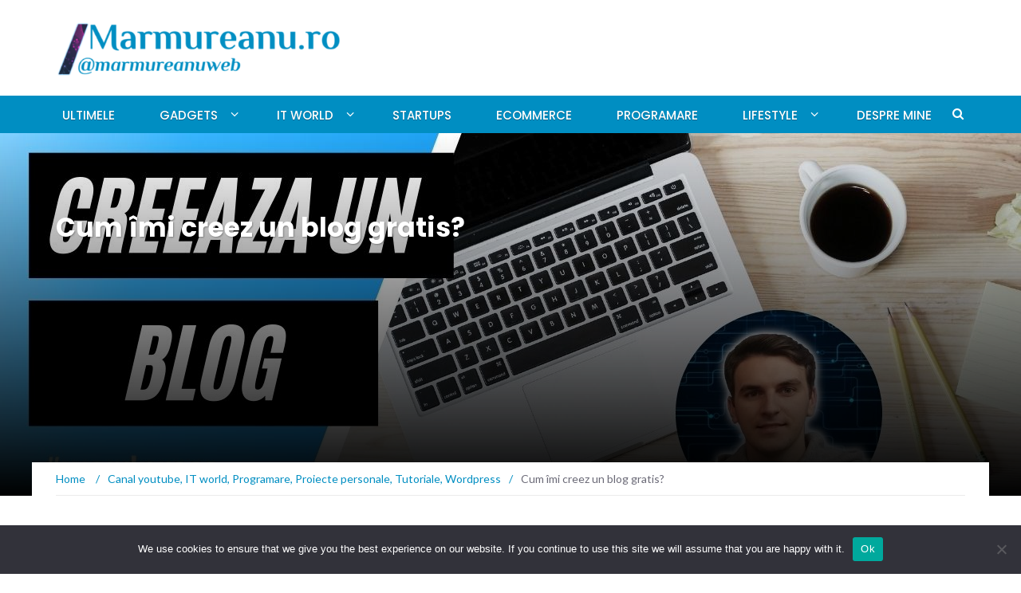

--- FILE ---
content_type: text/html; charset=UTF-8
request_url: https://marmureanu.ro/cum-imi-creez-un-blog-gratis/
body_size: 28229
content:
<!DOCTYPE html>
<html lang="ro-RO">
<head><style>img.lazy{min-height:1px}</style><link href="https://marmureanu.ro/wp-content/plugins/w3-total-cache/pub/js/lazyload.min.js" as="script">
	<meta charset="UTF-8">
	<meta name="viewport" content="width=device-width, initial-scale=1">
	<link rel="profile" href="https://gmpg.org/xfn/11">
	<link rel="pingback" href="https://marmureanu.ro/xmlrpc.php">

	<meta name='robots' content='index, follow, max-image-preview:large, max-snippet:-1, max-video-preview:-1' />
	<style>img:is([sizes="auto" i], [sizes^="auto," i]) { contain-intrinsic-size: 3000px 1500px }</style>
	
	<!-- This site is optimized with the Yoast SEO plugin v26.2 - https://yoast.com/wordpress/plugins/seo/ -->
	<title>Cum îmi creez un blog gratis? - Marmureanu Blog</title>
	<meta name="description" content="IT world - Cum îmi creez un blog gratis?" />
	<link rel="canonical" href="https://marmureanu.ro/cum-imi-creez-un-blog-gratis/" />
	<meta property="og:locale" content="ro_RO" />
	<meta property="og:type" content="article" />
	<meta property="og:title" content="Cum îmi creez un blog gratis? - Marmureanu Blog" />
	<meta property="og:description" content="IT world - Cum îmi creez un blog gratis?" />
	<meta property="og:url" content="https://marmureanu.ro/cum-imi-creez-un-blog-gratis/" />
	<meta property="og:site_name" content="Marmureanu Blog" />
	<meta property="article:publisher" content="http://facebook.com/marmureanuweb/" />
	<meta property="article:author" content="http://facebook.com/marmureanuweb/" />
	<meta property="article:published_time" content="2021-01-22T09:39:12+00:00" />
	<meta property="article:modified_time" content="2021-01-22T09:39:14+00:00" />
	<meta property="og:image" content="https://marmureanu.ro/wp-content/uploads/2021/01/creeaza-un-blog.jpg" />
	<meta property="og:image:width" content="1280" />
	<meta property="og:image:height" content="720" />
	<meta property="og:image:type" content="image/jpeg" />
	<meta name="author" content="Marmureanu Web" />
	<meta name="twitter:card" content="summary_large_image" />
	<meta name="twitter:creator" content="@marmureanuweb" />
	<meta name="twitter:site" content="@marmureanuweb" />
	<meta name="twitter:label1" content="Scris de" />
	<meta name="twitter:data1" content="Marmureanu Web" />
	<meta name="twitter:label2" content="Timp estimat pentru citire" />
	<meta name="twitter:data2" content="1 minut" />
	<script type="application/ld+json" class="yoast-schema-graph">{"@context":"https://schema.org","@graph":[{"@type":"Article","@id":"https://marmureanu.ro/cum-imi-creez-un-blog-gratis/#article","isPartOf":{"@id":"https://marmureanu.ro/cum-imi-creez-un-blog-gratis/"},"author":{"name":"Marmureanu Web","@id":"https://marmureanu.ro/#/schema/person/fdc565d3f76e1083f05be22c1c9d110d"},"headline":"Cum îmi creez un blog gratis?","datePublished":"2021-01-22T09:39:12+00:00","dateModified":"2021-01-22T09:39:14+00:00","mainEntityOfPage":{"@id":"https://marmureanu.ro/cum-imi-creez-un-blog-gratis/"},"wordCount":207,"commentCount":1,"publisher":{"@id":"https://marmureanu.ro/#/schema/person/fdc565d3f76e1083f05be22c1c9d110d"},"image":{"@id":"https://marmureanu.ro/cum-imi-creez-un-blog-gratis/#primaryimage"},"thumbnailUrl":"https://marmureanu.ro/wp-content/uploads/2021/01/creeaza-un-blog.jpg","keywords":["blog","blog gratuit","blog gratuit in wordpress","blog gratuit romania","blog gratuit wordpress","creare blog","creeaza blog wordpress","creeaza un blog fara bani","creeaza un blog online","creeaza un blog personal","creeaza un site fara bani","creeaza un site gratuit","creeaza-ti un blog","cum creez un blog in wordpress","cum iti creezi un blog online","cum sa imi creez un blog personal","cum se face un blog","de ce sa fac un blog","dezvoltare blog","dezvoltare website"],"articleSection":["Canal youtube","IT world","Programare","Proiecte personale","Tutoriale","Wordpress"],"inLanguage":"ro-RO","potentialAction":[{"@type":"CommentAction","name":"Comment","target":["https://marmureanu.ro/cum-imi-creez-un-blog-gratis/#respond"]}]},{"@type":"WebPage","@id":"https://marmureanu.ro/cum-imi-creez-un-blog-gratis/","url":"https://marmureanu.ro/cum-imi-creez-un-blog-gratis/","name":"Cum îmi creez un blog gratis? - Marmureanu Blog","isPartOf":{"@id":"https://marmureanu.ro/#website"},"primaryImageOfPage":{"@id":"https://marmureanu.ro/cum-imi-creez-un-blog-gratis/#primaryimage"},"image":{"@id":"https://marmureanu.ro/cum-imi-creez-un-blog-gratis/#primaryimage"},"thumbnailUrl":"https://marmureanu.ro/wp-content/uploads/2021/01/creeaza-un-blog.jpg","datePublished":"2021-01-22T09:39:12+00:00","dateModified":"2021-01-22T09:39:14+00:00","description":"IT world - Cum îmi creez un blog gratis?","breadcrumb":{"@id":"https://marmureanu.ro/cum-imi-creez-un-blog-gratis/#breadcrumb"},"inLanguage":"ro-RO","potentialAction":[{"@type":"ReadAction","target":["https://marmureanu.ro/cum-imi-creez-un-blog-gratis/"]}]},{"@type":"ImageObject","inLanguage":"ro-RO","@id":"https://marmureanu.ro/cum-imi-creez-un-blog-gratis/#primaryimage","url":"https://marmureanu.ro/wp-content/uploads/2021/01/creeaza-un-blog.jpg","contentUrl":"https://marmureanu.ro/wp-content/uploads/2021/01/creeaza-un-blog.jpg","width":1280,"height":720,"caption":"creeaza un blog marmureanu"},{"@type":"BreadcrumbList","@id":"https://marmureanu.ro/cum-imi-creez-un-blog-gratis/#breadcrumb","itemListElement":[{"@type":"ListItem","position":1,"name":"Prima pagină","item":"https://marmureanu.ro/"},{"@type":"ListItem","position":2,"name":"blog","item":"https://marmureanu.ro/tag/blog/"},{"@type":"ListItem","position":3,"name":"Cum îmi creez un blog gratis?"}]},{"@type":"WebSite","@id":"https://marmureanu.ro/#website","url":"https://marmureanu.ro/","name":"Marmureanu Blog","description":"Tehnologie, programare, startup - toate imbinate din viata unui programator: startups, tech, gadget review, bike, mtb, business","publisher":{"@id":"https://marmureanu.ro/#/schema/person/fdc565d3f76e1083f05be22c1c9d110d"},"alternateName":"Marmureanu.ro","potentialAction":[{"@type":"SearchAction","target":{"@type":"EntryPoint","urlTemplate":"https://marmureanu.ro/?s={search_term_string}"},"query-input":{"@type":"PropertyValueSpecification","valueRequired":true,"valueName":"search_term_string"}}],"inLanguage":"ro-RO"},{"@type":["Person","Organization"],"@id":"https://marmureanu.ro/#/schema/person/fdc565d3f76e1083f05be22c1c9d110d","name":"Marmureanu Web","image":{"@type":"ImageObject","inLanguage":"ro-RO","@id":"https://marmureanu.ro/#/schema/person/image/","url":"https://marmureanu.ro/wp-content/uploads/2019/12/cropped-logo-marmureanu.png","contentUrl":"https://marmureanu.ro/wp-content/uploads/2019/12/cropped-logo-marmureanu.png","width":454,"height":90,"caption":"Marmureanu Web"},"logo":{"@id":"https://marmureanu.ro/#/schema/person/image/"},"description":"Programator ca meserie, mtb-ist ca pasiune.","sameAs":["https://www.marmureanu.ro","http://facebook.com/marmureanuweb/","https://www.instagram.com/marmureanuweb/","https://www.linkedin.com/company/marmureanu","https://ro.pinterest.com/marmureanuro/","https://x.com/marmureanuweb","https://www.youtube.com/c/marmureanuweb","https://soundcloud.com/marmureanuweb"],"url":"https://marmureanu.ro/author/adminandreimarmureanu-com/"}]}</script>
	<!-- / Yoast SEO plugin. -->


<link rel="amphtml" href="https://marmureanu.ro/cum-imi-creez-un-blog-gratis/amp/" /><meta name="generator" content="AMP for WP 1.1.7.1"/><link rel='dns-prefetch' href='//ws.sharethis.com' />
<link rel='dns-prefetch' href='//www.googletagmanager.com' />
<link rel='dns-prefetch' href='//fonts.googleapis.com' />
<link rel='dns-prefetch' href='//pagead2.googlesyndication.com' />
<link rel="alternate" type="application/rss+xml" title="Marmureanu Blog &raquo; Flux" href="https://marmureanu.ro/feed/" />
		<style>
			.lazyload,
			.lazyloading {
				max-width: 100%;
			}
		</style>
				<!-- This site uses the Google Analytics by MonsterInsights plugin v9.8.0 - Using Analytics tracking - https://www.monsterinsights.com/ -->
		<!-- Note: MonsterInsights is not currently configured on this site. The site owner needs to authenticate with Google Analytics in the MonsterInsights settings panel. -->
					<!-- No tracking code set -->
				<!-- / Google Analytics by MonsterInsights -->
		<link rel='stylesheet' id='sbi_styles-css' href='https://marmureanu.ro/wp-content/plugins/instagram-feed/css/sbi-styles.min.css?ver=6.9.1' type='text/css' media='all' />
<link rel='stylesheet' id='wp-block-library-css' href='https://marmureanu.ro/wp-includes/css/dist/block-library/style.min.css?ver=640e8704f2ee939af99c652431ac3ff8' type='text/css' media='all' />
<style id='classic-theme-styles-inline-css' type='text/css'>
/*! This file is auto-generated */
.wp-block-button__link{color:#fff;background-color:#32373c;border-radius:9999px;box-shadow:none;text-decoration:none;padding:calc(.667em + 2px) calc(1.333em + 2px);font-size:1.125em}.wp-block-file__button{background:#32373c;color:#fff;text-decoration:none}
</style>
<style id='global-styles-inline-css' type='text/css'>
:root{--wp--preset--aspect-ratio--square: 1;--wp--preset--aspect-ratio--4-3: 4/3;--wp--preset--aspect-ratio--3-4: 3/4;--wp--preset--aspect-ratio--3-2: 3/2;--wp--preset--aspect-ratio--2-3: 2/3;--wp--preset--aspect-ratio--16-9: 16/9;--wp--preset--aspect-ratio--9-16: 9/16;--wp--preset--color--black: #000000;--wp--preset--color--cyan-bluish-gray: #abb8c3;--wp--preset--color--white: #ffffff;--wp--preset--color--pale-pink: #f78da7;--wp--preset--color--vivid-red: #cf2e2e;--wp--preset--color--luminous-vivid-orange: #ff6900;--wp--preset--color--luminous-vivid-amber: #fcb900;--wp--preset--color--light-green-cyan: #7bdcb5;--wp--preset--color--vivid-green-cyan: #00d084;--wp--preset--color--pale-cyan-blue: #8ed1fc;--wp--preset--color--vivid-cyan-blue: #0693e3;--wp--preset--color--vivid-purple: #9b51e0;--wp--preset--gradient--vivid-cyan-blue-to-vivid-purple: linear-gradient(135deg,rgba(6,147,227,1) 0%,rgb(155,81,224) 100%);--wp--preset--gradient--light-green-cyan-to-vivid-green-cyan: linear-gradient(135deg,rgb(122,220,180) 0%,rgb(0,208,130) 100%);--wp--preset--gradient--luminous-vivid-amber-to-luminous-vivid-orange: linear-gradient(135deg,rgba(252,185,0,1) 0%,rgba(255,105,0,1) 100%);--wp--preset--gradient--luminous-vivid-orange-to-vivid-red: linear-gradient(135deg,rgba(255,105,0,1) 0%,rgb(207,46,46) 100%);--wp--preset--gradient--very-light-gray-to-cyan-bluish-gray: linear-gradient(135deg,rgb(238,238,238) 0%,rgb(169,184,195) 100%);--wp--preset--gradient--cool-to-warm-spectrum: linear-gradient(135deg,rgb(74,234,220) 0%,rgb(151,120,209) 20%,rgb(207,42,186) 40%,rgb(238,44,130) 60%,rgb(251,105,98) 80%,rgb(254,248,76) 100%);--wp--preset--gradient--blush-light-purple: linear-gradient(135deg,rgb(255,206,236) 0%,rgb(152,150,240) 100%);--wp--preset--gradient--blush-bordeaux: linear-gradient(135deg,rgb(254,205,165) 0%,rgb(254,45,45) 50%,rgb(107,0,62) 100%);--wp--preset--gradient--luminous-dusk: linear-gradient(135deg,rgb(255,203,112) 0%,rgb(199,81,192) 50%,rgb(65,88,208) 100%);--wp--preset--gradient--pale-ocean: linear-gradient(135deg,rgb(255,245,203) 0%,rgb(182,227,212) 50%,rgb(51,167,181) 100%);--wp--preset--gradient--electric-grass: linear-gradient(135deg,rgb(202,248,128) 0%,rgb(113,206,126) 100%);--wp--preset--gradient--midnight: linear-gradient(135deg,rgb(2,3,129) 0%,rgb(40,116,252) 100%);--wp--preset--font-size--small: 13px;--wp--preset--font-size--medium: 20px;--wp--preset--font-size--large: 36px;--wp--preset--font-size--x-large: 42px;--wp--preset--spacing--20: 0.44rem;--wp--preset--spacing--30: 0.67rem;--wp--preset--spacing--40: 1rem;--wp--preset--spacing--50: 1.5rem;--wp--preset--spacing--60: 2.25rem;--wp--preset--spacing--70: 3.38rem;--wp--preset--spacing--80: 5.06rem;--wp--preset--shadow--natural: 6px 6px 9px rgba(0, 0, 0, 0.2);--wp--preset--shadow--deep: 12px 12px 50px rgba(0, 0, 0, 0.4);--wp--preset--shadow--sharp: 6px 6px 0px rgba(0, 0, 0, 0.2);--wp--preset--shadow--outlined: 6px 6px 0px -3px rgba(255, 255, 255, 1), 6px 6px rgba(0, 0, 0, 1);--wp--preset--shadow--crisp: 6px 6px 0px rgba(0, 0, 0, 1);}:where(.is-layout-flex){gap: 0.5em;}:where(.is-layout-grid){gap: 0.5em;}body .is-layout-flex{display: flex;}.is-layout-flex{flex-wrap: wrap;align-items: center;}.is-layout-flex > :is(*, div){margin: 0;}body .is-layout-grid{display: grid;}.is-layout-grid > :is(*, div){margin: 0;}:where(.wp-block-columns.is-layout-flex){gap: 2em;}:where(.wp-block-columns.is-layout-grid){gap: 2em;}:where(.wp-block-post-template.is-layout-flex){gap: 1.25em;}:where(.wp-block-post-template.is-layout-grid){gap: 1.25em;}.has-black-color{color: var(--wp--preset--color--black) !important;}.has-cyan-bluish-gray-color{color: var(--wp--preset--color--cyan-bluish-gray) !important;}.has-white-color{color: var(--wp--preset--color--white) !important;}.has-pale-pink-color{color: var(--wp--preset--color--pale-pink) !important;}.has-vivid-red-color{color: var(--wp--preset--color--vivid-red) !important;}.has-luminous-vivid-orange-color{color: var(--wp--preset--color--luminous-vivid-orange) !important;}.has-luminous-vivid-amber-color{color: var(--wp--preset--color--luminous-vivid-amber) !important;}.has-light-green-cyan-color{color: var(--wp--preset--color--light-green-cyan) !important;}.has-vivid-green-cyan-color{color: var(--wp--preset--color--vivid-green-cyan) !important;}.has-pale-cyan-blue-color{color: var(--wp--preset--color--pale-cyan-blue) !important;}.has-vivid-cyan-blue-color{color: var(--wp--preset--color--vivid-cyan-blue) !important;}.has-vivid-purple-color{color: var(--wp--preset--color--vivid-purple) !important;}.has-black-background-color{background-color: var(--wp--preset--color--black) !important;}.has-cyan-bluish-gray-background-color{background-color: var(--wp--preset--color--cyan-bluish-gray) !important;}.has-white-background-color{background-color: var(--wp--preset--color--white) !important;}.has-pale-pink-background-color{background-color: var(--wp--preset--color--pale-pink) !important;}.has-vivid-red-background-color{background-color: var(--wp--preset--color--vivid-red) !important;}.has-luminous-vivid-orange-background-color{background-color: var(--wp--preset--color--luminous-vivid-orange) !important;}.has-luminous-vivid-amber-background-color{background-color: var(--wp--preset--color--luminous-vivid-amber) !important;}.has-light-green-cyan-background-color{background-color: var(--wp--preset--color--light-green-cyan) !important;}.has-vivid-green-cyan-background-color{background-color: var(--wp--preset--color--vivid-green-cyan) !important;}.has-pale-cyan-blue-background-color{background-color: var(--wp--preset--color--pale-cyan-blue) !important;}.has-vivid-cyan-blue-background-color{background-color: var(--wp--preset--color--vivid-cyan-blue) !important;}.has-vivid-purple-background-color{background-color: var(--wp--preset--color--vivid-purple) !important;}.has-black-border-color{border-color: var(--wp--preset--color--black) !important;}.has-cyan-bluish-gray-border-color{border-color: var(--wp--preset--color--cyan-bluish-gray) !important;}.has-white-border-color{border-color: var(--wp--preset--color--white) !important;}.has-pale-pink-border-color{border-color: var(--wp--preset--color--pale-pink) !important;}.has-vivid-red-border-color{border-color: var(--wp--preset--color--vivid-red) !important;}.has-luminous-vivid-orange-border-color{border-color: var(--wp--preset--color--luminous-vivid-orange) !important;}.has-luminous-vivid-amber-border-color{border-color: var(--wp--preset--color--luminous-vivid-amber) !important;}.has-light-green-cyan-border-color{border-color: var(--wp--preset--color--light-green-cyan) !important;}.has-vivid-green-cyan-border-color{border-color: var(--wp--preset--color--vivid-green-cyan) !important;}.has-pale-cyan-blue-border-color{border-color: var(--wp--preset--color--pale-cyan-blue) !important;}.has-vivid-cyan-blue-border-color{border-color: var(--wp--preset--color--vivid-cyan-blue) !important;}.has-vivid-purple-border-color{border-color: var(--wp--preset--color--vivid-purple) !important;}.has-vivid-cyan-blue-to-vivid-purple-gradient-background{background: var(--wp--preset--gradient--vivid-cyan-blue-to-vivid-purple) !important;}.has-light-green-cyan-to-vivid-green-cyan-gradient-background{background: var(--wp--preset--gradient--light-green-cyan-to-vivid-green-cyan) !important;}.has-luminous-vivid-amber-to-luminous-vivid-orange-gradient-background{background: var(--wp--preset--gradient--luminous-vivid-amber-to-luminous-vivid-orange) !important;}.has-luminous-vivid-orange-to-vivid-red-gradient-background{background: var(--wp--preset--gradient--luminous-vivid-orange-to-vivid-red) !important;}.has-very-light-gray-to-cyan-bluish-gray-gradient-background{background: var(--wp--preset--gradient--very-light-gray-to-cyan-bluish-gray) !important;}.has-cool-to-warm-spectrum-gradient-background{background: var(--wp--preset--gradient--cool-to-warm-spectrum) !important;}.has-blush-light-purple-gradient-background{background: var(--wp--preset--gradient--blush-light-purple) !important;}.has-blush-bordeaux-gradient-background{background: var(--wp--preset--gradient--blush-bordeaux) !important;}.has-luminous-dusk-gradient-background{background: var(--wp--preset--gradient--luminous-dusk) !important;}.has-pale-ocean-gradient-background{background: var(--wp--preset--gradient--pale-ocean) !important;}.has-electric-grass-gradient-background{background: var(--wp--preset--gradient--electric-grass) !important;}.has-midnight-gradient-background{background: var(--wp--preset--gradient--midnight) !important;}.has-small-font-size{font-size: var(--wp--preset--font-size--small) !important;}.has-medium-font-size{font-size: var(--wp--preset--font-size--medium) !important;}.has-large-font-size{font-size: var(--wp--preset--font-size--large) !important;}.has-x-large-font-size{font-size: var(--wp--preset--font-size--x-large) !important;}
:where(.wp-block-post-template.is-layout-flex){gap: 1.25em;}:where(.wp-block-post-template.is-layout-grid){gap: 1.25em;}
:where(.wp-block-columns.is-layout-flex){gap: 2em;}:where(.wp-block-columns.is-layout-grid){gap: 2em;}
:root :where(.wp-block-pullquote){font-size: 1.5em;line-height: 1.6;}
</style>
<link rel='stylesheet' id='cookie-notice-front-css' href='https://marmureanu.ro/wp-content/plugins/cookie-notice/css/front.min.css?ver=2.5.8' type='text/css' media='all' />
<link rel='stylesheet' id='ps-style-css' href='https://marmureanu.ro/wp-content/plugins/wp-profitshare/css/public.css?ver=640e8704f2ee939af99c652431ac3ff8' type='text/css' media='all' />
<link rel='stylesheet' id='newsmag-fonts-css' href='//fonts.googleapis.com/css?family=Lato%3A100%2C300%2C400%2C700%2C900%7CPoppins%3A400%2C500%2C600%2C700&#038;ver=2.4.4' type='text/css' media='all' />
<link rel='stylesheet' id='newsmag-icon-css' href='https://marmureanu.ro/wp-content/themes/newsmag/assets/vendors/newsmag-icon/style.min.css?ver=640e8704f2ee939af99c652431ac3ff8' type='text/css' media='all' />
<link rel='stylesheet' id='bootstrap-css' href='https://marmureanu.ro/wp-content/themes/newsmag/assets/vendors/bootstrap/bootstrap.min.css?ver=640e8704f2ee939af99c652431ac3ff8' type='text/css' media='all' />
<link rel='stylesheet' id='bootstrap-theme-css' href='https://marmureanu.ro/wp-content/themes/newsmag/assets/vendors/bootstrap/bootstrap-theme.min.css?ver=640e8704f2ee939af99c652431ac3ff8' type='text/css' media='all' />
<link rel='stylesheet' id='newsmag-style-css' href='https://marmureanu.ro/wp-content/themes/newsmag/style.css?ver=640e8704f2ee939af99c652431ac3ff8' type='text/css' media='all' />
<link rel='stylesheet' id='newsmag-stylesheet-css' href='https://marmureanu.ro/wp-content/themes/newsmag/assets/css/style.css?ver=2.4.4' type='text/css' media='all' />
<style id='newsmag-stylesheet-inline-css' type='text/css'>
@import url("https://fonts.googleapis.com/css?family=Roboto:100,300,400,500,700,900&subset=latin-ext");

.entry-content h1,.entry-content h2,.entry-content h3,.entry-content h4,.entry-content h5,.entry-content h6,.newsmag-blog-post-layout .newsmag-title h3,.newsmag-blog-post-layout .newsmag-title h3 a{
font-family:Roboto;
}

</style>
<link rel='stylesheet' id='owlCarousel-css' href='https://marmureanu.ro/wp-content/themes/newsmag/assets/vendors/owl-carousel/owl.carousel.min.css?ver=640e8704f2ee939af99c652431ac3ff8' type='text/css' media='all' />
<link rel='stylesheet' id='owlCarousel-themes-css' href='https://marmureanu.ro/wp-content/themes/newsmag/assets/vendors/owl-carousel/owl.theme.default.css?ver=640e8704f2ee939af99c652431ac3ff8' type='text/css' media='all' />
<link rel='stylesheet' id='newsmag-preloader-css' href='https://marmureanu.ro/wp-content/themes/newsmag/assets/vendors/preloader/preloader.css?ver=640e8704f2ee939af99c652431ac3ff8' type='text/css' media='all' />
<link rel='stylesheet' id='plyr-css' href='https://marmureanu.ro/wp-content/themes/newsmag/assets/vendors/plyr/plyr.css?ver=640e8704f2ee939af99c652431ac3ff8' type='text/css' media='all' />
<link rel='stylesheet' id='slb_core-css' href='https://marmureanu.ro/wp-content/plugins/simple-lightbox/client/css/app.css?ver=2.9.4' type='text/css' media='all' />
<link rel='stylesheet' id='yarpp-thumbnails-css' href='https://marmureanu.ro/wp-content/plugins/yet-another-related-posts-plugin/style/styles_thumbnails.css?ver=5.30.11' type='text/css' media='all' />
<style id='yarpp-thumbnails-inline-css' type='text/css'>
.yarpp-thumbnails-horizontal .yarpp-thumbnail {width: 130px;height: 170px;margin: 5px;margin-left: 0px;}.yarpp-thumbnail > img, .yarpp-thumbnail-default {width: 120px;height: 120px;margin: 5px;}.yarpp-thumbnails-horizontal .yarpp-thumbnail-title {margin: 7px;margin-top: 0px;width: 120px;}.yarpp-thumbnail-default > img {min-height: 120px;min-width: 120px;}
</style>
<link rel='stylesheet' id='__EPYT__style-css' href='https://marmureanu.ro/wp-content/plugins/youtube-embed-plus/styles/ytprefs.min.css?ver=14.2.3' type='text/css' media='all' />
<style id='__EPYT__style-inline-css' type='text/css'>

                .epyt-gallery-thumb {
                        width: 33.333%;
                }
                
</style>
<script type="text/javascript" id="cookie-notice-front-js-before">
/* <![CDATA[ */
var cnArgs = {"ajaxUrl":"https:\/\/marmureanu.ro\/wp-admin\/admin-ajax.php","nonce":"28a3184dce","hideEffect":"fade","position":"bottom","onScroll":false,"onScrollOffset":100,"onClick":false,"cookieName":"cookie_notice_accepted","cookieTime":2592000,"cookieTimeRejected":2592000,"globalCookie":false,"redirection":false,"cache":true,"revokeCookies":false,"revokeCookiesOpt":"automatic"};
/* ]]> */
</script>
<script type="text/javascript" src="https://marmureanu.ro/wp-content/plugins/cookie-notice/js/front.min.js?ver=2.5.8" id="cookie-notice-front-js"></script>
<script type="text/javascript" src="https://marmureanu.ro/wp-includes/js/jquery/jquery.min.js?ver=3.7.1" id="jquery-core-js"></script>
<script type="text/javascript" src="https://marmureanu.ro/wp-includes/js/jquery/jquery-migrate.min.js?ver=3.4.1" id="jquery-migrate-js"></script>
<script type="text/javascript" src="https://marmureanu.ro/wp-content/plugins/wp-profitshare/js/public.js?ver=640e8704f2ee939af99c652431ac3ff8" id="ps-script-js"></script>
<script type="text/javascript" src="https://marmureanu.ro/wp-content/themes/newsmag/assets/vendors/blazy/blazy.min.js?ver=1.9.1" id="jquery_lazy_load-js"></script>
<script id='st_insights_js' type="text/javascript" src="https://ws.sharethis.com/button/st_insights.js?publisher=eba0f3ba-f9ab-408c-bc68-c28af5afe749&amp;product=feather&amp;ver=1759960597" id="feather-sharethis-js"></script>

<!-- Google tag (gtag.js) snippet added by Site Kit -->
<!-- Google Analytics snippet added by Site Kit -->
<script type="text/javascript" src="https://www.googletagmanager.com/gtag/js?id=G-TSZGHGFG62" id="google_gtagjs-js" async></script>
<script type="text/javascript" id="google_gtagjs-js-after">
/* <![CDATA[ */
window.dataLayer = window.dataLayer || [];function gtag(){dataLayer.push(arguments);}
gtag("set","linker",{"domains":["marmureanu.ro"]});
gtag("js", new Date());
gtag("set", "developer_id.dZTNiMT", true);
gtag("config", "G-TSZGHGFG62");
/* ]]> */
</script>
<script type="text/javascript" id="__ytprefs__-js-extra">
/* <![CDATA[ */
var _EPYT_ = {"ajaxurl":"https:\/\/marmureanu.ro\/wp-admin\/admin-ajax.php","security":"4e21941509","gallery_scrolloffset":"20","eppathtoscripts":"https:\/\/marmureanu.ro\/wp-content\/plugins\/youtube-embed-plus\/scripts\/","eppath":"https:\/\/marmureanu.ro\/wp-content\/plugins\/youtube-embed-plus\/","epresponsiveselector":"[\"iframe.__youtube_prefs_widget__\"]","epdovol":"1","version":"14.2.3","evselector":"iframe.__youtube_prefs__[src], iframe[src*=\"youtube.com\/embed\/\"], iframe[src*=\"youtube-nocookie.com\/embed\/\"]","ajax_compat":"","maxres_facade":"eager","ytapi_load":"light","pause_others":"","stopMobileBuffer":"1","facade_mode":"","not_live_on_channel":""};
/* ]]> */
</script>
<script type="text/javascript" src="https://marmureanu.ro/wp-content/plugins/youtube-embed-plus/scripts/ytprefs.min.js?ver=14.2.3" id="__ytprefs__-js"></script>
<link rel="EditURI" type="application/rsd+xml" title="RSD" href="https://marmureanu.ro/xmlrpc.php?rsd" />
<meta name="generator" content="Site Kit by Google 1.164.0" /><script type="text/javascript">
(function(url){
	if(/(?:Chrome\/26\.0\.1410\.63 Safari\/537\.31|WordfenceTestMonBot)/.test(navigator.userAgent)){ return; }
	var addEvent = function(evt, handler) {
		if (window.addEventListener) {
			document.addEventListener(evt, handler, false);
		} else if (window.attachEvent) {
			document.attachEvent('on' + evt, handler);
		}
	};
	var removeEvent = function(evt, handler) {
		if (window.removeEventListener) {
			document.removeEventListener(evt, handler, false);
		} else if (window.detachEvent) {
			document.detachEvent('on' + evt, handler);
		}
	};
	var evts = 'contextmenu dblclick drag dragend dragenter dragleave dragover dragstart drop keydown keypress keyup mousedown mousemove mouseout mouseover mouseup mousewheel scroll'.split(' ');
	var logHuman = function() {
		if (window.wfLogHumanRan) { return; }
		window.wfLogHumanRan = true;
		var wfscr = document.createElement('script');
		wfscr.type = 'text/javascript';
		wfscr.async = true;
		wfscr.src = url + '&r=' + Math.random();
		(document.getElementsByTagName('head')[0]||document.getElementsByTagName('body')[0]).appendChild(wfscr);
		for (var i = 0; i < evts.length; i++) {
			removeEvent(evts[i], logHuman);
		}
	};
	for (var i = 0; i < evts.length; i++) {
		addEvent(evts[i], logHuman);
	}
})('//marmureanu.ro/?wordfence_lh=1&hid=019DEF65176EBD8EA030819D2B7C36FE');
</script>		<script>
			document.documentElement.className = document.documentElement.className.replace('no-js', 'js');
		</script>
				<style>
			.no-js img.lazyload {
				display: none;
			}

			figure.wp-block-image img.lazyloading {
				min-width: 150px;
			}

			.lazyload,
			.lazyloading {
				--smush-placeholder-width: 100px;
				--smush-placeholder-aspect-ratio: 1/1;
				width: var(--smush-image-width, var(--smush-placeholder-width)) !important;
				aspect-ratio: var(--smush-image-aspect-ratio, var(--smush-placeholder-aspect-ratio)) !important;
			}

						.lazyload {
				opacity: 0;
			}

			.lazyloading {
				border: 0 !important;
				opacity: 1;
				background: rgba(255, 255, 255, 0) url('https://marmureanu.ro/wp-content/plugins/wp-smushit/app/assets/images/smush-lazyloader-3.gif') no-repeat center !important;
				background-size: 16px auto !important;
				min-width: 16px;
			}

					</style>
		
<!-- Google AdSense meta tags added by Site Kit -->
<meta name="google-adsense-platform-account" content="ca-host-pub-2644536267352236">
<meta name="google-adsense-platform-domain" content="sitekit.withgoogle.com">
<!-- End Google AdSense meta tags added by Site Kit -->

<style type="text/css"></style>

<!-- Google AdSense snippet added by Site Kit -->
<script type="text/javascript" async="async" src="https://pagead2.googlesyndication.com/pagead/js/adsbygoogle.js?client=ca-pub-5951668763722408&amp;host=ca-host-pub-2644536267352236" crossorigin="anonymous"></script>

<!-- End Google AdSense snippet added by Site Kit -->
<style>
.synved-social-resolution-single {
display: inline-block;
}
.synved-social-resolution-normal {
display: inline-block;
}
.synved-social-resolution-hidef {
display: none;
}

@media only screen and (min--moz-device-pixel-ratio: 2),
only screen and (-o-min-device-pixel-ratio: 2/1),
only screen and (-webkit-min-device-pixel-ratio: 2),
only screen and (min-device-pixel-ratio: 2),
only screen and (min-resolution: 2dppx),
only screen and (min-resolution: 192dpi) {
	.synved-social-resolution-normal {
	display: none;
	}
	.synved-social-resolution-hidef {
	display: inline-block;
	}
}
</style><link rel="icon" href="https://marmureanu.ro/wp-content/uploads/2016/12/cropped-logo-square-2-32x32.jpg" sizes="32x32" />
<link rel="icon" href="https://marmureanu.ro/wp-content/uploads/2016/12/cropped-logo-square-2-192x192.jpg" sizes="192x192" />
<link rel="apple-touch-icon" href="https://marmureanu.ro/wp-content/uploads/2016/12/cropped-logo-square-2-180x180.jpg" />
<meta name="msapplication-TileImage" content="https://marmureanu.ro/wp-content/uploads/2016/12/cropped-logo-square-2-270x270.jpg" />
		<style type="text/css" id="wp-custom-css">
			p a {
	text-decoration:underline;
	color:blue !important;
}
.main-navigation {
	background-color: #008EC2!important;
}
.site-info {
	background-color: #008EC2;
}
input[type="submit"] {
	background-color: #008EC2;
	border-color:#008EC2;
}
.widget:not(.widget_newsmag_banner):not(.newsmag_slider) > h3 {
	color: #008EC2;
}
.back-to-top {
	background:#008EC2;
}.site-footer .widget:not(.widget_newsmag_banner):not(.newsmag_slider).widget_categories > ul > li a:hover, .site-footer .widget:not(.widget_newsmag_banner):not(.newsmag_slider).widget_categories > ul > li a:focus, .site-footer .widget:not(.widget_newsmag_banner):not(.newsmag_slider).widget_archive > ul > li a:hover, .site-footer .widget:not(.widget_newsmag_banner):not(.newsmag_slider).widget_archive > ul > li a:focus, .site-footer .widget:not(.widget_newsmag_banner):not(.newsmag_slider).widget_meta > ul > li a:hover, .site-footer .widget:not(.widget_newsmag_banner):not(.newsmag_slider).widget_meta > ul > li a:focus, .site-footer .widget:not(.widget_newsmag_banner):not(.newsmag_slider).widget_pages > ul > li a:hover, .site-footer .widget:not(.widget_newsmag_banner):not(.newsmag_slider).widget_pages > ul > li a:focus {
	color: #008EC2;
}
.site-footer .widget:not(.widget_newsmag_banner):not(.newsmag_slider).widget_tag_cloud .tagcloud a:hover, .site-footer .widget:not(.widget_newsmag_banner):not(.newsmag_slider).widget_tag_cloud .tagcloud a:focus, .site-footer .widget:not(.widget_newsmag_banner):not(.newsmag_slider).widget_tag_cloud .tagcloud a:active {
	background: #008EC2;
}
.newsmag_builder .newsmag-blog-post-layout-b .newsmag-title h3 > a:hover, .newsmag_builder .newsmag-blog-post-layout-b .newsmag-title h3 > a:focus {
	color: #008EC2;
}
.newsmag_builder .newsmag-blog-post-layout-b a.newsmag-comments-link:hover, .newsmag_builder .newsmag-blog-post-layout-b a.newsmag-comments-link:focus {
		color: #008EC2;
}
.newsmag-breadcrumbs {
	color: #008EC2;
}
.site-footer .widget:not(.widget_newsmag_banner):not(.newsmag_slider).widget_recent_entries > ul > li > a:hover, .site-footer .widget:not(.widget_newsmag_banner):not(.newsmag_slider).widget_recent_entries > ul > li > a:focus, .site-footer .widget:not(.widget_newsmag_banner):not(.newsmag_slider).widget_recent_entries > ul > li > a:active {
	color: #008EC2;
}
.site-footer .widget:not(.widget_newsmag_banner):not(.newsmag_slider).popular-posts .posts-list li .content a:hover, .site-footer .widget:not(.widget_newsmag_banner):not(.newsmag_slider).popular-posts .posts-list li .content a:focus, .site-footer .widget:not(.widget_newsmag_banner):not(.newsmag_slider).popular-posts .posts-list li .content a:active {
	color: #008EC2;
}

.widget:not(.widget_newsmag_banner):not(.newsmag_slider).widget_recent_entries ul li a:hover, .widget:not(.widget_newsmag_banner):not(.newsmag_slider).widget_recent_entries ul li a:focus {
		color: #008EC2;
}
.widget:not(.widget_newsmag_banner):not(.newsmag_slider).widget_categories > ul > li a:hover, .widget:not(.widget_newsmag_banner):not(.newsmag_slider).widget_categories > ul > li a:focus, .widget:not(.widget_newsmag_banner):not(.newsmag_slider).widget_archive > ul > li a:hover, .widget:not(.widget_newsmag_banner):not(.newsmag_slider).widget_archive > ul > li a:focus, .widget:not(.widget_newsmag_banner):not(.newsmag_slider).widget_meta > ul > li a:hover, .widget:not(.widget_newsmag_banner):not(.newsmag_slider).widget_meta > ul > li a:focus, .widget:not(.widget_newsmag_banner):not(.newsmag_slider).widget_pages > ul > li a:hover, .widget:not(.widget_newsmag_banner):not(.newsmag_slider).widget_pages > ul > li a:focus {
	color: #008EC2;
}
.newsmag-blog-post-layout .newsmag-title h3 > a:hover, .newsmag-blog-post-layout .newsmag-title h3 > a:focus {
	color: #008EC2;
}
.newsmag-breadcrumbs a {
	color: #008EC2;
}
.newsmag-breadcrumbs .newsmag-breadcrumb-sep {
	color: #008EC2;
}
.newsmag-blog-post-layout .newsmag-image .newsmag-format-sign {
	background: #008EC2;
}
.newsmag-image .newsmag-post-box-a-category, .newsmag-image .newsmag-post-box-category {
	background: #008EC2;
}
.newsmag-blog-post-layout .newsmag-title .newsmag-comments-link:hover, .newsmag-blog-post-layout .newsmag-title .newsmag-comments-link:focus {
	color: #008EC2;
}
.newsmag_builder .newsmag-post-box-a .newsmag-post-box-image .newsmag-post-box-a-category, .newsmag_builder .newsmag-post-box-a .newsmag-image .newsmag-post-box-a-category {
	background: #008EC2;
}

a:hover, a:focus, a:active {
	color: #767676;
}
.navigation .nav-links .page-numbers.current {
	color: #008EC2 !important;
	border-bottom-color: #008EC2;
}
.navigation .nav-links .page-numbers:not(.dots):not(.next):not(.prev):hover, .navigation .nav-links .page-numbers:not(.dots):not(.next):not(.prev):focus {

	border-bottom-color: #008EC2;
}
.comment-list .comment-metadata > a {
	color: #008EC2;
}
.comment-list .reply > a {
	color:  #008EC2;
}
.widget:not(.widget_newsmag_banner):not(.newsmag_slider).widget_categories .children li::before, .widget:not(.widget_newsmag_banner):not(.newsmag_slider).widget_archive .children li::before, .widget:not(.widget_newsmag_banner):not(.newsmag_slider).widget_meta .children li::before, .widget:not(.widget_newsmag_banner):not(.newsmag_slider).widget_pages .children li::before {
	color: #008EC2;
}
button, input[type="button"], input[type="reset"], input[type="submit"] {
	border-color:#008EC2;
	background: #008EC2;
}

.widget:not(.widget_newsmag_banner):not(.newsmag_slider).widget_categories > ul > li::before, .widget:not(.widget_newsmag_banner):not(.newsmag_slider).widget_archive > ul > li::before, .widget:not(.widget_newsmag_banner):not(.newsmag_slider).widget_meta > ul > li::before, .widget:not(.widget_newsmag_banner):not(.newsmag_slider).widget_pages > ul > li::before {
	color: #008EC2;
}
.newsmag_builder .newsmag-post-box-a h2::after{
	background: #5A2B66;
}
.newsmag_builder .newsmag-post-box-a h2 a, .newsmag_builder .newsmag-post-box-a h2 span {
		background: #5A2B66;
}

.newsmag_builder .newsmag-posts-carousel h2::after, .newsmag_builder .newsmag-blog-post-layout-row h2::after, .newsmag_builder .newsmag-post-banner-row h2::after, .newsmag_builder .newsmag-post-list-vertical-row h2::after {
			background: #5A2B66;
}
.newsmag_builder .newsmag-posts-carousel h2 a, .newsmag_builder .newsmag-posts-carousel h2 span, .newsmag_builder .newsmag-blog-post-layout-row h2 a, .newsmag_builder .newsmag-blog-post-layout-row h2 span, .newsmag_builder .newsmag-post-banner-row h2 a, .newsmag_builder .newsmag-post-banner-row h2 span, .newsmag_builder .newsmag-post-list-vertical-row h2 a, .newsmag_builder .newsmag-post-list-vertical-row h2 span {
			background: #5A2B66;
}
.form-submit .submit {
	border-color: #5A2B66;
			background: #5A2B66;
}
.newsmag-article-post-footer .newsmag-tags a:hover, .newsmag-article-post-footer .newsmag-tags a:focus {
	background: #5A2B66;
}


.main-navigation.toggled ul {
	background-color: #008EC2;
}

p {
	font-size: 18px !important;
}
article.post li{
	font-size: 18px !important;	
}
article.post li a{
	color: blue !important;
}

#primary #main .newsmag-article-post > div:nth-child(1) {
	display: none;
}
main#main.site-main div.row.newsmag-article-post div.col-md-9 {
	width: 95%;
}
		</style>
		</head>

<body data-rsssl=1 class="wp-singular post-template-default single single-post postid-2592 single-format-standard wp-custom-logo wp-theme-newsmag cookies-not-set group-blog">

<div id="page" class="site">

	
		<header id="masthead" class="site-header" role="banner">
		<div class="site-branding container centered-branding">
			<div class="row">
				<div class="col-md-4 header-logo">
					<a href="https://marmureanu.ro/" class="custom-logo-link" rel="home"><img width="454" height="90" data-src="https://marmureanu.ro/wp-content/uploads/2019/12/cropped-logo-marmureanu.png" class="custom-logo lazyload lazy" alt="Marmureanu Blog" decoding="async" data-srcset="https://marmureanu.ro/wp-content/uploads/2019/12/cropped-logo-marmureanu.png 454w, https://marmureanu.ro/wp-content/uploads/2019/12/cropped-logo-marmureanu-300x59.png 300w" data-sizes="(max-width: 454px) 100vw, 454px" src="data:image/svg+xml,%3Csvg%20xmlns='http://www.w3.org/2000/svg'%20viewBox='0%200%20454%2090'%3E%3C/svg%3E" data-src="[data-uri]" style="--smush-placeholder-width: 454px; --smush-placeholder-aspect-ratio: 454/90;" /></a>				</div>

													<div class="col-md-8 header-banner">
											</div>
							</div>
		</div><!-- .site-branding -->
				<nav id="site-navigation" class="main-navigation "
			role="navigation">
			<div class="container">
				<div class="row">
					<div class="col-md-12">
												<button class="menu-toggle" aria-controls="primary-menu"
								aria-expanded="false"><span class="nmicon-bars"></span></button>
						<div class="menu-meniu-principal-container"><ul id="primary-menu" class="menu nav-menu menu"><li id="menu-item-377" class="menu-item menu-item-type-custom menu-item-object-custom menu-item-home menu-item-377"><a href="https://marmureanu.ro">Ultimele</a></li>
<li id="menu-item-242" class="menu-item menu-item-type-taxonomy menu-item-object-category menu-item-has-children menu-item-242"><a href="https://marmureanu.ro/category/gadgets/">Gadgets</a>
<ul class="sub-menu">
	<li id="menu-item-1015" class="menu-item menu-item-type-taxonomy menu-item-object-category menu-item-1015"><a href="https://marmureanu.ro/category/gadgets/">Gadgets</a></li>
	<li id="menu-item-244" class="menu-item menu-item-type-taxonomy menu-item-object-category menu-item-244"><a href="https://marmureanu.ro/category/gadgets/reviews/">Reviews</a></li>
	<li id="menu-item-711" class="menu-item menu-item-type-taxonomy menu-item-object-category current-post-ancestor current-menu-parent current-post-parent menu-item-711"><a href="https://marmureanu.ro/category/canal-youtube/">Canal youtube</a></li>
	<li id="menu-item-1003" class="menu-item menu-item-type-taxonomy menu-item-object-category menu-item-1003"><a href="https://marmureanu.ro/category/gadgets/recenzii-produse/">Recenzii produse</a></li>
</ul>
</li>
<li id="menu-item-243" class="menu-item menu-item-type-taxonomy menu-item-object-category current-post-ancestor current-menu-parent current-post-parent menu-item-has-children menu-item-243"><a href="https://marmureanu.ro/category/it-world/">IT world</a>
<ul class="sub-menu">
	<li id="menu-item-1014" class="menu-item menu-item-type-taxonomy menu-item-object-category current-post-ancestor current-menu-parent current-post-parent menu-item-1014"><a href="https://marmureanu.ro/category/it-world/">IT world</a></li>
	<li id="menu-item-1005" class="menu-item menu-item-type-taxonomy menu-item-object-category menu-item-1005"><a href="https://marmureanu.ro/category/it-world/evenimente-it/">Evenimente IT</a></li>
	<li id="menu-item-2184" class="menu-item menu-item-type-custom menu-item-object-custom menu-item-2184"><a href="https://ro.jooble.org/locuri-de-munca-IT">Joburi IT</a></li>
	<li id="menu-item-1006" class="menu-item menu-item-type-taxonomy menu-item-object-category menu-item-1006"><a href="https://marmureanu.ro/category/it-world/games/">GAMES</a></li>
</ul>
</li>
<li id="menu-item-378" class="menu-item menu-item-type-custom menu-item-object-custom menu-item-378"><a href="https://marmureanu.ro/category/startup/">Startups</a></li>
<li id="menu-item-245" class="menu-item menu-item-type-taxonomy menu-item-object-category menu-item-245"><a href="https://marmureanu.ro/category/ecommerce/">Ecommerce</a></li>
<li id="menu-item-1013" class="menu-item menu-item-type-taxonomy menu-item-object-category current-post-ancestor current-menu-parent current-post-parent menu-item-1013"><a href="https://marmureanu.ro/category/programare/">Programare</a></li>
<li id="menu-item-1007" class="menu-item menu-item-type-taxonomy menu-item-object-category menu-item-has-children menu-item-1007"><a href="https://marmureanu.ro/category/lifestyle/">Lifestyle</a>
<ul class="sub-menu">
	<li id="menu-item-1008" class="menu-item menu-item-type-taxonomy menu-item-object-category menu-item-1008"><a href="https://marmureanu.ro/category/travel-excursii/">Travel &#8211; excursii</a></li>
	<li id="menu-item-1009" class="menu-item menu-item-type-taxonomy menu-item-object-category menu-item-1009"><a href="https://marmureanu.ro/category/seriale/">Seriale</a></li>
	<li id="menu-item-1010" class="menu-item menu-item-type-taxonomy menu-item-object-category menu-item-1010"><a href="https://marmureanu.ro/category/utile/">Utile</a></li>
</ul>
</li>
<li id="menu-item-1279" class="menu-item menu-item-type-post_type menu-item-object-page menu-item-1279"><a href="https://marmureanu.ro/despre-mine-marmureanuweb/">Despre mine</a></li>
</ul></div>													<button href="#" class="search-form-opener" type="button"><span class="nmicon-search"></span>
							</button>
											</div>
				</div>
			</div>
		</nav><!-- #site-navigation -->
					<div class="header-search-form">
				<div class="container">
					<!-- Search Form -->
					<form role="search" method="get" id="searchform_topbar" action="https://marmureanu.ro/">
	<label><span class="screen-reader-text">Search for:</span>
		<input class="search-field-top-bar " id="search-field-top-bar" placeholder="Type the search term" value="" name="s" type="search">
	</label>
	<button id="search-top-bar-submit" type="button" class="search-top-bar-submit "><span class="first-bar"></span><span class="second-bar"></span></button>
</form>
				</div>
			</div>
			</header><!-- #masthead -->

	<div id="content" class="site-content">
	
	<div class="newsmag-custom-header newsmag-custom-header-single-post lazy" style="background-image:url(https://marmureanu.ro/wp-content/uploads/2021/01/creeaza-un-blog.jpg" data-bg="">
		<div class="container">
			<div class="row">
				<div class="col-xs-12">
					<h1 class="page-title">Cum îmi creez un blog gratis?</h1>
				</div>
			</div>
		</div>
	</div>
	<div class="container newsmag-breadcrumbs-container">
		<div class="row newsmag-breadcrumbs-row">
			<div class="col-xs-12">
				<div class="newsmag-breadcrumbs"><span itemscope itemtype="http://data-vocabulary.org/Breadcrumb"><a itemprop="url" href="https://marmureanu.ro" ><span itemprop="title">Home </span></a></span><span class="newsmag-breadcrumb-sep">/</span><span itemscope itemtype="http://data-vocabulary.org/Breadcrumb"><a itemprop="url" href="https://marmureanu.ro/category/canal-youtube/" ><span itemprop="title">Canal youtube</span></a></span>, <span ><a  href="https://marmureanu.ro/category/it-world/" ><span >IT world</span></a></span>, <span ><a  href="https://marmureanu.ro/category/programare/" ><span >Programare</span></a></span>, <span ><a  href="https://marmureanu.ro/category/proiecte-personale/" ><span >Proiecte personale</span></a></span>, <span ><a  href="https://marmureanu.ro/category/it-world/tutoriale-it/" ><span >Tutoriale</span></a></span>, <span ><a  href="https://marmureanu.ro/category/programare/wordpress/" ><span >Wordpress</span></a></span><span class="newsmag-breadcrumb-sep">/</span><span class="breadcrumb-leaf">Cum îmi creez un blog gratis?</span></div>			</div>
		</div>
	</div>
	<div class="container">
		<div class="row">
			
			
			<div id="primary"
				class="content-area col-lg-8 col-md-8 col-xs-12 newsmag-sidebar">
				<main id="main" class="site-main" role="main">
					<div
		class="row newsmag-article-post ">
			<div class="col-md-3">
				<!-- Author description -->
	<div class="author-description p-author h-card vcard" itemscope="" itemtype="http://schema.org/Person">

		<!-- Avatar -->
		<img alt='' data-src='https://secure.gravatar.com/avatar/8cf20a5c776a4ed70150f8ca523731ffd6ae3db76739a8c6b538e14a9641cbac?s=70&#038;d=mm&#038;r=g' data-srcset='https://secure.gravatar.com/avatar/8cf20a5c776a4ed70150f8ca523731ffd6ae3db76739a8c6b538e14a9641cbac?s=140&#038;d=mm&#038;r=g 2x' class='avatar avatar-70 photo lazyload lazy' height='70' width='70' decoding='async' src="data:image/svg+xml,%3Csvg%20xmlns='http://www.w3.org/2000/svg'%20viewBox='0%200%2070%2070'%3E%3C/svg%3E" data-src='[data-uri]' style='--smush-placeholder-width: 70px; --smush-placeholder-aspect-ratio: 70/70;' />		<!-- .Avatar -->
		<!-- Short Description -->
		<h4 class="post-author p-name fn" rel="author"><a href="https://marmureanu.ro/author/adminandreimarmureanu-com/" title="Articole de Marmureanu Web" rel="author">Marmureanu Web</a></h4>
					<p class="p-note">Programator ca meserie, mtb-ist ca pasiune.</p>
				<!-- .Short Description -->
	</div>
	<!-- .Author description -->
		</div>
		<div class="col-md-9">
		<article id="post-2592" class="post-2592 post type-post status-publish format-standard has-post-thumbnail hentry category-canal-youtube category-it-world category-programare category-proiecte-personale category-tutoriale-it category-wordpress tag-blog tag-blog-gratuit tag-blog-gratuit-in-wordpress tag-blog-gratuit-romania tag-blog-gratuit-wordpress tag-creare-blog tag-creeaza-blog-wordpress tag-creeaza-un-blog-fara-bani tag-creeaza-un-blog-online tag-creeaza-un-blog-personal tag-creeaza-un-site-fara-bani tag-creeaza-un-site-gratuit tag-creeaza-ti-un-blog tag-cum-creez-un-blog-in-wordpress tag-cum-iti-creezi-un-blog-online tag-cum-sa-imi-creez-un-blog-personal tag-cum-se-face-un-blog tag-de-ce-sa-fac-un-blog tag-dezvoltare-blog tag-dezvoltare-website">
			<div class="entry-content">
				<div class="newsmag-post-meta">
					<span class="nmicon-folder-o"></span> <a href="https://marmureanu.ro/category/canal-youtube/" rel="category tag">Canal youtube</a>,<a href="https://marmureanu.ro/category/it-world/" rel="category tag">IT world</a>,<a href="https://marmureanu.ro/category/programare/" rel="category tag">Programare</a>,<a href="https://marmureanu.ro/category/proiecte-personale/" rel="category tag">Proiecte personale</a>,<a href="https://marmureanu.ro/category/it-world/tutoriale-it/" rel="category tag">Tutoriale</a>,<a href="https://marmureanu.ro/category/programare/wordpress/" rel="category tag">Wordpress</a> <span class="sep">|</span> <span
							class="nmicon-clock-o"></span> <div class="newsmag-date">22 ianuarie 2021</div>				</div><!-- .entry-meta -->
				
<p>Azi, atunci când cauți ceva, prima oară dai o căutare pe google, după pe youtube și poate după, un mare poate, vei căuta o carte pe o anumită tema. Prin urmare dacă deții o afacere, dacă vinzi un produs, dacă vrei să îți construiești o afacere, dacă vrei să înveți despre mediul online de ce nu ți-ai construi un blog? Este gratis și îl poți face în doar 5 minute, poate mai puțin.</p>



<h3 class="wp-block-heading">Video creeaza un blog</h3>



<p>În video-ul de mai jos, vă prezint câteva motive pentru care ar trebui să vă creați un blog, cum puteți face asta, fără bani dar și cu o sumă modică.</p>



<figure class="wp-block-embed is-type-video is-provider-youtube wp-block-embed-youtube wp-embed-aspect-16-9 wp-has-aspect-ratio"><div class="wp-block-embed__wrapper">
<iframe  id="_ytid_41078"  width="600" height="338"  data-origwidth="600" data-origheight="338" src="https://www.youtube.com/embed/lwjc6oRr8fE?enablejsapi=1&#038;autoplay=0&#038;cc_load_policy=0&#038;cc_lang_pref=&#038;iv_load_policy=1&#038;loop=0&#038;rel=0&#038;fs=1&#038;playsinline=0&#038;autohide=2&#038;theme=dark&#038;color=red&#038;controls=1&#038;" class="__youtube_prefs__  epyt-is-override  no-lazyload" title="YouTube player"  allow="fullscreen; accelerometer; autoplay; clipboard-write; encrypted-media; gyroscope; picture-in-picture" allowfullscreen data-no-lazy="1" data-skipgform_ajax_framebjll=""></iframe>
</div></figure>



<h3 class="wp-block-heading">Platforme recomandate pentru a crea un blog online gratis</h3>



<p><a href="https://wordpress.com" target="_blank" rel="noreferrer noopener">WordPress.com</a> &#8211; Una dintre cele mai folosite platforme pentru blogging și mai nou pentru magazine online mici.</p>



<p><a href="https://www.blogger.com/about/?bpli=1" target="_blank" rel="noreferrer noopener">Blogger.com</a> &#8211; Platformă de blogging deținută de Google, poate mai veche decât wordpress</p>



<p><a href="https://www.squarespace.com/" target="_blank" rel="noreferrer noopener">Squarespace.com</a> &#8211; Un startup pornit acum mulți ani, cu acțiuni la bursă și cu un număr impresionant de site-uri</p>



<p><a href="http://wix.com/" target="_blank" rel="noreferrer noopener">Wix.com</a> &#8211; Iti poți crea un blog gratis</p>



<p></p>
<a class="synved-social-button synved-social-button-share synved-social-size-32 synved-social-resolution-single synved-social-provider-facebook nolightbox" data-provider="facebook" target="_blank" rel="nofollow" title="Arata altora pe Facebook" href="https://www.facebook.com/sharer.php?u=https%3A%2F%2Fmarmureanu.ro%2Fcum-imi-creez-un-blog-gratis%2F&#038;t=Cum%20%C3%AEmi%20creez%20un%20blog%20gratis%3F&#038;s=100&#038;p&#091;url&#093;=https%3A%2F%2Fmarmureanu.ro%2Fcum-imi-creez-un-blog-gratis%2F&#038;p&#091;images&#093;&#091;0&#093;=https%3A%2F%2Fmarmureanu.ro%2Fwp-content%2Fuploads%2F2021%2F01%2Fcreeaza-un-blog.jpg&#038;p&#091;title&#093;=Cum%20%C3%AEmi%20creez%20un%20blog%20gratis%3F" style="font-size: 0px;width:32px;height:32px;margin:0;margin-bottom:5px;margin-right:5px"><img decoding="async" alt="Facebook" title="Arata altora pe Facebook" class="synved-share-image synved-social-image synved-social-image-share lazyload lazy" width="32" height="32" style="--smush-placeholder-width: 32px; --smush-placeholder-aspect-ratio: 32/32;display: inline;width:32px;height:32px;margin: 0;padding: 0;border: none;box-shadow: none" data-src="https://marmureanu.ro/wp-content/plugins/social-media-feather/synved-social/image/social/regular/64x64/facebook.png" src="data:image/svg+xml,%3Csvg%20xmlns='http://www.w3.org/2000/svg'%20viewBox='0%200%2032%2032'%3E%3C/svg%3E" data-src="[data-uri]" /></a><a class="synved-social-button synved-social-button-share synved-social-size-32 synved-social-resolution-single synved-social-provider-twitter nolightbox" data-provider="twitter" target="_blank" rel="nofollow" title="Share on Twitter" href="https://twitter.com/intent/tweet?url=https%3A%2F%2Fmarmureanu.ro%2Fcum-imi-creez-un-blog-gratis%2F&#038;text=Ultimile%20postari" style="font-size: 0px;width:32px;height:32px;margin:0;margin-bottom:5px;margin-right:5px"><img decoding="async" alt="twitter" title="Share on Twitter" class="synved-share-image synved-social-image synved-social-image-share lazyload lazy" width="32" height="32" style="--smush-placeholder-width: 32px; --smush-placeholder-aspect-ratio: 32/32;display: inline;width:32px;height:32px;margin: 0;padding: 0;border: none;box-shadow: none" data-src="https://marmureanu.ro/wp-content/plugins/social-media-feather/synved-social/image/social/regular/64x64/twitter.png" src="data:image/svg+xml,%3Csvg%20xmlns='http://www.w3.org/2000/svg'%20viewBox='0%200%2032%2032'%3E%3C/svg%3E" data-src="[data-uri]" /></a><a class="synved-social-button synved-social-button-share synved-social-size-32 synved-social-resolution-single synved-social-provider-reddit nolightbox" data-provider="reddit" target="_blank" rel="nofollow" title="https://www.reddit.com/user/marmureanuweb/" href="https://www.reddit.com/submit?url=https%3A%2F%2Fmarmureanu.ro%2Fcum-imi-creez-un-blog-gratis%2F&#038;title=Cum%20%C3%AEmi%20creez%20un%20blog%20gratis%3F" style="font-size: 0px;width:32px;height:32px;margin:0;margin-bottom:5px"><img decoding="async" alt="reddit" title="https://www.reddit.com/user/marmureanuweb/" class="synved-share-image synved-social-image synved-social-image-share lazyload lazy" width="32" height="32" style="--smush-placeholder-width: 32px; --smush-placeholder-aspect-ratio: 32/32;display: inline;width:32px;height:32px;margin: 0;padding: 0;border: none;box-shadow: none" data-src="https://marmureanu.ro/wp-content/plugins/social-media-feather/synved-social/image/social/regular/64x64/reddit.png" src="data:image/svg+xml,%3Csvg%20xmlns='http://www.w3.org/2000/svg'%20viewBox='0%200%2032%2032'%3E%3C/svg%3E" data-src="[data-uri]" /></a><div class='yarpp yarpp-related yarpp-related-website yarpp-template-thumbnails'>
<!-- YARPP Thumbnails -->
<h3>Alte articole care te-ar interesa:</h3>
<div class="yarpp-thumbnails-horizontal">
<a class='yarpp-thumbnail' rel='norewrite' href='https://marmureanu.ro/ce-este-hhvm/' title='Ce este HHVM?'>
<img width="120" height="57" data-src="https://marmureanu.ro/wp-content/uploads/2017/04/hhvm_logo.png" class="attachment-yarpp-thumbnail size-yarpp-thumbnail wp-post-image lazyload lazy" alt="" data-pin-nopin="true" data-srcset="https://marmureanu.ro/wp-content/uploads/2017/04/hhvm_logo.png 325w, https://marmureanu.ro/wp-content/uploads/2017/04/hhvm_logo-300x143.png 300w" data-sizes="(max-width: 120px) 100vw, 120px" src="data:image/svg+xml,%3Csvg%20xmlns='http://www.w3.org/2000/svg'%20viewBox='0%200%20120%2057'%3E%3C/svg%3E" data-src="[data-uri]" style="--smush-placeholder-width: 120px; --smush-placeholder-aspect-ratio: 120/57;" /><span class="yarpp-thumbnail-title">Ce este HHVM?</span></a>
<a class='yarpp-thumbnail' rel='norewrite' href='https://marmureanu.ro/review-huawei-mediapad-t3/' title='Review HUAWEI Mediapad T3'>
<img width="120" height="68" data-src="https://marmureanu.ro/wp-content/uploads/2018/05/huawei_mediapad_t3_maxresdefault.jpg" class="attachment-yarpp-thumbnail size-yarpp-thumbnail wp-post-image lazyload lazy" alt="" data-pin-nopin="true" data-srcset="https://marmureanu.ro/wp-content/uploads/2018/05/huawei_mediapad_t3_maxresdefault.jpg 1280w, https://marmureanu.ro/wp-content/uploads/2018/05/huawei_mediapad_t3_maxresdefault-300x169.jpg 300w, https://marmureanu.ro/wp-content/uploads/2018/05/huawei_mediapad_t3_maxresdefault-768x432.jpg 768w, https://marmureanu.ro/wp-content/uploads/2018/05/huawei_mediapad_t3_maxresdefault-1024x576.jpg 1024w" data-sizes="(max-width: 120px) 100vw, 120px" src="data:image/svg+xml,%3Csvg%20xmlns='http://www.w3.org/2000/svg'%20viewBox='0%200%20120%2068'%3E%3C/svg%3E" data-src="[data-uri]" style="--smush-placeholder-width: 120px; --smush-placeholder-aspect-ratio: 120/68;" /><span class="yarpp-thumbnail-title">Review HUAWEI Mediapad T3</span></a>
<a class='yarpp-thumbnail' rel='norewrite' href='https://marmureanu.ro/start-blogging-online/' title='Start blogging online'>
<img width="120" height="68" data-src="https://marmureanu.ro/wp-content/uploads/2016/10/10931088_988395547860278_8383503475167959904_n.jpg" class="attachment-yarpp-thumbnail size-yarpp-thumbnail wp-post-image lazyload lazy" alt="" data-pin-nopin="true" data-srcset="https://marmureanu.ro/wp-content/uploads/2016/10/10931088_988395547860278_8383503475167959904_n.jpg 960w, https://marmureanu.ro/wp-content/uploads/2016/10/10931088_988395547860278_8383503475167959904_n-300x169.jpg 300w, https://marmureanu.ro/wp-content/uploads/2016/10/10931088_988395547860278_8383503475167959904_n-768x432.jpg 768w" data-sizes="(max-width: 120px) 100vw, 120px" src="data:image/svg+xml,%3Csvg%20xmlns='http://www.w3.org/2000/svg'%20viewBox='0%200%20120%2068'%3E%3C/svg%3E" data-src="[data-uri]" style="--smush-placeholder-width: 120px; --smush-placeholder-aspect-ratio: 120/68;" /><span class="yarpp-thumbnail-title">Start blogging online</span></a>
<a class='yarpp-thumbnail' rel='norewrite' href='https://marmureanu.ro/vreau-sa-devin-programator-sunt-potrivit-pentru-aceasta-meserie/' title='Vreau să devin programator. Sunt potrivit pentru această meserie?'>
<img width="120" height="120" data-src="https://marmureanu.ro/wp-content/uploads/2020/10/vreau-sa-devin-programator-120x120.jpg" class="attachment-yarpp-thumbnail size-yarpp-thumbnail wp-post-image lazyload lazy" alt="vreau sa devin programtor" data-pin-nopin="true" data-srcset="https://marmureanu.ro/wp-content/uploads/2020/10/vreau-sa-devin-programator-120x120.jpg 120w, https://marmureanu.ro/wp-content/uploads/2020/10/vreau-sa-devin-programator-150x150.jpg 150w, https://marmureanu.ro/wp-content/uploads/2020/10/vreau-sa-devin-programator-65x65.jpg 65w" data-sizes="(max-width: 120px) 100vw, 120px" src="data:image/svg+xml,%3Csvg%20xmlns='http://www.w3.org/2000/svg'%20viewBox='0%200%20120%20120'%3E%3C/svg%3E" data-src="[data-uri]" style="--smush-placeholder-width: 120px; --smush-placeholder-aspect-ratio: 120/120;" /><span class="yarpp-thumbnail-title">Vreau să devin programator. Sunt potrivit pentru această meserie?</span></a>
</div>
</div>
				<div class="newsmag-next-prev row">
					<div class="col-md-6 text-left">
						<div class="wrapper"><span class="nmicon-angle-left"></span> <a href="https://marmureanu.ro/cum-adaug-banda-led-la-televizor/" rel="prev">Cum adaug bandă led la televizor?</a></div>					</div>
					<div class="col-md-6 text-right">
						<div class="wrapper"><a href="https://marmureanu.ro/reinoire-rovinieta-online-in-2021/" rel="next">Reînoire rovinietă online în 2021</a> <span class="nmicon-angle-right"></span></div>					</div>
				</div>
			</div>
		</article><!-- #post-## -->
	</div>
</div>
<div class="row newsmag-article-post-footer">
	<div class="col-md-12">
					<footer class="entry-footer">
									<div class="newsmag-post-meta">
						<div class="newsmag-tags"><strong>TAGS: </strong><a href="https://marmureanu.ro/tag/blog/" rel="tag">blog</a> <a href="https://marmureanu.ro/tag/blog-gratuit/" rel="tag">blog gratuit</a> <a href="https://marmureanu.ro/tag/blog-gratuit-in-wordpress/" rel="tag">blog gratuit in wordpress</a> <a href="https://marmureanu.ro/tag/blog-gratuit-romania/" rel="tag">blog gratuit romania</a> <a href="https://marmureanu.ro/tag/blog-gratuit-wordpress/" rel="tag">blog gratuit wordpress</a> <a href="https://marmureanu.ro/tag/creare-blog/" rel="tag">creare blog</a> <a href="https://marmureanu.ro/tag/creeaza-blog-wordpress/" rel="tag">creeaza blog wordpress</a> <a href="https://marmureanu.ro/tag/creeaza-un-blog-fara-bani/" rel="tag">creeaza un blog fara bani</a> <a href="https://marmureanu.ro/tag/creeaza-un-blog-online/" rel="tag">creeaza un blog online</a> <a href="https://marmureanu.ro/tag/creeaza-un-blog-personal/" rel="tag">creeaza un blog personal</a> <a href="https://marmureanu.ro/tag/creeaza-un-site-fara-bani/" rel="tag">creeaza un site fara bani</a> <a href="https://marmureanu.ro/tag/creeaza-un-site-gratuit/" rel="tag">creeaza un site gratuit</a> <a href="https://marmureanu.ro/tag/creeaza-ti-un-blog/" rel="tag">creeaza-ti un blog</a> <a href="https://marmureanu.ro/tag/cum-creez-un-blog-in-wordpress/" rel="tag">cum creez un blog in wordpress</a> <a href="https://marmureanu.ro/tag/cum-iti-creezi-un-blog-online/" rel="tag">cum iti creezi un blog online</a> <a href="https://marmureanu.ro/tag/cum-sa-imi-creez-un-blog-personal/" rel="tag">cum sa imi creez un blog personal</a> <a href="https://marmureanu.ro/tag/cum-se-face-un-blog/" rel="tag">cum se face un blog</a> <a href="https://marmureanu.ro/tag/de-ce-sa-fac-un-blog/" rel="tag">de ce sa fac un blog</a> <a href="https://marmureanu.ro/tag/dezvoltare-blog/" rel="tag">dezvoltare blog</a> <a href="https://marmureanu.ro/tag/dezvoltare-website/" rel="tag">dezvoltare website</a></div>					</div><!-- .entry-meta -->
							</footer><!-- .entry-footer -->

				
	</div>
</div>


<div id="comments" class="comments-area">
			<h3 class="comments-title">
			<span>
				Comments			</span>
		</h3>

		
		<ol class="comment-list">
					<li id="comment-11689" class="comment even thread-even depth-1">
			<article id="div-comment-11689" class="comment-body">
				<footer class="comment-meta">
					<div class="comment-author vcard">
						<img alt='' data-src='https://secure.gravatar.com/avatar/41c17ec8044a82a6fa8d4cbc9c855f13324c0f6000d2f7a720914817b584fadc?s=64&#038;d=mm&#038;r=g' data-srcset='https://secure.gravatar.com/avatar/41c17ec8044a82a6fa8d4cbc9c855f13324c0f6000d2f7a720914817b584fadc?s=128&#038;d=mm&#038;r=g 2x' class='avatar avatar-64 photo lazyload lazy' height='64' width='64' decoding='async' src="data:image/svg+xml,%3Csvg%20xmlns='http://www.w3.org/2000/svg'%20viewBox='0%200%2064%2064'%3E%3C/svg%3E" data-src='[data-uri]' style='--smush-placeholder-width: 64px; --smush-placeholder-aspect-ratio: 64/64;' />						<b class="fn">Mihaela</b> <span class="says">spune:</span>					</div><!-- .comment-author -->

					<div class="comment-metadata">
						<a href="https://marmureanu.ro/cum-imi-creez-un-blog-gratis/#comment-11689"><time datetime="2024-04-17T09:57:10+03:00">17 aprilie 2024 la 09:57</time></a>					</div><!-- .comment-metadata -->

									</footer><!-- .comment-meta -->

				<div class="comment-content">
					<p>Salut! Vreu sa creez un blog dar nu ma pricep. Ma poti ajuta? Un blog pentru copii Pisicile Razboinice unde va scrie un copil despre carti .Ma poti ajuta? Multumesc. Toate cele bune.</p>
				</div><!-- .comment-content -->

				<div class="reply"><a rel="nofollow" class="comment-reply-link" href="#comment-11689" data-commentid="11689" data-postid="2592" data-belowelement="div-comment-11689" data-respondelement="respond" data-replyto="Răspunde-i lui Mihaela" aria-label="Răspunde-i lui Mihaela">Răspunde</a></div>			</article><!-- .comment-body -->
		</li><!-- #comment-## -->
		</ol><!-- .comment-list -->

			<div id="respond" class="comment-respond">
		<h3 id="reply-title" class="comment-reply-title">Lasă un răspuns <small><a rel="nofollow" id="cancel-comment-reply-link" href="/cum-imi-creez-un-blog-gratis/#respond" style="display:none;">Anulează răspunsul</a></small></h3><form action="https://marmureanu.ro/wp-comments-post.php" method="post" id="commentform" class="comment-form"><p class="comment-notes"><span id="email-notes">Adresa ta de email nu va fi publicată.</span> <span class="required-field-message">Câmpurile obligatorii sunt marcate cu <span class="required">*</span></span></p><p class="comment-form-comment"><label for="comment">Comentariu <span class="required">*</span></label> <textarea id="comment" name="comment" cols="45" rows="8" maxlength="65525" required></textarea></p><p class="comment-form-author"><label for="author">Nume <span class="required">*</span></label> <input id="author" name="author" type="text" value="" size="30" maxlength="245" autocomplete="name" required /></p>
<p class="comment-form-email"><label for="email">Email <span class="required">*</span></label> <input id="email" name="email" type="email" value="" size="30" maxlength="100" aria-describedby="email-notes" autocomplete="email" required /></p>
<p class="comment-form-url"><label for="url">Site web</label> <input id="url" name="url" type="url" value="" size="30" maxlength="200" autocomplete="url" /></p>
<p class="comment-form-cookies-consent"><input id="wp-comment-cookies-consent" name="wp-comment-cookies-consent" type="checkbox" value="yes" /> <label for="wp-comment-cookies-consent">Salvează-mi numele, emailul și site-ul web în acest navigator pentru data viitoare când o să comentez.</label></p>
<!-- Mailchimp for WordPress v4.10.7 - https://www.mc4wp.com/ --><input type="hidden" name="_mc4wp_subscribe_wp-comment-form" value="0" /><p class="mc4wp-checkbox mc4wp-checkbox-wp-comment-form "><label><input type="checkbox" name="_mc4wp_subscribe_wp-comment-form" value="1" ><span>Lucruri interesante din tehnologie si IT!</span></label></p><!-- / Mailchimp for WordPress --><p class="form-submit"><input name="submit" type="submit" id="submit" class="submit" value="Publică comentariul" /> <input type='hidden' name='comment_post_ID' value='2592' id='comment_post_ID' />
<input type='hidden' name='comment_parent' id='comment_parent' value='0' />
</p><p style="display: none;"><input type="hidden" id="akismet_comment_nonce" name="akismet_comment_nonce" value="74dab0eb51" /></p><p style="display: none !important;" class="akismet-fields-container" data-prefix="ak_"><label>&#916;<textarea name="ak_hp_textarea" cols="45" rows="8" maxlength="100"></textarea></label><input type="hidden" id="ak_js_1" name="ak_js" value="185"/><script>document.getElementById( "ak_js_1" ).setAttribute( "value", ( new Date() ).getTime() );</script></p></form>	</div><!-- #respond -->
	
</div><!-- #comments -->

				</main><!-- #main -->
			</div><!-- #primary -->
							
<aside id="secondary" class=" widget-area col-lg-4 col-md-4 col-sm-4 newsmag-sidebar hidden-xs" role="complementary">
	<div class="newsmag-blog-sidebar"> 
		<div id="custom_html-2" class="widget_text widget widget_custom_html"><div class="textwidget custom-html-widget"><script async src="https://apis.google.com/js/platform.js"></script>

<div class="g-ytsubscribe" data-channel="andreimam" data-layout="full" data-count="default"></div></div></div><div id="custom_html-10" class="widget_text widget widget_custom_html"><div class="textwidget custom-html-widget"><script>(function() {
	window.mc4wp = window.mc4wp || {
		listeners: [],
		forms: {
			on: function(evt, cb) {
				window.mc4wp.listeners.push(
					{
						event   : evt,
						callback: cb
					}
				);
			}
		}
	}
})();
</script><!-- Mailchimp for WordPress v4.10.7 - https://wordpress.org/plugins/mailchimp-for-wp/ --><form id="mc4wp-form-1" class="mc4wp-form mc4wp-form-1210" method="post" data-id="1210" data-name="Lucruri interesante din online" ><div class="mc4wp-form-fields"><div><label style="font-size:1.4em">Lucruri interesante din online</label>
	<input type="email" name="EMAIL" placeholder="email" required />
	<input type="submit" value="Aboneaza-te" />
</div></div><label style="display: none !important;">Leave this field empty if you're human: <input type="text" name="_mc4wp_honeypot" value="" tabindex="-1" autocomplete="off" /></label><input type="hidden" name="_mc4wp_timestamp" value="1761949053" /><input type="hidden" name="_mc4wp_form_id" value="1210" /><input type="hidden" name="_mc4wp_form_element_id" value="mc4wp-form-1" /><div class="mc4wp-response"></div></form><!-- / Mailchimp for WordPress Plugin --></div></div>
		<div id="recent-posts-2" class="widget widget_recent_entries">
		<h3>Ultimele articole</h3>
		<ul>
											<li>
					<a href="https://marmureanu.ro/ecommerce-pentru-toti-cum-alegi-platforma-pentru-magazinul-tau-online/">Ecommerce pentru toti: cum alegi platforma pentru magazinul tau online?</a>
									</li>
											<li>
					<a href="https://marmureanu.ro/lucrez-la-un-ebook-despre-ecommerce-comert-online-si-cum-sa-iti-deschizi-primul-magazin-online/">Lucrez la un ebook despre ecommerce (comert online) si cum sa iti deschizi primul magazin online</a>
									</li>
											<li>
					<a href="https://marmureanu.ro/cadouri-pentru-programatori-10-idei/">Cadouri pentru programatori &#8211; 10 idei</a>
									</li>
											<li>
					<a href="https://marmureanu.ro/black-friday-2023-continua-la-toate-magazinele-online-ce-va-recomand-anul-acesta/">Black Friday 2023 continua la toate magazinele online. Ce va recomand anul acesta?</a>
									</li>
											<li>
					<a href="https://marmureanu.ro/cum-verifici-cate-cicluri-de-incarcare-are-un-ipad/">Cum verifici cate cicluri de incarcare are un iPad?</a>
									</li>
					</ul>

		</div><div id="categories-2" class="widget widget_categories"><h3>Categorii</h3>
			<ul>
					<li class="cat-item cat-item-517"><a href="https://marmureanu.ro/category/it-world/aplicatii/">Aplicatii</a>
</li>
	<li class="cat-item cat-item-1173"><a href="https://marmureanu.ro/category/it-world/artificial-intelligence/">Artificial Intelligence</a>
</li>
	<li class="cat-item cat-item-8"><a href="https://marmureanu.ro/category/auto-moto/">Auto-moto</a>
</li>
	<li class="cat-item cat-item-19"><a href="https://marmureanu.ro/category/canal-youtube/">Canal youtube</a>
</li>
	<li class="cat-item cat-item-10"><a href="https://marmureanu.ro/category/mountain-bike-biciclete/concursuri-mountain-bike/">Concursuri mountain bike</a>
</li>
	<li class="cat-item cat-item-1219"><a href="https://marmureanu.ro/category/developer-vlog/">Developer Vlog</a>
</li>
	<li class="cat-item cat-item-11"><a href="https://marmureanu.ro/category/ecommerce/">Ecommerce</a>
</li>
	<li class="cat-item cat-item-229"><a href="https://marmureanu.ro/category/it-world/evenimente-it/">Evenimente IT</a>
</li>
	<li class="cat-item cat-item-609"><a href="https://marmureanu.ro/category/gadgets/foto-video/">Foto / Video</a>
</li>
	<li class="cat-item cat-item-3"><a href="https://marmureanu.ro/category/gadgets/">Gadgets</a>
</li>
	<li class="cat-item cat-item-205"><a href="https://marmureanu.ro/category/it-world/games/">GAMES</a>
</li>
	<li class="cat-item cat-item-4"><a href="https://marmureanu.ro/category/it-world/">IT world</a>
</li>
	<li class="cat-item cat-item-1194"><a href="https://marmureanu.ro/category/gadgets/laptopuri/">Laptopuri</a>
</li>
	<li class="cat-item cat-item-7"><a href="https://marmureanu.ro/category/lifestyle/">Lifestyle</a>
</li>
	<li class="cat-item cat-item-12"><a href="https://marmureanu.ro/category/programare/magento/">Magento</a>
</li>
	<li class="cat-item cat-item-9"><a href="https://marmureanu.ro/category/mountain-bike-biciclete/">Mountain Bike &#8211; biciclete</a>
</li>
	<li class="cat-item cat-item-13"><a href="https://marmureanu.ro/category/muzica/">Muzica</a>
</li>
	<li class="cat-item cat-item-2"><a href="https://marmureanu.ro/category/programare/">Programare</a>
</li>
	<li class="cat-item cat-item-16"><a href="https://marmureanu.ro/category/proiecte-personale/">Proiecte personale</a>
</li>
	<li class="cat-item cat-item-178"><a href="https://marmureanu.ro/category/gadgets/recenzii-produse/">Recenzii produse</a>
</li>
	<li class="cat-item cat-item-5"><a href="https://marmureanu.ro/category/gadgets/reviews/">Reviews</a>
</li>
	<li class="cat-item cat-item-14"><a href="https://marmureanu.ro/category/seriale/">Seriale</a>
</li>
	<li class="cat-item cat-item-887"><a href="https://marmureanu.ro/category/it-world/smart-home-dispozitive-inteligente-pentru-casa-ta/">Smart Home</a>
</li>
	<li class="cat-item cat-item-149"><a href="https://marmureanu.ro/category/startup/">Startups</a>
</li>
	<li class="cat-item cat-item-1056"><a href="https://marmureanu.ro/category/it-world/televizoare/">Televizoare</a>
</li>
	<li class="cat-item cat-item-6"><a href="https://marmureanu.ro/category/travel-excursii/">Travel &#8211; excursii</a>
</li>
	<li class="cat-item cat-item-402"><a href="https://marmureanu.ro/category/it-world/tutoriale-it/">Tutoriale</a>
</li>
	<li class="cat-item cat-item-320"><a href="https://marmureanu.ro/category/utile/">Utile</a>
</li>
	<li class="cat-item cat-item-1110"><a href="https://marmureanu.ro/category/programare/wordpress/">Wordpress</a>
</li>
			</ul>

			</div><div id="text-4" class="widget widget_text">			<div class="textwidget"><div id="sb_instagram"  class="sbi sbi_mob_col_1 sbi_tab_col_2 sbi_col_4" style="padding-bottom: 10px; width: 100%;"	 data-feedid="sbi_17841401185707636#4"  data-res="auto" data-cols="4" data-colsmobile="1" data-colstablet="2" data-num="4" data-nummobile="" data-item-padding="5"	 data-shortcode-atts="{}"  data-postid="2592" data-locatornonce="3438a69268" data-imageaspectratio="1:1" data-sbi-flags="favorLocal,gdpr">
<div class="sb_instagram_header "   >
	<a class="sbi_header_link" target="_blank"
	   rel="nofollow noopener" href="https://www.instagram.com/marmureanuweb/" title="@marmureanuweb"></p>
<div class="sbi_header_text sbi_no_bio">
<div class="sbi_header_img">
<div class="sbi_header_img_hover"  ><svg class="sbi_new_logo fa-instagram fa-w-14" aria-hidden="true" data-fa-processed="" aria-label="Instagram" data-prefix="fab" data-icon="instagram" role="img" viewBox="0 0 448 512">
                    <path fill="currentColor" d="M224.1 141c-63.6 0-114.9 51.3-114.9 114.9s51.3 114.9 114.9 114.9S339 319.5 339 255.9 287.7 141 224.1 141zm0 189.6c-41.1 0-74.7-33.5-74.7-74.7s33.5-74.7 74.7-74.7 74.7 33.5 74.7 74.7-33.6 74.7-74.7 74.7zm146.4-194.3c0 14.9-12 26.8-26.8 26.8-14.9 0-26.8-12-26.8-26.8s12-26.8 26.8-26.8 26.8 12 26.8 26.8zm76.1 27.2c-1.7-35.9-9.9-67.7-36.2-93.9-26.2-26.2-58-34.4-93.9-36.2-37-2.1-147.9-2.1-184.9 0-35.8 1.7-67.6 9.9-93.9 36.1s-34.4 58-36.2 93.9c-2.1 37-2.1 147.9 0 184.9 1.7 35.9 9.9 67.7 36.2 93.9s58 34.4 93.9 36.2c37 2.1 147.9 2.1 184.9 0 35.9-1.7 67.7-9.9 93.9-36.2 26.2-26.2 34.4-58 36.2-93.9 2.1-37 2.1-147.8 0-184.8zM398.8 388c-7.8 19.6-22.9 34.7-42.6 42.6-29.5 11.7-99.5 9-132.1 9s-102.7 2.6-132.1-9c-19.6-7.8-34.7-22.9-42.6-42.6-11.7-29.5-9-99.5-9-132.1s-2.6-102.7 9-132.1c7.8-19.6 22.9-34.7 42.6-42.6 29.5-11.7 99.5-9 132.1-9s102.7-2.6 132.1 9c19.6 7.8 34.7 22.9 42.6 42.6 11.7 29.5 9 99.5 9 132.1s2.7 102.7-9 132.1z"></path>
                </svg></div>
<p>					<img decoding="async"  data-src="https://marmureanu.ro/wp-content/plugins/instagram-feed/img/thumb-placeholder.png" alt="" width="50" height="50" src="data:image/svg+xml,%3Csvg%20xmlns='http://www.w3.org/2000/svg'%20viewBox='0%200%2050%2050'%3E%3C/svg%3E" data-src="[data-uri]" class="lazyload lazy" style="--smush-placeholder-width: 50px; --smush-placeholder-aspect-ratio: 50/50;"></p></div>
<div class="sbi_feedtheme_header_text">
<h3>marmureanuweb</h3>
</p></div>
</p></div>
<p>	</a>
</div>
<div id="sbi_images"  style="gap: 10px;">
<div class="sbi_item sbi_type_image sbi_new sbi_transition"
	id="sbi_18040457444236456" data-date="1731676462"></p>
<div class="sbi_photo_wrap">
		<a class="sbi_photo" href="https://www.instagram.com/p/DCZK-LXov4_/" target="_blank" rel="noopener nofollow"
			data-full-res="https://scontent-fra5-2.cdninstagram.com/v/t51.29350-15/466848002_573818988469590_624087730105047401_n.heic?stp=dst-jpg_tt6&#038;_nc_cat=107&#038;ccb=1-7&#038;_nc_sid=18de74&#038;_nc_ohc=hzsPlq2VBwYQ7kNvgHYPxZI&#038;_nc_zt=23&#038;_nc_ht=scontent-fra5-2.cdninstagram.com&#038;edm=ANo9K5cEAAAA&#038;_nc_gid=A1HAcXq8oryoVO703yWg0qm&#038;oh=00_AYBCbDXgzGsBCwLyA3vB-xWsKN2J7uoiTcYUYzEGHZDvzw&#038;oe=67561DBC"
			data-img-src-set="{&quot;d&quot;:&quot;https:\/\/scontent-fra5-2.cdninstagram.com\/v\/t51.29350-15\/466848002_573818988469590_624087730105047401_n.heic?stp=dst-jpg_tt6&amp;_nc_cat=107&amp;ccb=1-7&amp;_nc_sid=18de74&amp;_nc_ohc=hzsPlq2VBwYQ7kNvgHYPxZI&amp;_nc_zt=23&amp;_nc_ht=scontent-fra5-2.cdninstagram.com&amp;edm=ANo9K5cEAAAA&amp;_nc_gid=A1HAcXq8oryoVO703yWg0qm&amp;oh=00_AYBCbDXgzGsBCwLyA3vB-xWsKN2J7uoiTcYUYzEGHZDvzw&amp;oe=67561DBC&quot;,&quot;150&quot;:&quot;https:\/\/scontent-fra5-2.cdninstagram.com\/v\/t51.29350-15\/466848002_573818988469590_624087730105047401_n.heic?stp=dst-jpg_tt6&amp;_nc_cat=107&amp;ccb=1-7&amp;_nc_sid=18de74&amp;_nc_ohc=hzsPlq2VBwYQ7kNvgHYPxZI&amp;_nc_zt=23&amp;_nc_ht=scontent-fra5-2.cdninstagram.com&amp;edm=ANo9K5cEAAAA&amp;_nc_gid=A1HAcXq8oryoVO703yWg0qm&amp;oh=00_AYBCbDXgzGsBCwLyA3vB-xWsKN2J7uoiTcYUYzEGHZDvzw&amp;oe=67561DBC&quot;,&quot;320&quot;:&quot;https:\/\/scontent-fra5-2.cdninstagram.com\/v\/t51.29350-15\/466848002_573818988469590_624087730105047401_n.heic?stp=dst-jpg_tt6&amp;_nc_cat=107&amp;ccb=1-7&amp;_nc_sid=18de74&amp;_nc_ohc=hzsPlq2VBwYQ7kNvgHYPxZI&amp;_nc_zt=23&amp;_nc_ht=scontent-fra5-2.cdninstagram.com&amp;edm=ANo9K5cEAAAA&amp;_nc_gid=A1HAcXq8oryoVO703yWg0qm&amp;oh=00_AYBCbDXgzGsBCwLyA3vB-xWsKN2J7uoiTcYUYzEGHZDvzw&amp;oe=67561DBC&quot;,&quot;640&quot;:&quot;https:\/\/scontent-fra5-2.cdninstagram.com\/v\/t51.29350-15\/466848002_573818988469590_624087730105047401_n.heic?stp=dst-jpg_tt6&amp;_nc_cat=107&amp;ccb=1-7&amp;_nc_sid=18de74&amp;_nc_ohc=hzsPlq2VBwYQ7kNvgHYPxZI&amp;_nc_zt=23&amp;_nc_ht=scontent-fra5-2.cdninstagram.com&amp;edm=ANo9K5cEAAAA&amp;_nc_gid=A1HAcXq8oryoVO703yWg0qm&amp;oh=00_AYBCbDXgzGsBCwLyA3vB-xWsKN2J7uoiTcYUYzEGHZDvzw&amp;oe=67561DBC&quot;}"><br />
			<span class="sbi-screenreader">Am testat pentru prima oara o pereche de casti MEZ</span><br />
									<img decoding="async" data-src="https://marmureanu.ro/wp-content/plugins/instagram-feed/img/placeholder.png" alt="Am testat pentru prima oara o pereche de casti MEZE la @audiomonkey.ro Sunet foarte puternic si claritate pe masura. Nu sunt pentru mine deoarece nu prea ma impac cu acele cabluri. Super casti pentru cei care vor calitate si design premium. #meze #audiomonkey" aria-hidden="true" src="data:image/svg+xml,%3Csvg%20xmlns='http://www.w3.org/2000/svg'%20viewBox='0%200%201%201'%3E%3C/svg%3E" data-src="[data-uri]" class="lazyload lazy" style="--smush-placeholder-width: 1000px; --smush-placeholder-aspect-ratio: 1000/560;"><br />
		</a>
	</div>
</div>
<div class="sbi_item sbi_type_video sbi_new sbi_transition"
	id="sbi_18044116540900857" data-date="1726504230"></p>
<div class="sbi_photo_wrap">
		<a class="sbi_photo" href="https://www.instagram.com/reel/C__Bv4toA3x/" target="_blank" rel="noopener nofollow"
			data-full-res="https://scontent-fra3-1.cdninstagram.com/v/t51.29350-15/455971790_1151906515875570_4612099185174523393_n.jpg?_nc_cat=101&#038;ccb=1-7&#038;_nc_sid=18de74&#038;_nc_ohc=lRetvoFDcjAQ7kNvgHWnsyB&#038;_nc_zt=23&#038;_nc_ht=scontent-fra3-1.cdninstagram.com&#038;edm=ANo9K5cEAAAA&#038;_nc_gid=A1HAcXq8oryoVO703yWg0qm&#038;oh=00_AYBggw439Oa1tSqMaInvhXF7ok80htEHsh-zf1mNs-WhLQ&#038;oe=675620F6"
			data-img-src-set="{&quot;d&quot;:&quot;https:\/\/scontent-fra3-1.cdninstagram.com\/v\/t51.29350-15\/455971790_1151906515875570_4612099185174523393_n.jpg?_nc_cat=101&amp;ccb=1-7&amp;_nc_sid=18de74&amp;_nc_ohc=lRetvoFDcjAQ7kNvgHWnsyB&amp;_nc_zt=23&amp;_nc_ht=scontent-fra3-1.cdninstagram.com&amp;edm=ANo9K5cEAAAA&amp;_nc_gid=A1HAcXq8oryoVO703yWg0qm&amp;oh=00_AYBggw439Oa1tSqMaInvhXF7ok80htEHsh-zf1mNs-WhLQ&amp;oe=675620F6&quot;,&quot;150&quot;:&quot;https:\/\/scontent-fra3-1.cdninstagram.com\/v\/t51.29350-15\/455971790_1151906515875570_4612099185174523393_n.jpg?_nc_cat=101&amp;ccb=1-7&amp;_nc_sid=18de74&amp;_nc_ohc=lRetvoFDcjAQ7kNvgHWnsyB&amp;_nc_zt=23&amp;_nc_ht=scontent-fra3-1.cdninstagram.com&amp;edm=ANo9K5cEAAAA&amp;_nc_gid=A1HAcXq8oryoVO703yWg0qm&amp;oh=00_AYBggw439Oa1tSqMaInvhXF7ok80htEHsh-zf1mNs-WhLQ&amp;oe=675620F6&quot;,&quot;320&quot;:&quot;https:\/\/scontent-fra3-1.cdninstagram.com\/v\/t51.29350-15\/455971790_1151906515875570_4612099185174523393_n.jpg?_nc_cat=101&amp;ccb=1-7&amp;_nc_sid=18de74&amp;_nc_ohc=lRetvoFDcjAQ7kNvgHWnsyB&amp;_nc_zt=23&amp;_nc_ht=scontent-fra3-1.cdninstagram.com&amp;edm=ANo9K5cEAAAA&amp;_nc_gid=A1HAcXq8oryoVO703yWg0qm&amp;oh=00_AYBggw439Oa1tSqMaInvhXF7ok80htEHsh-zf1mNs-WhLQ&amp;oe=675620F6&quot;,&quot;640&quot;:&quot;https:\/\/scontent-fra3-1.cdninstagram.com\/v\/t51.29350-15\/455971790_1151906515875570_4612099185174523393_n.jpg?_nc_cat=101&amp;ccb=1-7&amp;_nc_sid=18de74&amp;_nc_ohc=lRetvoFDcjAQ7kNvgHWnsyB&amp;_nc_zt=23&amp;_nc_ht=scontent-fra3-1.cdninstagram.com&amp;edm=ANo9K5cEAAAA&amp;_nc_gid=A1HAcXq8oryoVO703yWg0qm&amp;oh=00_AYBggw439Oa1tSqMaInvhXF7ok80htEHsh-zf1mNs-WhLQ&amp;oe=675620F6&quot;}"><br />
			<span class="sbi-screenreader">#tipoftheday #afacerionline #ecommerce #business #</span><br />
						<svg style="color: rgba(255,255,255,1)" class="svg-inline--fa fa-play fa-w-14 sbi_playbtn" aria-label="Play" aria-hidden="true" data-fa-processed="" data-prefix="fa" data-icon="play" role="presentation" xmlns="http://www.w3.org/2000/svg" viewBox="0 0 448 512"><path fill="currentColor" d="M424.4 214.7L72.4 6.6C43.8-10.3 0 6.1 0 47.9V464c0 37.5 40.7 60.1 72.4 41.3l352-208c31.4-18.5 31.5-64.1 0-82.6z"></path></svg>			<img decoding="async" data-src="https://marmureanu.ro/wp-content/plugins/instagram-feed/img/placeholder.png" alt="#tipoftheday #afacerionline #ecommerce #business #marmixsoft" aria-hidden="true" src="data:image/svg+xml,%3Csvg%20xmlns='http://www.w3.org/2000/svg'%20viewBox='0%200%201%201'%3E%3C/svg%3E" data-src="[data-uri]" class="lazyload lazy" style="--smush-placeholder-width: 1000px; --smush-placeholder-aspect-ratio: 1000/560;"><br />
		</a>
	</div>
</div>
<div class="sbi_item sbi_type_video sbi_new sbi_transition"
	id="sbi_18055267126705983" data-date="1726377003"></p>
<div class="sbi_photo_wrap">
		<a class="sbi_photo" href="https://www.instagram.com/reel/C_7PGI8ITKP/" target="_blank" rel="noopener nofollow"
			data-full-res="https://scontent-fra5-1.cdninstagram.com/v/t51.29350-15/455967068_1253013346052934_6085183990530251292_n.jpg?_nc_cat=102&#038;ccb=1-7&#038;_nc_sid=18de74&#038;_nc_ohc=z_JkJhEiw_YQ7kNvgF62zj0&#038;_nc_zt=23&#038;_nc_ht=scontent-fra5-1.cdninstagram.com&#038;edm=ANo9K5cEAAAA&#038;_nc_gid=A1HAcXq8oryoVO703yWg0qm&#038;oh=00_AYC1lfpVTJ3f050He3TVeH2IQH2qi3pYYwG4Y-lO7y9qww&#038;oe=675614A2"
			data-img-src-set="{&quot;d&quot;:&quot;https:\/\/scontent-fra5-1.cdninstagram.com\/v\/t51.29350-15\/455967068_1253013346052934_6085183990530251292_n.jpg?_nc_cat=102&amp;ccb=1-7&amp;_nc_sid=18de74&amp;_nc_ohc=z_JkJhEiw_YQ7kNvgF62zj0&amp;_nc_zt=23&amp;_nc_ht=scontent-fra5-1.cdninstagram.com&amp;edm=ANo9K5cEAAAA&amp;_nc_gid=A1HAcXq8oryoVO703yWg0qm&amp;oh=00_AYC1lfpVTJ3f050He3TVeH2IQH2qi3pYYwG4Y-lO7y9qww&amp;oe=675614A2&quot;,&quot;150&quot;:&quot;https:\/\/scontent-fra5-1.cdninstagram.com\/v\/t51.29350-15\/455967068_1253013346052934_6085183990530251292_n.jpg?_nc_cat=102&amp;ccb=1-7&amp;_nc_sid=18de74&amp;_nc_ohc=z_JkJhEiw_YQ7kNvgF62zj0&amp;_nc_zt=23&amp;_nc_ht=scontent-fra5-1.cdninstagram.com&amp;edm=ANo9K5cEAAAA&amp;_nc_gid=A1HAcXq8oryoVO703yWg0qm&amp;oh=00_AYC1lfpVTJ3f050He3TVeH2IQH2qi3pYYwG4Y-lO7y9qww&amp;oe=675614A2&quot;,&quot;320&quot;:&quot;https:\/\/scontent-fra5-1.cdninstagram.com\/v\/t51.29350-15\/455967068_1253013346052934_6085183990530251292_n.jpg?_nc_cat=102&amp;ccb=1-7&amp;_nc_sid=18de74&amp;_nc_ohc=z_JkJhEiw_YQ7kNvgF62zj0&amp;_nc_zt=23&amp;_nc_ht=scontent-fra5-1.cdninstagram.com&amp;edm=ANo9K5cEAAAA&amp;_nc_gid=A1HAcXq8oryoVO703yWg0qm&amp;oh=00_AYC1lfpVTJ3f050He3TVeH2IQH2qi3pYYwG4Y-lO7y9qww&amp;oe=675614A2&quot;,&quot;640&quot;:&quot;https:\/\/scontent-fra5-1.cdninstagram.com\/v\/t51.29350-15\/455967068_1253013346052934_6085183990530251292_n.jpg?_nc_cat=102&amp;ccb=1-7&amp;_nc_sid=18de74&amp;_nc_ohc=z_JkJhEiw_YQ7kNvgF62zj0&amp;_nc_zt=23&amp;_nc_ht=scontent-fra5-1.cdninstagram.com&amp;edm=ANo9K5cEAAAA&amp;_nc_gid=A1HAcXq8oryoVO703yWg0qm&amp;oh=00_AYC1lfpVTJ3f050He3TVeH2IQH2qi3pYYwG4Y-lO7y9qww&amp;oe=675614A2&quot;}"><br />
			<span class="sbi-screenreader">#tipoftheday #afacerionline #ecommerce #business #</span><br />
						<svg style="color: rgba(255,255,255,1)" class="svg-inline--fa fa-play fa-w-14 sbi_playbtn" aria-label="Play" aria-hidden="true" data-fa-processed="" data-prefix="fa" data-icon="play" role="presentation" xmlns="http://www.w3.org/2000/svg" viewBox="0 0 448 512"><path fill="currentColor" d="M424.4 214.7L72.4 6.6C43.8-10.3 0 6.1 0 47.9V464c0 37.5 40.7 60.1 72.4 41.3l352-208c31.4-18.5 31.5-64.1 0-82.6z"></path></svg>			<img decoding="async" data-src="https://marmureanu.ro/wp-content/plugins/instagram-feed/img/placeholder.png" alt="#tipoftheday #afacerionline #ecommerce #business #marmixsoft" aria-hidden="true" src="data:image/svg+xml,%3Csvg%20xmlns='http://www.w3.org/2000/svg'%20viewBox='0%200%201%201'%3E%3C/svg%3E" data-src="[data-uri]" class="lazyload lazy" style="--smush-placeholder-width: 1000px; --smush-placeholder-aspect-ratio: 1000/560;"><br />
		</a>
	</div>
</div>
<div class="sbi_item sbi_type_video sbi_new sbi_transition"
	id="sbi_18003842726422087" data-date="1726211408"></p>
<div class="sbi_photo_wrap">
		<a class="sbi_photo" href="https://www.instagram.com/reel/C_2TQ_bITpO/" target="_blank" rel="noopener nofollow"
			data-full-res="https://scontent-fra5-2.cdninstagram.com/v/t51.29350-15/455910626_1039244947609877_8805098311611354905_n.jpg?_nc_cat=109&#038;ccb=1-7&#038;_nc_sid=18de74&#038;_nc_ohc=2JIH2-cvzY8Q7kNvgFV2vQ-&#038;_nc_zt=23&#038;_nc_ht=scontent-fra5-2.cdninstagram.com&#038;edm=ANo9K5cEAAAA&#038;_nc_gid=A1HAcXq8oryoVO703yWg0qm&#038;oh=00_AYCuvVrIIeRxsv1OyRbq4jS8Ngq5o7occNBVKzEut1IFHw&#038;oe=675622B5"
			data-img-src-set="{&quot;d&quot;:&quot;https:\/\/scontent-fra5-2.cdninstagram.com\/v\/t51.29350-15\/455910626_1039244947609877_8805098311611354905_n.jpg?_nc_cat=109&amp;ccb=1-7&amp;_nc_sid=18de74&amp;_nc_ohc=2JIH2-cvzY8Q7kNvgFV2vQ-&amp;_nc_zt=23&amp;_nc_ht=scontent-fra5-2.cdninstagram.com&amp;edm=ANo9K5cEAAAA&amp;_nc_gid=A1HAcXq8oryoVO703yWg0qm&amp;oh=00_AYCuvVrIIeRxsv1OyRbq4jS8Ngq5o7occNBVKzEut1IFHw&amp;oe=675622B5&quot;,&quot;150&quot;:&quot;https:\/\/scontent-fra5-2.cdninstagram.com\/v\/t51.29350-15\/455910626_1039244947609877_8805098311611354905_n.jpg?_nc_cat=109&amp;ccb=1-7&amp;_nc_sid=18de74&amp;_nc_ohc=2JIH2-cvzY8Q7kNvgFV2vQ-&amp;_nc_zt=23&amp;_nc_ht=scontent-fra5-2.cdninstagram.com&amp;edm=ANo9K5cEAAAA&amp;_nc_gid=A1HAcXq8oryoVO703yWg0qm&amp;oh=00_AYCuvVrIIeRxsv1OyRbq4jS8Ngq5o7occNBVKzEut1IFHw&amp;oe=675622B5&quot;,&quot;320&quot;:&quot;https:\/\/scontent-fra5-2.cdninstagram.com\/v\/t51.29350-15\/455910626_1039244947609877_8805098311611354905_n.jpg?_nc_cat=109&amp;ccb=1-7&amp;_nc_sid=18de74&amp;_nc_ohc=2JIH2-cvzY8Q7kNvgFV2vQ-&amp;_nc_zt=23&amp;_nc_ht=scontent-fra5-2.cdninstagram.com&amp;edm=ANo9K5cEAAAA&amp;_nc_gid=A1HAcXq8oryoVO703yWg0qm&amp;oh=00_AYCuvVrIIeRxsv1OyRbq4jS8Ngq5o7occNBVKzEut1IFHw&amp;oe=675622B5&quot;,&quot;640&quot;:&quot;https:\/\/scontent-fra5-2.cdninstagram.com\/v\/t51.29350-15\/455910626_1039244947609877_8805098311611354905_n.jpg?_nc_cat=109&amp;ccb=1-7&amp;_nc_sid=18de74&amp;_nc_ohc=2JIH2-cvzY8Q7kNvgFV2vQ-&amp;_nc_zt=23&amp;_nc_ht=scontent-fra5-2.cdninstagram.com&amp;edm=ANo9K5cEAAAA&amp;_nc_gid=A1HAcXq8oryoVO703yWg0qm&amp;oh=00_AYCuvVrIIeRxsv1OyRbq4jS8Ngq5o7occNBVKzEut1IFHw&amp;oe=675622B5&quot;}"><br />
			<span class="sbi-screenreader">#tipoftheday #afacerionline #ecommerce #business #</span><br />
						<svg style="color: rgba(255,255,255,1)" class="svg-inline--fa fa-play fa-w-14 sbi_playbtn" aria-label="Play" aria-hidden="true" data-fa-processed="" data-prefix="fa" data-icon="play" role="presentation" xmlns="http://www.w3.org/2000/svg" viewBox="0 0 448 512"><path fill="currentColor" d="M424.4 214.7L72.4 6.6C43.8-10.3 0 6.1 0 47.9V464c0 37.5 40.7 60.1 72.4 41.3l352-208c31.4-18.5 31.5-64.1 0-82.6z"></path></svg>			<img decoding="async" data-src="https://marmureanu.ro/wp-content/plugins/instagram-feed/img/placeholder.png" alt="#tipoftheday #afacerionline #ecommerce #business #marmixsoft" aria-hidden="true" src="data:image/svg+xml,%3Csvg%20xmlns='http://www.w3.org/2000/svg'%20viewBox='0%200%201%201'%3E%3C/svg%3E" data-src="[data-uri]" class="lazyload lazy" style="--smush-placeholder-width: 1000px; --smush-placeholder-aspect-ratio: 1000/560;"><br />
		</a>
	</div>
</div></div>
<div id="sbi_load" >
<p>			<button class="sbi_load_btn"
			type="button" ><br />
			<span class="sbi_btn_text" >Load More&#8230;</span><br />
			<span class="sbi_loader sbi_hidden" style="background-color: rgb(255, 255, 255);" aria-hidden="true"></span><br />
		</button></p>
<p>			<span class="sbi_follow_btn" ><br />
			<a target="_blank"
				rel="nofollow noopener"  href="https://www.instagram.com/marmureanuweb/"><br />
				<svg class="svg-inline--fa fa-instagram fa-w-14" aria-hidden="true" data-fa-processed="" aria-label="Instagram" data-prefix="fab" data-icon="instagram" role="img" viewBox="0 0 448 512">
                    <path fill="currentColor" d="M224.1 141c-63.6 0-114.9 51.3-114.9 114.9s51.3 114.9 114.9 114.9S339 319.5 339 255.9 287.7 141 224.1 141zm0 189.6c-41.1 0-74.7-33.5-74.7-74.7s33.5-74.7 74.7-74.7 74.7 33.5 74.7 74.7-33.6 74.7-74.7 74.7zm146.4-194.3c0 14.9-12 26.8-26.8 26.8-14.9 0-26.8-12-26.8-26.8s12-26.8 26.8-26.8 26.8 12 26.8 26.8zm76.1 27.2c-1.7-35.9-9.9-67.7-36.2-93.9-26.2-26.2-58-34.4-93.9-36.2-37-2.1-147.9-2.1-184.9 0-35.8 1.7-67.6 9.9-93.9 36.1s-34.4 58-36.2 93.9c-2.1 37-2.1 147.9 0 184.9 1.7 35.9 9.9 67.7 36.2 93.9s58 34.4 93.9 36.2c37 2.1 147.9 2.1 184.9 0 35.9-1.7 67.7-9.9 93.9-36.2 26.2-26.2 34.4-58 36.2-93.9 2.1-37 2.1-147.8 0-184.8zM398.8 388c-7.8 19.6-22.9 34.7-42.6 42.6-29.5 11.7-99.5 9-132.1 9s-102.7 2.6-132.1-9c-19.6-7.8-34.7-22.9-42.6-42.6-11.7-29.5-9-99.5-9-132.1s-2.6-102.7 9-132.1c7.8-19.6 22.9-34.7 42.6-42.6 29.5-11.7 99.5-9 132.1-9s102.7-2.6 132.1 9c19.6 7.8 34.7 22.9 42.6 42.6 11.7 29.5 9 99.5 9 132.1s2.7 102.7-9 132.1z"></path>
                </svg>				<span>Follow on Instagram</span><br />
			</a><br />
		</span></p>
</div>
<p>		<span class="sbi_resized_image_data" data-feed-id="sbi_17841401185707636#4"
		  data-resized="{&quot;18003842726422087&quot;:{&quot;id&quot;:&quot;455910626_1039244947609877_8805098311611354905_n&quot;,&quot;ratio&quot;:&quot;0.56&quot;,&quot;sizes&quot;:{&quot;full&quot;:640,&quot;low&quot;:320,&quot;thumb&quot;:150}},&quot;18055267126705983&quot;:{&quot;id&quot;:&quot;455967068_1253013346052934_6085183990530251292_n&quot;,&quot;ratio&quot;:&quot;0.56&quot;,&quot;sizes&quot;:{&quot;full&quot;:640,&quot;low&quot;:320,&quot;thumb&quot;:150}},&quot;18044116540900857&quot;:{&quot;id&quot;:&quot;455971790_1151906515875570_4612099185174523393_n&quot;,&quot;ratio&quot;:&quot;0.56&quot;,&quot;sizes&quot;:{&quot;full&quot;:640,&quot;low&quot;:320,&quot;thumb&quot;:150}},&quot;18040457444236456&quot;:{&quot;id&quot;:&quot;466848002_573818988469590_624087730105047401_n.heic&quot;,&quot;ratio&quot;:&quot;1.00&quot;,&quot;sizes&quot;:{&quot;full&quot;:640,&quot;low&quot;:320,&quot;thumb&quot;:150}}}"><br />
	</span>
	</div>
<p><script type="text/javascript">var sb_instagram_js_options = {"font_method":"svg","placeholder":"https:\/\/marmureanu.ro\/wp-content\/plugins\/instagram-feed\/img\/placeholder.png","resized_url":"https:\/\/marmureanu.ro\/wp-content\/uploads\/sb-instagram-feed-images\/","ajax_url":"https:\/\/marmureanu.ro\/wp-admin\/admin-ajax.php"};</script><script type='text/javascript' src='https://marmureanu.ro/wp-content/plugins/instagram-feed/js/sbi-scripts.min.js?ver=6.9.1'></script></p>
</div>
		</div><div id="synved_social_follow-2" class="widget widget_synved_social_follow"><h3>Social media</h3><div><a class="synved-social-button synved-social-button-follow synved-social-size-32 synved-social-resolution-single synved-social-provider-facebook nolightbox" data-provider="facebook" target="_blank" rel="nofollow" title="Vezi ce postari noi au aparut" href="https://www.facebook.com/marmureanuweb" style="font-size: 0px;width:32px;height:32px;margin:0;margin-bottom:5px;margin-right:5px"><img alt="Facebook" title="Vezi ce postari noi au aparut" class="synved-share-image synved-social-image synved-social-image-follow lazyload lazy" width="32" height="32" style="--smush-placeholder-width: 32px; --smush-placeholder-aspect-ratio: 32/32;display: inline;width:32px;height:32px;margin: 0;padding: 0;border: none;box-shadow: none" data-src="https://marmureanu.ro/wp-content/plugins/social-media-feather/synved-social/image/social/regular/64x64/facebook.png" src="data:image/svg+xml,%3Csvg%20xmlns='http://www.w3.org/2000/svg'%20viewBox='0%200%2032%2032'%3E%3C/svg%3E" data-src="[data-uri]" /></a><a class="synved-social-button synved-social-button-follow synved-social-size-32 synved-social-resolution-single synved-social-provider-twitter nolightbox" data-provider="twitter" target="_blank" rel="nofollow" title="Follow us on Twitter" href="https://twitter.com/marmureanuweb" style="font-size: 0px;width:32px;height:32px;margin:0;margin-bottom:5px;margin-right:5px"><img alt="twitter" title="Follow us on Twitter" class="synved-share-image synved-social-image synved-social-image-follow lazyload lazy" width="32" height="32" style="--smush-placeholder-width: 32px; --smush-placeholder-aspect-ratio: 32/32;display: inline;width:32px;height:32px;margin: 0;padding: 0;border: none;box-shadow: none" data-src="https://marmureanu.ro/wp-content/plugins/social-media-feather/synved-social/image/social/regular/64x64/twitter.png" src="data:image/svg+xml,%3Csvg%20xmlns='http://www.w3.org/2000/svg'%20viewBox='0%200%2032%2032'%3E%3C/svg%3E" data-src="[data-uri]" /></a><a class="synved-social-button synved-social-button-follow synved-social-size-32 synved-social-resolution-single synved-social-provider-youtube nolightbox" data-provider="youtube" target="_blank" rel="nofollow" title="Find us on YouTube" href="https://www.youtube.com/andreimam" style="font-size: 0px;width:32px;height:32px;margin:0;margin-bottom:5px"><img alt="youtube" title="Find us on YouTube" class="synved-share-image synved-social-image synved-social-image-follow lazyload lazy" width="32" height="32" style="--smush-placeholder-width: 32px; --smush-placeholder-aspect-ratio: 32/32;display: inline;width:32px;height:32px;margin: 0;padding: 0;border: none;box-shadow: none" data-src="https://marmureanu.ro/wp-content/plugins/social-media-feather/synved-social/image/social/regular/64x64/youtube.png" src="data:image/svg+xml,%3Csvg%20xmlns='http://www.w3.org/2000/svg'%20viewBox='0%200%2032%2032'%3E%3C/svg%3E" data-src="[data-uri]" /></a></div></div><div id="custom_html-13" class="widget_text widget widget_custom_html"><div class="textwidget custom-html-widget"><div>
	<a href="https://marmixsoft.com?lead=marmureanuro" target="_blank">
		<h5 style="text-align:center">Magazin online la cheie <br/> Aplicatii mobile <br/> Software la comanda</h5>
	<img data-src="https://marmixsoft.com/wp-content/uploads/2023/01/MarmixSoft-BLACK-logo-1.jpg" alt="Marmix Soft - marmixsoft.com" src="data:image/svg+xml,%3Csvg%20xmlns='http://www.w3.org/2000/svg'%20viewBox='0%200%201%201'%3E%3C/svg%3E" data-src="[data-uri]" class="lazyload lazy" /></a>
</div></div></div>	</div>
</aside><!-- #secondary -->
					</div>
	</div>
 
</div><!-- #content -->

<footer id="colophon" class="site-footer" role="contentinfo">
	<div class="footer-widgets-area regular-footer-area">
	<div class="container">
		<div class="row">
							<div class="col-md-3 col-sm-6">
								<div id="newsmag-popular-posts-widget-4" class="widget popular-posts">			<h3 class="widget-title">Articole populare</h3>
			<ul class="posts-list">
									<li>
						<a class="newsmag-image" href="https://marmureanu.ro/intrebari-si-raspunsuri-despre-platforme-pentru-magazine-online/">
							<img width="65" height="65" src="data:image/svg+xml,%3Csvg%20xmlns='http://www.w3.org/2000/svg'%20viewBox='0%200%2065%2065'%3E%3C/svg%3E" data-src="https://marmureanu.ro/wp-content/uploads/2021/02/ecommerce-intrebari-si-raspunsuri-marmureanuweb-65x65.jpg" class="blazy attachment-newsmag-recent-post-list-image size-newsmag-recent-post-list-image wp-post-image lazy" alt="eccommerce - intrebari si raspunsuri despre magazine online" data-src="https://marmureanu.ro/wp-content/uploads/2021/02/ecommerce-intrebari-si-raspunsuri-marmureanuweb-65x65.jpg" data-srcset="https://marmureanu.ro/wp-content/uploads/2021/02/ecommerce-intrebari-si-raspunsuri-marmureanuweb-65x65.jpg 65w, https://marmureanu.ro/wp-content/uploads/2021/02/ecommerce-intrebari-si-raspunsuri-marmureanuweb-150x150.jpg 150w, https://marmureanu.ro/wp-content/uploads/2021/02/ecommerce-intrebari-si-raspunsuri-marmureanuweb-120x120.jpg 120w" data-sizes="(max-width: 65px) 100vw, 65px" /><noscript><img width="65" height="65" src="data:image/svg+xml,%3Csvg%20xmlns='http://www.w3.org/2000/svg'%20viewBox='0%200%2065%2065'%3E%3C/svg%3E" data-src="https://marmureanu.ro/wp-content/uploads/2021/02/ecommerce-intrebari-si-raspunsuri-marmureanuweb-65x65.jpg" class="attachment-newsmag-recent-post-list-image size-newsmag-recent-post-list-image wp-post-image lazy" alt="eccommerce - intrebari si raspunsuri despre magazine online" data-srcset="https://marmureanu.ro/wp-content/uploads/2021/02/ecommerce-intrebari-si-raspunsuri-marmureanuweb-65x65.jpg 65w, https://marmureanu.ro/wp-content/uploads/2021/02/ecommerce-intrebari-si-raspunsuri-marmureanuweb-150x150.jpg 150w, https://marmureanu.ro/wp-content/uploads/2021/02/ecommerce-intrebari-si-raspunsuri-marmureanuweb-120x120.jpg 120w" data-sizes="(max-width: 65px) 100vw, 65px" /></noscript>						</a>
						<div class="content">

							<a href="https://marmureanu.ro/intrebari-si-raspunsuri-despre-platforme-pentru-magazine-online/" title="Întrebări și răspunsuri despre platforme pentru magazine online">
								Întrebări și răspunsuri despre platforme pentru magazine online								</a>
							<div class="meta">
								<span class="nmicon-clock-o"></span> 8 februarie 2021							</div>
						</div>

					</li>
									<li>
						<a class="newsmag-image" href="https://marmureanu.ro/idei-de-cadouri-pentru-barbati-din-it/">
							<img width="65" height="65" src="data:image/svg+xml,%3Csvg%20xmlns='http://www.w3.org/2000/svg'%20viewBox='0%200%2065%2065'%3E%3C/svg%3E" data-src="https://marmureanu.ro/wp-content/uploads/2022/12/Idei-de-cadouri-pentru-oameni-din-IT-65x65.jpg" class="blazy attachment-newsmag-recent-post-list-image size-newsmag-recent-post-list-image wp-post-image lazy" alt="idei de cadouri pentru cei din IT" data-src="https://marmureanu.ro/wp-content/uploads/2022/12/Idei-de-cadouri-pentru-oameni-din-IT-65x65.jpg" data-srcset="https://marmureanu.ro/wp-content/uploads/2022/12/Idei-de-cadouri-pentru-oameni-din-IT-65x65.jpg 65w, https://marmureanu.ro/wp-content/uploads/2022/12/Idei-de-cadouri-pentru-oameni-din-IT-150x150.jpg 150w, https://marmureanu.ro/wp-content/uploads/2022/12/Idei-de-cadouri-pentru-oameni-din-IT-120x120.jpg 120w" data-sizes="(max-width: 65px) 100vw, 65px" /><noscript><img width="65" height="65" src="data:image/svg+xml,%3Csvg%20xmlns='http://www.w3.org/2000/svg'%20viewBox='0%200%2065%2065'%3E%3C/svg%3E" data-src="https://marmureanu.ro/wp-content/uploads/2022/12/Idei-de-cadouri-pentru-oameni-din-IT-65x65.jpg" class="attachment-newsmag-recent-post-list-image size-newsmag-recent-post-list-image wp-post-image lazy" alt="idei de cadouri pentru cei din IT" data-srcset="https://marmureanu.ro/wp-content/uploads/2022/12/Idei-de-cadouri-pentru-oameni-din-IT-65x65.jpg 65w, https://marmureanu.ro/wp-content/uploads/2022/12/Idei-de-cadouri-pentru-oameni-din-IT-150x150.jpg 150w, https://marmureanu.ro/wp-content/uploads/2022/12/Idei-de-cadouri-pentru-oameni-din-IT-120x120.jpg 120w" data-sizes="(max-width: 65px) 100vw, 65px" /></noscript>						</a>
						<div class="content">

							<a href="https://marmureanu.ro/idei-de-cadouri-pentru-barbati-din-it/" title="20+ de idei de cadouri pentru bărbați din IT și alți pasionați de tehnologie">
								20+ de idei de cadouri pentru bărbați din IT și alți pasionați de tehnologie								</a>
							<div class="meta">
								<span class="nmicon-clock-o"></span> 17 decembrie 2022							</div>
						</div>

					</li>
									<li>
						<a class="newsmag-image" href="https://marmureanu.ro/review-complet-despre-castile-apple-airpods-max/">
							<img width="65" height="65" src="data:image/svg+xml,%3Csvg%20xmlns='http://www.w3.org/2000/svg'%20viewBox='0%200%2065%2065'%3E%3C/svg%3E" data-src="https://marmureanu.ro/wp-content/uploads/2021/03/Review-Airpods-Max-65x65.png" class="blazy attachment-newsmag-recent-post-list-image size-newsmag-recent-post-list-image wp-post-image lazy" alt="casti apple airpods max" data-src="https://marmureanu.ro/wp-content/uploads/2021/03/Review-Airpods-Max-65x65.png" data-srcset="https://marmureanu.ro/wp-content/uploads/2021/03/Review-Airpods-Max-65x65.png 65w, https://marmureanu.ro/wp-content/uploads/2021/03/Review-Airpods-Max-150x150.png 150w, https://marmureanu.ro/wp-content/uploads/2021/03/Review-Airpods-Max-120x120.png 120w" data-sizes="(max-width: 65px) 100vw, 65px" /><noscript><img width="65" height="65" src="data:image/svg+xml,%3Csvg%20xmlns='http://www.w3.org/2000/svg'%20viewBox='0%200%2065%2065'%3E%3C/svg%3E" data-src="https://marmureanu.ro/wp-content/uploads/2021/03/Review-Airpods-Max-65x65.png" class="attachment-newsmag-recent-post-list-image size-newsmag-recent-post-list-image wp-post-image lazy" alt="casti apple airpods max" data-srcset="https://marmureanu.ro/wp-content/uploads/2021/03/Review-Airpods-Max-65x65.png 65w, https://marmureanu.ro/wp-content/uploads/2021/03/Review-Airpods-Max-150x150.png 150w, https://marmureanu.ro/wp-content/uploads/2021/03/Review-Airpods-Max-120x120.png 120w" data-sizes="(max-width: 65px) 100vw, 65px" /></noscript>						</a>
						<div class="content">

							<a href="https://marmureanu.ro/review-complet-despre-castile-apple-airpods-max/" title="Review complet despre căștile Apple Airpods Max">
								Review complet despre căștile Apple Airpods Max								</a>
							<div class="meta">
								<span class="nmicon-clock-o"></span> 1 martie 2021							</div>
						</div>

					</li>
									<li>
						<a class="newsmag-image" href="https://marmureanu.ro/cum-imi-creez-un-blog-gratis/">
							<img width="65" height="65" src="data:image/svg+xml,%3Csvg%20xmlns='http://www.w3.org/2000/svg'%20viewBox='0%200%2065%2065'%3E%3C/svg%3E" data-src="https://marmureanu.ro/wp-content/uploads/2021/01/creeaza-un-blog-65x65.jpg" class="blazy attachment-newsmag-recent-post-list-image size-newsmag-recent-post-list-image wp-post-image lazy" alt="creeaza un blog" data-src="https://marmureanu.ro/wp-content/uploads/2021/01/creeaza-un-blog-65x65.jpg" data-srcset="https://marmureanu.ro/wp-content/uploads/2021/01/creeaza-un-blog-65x65.jpg 65w, https://marmureanu.ro/wp-content/uploads/2021/01/creeaza-un-blog-150x150.jpg 150w, https://marmureanu.ro/wp-content/uploads/2021/01/creeaza-un-blog-120x120.jpg 120w" data-sizes="(max-width: 65px) 100vw, 65px" /><noscript><img width="65" height="65" src="data:image/svg+xml,%3Csvg%20xmlns='http://www.w3.org/2000/svg'%20viewBox='0%200%2065%2065'%3E%3C/svg%3E" data-src="https://marmureanu.ro/wp-content/uploads/2021/01/creeaza-un-blog-65x65.jpg" class="attachment-newsmag-recent-post-list-image size-newsmag-recent-post-list-image wp-post-image lazy" alt="creeaza un blog" data-srcset="https://marmureanu.ro/wp-content/uploads/2021/01/creeaza-un-blog-65x65.jpg 65w, https://marmureanu.ro/wp-content/uploads/2021/01/creeaza-un-blog-150x150.jpg 150w, https://marmureanu.ro/wp-content/uploads/2021/01/creeaza-un-blog-120x120.jpg 120w" data-sizes="(max-width: 65px) 100vw, 65px" /></noscript>						</a>
						<div class="content">

							<a href="https://marmureanu.ro/cum-imi-creez-un-blog-gratis/" title="Cum îmi creez un blog gratis?">
								Cum îmi creez un blog gratis?								</a>
							<div class="meta">
								<span class="nmicon-clock-o"></span> 22 ianuarie 2021							</div>
						</div>

					</li>
									<li>
						<a class="newsmag-image" href="https://marmureanu.ro/top-cautari-de-pe-emag-in-2020/">
							<img width="65" height="65" src="data:image/svg+xml,%3Csvg%20xmlns='http://www.w3.org/2000/svg'%20viewBox='0%200%2065%2065'%3E%3C/svg%3E" data-src="https://marmureanu.ro/wp-content/uploads/2021/01/top-cautari-emag-65x65.png" class="blazy attachment-newsmag-recent-post-list-image size-newsmag-recent-post-list-image wp-post-image lazy" alt="top cautari emag 2020 - banner" data-src="https://marmureanu.ro/wp-content/uploads/2021/01/top-cautari-emag-65x65.png" data-srcset="https://marmureanu.ro/wp-content/uploads/2021/01/top-cautari-emag-65x65.png 65w, https://marmureanu.ro/wp-content/uploads/2021/01/top-cautari-emag-150x150.png 150w, https://marmureanu.ro/wp-content/uploads/2021/01/top-cautari-emag-120x120.png 120w" data-sizes="(max-width: 65px) 100vw, 65px" /><noscript><img width="65" height="65" src="data:image/svg+xml,%3Csvg%20xmlns='http://www.w3.org/2000/svg'%20viewBox='0%200%2065%2065'%3E%3C/svg%3E" data-src="https://marmureanu.ro/wp-content/uploads/2021/01/top-cautari-emag-65x65.png" class="attachment-newsmag-recent-post-list-image size-newsmag-recent-post-list-image wp-post-image lazy" alt="top cautari emag 2020 - banner" data-srcset="https://marmureanu.ro/wp-content/uploads/2021/01/top-cautari-emag-65x65.png 65w, https://marmureanu.ro/wp-content/uploads/2021/01/top-cautari-emag-150x150.png 150w, https://marmureanu.ro/wp-content/uploads/2021/01/top-cautari-emag-120x120.png 120w" data-sizes="(max-width: 65px) 100vw, 65px" /></noscript>						</a>
						<div class="content">

							<a href="https://marmureanu.ro/top-cautari-de-pe-emag-in-2020/" title="Top căutări de pe eMag în 2020">
								Top căutări de pe eMag în 2020								</a>
							<div class="meta">
								<span class="nmicon-clock-o"></span> 4 ianuarie 2021							</div>
						</div>

					</li>
									<li>
						<a class="newsmag-image" href="https://marmureanu.ro/aparate-foto-mirrorless-seria-sony-alpha-a6/">
							<img width="65" height="65" src="data:image/svg+xml,%3Csvg%20xmlns='http://www.w3.org/2000/svg'%20viewBox='0%200%2065%2065'%3E%3C/svg%3E" data-src="https://marmureanu.ro/wp-content/uploads/2020/05/aparate-foto-mirrorless-a6-65x65.jpg" class="blazy attachment-newsmag-recent-post-list-image size-newsmag-recent-post-list-image wp-post-image lazy" alt="aparate-foto-mirrorless-a6" data-src="https://marmureanu.ro/wp-content/uploads/2020/05/aparate-foto-mirrorless-a6-65x65.jpg" data-srcset="https://marmureanu.ro/wp-content/uploads/2020/05/aparate-foto-mirrorless-a6-65x65.jpg 65w, https://marmureanu.ro/wp-content/uploads/2020/05/aparate-foto-mirrorless-a6-150x150.jpg 150w, https://marmureanu.ro/wp-content/uploads/2020/05/aparate-foto-mirrorless-a6-120x120.jpg 120w" data-sizes="(max-width: 65px) 100vw, 65px" /><noscript><img width="65" height="65" src="data:image/svg+xml,%3Csvg%20xmlns='http://www.w3.org/2000/svg'%20viewBox='0%200%2065%2065'%3E%3C/svg%3E" data-src="https://marmureanu.ro/wp-content/uploads/2020/05/aparate-foto-mirrorless-a6-65x65.jpg" class="attachment-newsmag-recent-post-list-image size-newsmag-recent-post-list-image wp-post-image lazy" alt="aparate-foto-mirrorless-a6" data-srcset="https://marmureanu.ro/wp-content/uploads/2020/05/aparate-foto-mirrorless-a6-65x65.jpg 65w, https://marmureanu.ro/wp-content/uploads/2020/05/aparate-foto-mirrorless-a6-150x150.jpg 150w, https://marmureanu.ro/wp-content/uploads/2020/05/aparate-foto-mirrorless-a6-120x120.jpg 120w" data-sizes="(max-width: 65px) 100vw, 65px" /></noscript>						</a>
						<div class="content">

							<a href="https://marmureanu.ro/aparate-foto-mirrorless-seria-sony-alpha-a6/" title="Aparate foto mirrorless seria SONY Alpha A6">
								Aparate foto mirrorless seria SONY Alpha A6								</a>
							<div class="meta">
								<span class="nmicon-clock-o"></span> 8 mai 2020							</div>
						</div>

					</li>
									<li>
						<a class="newsmag-image" href="https://marmureanu.ro/pareri-boxa-portabila-sony-srs-xb21/">
							<img width="65" height="65" src="data:image/svg+xml,%3Csvg%20xmlns='http://www.w3.org/2000/svg'%20viewBox='0%200%2065%2065'%3E%3C/svg%3E" data-src="https://marmureanu.ro/wp-content/uploads/2020/04/boxa-portabila-min-65x65.jpg" class="blazy attachment-newsmag-recent-post-list-image size-newsmag-recent-post-list-image wp-post-image lazy" alt="pareri-despre-boxa portabila-sony" data-src="https://marmureanu.ro/wp-content/uploads/2020/04/boxa-portabila-min-65x65.jpg" data-srcset="https://marmureanu.ro/wp-content/uploads/2020/04/boxa-portabila-min-65x65.jpg 65w, https://marmureanu.ro/wp-content/uploads/2020/04/boxa-portabila-min-150x150.jpg 150w, https://marmureanu.ro/wp-content/uploads/2020/04/boxa-portabila-min-120x120.jpg 120w" data-sizes="(max-width: 65px) 100vw, 65px" /><noscript><img width="65" height="65" src="data:image/svg+xml,%3Csvg%20xmlns='http://www.w3.org/2000/svg'%20viewBox='0%200%2065%2065'%3E%3C/svg%3E" data-src="https://marmureanu.ro/wp-content/uploads/2020/04/boxa-portabila-min-65x65.jpg" class="attachment-newsmag-recent-post-list-image size-newsmag-recent-post-list-image wp-post-image lazy" alt="pareri-despre-boxa portabila-sony" data-srcset="https://marmureanu.ro/wp-content/uploads/2020/04/boxa-portabila-min-65x65.jpg 65w, https://marmureanu.ro/wp-content/uploads/2020/04/boxa-portabila-min-150x150.jpg 150w, https://marmureanu.ro/wp-content/uploads/2020/04/boxa-portabila-min-120x120.jpg 120w" data-sizes="(max-width: 65px) 100vw, 65px" /></noscript>						</a>
						<div class="content">

							<a href="https://marmureanu.ro/pareri-boxa-portabila-sony-srs-xb21/" title="Păreri boxă portabilă SONY SRS-XB21">
								Păreri boxă portabilă SONY SRS-XB21								</a>
							<div class="meta">
								<span class="nmicon-clock-o"></span> 2 mai 2020							</div>
						</div>

					</li>
									<li>
						<a class="newsmag-image" href="https://marmureanu.ro/hard-disk-extern-adata-ed600/">
							<img width="65" height="65" src="data:image/svg+xml,%3Csvg%20xmlns='http://www.w3.org/2000/svg'%20viewBox='0%200%2065%2065'%3E%3C/svg%3E" data-src="https://marmureanu.ro/wp-content/uploads/2020/04/20200325_213455-65x65.jpg" class="blazy attachment-newsmag-recent-post-list-image size-newsmag-recent-post-list-image wp-post-image lazy" alt="componente rack ADATA ED600" data-src="https://marmureanu.ro/wp-content/uploads/2020/04/20200325_213455-65x65.jpg" data-srcset="https://marmureanu.ro/wp-content/uploads/2020/04/20200325_213455-65x65.jpg 65w, https://marmureanu.ro/wp-content/uploads/2020/04/20200325_213455-150x150.jpg 150w, https://marmureanu.ro/wp-content/uploads/2020/04/20200325_213455-120x120.jpg 120w" data-sizes="(max-width: 65px) 100vw, 65px" /><noscript><img width="65" height="65" src="data:image/svg+xml,%3Csvg%20xmlns='http://www.w3.org/2000/svg'%20viewBox='0%200%2065%2065'%3E%3C/svg%3E" data-src="https://marmureanu.ro/wp-content/uploads/2020/04/20200325_213455-65x65.jpg" class="attachment-newsmag-recent-post-list-image size-newsmag-recent-post-list-image wp-post-image lazy" alt="componente rack ADATA ED600" data-srcset="https://marmureanu.ro/wp-content/uploads/2020/04/20200325_213455-65x65.jpg 65w, https://marmureanu.ro/wp-content/uploads/2020/04/20200325_213455-150x150.jpg 150w, https://marmureanu.ro/wp-content/uploads/2020/04/20200325_213455-120x120.jpg 120w" data-sizes="(max-width: 65px) 100vw, 65px" /></noscript>						</a>
						<div class="content">

							<a href="https://marmureanu.ro/hard-disk-extern-adata-ed600/" title="Hard disk extern prin rack ADATA ED600">
								Hard disk extern prin rack ADATA ED600								</a>
							<div class="meta">
								<span class="nmicon-clock-o"></span> 24 aprilie 2020							</div>
						</div>

					</li>
									<li>
						<a class="newsmag-image" href="https://marmureanu.ro/preschimbare-permis-auto-in-2021/">
							<img width="65" height="65" src="data:image/svg+xml,%3Csvg%20xmlns='http://www.w3.org/2000/svg'%20viewBox='0%200%2065%2065'%3E%3C/svg%3E" data-src="https://marmureanu.ro/wp-content/uploads/2020/07/image-5-65x65.png" class="blazy attachment-newsmag-recent-post-list-image size-newsmag-recent-post-list-image wp-post-image lazy" alt="schimbare permis auto 2020 drpciv" data-src="https://marmureanu.ro/wp-content/uploads/2020/07/image-5-65x65.png" data-srcset="https://marmureanu.ro/wp-content/uploads/2020/07/image-5-65x65.png 65w, https://marmureanu.ro/wp-content/uploads/2020/07/image-5-150x150.png 150w, https://marmureanu.ro/wp-content/uploads/2020/07/image-5-120x120.png 120w" data-sizes="(max-width: 65px) 100vw, 65px" /><noscript><img width="65" height="65" src="data:image/svg+xml,%3Csvg%20xmlns='http://www.w3.org/2000/svg'%20viewBox='0%200%2065%2065'%3E%3C/svg%3E" data-src="https://marmureanu.ro/wp-content/uploads/2020/07/image-5-65x65.png" class="attachment-newsmag-recent-post-list-image size-newsmag-recent-post-list-image wp-post-image lazy" alt="schimbare permis auto 2020 drpciv" data-srcset="https://marmureanu.ro/wp-content/uploads/2020/07/image-5-65x65.png 65w, https://marmureanu.ro/wp-content/uploads/2020/07/image-5-150x150.png 150w, https://marmureanu.ro/wp-content/uploads/2020/07/image-5-120x120.png 120w" data-sizes="(max-width: 65px) 100vw, 65px" /></noscript>						</a>
						<div class="content">

							<a href="https://marmureanu.ro/preschimbare-permis-auto-in-2021/" title="Preschimbare permis auto în 2021">
								Preschimbare permis auto în 2021								</a>
							<div class="meta">
								<span class="nmicon-clock-o"></span> 20 iulie 2020							</div>
						</div>

					</li>
									<li>
						<a class="newsmag-image" href="https://marmureanu.ro/review-tcl-smart-tv-hd-led-32ds520-smart-tv-de-buget/">
							<img width="65" height="65" src="data:image/svg+xml,%3Csvg%20xmlns='http://www.w3.org/2000/svg'%20viewBox='0%200%2065%2065'%3E%3C/svg%3E" data-src="https://marmureanu.ro/wp-content/uploads/2019/09/20181224_170752-65x65.jpg" class="blazy attachment-newsmag-recent-post-list-image size-newsmag-recent-post-list-image wp-post-image lazy" alt="Televizor TCL SMART TV" data-src="https://marmureanu.ro/wp-content/uploads/2019/09/20181224_170752-65x65.jpg" data-srcset="https://marmureanu.ro/wp-content/uploads/2019/09/20181224_170752-65x65.jpg 65w, https://marmureanu.ro/wp-content/uploads/2019/09/20181224_170752-150x150.jpg 150w" data-sizes="(max-width: 65px) 100vw, 65px" /><noscript><img width="65" height="65" src="data:image/svg+xml,%3Csvg%20xmlns='http://www.w3.org/2000/svg'%20viewBox='0%200%2065%2065'%3E%3C/svg%3E" data-src="https://marmureanu.ro/wp-content/uploads/2019/09/20181224_170752-65x65.jpg" class="attachment-newsmag-recent-post-list-image size-newsmag-recent-post-list-image wp-post-image lazy" alt="Televizor TCL SMART TV" data-srcset="https://marmureanu.ro/wp-content/uploads/2019/09/20181224_170752-65x65.jpg 65w, https://marmureanu.ro/wp-content/uploads/2019/09/20181224_170752-150x150.jpg 150w" data-sizes="(max-width: 65px) 100vw, 65px" /></noscript>						</a>
						<div class="content">

							<a href="https://marmureanu.ro/review-tcl-smart-tv-hd-led-32ds520-smart-tv-de-buget/" title="Review TCL SMART TV &#8211; HD LED &#8211; Smart TV de buget">
								Review TCL SMART TV &#8211; HD LED &#8211; Smart TV de buget								</a>
							<div class="meta">
								<span class="nmicon-clock-o"></span> 6 septembrie 2019							</div>
						</div>

					</li>
									<li>
						<a class="newsmag-image" href="https://marmureanu.ro/transforma-televizorul-normal-intr-unul-smart-tv/">
							<img width="65" height="65" src="data:image/svg+xml,%3Csvg%20xmlns='http://www.w3.org/2000/svg'%20viewBox='0%200%2065%2065'%3E%3C/svg%3E" data-src="https://marmureanu.ro/wp-content/uploads/2019/09/transforma-televizorul-in-smart-tv-65x65.jpg" class="blazy attachment-newsmag-recent-post-list-image size-newsmag-recent-post-list-image wp-post-image lazy" alt="transforam televizorul in smart tv" data-src="https://marmureanu.ro/wp-content/uploads/2019/09/transforma-televizorul-in-smart-tv-65x65.jpg" data-srcset="https://marmureanu.ro/wp-content/uploads/2019/09/transforma-televizorul-in-smart-tv-65x65.jpg 65w, https://marmureanu.ro/wp-content/uploads/2019/09/transforma-televizorul-in-smart-tv-150x150.jpg 150w, https://marmureanu.ro/wp-content/uploads/2019/09/transforma-televizorul-in-smart-tv-120x120.jpg 120w" data-sizes="(max-width: 65px) 100vw, 65px" /><noscript><img width="65" height="65" src="data:image/svg+xml,%3Csvg%20xmlns='http://www.w3.org/2000/svg'%20viewBox='0%200%2065%2065'%3E%3C/svg%3E" data-src="https://marmureanu.ro/wp-content/uploads/2019/09/transforma-televizorul-in-smart-tv-65x65.jpg" class="attachment-newsmag-recent-post-list-image size-newsmag-recent-post-list-image wp-post-image lazy" alt="transforam televizorul in smart tv" data-srcset="https://marmureanu.ro/wp-content/uploads/2019/09/transforma-televizorul-in-smart-tv-65x65.jpg 65w, https://marmureanu.ro/wp-content/uploads/2019/09/transforma-televizorul-in-smart-tv-150x150.jpg 150w, https://marmureanu.ro/wp-content/uploads/2019/09/transforma-televizorul-in-smart-tv-120x120.jpg 120w" data-sizes="(max-width: 65px) 100vw, 65px" /></noscript>						</a>
						<div class="content">

							<a href="https://marmureanu.ro/transforma-televizorul-normal-intr-unul-smart-tv/" title="Transformă televizorul normal într-unul SMART TV">
								Transformă televizorul normal într-unul SMART TV								</a>
							<div class="meta">
								<span class="nmicon-clock-o"></span> 12 septembrie 2019							</div>
						</div>

					</li>
									<li>
						<a class="newsmag-image" href="https://marmureanu.ro/creeaza-o-aplicatie-fara-sa-stii-programare/">
							<img width="65" height="65" src="data:image/svg+xml,%3Csvg%20xmlns='http://www.w3.org/2000/svg'%20viewBox='0%200%2065%2065'%3E%3C/svg%3E" data-src="https://marmureanu.ro/wp-content/uploads/2020/04/app-without-programming-65x65.jpg" class="blazy attachment-newsmag-recent-post-list-image size-newsmag-recent-post-list-image wp-post-image lazy" alt="creeaza aplicatie mobila fara programare" data-src="https://marmureanu.ro/wp-content/uploads/2020/04/app-without-programming-65x65.jpg" data-srcset="https://marmureanu.ro/wp-content/uploads/2020/04/app-without-programming-65x65.jpg 65w, https://marmureanu.ro/wp-content/uploads/2020/04/app-without-programming-150x150.jpg 150w, https://marmureanu.ro/wp-content/uploads/2020/04/app-without-programming-120x120.jpg 120w" data-sizes="(max-width: 65px) 100vw, 65px" /><noscript><img width="65" height="65" src="data:image/svg+xml,%3Csvg%20xmlns='http://www.w3.org/2000/svg'%20viewBox='0%200%2065%2065'%3E%3C/svg%3E" data-src="https://marmureanu.ro/wp-content/uploads/2020/04/app-without-programming-65x65.jpg" class="attachment-newsmag-recent-post-list-image size-newsmag-recent-post-list-image wp-post-image lazy" alt="creeaza aplicatie mobila fara programare" data-srcset="https://marmureanu.ro/wp-content/uploads/2020/04/app-without-programming-65x65.jpg 65w, https://marmureanu.ro/wp-content/uploads/2020/04/app-without-programming-150x150.jpg 150w, https://marmureanu.ro/wp-content/uploads/2020/04/app-without-programming-120x120.jpg 120w" data-sizes="(max-width: 65px) 100vw, 65px" /></noscript>						</a>
						<div class="content">

							<a href="https://marmureanu.ro/creeaza-o-aplicatie-fara-sa-stii-programare/" title="Creează o aplicație de telefon fără să știi programare">
								Creează o aplicație de telefon fără să știi programare								</a>
							<div class="meta">
								<span class="nmicon-clock-o"></span> 30 aprilie 2020							</div>
						</div>

					</li>
									<li>
						<a class="newsmag-image" href="https://marmureanu.ro/review-pentru-antena-pni-tv901-promite-toate-canalele-romanesti/">
							<img width="65" height="65" src="data:image/svg+xml,%3Csvg%20xmlns='http://www.w3.org/2000/svg'%20viewBox='0%200%2065%2065'%3E%3C/svg%3E" data-src="https://marmureanu.ro/wp-content/uploads/2019/09/20181220_100736-65x65.jpg" class="blazy attachment-newsmag-recent-post-list-image size-newsmag-recent-post-list-image wp-post-image lazy" alt="" data-src="https://marmureanu.ro/wp-content/uploads/2019/09/20181220_100736-65x65.jpg" data-srcset="https://marmureanu.ro/wp-content/uploads/2019/09/20181220_100736-65x65.jpg 65w, https://marmureanu.ro/wp-content/uploads/2019/09/20181220_100736-150x150.jpg 150w, https://marmureanu.ro/wp-content/uploads/2019/09/20181220_100736-120x120.jpg 120w" data-sizes="(max-width: 65px) 100vw, 65px" /><noscript><img width="65" height="65" src="data:image/svg+xml,%3Csvg%20xmlns='http://www.w3.org/2000/svg'%20viewBox='0%200%2065%2065'%3E%3C/svg%3E" data-src="https://marmureanu.ro/wp-content/uploads/2019/09/20181220_100736-65x65.jpg" class="attachment-newsmag-recent-post-list-image size-newsmag-recent-post-list-image wp-post-image lazy" alt="" data-srcset="https://marmureanu.ro/wp-content/uploads/2019/09/20181220_100736-65x65.jpg 65w, https://marmureanu.ro/wp-content/uploads/2019/09/20181220_100736-150x150.jpg 150w, https://marmureanu.ro/wp-content/uploads/2019/09/20181220_100736-120x120.jpg 120w" data-sizes="(max-width: 65px) 100vw, 65px" /></noscript>						</a>
						<div class="content">

							<a href="https://marmureanu.ro/review-pentru-antena-pni-tv901-promite-toate-canalele-romanesti/" title="Review pentru ANTENA PNI TV901 &#8211; promite toate canalele romanesti">
								Review pentru ANTENA PNI TV901 &#8211; promite toate canalele romanesti								</a>
							<div class="meta">
								<span class="nmicon-clock-o"></span> 11 septembrie 2019							</div>
						</div>

					</li>
									<li>
						<a class="newsmag-image" href="https://marmureanu.ro/review-xbox-one-s-unboxing-instalare-si-impresii/">
							<img width="65" height="65" src="data:image/svg+xml,%3Csvg%20xmlns='http://www.w3.org/2000/svg'%20viewBox='0%200%2065%2065'%3E%3C/svg%3E" data-src="https://marmureanu.ro/wp-content/uploads/2019/02/xbox-one-s-1tb-65x65.jpg" class="blazy attachment-newsmag-recent-post-list-image size-newsmag-recent-post-list-image wp-post-image lazy" alt="" data-src="https://marmureanu.ro/wp-content/uploads/2019/02/xbox-one-s-1tb-65x65.jpg" data-srcset="https://marmureanu.ro/wp-content/uploads/2019/02/xbox-one-s-1tb-65x65.jpg 65w, https://marmureanu.ro/wp-content/uploads/2019/02/xbox-one-s-1tb-150x150.jpg 150w" data-sizes="(max-width: 65px) 100vw, 65px" /><noscript><img width="65" height="65" src="data:image/svg+xml,%3Csvg%20xmlns='http://www.w3.org/2000/svg'%20viewBox='0%200%2065%2065'%3E%3C/svg%3E" data-src="https://marmureanu.ro/wp-content/uploads/2019/02/xbox-one-s-1tb-65x65.jpg" class="attachment-newsmag-recent-post-list-image size-newsmag-recent-post-list-image wp-post-image lazy" alt="" data-srcset="https://marmureanu.ro/wp-content/uploads/2019/02/xbox-one-s-1tb-65x65.jpg 65w, https://marmureanu.ro/wp-content/uploads/2019/02/xbox-one-s-1tb-150x150.jpg 150w" data-sizes="(max-width: 65px) 100vw, 65px" /></noscript>						</a>
						<div class="content">

							<a href="https://marmureanu.ro/review-xbox-one-s-unboxing-instalare-si-impresii/" title="Review Xbox One S Unboxing &#8211; instalare si impresii">
								Review Xbox One S Unboxing &#8211; instalare si impresii								</a>
							<div class="meta">
								<span class="nmicon-clock-o"></span> 21 februarie 2019							</div>
						</div>

					</li>
									<li>
						<a class="newsmag-image" href="https://marmureanu.ro/antifurt-bicicleta-ce-sa-alegi/">
							<img width="65" height="65" src="data:image/svg+xml,%3Csvg%20xmlns='http://www.w3.org/2000/svg'%20viewBox='0%200%2065%2065'%3E%3C/svg%3E" data-src="https://marmureanu.ro/wp-content/uploads/2019/08/20190823_141624-65x65.jpg" class="blazy attachment-newsmag-recent-post-list-image size-newsmag-recent-post-list-image wp-post-image lazy" alt="Luma Escudo 55HU" data-src="https://marmureanu.ro/wp-content/uploads/2019/08/20190823_141624-65x65.jpg" data-srcset="https://marmureanu.ro/wp-content/uploads/2019/08/20190823_141624-65x65.jpg 65w, https://marmureanu.ro/wp-content/uploads/2019/08/20190823_141624-150x150.jpg 150w" data-sizes="(max-width: 65px) 100vw, 65px" /><noscript><img width="65" height="65" src="data:image/svg+xml,%3Csvg%20xmlns='http://www.w3.org/2000/svg'%20viewBox='0%200%2065%2065'%3E%3C/svg%3E" data-src="https://marmureanu.ro/wp-content/uploads/2019/08/20190823_141624-65x65.jpg" class="attachment-newsmag-recent-post-list-image size-newsmag-recent-post-list-image wp-post-image lazy" alt="Luma Escudo 55HU" data-srcset="https://marmureanu.ro/wp-content/uploads/2019/08/20190823_141624-65x65.jpg 65w, https://marmureanu.ro/wp-content/uploads/2019/08/20190823_141624-150x150.jpg 150w" data-sizes="(max-width: 65px) 100vw, 65px" /></noscript>						</a>
						<div class="content">

							<a href="https://marmureanu.ro/antifurt-bicicleta-ce-sa-alegi/" title="Antifurt bicicleta &#8211; Ce sa alegi?">
								Antifurt bicicleta &#8211; Ce sa alegi?								</a>
							<div class="meta">
								<span class="nmicon-clock-o"></span> 23 august 2019							</div>
						</div>

					</li>
									<li>
						<a class="newsmag-image" href="https://marmureanu.ro/cel-mai-bun-laptop-pentru-programare-macbook-vs-windows-laptop/">
							<img width="65" height="65" src="data:image/svg+xml,%3Csvg%20xmlns='http://www.w3.org/2000/svg'%20viewBox='0%200%2065%2065'%3E%3C/svg%3E" data-src="https://marmureanu.ro/wp-content/uploads/2019/12/maxresdefault-65x65.jpg" class="blazy attachment-newsmag-recent-post-list-image size-newsmag-recent-post-list-image wp-post-image lazy" alt="cel mai bun laptop pentru programare" data-src="https://marmureanu.ro/wp-content/uploads/2019/12/maxresdefault-65x65.jpg" data-srcset="https://marmureanu.ro/wp-content/uploads/2019/12/maxresdefault-65x65.jpg 65w, https://marmureanu.ro/wp-content/uploads/2019/12/maxresdefault-150x150.jpg 150w, https://marmureanu.ro/wp-content/uploads/2019/12/maxresdefault-120x120.jpg 120w" data-sizes="(max-width: 65px) 100vw, 65px" /><noscript><img width="65" height="65" src="data:image/svg+xml,%3Csvg%20xmlns='http://www.w3.org/2000/svg'%20viewBox='0%200%2065%2065'%3E%3C/svg%3E" data-src="https://marmureanu.ro/wp-content/uploads/2019/12/maxresdefault-65x65.jpg" class="attachment-newsmag-recent-post-list-image size-newsmag-recent-post-list-image wp-post-image lazy" alt="cel mai bun laptop pentru programare" data-srcset="https://marmureanu.ro/wp-content/uploads/2019/12/maxresdefault-65x65.jpg 65w, https://marmureanu.ro/wp-content/uploads/2019/12/maxresdefault-150x150.jpg 150w, https://marmureanu.ro/wp-content/uploads/2019/12/maxresdefault-120x120.jpg 120w" data-sizes="(max-width: 65px) 100vw, 65px" /></noscript>						</a>
						<div class="content">

							<a href="https://marmureanu.ro/cel-mai-bun-laptop-pentru-programare-macbook-vs-windows-laptop/" title="Cel mai bun laptop pentru programare? Laptop MACBOOK PRO vs WINDOWS">
								Cel mai bun laptop pentru programare? Laptop MACBOOK PRO vs WINDOWS								</a>
							<div class="meta">
								<span class="nmicon-clock-o"></span> 15 decembrie 2019							</div>
						</div>

					</li>
									<li>
						<a class="newsmag-image" href="https://marmureanu.ro/stripe-disponibil-in-romania/">
							<img width="65" height="65" src="data:image/svg+xml,%3Csvg%20xmlns='http://www.w3.org/2000/svg'%20viewBox='0%200%2065%2065'%3E%3C/svg%3E" data-src="https://marmureanu.ro/wp-content/uploads/2020/06/4930bd850b7fdb91b50914ffb25b0ab2bfb21e09-65x65.png" class="blazy attachment-newsmag-recent-post-list-image size-newsmag-recent-post-list-image wp-post-image lazy" alt="stripe este disponibil si in romania" data-src="https://marmureanu.ro/wp-content/uploads/2020/06/4930bd850b7fdb91b50914ffb25b0ab2bfb21e09-65x65.png" data-srcset="https://marmureanu.ro/wp-content/uploads/2020/06/4930bd850b7fdb91b50914ffb25b0ab2bfb21e09-65x65.png 65w, https://marmureanu.ro/wp-content/uploads/2020/06/4930bd850b7fdb91b50914ffb25b0ab2bfb21e09-150x150.png 150w, https://marmureanu.ro/wp-content/uploads/2020/06/4930bd850b7fdb91b50914ffb25b0ab2bfb21e09-120x120.png 120w" data-sizes="(max-width: 65px) 100vw, 65px" /><noscript><img width="65" height="65" src="data:image/svg+xml,%3Csvg%20xmlns='http://www.w3.org/2000/svg'%20viewBox='0%200%2065%2065'%3E%3C/svg%3E" data-src="https://marmureanu.ro/wp-content/uploads/2020/06/4930bd850b7fdb91b50914ffb25b0ab2bfb21e09-65x65.png" class="attachment-newsmag-recent-post-list-image size-newsmag-recent-post-list-image wp-post-image lazy" alt="stripe este disponibil si in romania" data-srcset="https://marmureanu.ro/wp-content/uploads/2020/06/4930bd850b7fdb91b50914ffb25b0ab2bfb21e09-65x65.png 65w, https://marmureanu.ro/wp-content/uploads/2020/06/4930bd850b7fdb91b50914ffb25b0ab2bfb21e09-150x150.png 150w, https://marmureanu.ro/wp-content/uploads/2020/06/4930bd850b7fdb91b50914ffb25b0ab2bfb21e09-120x120.png 120w" data-sizes="(max-width: 65px) 100vw, 65px" /></noscript>						</a>
						<div class="content">

							<a href="https://marmureanu.ro/stripe-disponibil-in-romania/" title="Stripe disponibil în România">
								Stripe disponibil în România								</a>
							<div class="meta">
								<span class="nmicon-clock-o"></span> 9 iunie 2020							</div>
						</div>

					</li>
							</ul>

			</div>
							</div>
							<div class="col-md-3 col-sm-6">
					
		<div id="recent-posts-3" class="widget widget_recent_entries">
		<h3 class="widget-title">Ultimele articole</h3>
		<ul>
											<li>
					<a href="https://marmureanu.ro/ecommerce-pentru-toti-cum-alegi-platforma-pentru-magazinul-tau-online/">Ecommerce pentru toti: cum alegi platforma pentru magazinul tau online?</a>
											<span class="post-date">18 august 2024</span>
									</li>
											<li>
					<a href="https://marmureanu.ro/lucrez-la-un-ebook-despre-ecommerce-comert-online-si-cum-sa-iti-deschizi-primul-magazin-online/">Lucrez la un ebook despre ecommerce (comert online) si cum sa iti deschizi primul magazin online</a>
											<span class="post-date">29 iulie 2024</span>
									</li>
											<li>
					<a href="https://marmureanu.ro/cadouri-pentru-programatori-10-idei/">Cadouri pentru programatori &#8211; 10 idei</a>
											<span class="post-date">5 decembrie 2023</span>
									</li>
											<li>
					<a href="https://marmureanu.ro/black-friday-2023-continua-la-toate-magazinele-online-ce-va-recomand-anul-acesta/">Black Friday 2023 continua la toate magazinele online. Ce va recomand anul acesta?</a>
											<span class="post-date">5 noiembrie 2023</span>
									</li>
											<li>
					<a href="https://marmureanu.ro/cum-verifici-cate-cicluri-de-incarcare-are-un-ipad/">Cum verifici cate cicluri de incarcare are un iPad?</a>
											<span class="post-date">20 octombrie 2023</span>
									</li>
					</ul>

		</div><div id="custom_html-11" class="widget_text widget widget_custom_html"><div class="textwidget custom-html-widget"><a href="https://marmureanu.ro/sitemap_index.xml" target="_blank" title="Sitemap Marmureanu.ro">Sitemap Marmureanu.ro</a></div></div>				</div>
							<div class="col-md-3 col-sm-6">
					<div id="block-2" class="widget widget_block"><div style="">
	<a href="https://marmixsoft.com?lead=marmureanuro" target="_blank">
		<h5 style="text-align:center; color:#FFFFFF !important">Magazin online la cheie <br/> Aplicatii mobile <br/> Software la comanda</h5>
	<img decoding="async" data-src="https://marmixsoft.com/wp-content/uploads/2023/01/MarmixSoft-BLACK-logo-1.jpg" alt="Marmix Soft - marmixsoft.com" src="data:image/svg+xml,%3Csvg%20xmlns='http://www.w3.org/2000/svg'%20viewBox='0%200%201%201'%3E%3C/svg%3E" data-src="[data-uri]" class="lazyload lazy" /></a>
</div></div><div id="tag_cloud-2" class="widget widget_tag_cloud"><h3 class="widget-title">Cuvinte cheie</h3><div class="tagcloud"><a href="https://marmureanu.ro/tag/apple/" class="tag-cloud-link tag-link-296 tag-link-position-1" style="font-size: 13.438016528926pt;" aria-label="apple (8 elemente)">apple</a>
<a href="https://marmureanu.ro/tag/black-friday/" class="tag-cloud-link tag-link-81 tag-link-position-2" style="font-size: 12.280991735537pt;" aria-label="black friday (6 elemente)">black friday</a>
<a href="https://marmureanu.ro/tag/black-friday-emag/" class="tag-cloud-link tag-link-309 tag-link-position-3" style="font-size: 9.3884297520661pt;" aria-label="black friday emag (3 elemente)">black friday emag</a>
<a href="https://marmureanu.ro/tag/black-friday-romania/" class="tag-cloud-link tag-link-82 tag-link-position-4" style="font-size: 11.471074380165pt;" aria-label="black friday romania (5 elemente)">black friday romania</a>
<a href="https://marmureanu.ro/tag/blog/" class="tag-cloud-link tag-link-118 tag-link-position-5" style="font-size: 10.545454545455pt;" aria-label="blog (4 elemente)">blog</a>
<a href="https://marmureanu.ro/tag/cum-devii-programator/" class="tag-cloud-link tag-link-949 tag-link-position-6" style="font-size: 11.471074380165pt;" aria-label="cum devii programator (5 elemente)">cum devii programator</a>
<a href="https://marmureanu.ro/tag/cursuri-programare/" class="tag-cloud-link tag-link-948 tag-link-position-7" style="font-size: 10.545454545455pt;" aria-label="cursuri programare (4 elemente)">cursuri programare</a>
<a href="https://marmureanu.ro/tag/developer/" class="tag-cloud-link tag-link-1220 tag-link-position-8" style="font-size: 9.3884297520661pt;" aria-label="developer (3 elemente)">developer</a>
<a href="https://marmureanu.ro/tag/domeniul-informatiilor-si-tehnologiei/" class="tag-cloud-link tag-link-572 tag-link-position-9" style="font-size: 9.3884297520661pt;" aria-label="domeniul informatiilor si tehnologiei (3 elemente)">domeniul informatiilor si tehnologiei</a>
<a href="https://marmureanu.ro/tag/ecommerce/" class="tag-cloud-link tag-link-1136 tag-link-position-10" style="font-size: 9.3884297520661pt;" aria-label="ecommerce (3 elemente)">ecommerce</a>
<a href="https://marmureanu.ro/tag/elon-musk/" class="tag-cloud-link tag-link-507 tag-link-position-11" style="font-size: 9.3884297520661pt;" aria-label="elon musk (3 elemente)">elon musk</a>
<a href="https://marmureanu.ro/tag/emag/" class="tag-cloud-link tag-link-262 tag-link-position-12" style="font-size: 12.280991735537pt;" aria-label="emag (6 elemente)">emag</a>
<a href="https://marmureanu.ro/tag/facebook/" class="tag-cloud-link tag-link-86 tag-link-position-13" style="font-size: 8pt;" aria-label="facebook (2 elemente)">facebook</a>
<a href="https://marmureanu.ro/tag/gadgets/" class="tag-cloud-link tag-link-57 tag-link-position-14" style="font-size: 9.3884297520661pt;" aria-label="gadgets (3 elemente)">gadgets</a>
<a href="https://marmureanu.ro/tag/gopro/" class="tag-cloud-link tag-link-112 tag-link-position-15" style="font-size: 10.545454545455pt;" aria-label="gopro (4 elemente)">gopro</a>
<a href="https://marmureanu.ro/tag/macbook/" class="tag-cloud-link tag-link-344 tag-link-position-16" style="font-size: 10.545454545455pt;" aria-label="macbook (4 elemente)">macbook</a>
<a href="https://marmureanu.ro/tag/magento/" class="tag-cloud-link tag-link-92 tag-link-position-17" style="font-size: 12.280991735537pt;" aria-label="magento (6 elemente)">magento</a>
<a href="https://marmureanu.ro/tag/magento-tutorials/" class="tag-cloud-link tag-link-77 tag-link-position-18" style="font-size: 9.3884297520661pt;" aria-label="magento tutorials (3 elemente)">magento tutorials</a>
<a href="https://marmureanu.ro/tag/marmureanu/" class="tag-cloud-link tag-link-21 tag-link-position-19" style="font-size: 22pt;" aria-label="marmureanu (48 de elemente)">marmureanu</a>
<a href="https://marmureanu.ro/tag/marmureanu-review/" class="tag-cloud-link tag-link-67 tag-link-position-20" style="font-size: 12.280991735537pt;" aria-label="marmureanu review (6 elemente)">marmureanu review</a>
<a href="https://marmureanu.ro/tag/marmureanuweb/" class="tag-cloud-link tag-link-22 tag-link-position-21" style="font-size: 21.074380165289pt;" aria-label="marmureanuweb (40 de elemente)">marmureanuweb</a>
<a href="https://marmureanu.ro/tag/marmureanu-web/" class="tag-cloud-link tag-link-133 tag-link-position-22" style="font-size: 12.280991735537pt;" aria-label="marmureanu web (6 elemente)">marmureanu web</a>
<a href="https://marmureanu.ro/tag/mtb/" class="tag-cloud-link tag-link-114 tag-link-position-23" style="font-size: 9.3884297520661pt;" aria-label="mtb (3 elemente)">mtb</a>
<a href="https://marmureanu.ro/tag/playstation/" class="tag-cloud-link tag-link-281 tag-link-position-24" style="font-size: 9.3884297520661pt;" aria-label="playstation (3 elemente)">playstation</a>
<a href="https://marmureanu.ro/tag/programare/" class="tag-cloud-link tag-link-349 tag-link-position-25" style="font-size: 14.01652892562pt;" aria-label="programare (9 elemente)">programare</a>
<a href="https://marmureanu.ro/tag/programare-web/" class="tag-cloud-link tag-link-348 tag-link-position-26" style="font-size: 10.545454545455pt;" aria-label="programare web (4 elemente)">programare web</a>
<a href="https://marmureanu.ro/tag/programator/" class="tag-cloud-link tag-link-956 tag-link-position-27" style="font-size: 11.471074380165pt;" aria-label="programator (5 elemente)">programator</a>
<a href="https://marmureanu.ro/tag/review/" class="tag-cloud-link tag-link-56 tag-link-position-28" style="font-size: 11.471074380165pt;" aria-label="review (5 elemente)">review</a>
<a href="https://marmureanu.ro/tag/review-gadget/" class="tag-cloud-link tag-link-59 tag-link-position-29" style="font-size: 8pt;" aria-label="review gadget (2 elemente)">review gadget</a>
<a href="https://marmureanu.ro/tag/review-gopro/" class="tag-cloud-link tag-link-111 tag-link-position-30" style="font-size: 9.3884297520661pt;" aria-label="review gopro (3 elemente)">review gopro</a>
<a href="https://marmureanu.ro/tag/review-huawei/" class="tag-cloud-link tag-link-58 tag-link-position-31" style="font-size: 8pt;" aria-label="review huawei (2 elemente)">review huawei</a>
<a href="https://marmureanu.ro/tag/review-marmureanu/" class="tag-cloud-link tag-link-65 tag-link-position-32" style="font-size: 11.471074380165pt;" aria-label="review marmureanu (5 elemente)">review marmureanu</a>
<a href="https://marmureanu.ro/tag/sab/" class="tag-cloud-link tag-link-143 tag-link-position-33" style="font-size: 9.3884297520661pt;" aria-label="sab (3 elemente)">sab</a>
<a href="https://marmureanu.ro/tag/sab-2017/" class="tag-cloud-link tag-link-144 tag-link-position-34" style="font-size: 9.3884297520661pt;" aria-label="sab 2017 (3 elemente)">sab 2017</a>
<a href="https://marmureanu.ro/tag/samsung/" class="tag-cloud-link tag-link-272 tag-link-position-35" style="font-size: 9.3884297520661pt;" aria-label="samsung (3 elemente)">samsung</a>
<a href="https://marmureanu.ro/tag/samsung-galaxy/" class="tag-cloud-link tag-link-289 tag-link-position-36" style="font-size: 9.3884297520661pt;" aria-label="samsung galaxy (3 elemente)">samsung galaxy</a>
<a href="https://marmureanu.ro/tag/seriale/" class="tag-cloud-link tag-link-88 tag-link-position-37" style="font-size: 9.3884297520661pt;" aria-label="seriale (3 elemente)">seriale</a>
<a href="https://marmureanu.ro/tag/sony/" class="tag-cloud-link tag-link-280 tag-link-position-38" style="font-size: 10.545454545455pt;" aria-label="sony (4 elemente)">sony</a>
<a href="https://marmureanu.ro/tag/startup/" class="tag-cloud-link tag-link-89 tag-link-position-39" style="font-size: 11.471074380165pt;" aria-label="startup (5 elemente)">startup</a>
<a href="https://marmureanu.ro/tag/startups/" class="tag-cloud-link tag-link-177 tag-link-position-40" style="font-size: 9.3884297520661pt;" aria-label="startups (3 elemente)">startups</a>
<a href="https://marmureanu.ro/tag/unboxing/" class="tag-cloud-link tag-link-102 tag-link-position-41" style="font-size: 9.3884297520661pt;" aria-label="unboxing (3 elemente)">unboxing</a>
<a href="https://marmureanu.ro/tag/xbox-emag-black-friday/" class="tag-cloud-link tag-link-243 tag-link-position-42" style="font-size: 9.3884297520661pt;" aria-label="xbox emag black friday (3 elemente)">xbox emag black friday</a>
<a href="https://marmureanu.ro/tag/xiaomi/" class="tag-cloud-link tag-link-273 tag-link-position-43" style="font-size: 10.545454545455pt;" aria-label="xiaomi (4 elemente)">xiaomi</a>
<a href="https://marmureanu.ro/tag/youtube/" class="tag-cloud-link tag-link-110 tag-link-position-44" style="font-size: 14.479338842975pt;" aria-label="youtube (10 elemente)">youtube</a>
<a href="https://marmureanu.ro/tag/youtube-marmureanu/" class="tag-cloud-link tag-link-137 tag-link-position-45" style="font-size: 12.280991735537pt;" aria-label="youtube marmureanu (6 elemente)">youtube marmureanu</a></div>
</div>				</div>
							<div class="col-md-3 col-sm-6">
					<div id="categories-4" class="widget widget_categories"><h3 class="widget-title">Categorii</h3>
			<ul>
					<li class="cat-item cat-item-8"><a href="https://marmureanu.ro/category/auto-moto/">Auto-moto</a> <span class="newsmag-cat-count">10</span>
</li>
	<li class="cat-item cat-item-19"><a href="https://marmureanu.ro/category/canal-youtube/">Canal youtube</a> <span class="newsmag-cat-count">48</span>
</li>
	<li class="cat-item cat-item-1219"><a href="https://marmureanu.ro/category/developer-vlog/">Developer Vlog</a> <span class="newsmag-cat-count">4</span>
</li>
	<li class="cat-item cat-item-11"><a href="https://marmureanu.ro/category/ecommerce/">Ecommerce</a> <span class="newsmag-cat-count">22</span>
</li>
	<li class="cat-item cat-item-3"><a href="https://marmureanu.ro/category/gadgets/">Gadgets</a> <span class="newsmag-cat-count">64</span>
<ul class='children'>
	<li class="cat-item cat-item-609"><a href="https://marmureanu.ro/category/gadgets/foto-video/">Foto / Video</a> <span class="newsmag-cat-count">4</span>
</li>
	<li class="cat-item cat-item-1194"><a href="https://marmureanu.ro/category/gadgets/laptopuri/">Laptopuri</a> <span class="newsmag-cat-count">1</span>
</li>
	<li class="cat-item cat-item-178"><a href="https://marmureanu.ro/category/gadgets/recenzii-produse/">Recenzii produse</a> <span class="newsmag-cat-count">6</span>
</li>
	<li class="cat-item cat-item-5"><a href="https://marmureanu.ro/category/gadgets/reviews/">Reviews</a> <span class="newsmag-cat-count">27</span>
</li>
</ul>
</li>
	<li class="cat-item cat-item-4"><a href="https://marmureanu.ro/category/it-world/">IT world</a> <span class="newsmag-cat-count">85</span>
<ul class='children'>
	<li class="cat-item cat-item-517"><a href="https://marmureanu.ro/category/it-world/aplicatii/">Aplicatii</a> <span class="newsmag-cat-count">2</span>
</li>
	<li class="cat-item cat-item-1173"><a href="https://marmureanu.ro/category/it-world/artificial-intelligence/">Artificial Intelligence</a> <span class="newsmag-cat-count">1</span>
</li>
	<li class="cat-item cat-item-229"><a href="https://marmureanu.ro/category/it-world/evenimente-it/">Evenimente IT</a> <span class="newsmag-cat-count">11</span>
</li>
	<li class="cat-item cat-item-205"><a href="https://marmureanu.ro/category/it-world/games/">GAMES</a> <span class="newsmag-cat-count">5</span>
</li>
	<li class="cat-item cat-item-887"><a href="https://marmureanu.ro/category/it-world/smart-home-dispozitive-inteligente-pentru-casa-ta/">Smart Home</a> <span class="newsmag-cat-count">2</span>
</li>
	<li class="cat-item cat-item-1056"><a href="https://marmureanu.ro/category/it-world/televizoare/">Televizoare</a> <span class="newsmag-cat-count">1</span>
</li>
	<li class="cat-item cat-item-402"><a href="https://marmureanu.ro/category/it-world/tutoriale-it/">Tutoriale</a> <span class="newsmag-cat-count">1</span>
</li>
</ul>
</li>
	<li class="cat-item cat-item-7"><a href="https://marmureanu.ro/category/lifestyle/">Lifestyle</a> <span class="newsmag-cat-count">60</span>
</li>
	<li class="cat-item cat-item-9"><a href="https://marmureanu.ro/category/mountain-bike-biciclete/">Mountain Bike &#8211; biciclete</a> <span class="newsmag-cat-count">8</span>
<ul class='children'>
	<li class="cat-item cat-item-10"><a href="https://marmureanu.ro/category/mountain-bike-biciclete/concursuri-mountain-bike/">Concursuri mountain bike</a> <span class="newsmag-cat-count">3</span>
</li>
</ul>
</li>
	<li class="cat-item cat-item-13"><a href="https://marmureanu.ro/category/muzica/">Muzica</a> <span class="newsmag-cat-count">5</span>
</li>
	<li class="cat-item cat-item-2"><a href="https://marmureanu.ro/category/programare/">Programare</a> <span class="newsmag-cat-count">22</span>
<ul class='children'>
	<li class="cat-item cat-item-12"><a href="https://marmureanu.ro/category/programare/magento/">Magento</a> <span class="newsmag-cat-count">7</span>
</li>
	<li class="cat-item cat-item-1110"><a href="https://marmureanu.ro/category/programare/wordpress/">Wordpress</a> <span class="newsmag-cat-count">2</span>
</li>
</ul>
</li>
	<li class="cat-item cat-item-16"><a href="https://marmureanu.ro/category/proiecte-personale/">Proiecte personale</a> <span class="newsmag-cat-count">1</span>
</li>
	<li class="cat-item cat-item-14"><a href="https://marmureanu.ro/category/seriale/">Seriale</a> <span class="newsmag-cat-count">3</span>
</li>
	<li class="cat-item cat-item-149"><a href="https://marmureanu.ro/category/startup/">Startups</a> <span class="newsmag-cat-count">12</span>
</li>
	<li class="cat-item cat-item-6"><a href="https://marmureanu.ro/category/travel-excursii/">Travel &#8211; excursii</a> <span class="newsmag-cat-count">5</span>
</li>
	<li class="cat-item cat-item-320"><a href="https://marmureanu.ro/category/utile/">Utile</a> <span class="newsmag-cat-count">3</span>
</li>
			</ul>

			</div>				</div>
			 
		</div><!--.row-->
	</div>
</div>

	
	
			<a href="#0" id="back-to-top" class="back-to-top">
			<span class="nmicon-angle-up"></span>
		</a>
	
		<div class="site-info">
		<div class="container">
			<div class="row">
				<div class="col-lg-7 col-sm-8">
											2018 Marmureanu. All rights reserved.					
					Created by <a href="https://www.machothemes.com" rel="dofollow" title="Professional WordPress Themes">Macho Themes</a>				</div>

									<div class="col-lg-5 col-sm-4 text-right">
						<div class="menu-copyright-footer-container"><ul id="copyright-menu" class="copyright-menu menu"><li id="menu-item-3102" class="menu-item menu-item-type-custom menu-item-object-custom menu-item-3102"><a href="https://marmixsoft.com/?lead=marmureanuro">Dezvoltat de Marmix Soft</a></li>
<li id="menu-item-3103" class="menu-item menu-item-type-post_type menu-item-object-page menu-item-3103"><a href="https://marmureanu.ro/politica-privind-fisierele-de-tip-cookies/">Politica cookies</a></li>
</ul></div>					</div>
							</div>
		</div>
	</div>
</footer><!-- #colophon -->
</div><!-- #page -->


        <script type='text/javascript'>
            let advertisersToConvert = [{"link":"emag.ro"}];

            for (let adv in advertisersToConvert) {
                let link_to_replace = advertisersToConvert[adv].link;
                let oldLinks = document.querySelectorAll('a[href*="'+link_to_replace+'"');

                for (let i = 0; i < oldLinks.length; i++) {
                    let newUrl = (new URL(oldLinks[i])).searchParams.get('psid');

                    if (newUrl){
                        oldLinks[i].href =  'https://l.profitshare.ro/l/' + newUrl;
                    }
                };
            }
        </script>

        <script type="speculationrules">
{"prefetch":[{"source":"document","where":{"and":[{"href_matches":"\/*"},{"not":{"href_matches":["\/wp-*.php","\/wp-admin\/*","\/wp-content\/uploads\/*","\/wp-content\/*","\/wp-content\/plugins\/*","\/wp-content\/themes\/newsmag\/*","\/*\\?(.+)"]}},{"not":{"selector_matches":"a[rel~=\"nofollow\"]"}},{"not":{"selector_matches":".no-prefetch, .no-prefetch a"}}]},"eagerness":"conservative"}]}
</script>
<script>(function() {function maybePrefixUrlField () {
  const value = this.value.trim()
  if (value !== '' && value.indexOf('http') !== 0) {
    this.value = 'http://' + value
  }
}

const urlFields = document.querySelectorAll('.mc4wp-form input[type="url"]')
for (let j = 0; j < urlFields.length; j++) {
  urlFields[j].addEventListener('blur', maybePrefixUrlField)
}
})();</script><!-- Instagram Feed JS -->
<script type="text/javascript">
var sbiajaxurl = "https://marmureanu.ro/wp-admin/admin-ajax.php";
</script>
<link rel='stylesheet' id='yarppRelatedCss-css' href='https://marmureanu.ro/wp-content/plugins/yet-another-related-posts-plugin/style/related.css?ver=5.30.11' type='text/css' media='all' />
<script type="text/javascript" src="https://marmureanu.ro/wp-content/themes/newsmag/assets/vendors/bootstrap/bootstrap.min.js?ver=2.4.4" id="bootstrap-js"></script>
<script type="text/javascript" src="https://marmureanu.ro/wp-content/themes/newsmag/assets/vendors/offscreen/offscreen.min.js?ver=2.4.4" id="newsmag-offscreen-js"></script>
<script type="text/javascript" src="https://marmureanu.ro/wp-content/themes/newsmag/assets/vendors/sticky/jquery.sticky.js?ver=2.4.4" id="newsmag-sticky-js"></script>
<script type="text/javascript" src="https://marmureanu.ro/wp-content/themes/newsmag/assets/vendors/navigation/navigation.min.js?ver=2.4.4" id="newsmag-navigation-js"></script>
<script type="text/javascript" src="https://marmureanu.ro/wp-content/themes/newsmag/assets/vendors/skip-link-focus/skip-link-focus-fix.js?ver=2.4.4" id="newsmag-skip-link-focus-fix-js"></script>
<script type="text/javascript" src="https://marmureanu.ro/wp-content/themes/newsmag/assets/vendors/adsenseloader/jquery.adsenseloader.min.js?ver=2.4.4" id="adsense-loader-js"></script>
<script type="text/javascript" src="https://marmureanu.ro/wp-content/themes/newsmag/assets/vendors/owl-carousel/owl.carousel.min.js?ver=2.4.4" id="owlCarousel-js"></script>
<script type="text/javascript" src="https://marmureanu.ro/wp-content/themes/newsmag/assets/vendors/plyr/plyr.js?ver=2.4.4" id="plyr-js"></script>
<script type="text/javascript" src="https://marmureanu.ro/wp-content/themes/newsmag/assets/vendors/machothemes/machothemes.min.js?ver=2.4.4" id="machothemes-object-js"></script>
<script type="text/javascript" id="newsmag-functions-js-extra">
/* <![CDATA[ */
var WPUrls = {"siteurl":"https:\/\/marmureanu.ro","theme":"https:\/\/marmureanu.ro\/wp-content\/themes\/newsmag","ajaxurl":"https:\/\/marmureanu.ro\/wp-admin\/admin-ajax.php"};
/* ]]> */
</script>
<script type="text/javascript" src="https://marmureanu.ro/wp-content/themes/newsmag/assets/js/functions.js?ver=2.4.4" id="newsmag-functions-js"></script>
<script type="text/javascript" src="https://marmureanu.ro/wp-includes/js/comment-reply.min.js?ver=640e8704f2ee939af99c652431ac3ff8" id="comment-reply-js" async="async" data-wp-strategy="async"></script>
<script type="text/javascript" id="smush-lazy-load-js-before">
/* <![CDATA[ */
var smushLazyLoadOptions = {"autoResizingEnabled":false,"autoResizeOptions":{"precision":5,"skipAutoWidth":true}};
/* ]]> */
</script>
<script type="text/javascript" src="https://marmureanu.ro/wp-content/plugins/wp-smushit/app/assets/js/smush-lazy-load.min.js?ver=3.22.1" id="smush-lazy-load-js"></script>
<script type="text/javascript" src="https://marmureanu.ro/wp-content/plugins/youtube-embed-plus/scripts/fitvids.min.js?ver=14.2.3" id="__ytprefsfitvids__-js"></script>
<script defer type="text/javascript" src="https://marmureanu.ro/wp-content/plugins/akismet/_inc/akismet-frontend.js?ver=1759960409" id="akismet-frontend-js"></script>
<script type="text/javascript" defer src="https://marmureanu.ro/wp-content/plugins/mailchimp-for-wp/assets/js/forms.js?ver=4.10.7" id="mc4wp-forms-api-js"></script>
<script type="text/javascript" id="slb_context">/* <![CDATA[ */if ( !!window.jQuery ) {(function($){$(document).ready(function(){if ( !!window.SLB ) { {$.extend(SLB, {"context":["public","user_guest"]});} }})})(jQuery);}/* ]]> */</script>

<!-- This site is optimized with Phil Singleton's WP SEO Structured Data Plugin v2.8.1 - https://kcseopro.com/wordpress-seo-structured-data-schema-plugin/ -->
<script type="application/ld+json">{
    "@context": "https://schema.org",
    "@type": "Article",
    "headline": "Cum \u00eemi creez un blog gratis?",
    "mainEntityOfPage": {
        "@type": "WebPage",
        "@id": "https://marmureanu.ro/?p=2592"
    },
    "author": {
        "@type": "Person",
        "name": "https://marmureanu.ro/?p=2592"
    },
    "publisher": {
        "@type": "Organization",
        "name": "Marmureanu.ro",
        "logo": {
            "@type": "ImageObject",
            "url": "https://marmureanu.ro/wp-content/uploads/2019/12/logo-marmureanu.png",
            "height": 400,
            "width": 1200
        }
    },
    "image": {
        "@type": "ImageObject",
        "url": "https://marmureanu.ro/wp-content/uploads/2021/01/creeaza-un-blog.jpg",
        "height": 720,
        "width": 1280
    },
    "datePublished": "2021-01-22 12:00:00",
    "dateModified": "2021-01-22 12:00:00"
}</script>
<!-- / WP SEO Structured Data Plugin. -->


		<!-- Cookie Notice plugin v2.5.8 by Hu-manity.co https://hu-manity.co/ -->
		<div id="cookie-notice" role="dialog" class="cookie-notice-hidden cookie-revoke-hidden cn-position-bottom" aria-label="Cookie Notice" style="background-color: rgba(50,50,58,1);"><div class="cookie-notice-container" style="color: #fff"><span id="cn-notice-text" class="cn-text-container">We use cookies to ensure that we give you the best experience on our website. If you continue to use this site we will assume that you are happy with it.</span><span id="cn-notice-buttons" class="cn-buttons-container"><button id="cn-accept-cookie" data-cookie-set="accept" class="cn-set-cookie cn-button" aria-label="Ok" style="background-color: #00a99d">Ok</button></span><button id="cn-close-notice" data-cookie-set="accept" class="cn-close-icon" aria-label="No"></button></div>
			
		</div>
		<!-- / Cookie Notice plugin -->
<script>window.w3tc_lazyload=1,window.lazyLoadOptions={elements_selector:".lazy",callback_loaded:function(t){var e;try{e=new CustomEvent("w3tc_lazyload_loaded",{detail:{e:t}})}catch(a){(e=document.createEvent("CustomEvent")).initCustomEvent("w3tc_lazyload_loaded",!1,!1,{e:t})}window.dispatchEvent(e)}}</script><script async src="https://marmureanu.ro/wp-content/plugins/w3-total-cache/pub/js/lazyload.min.js"></script></body>
</html>

<!--
Performance optimized by W3 Total Cache. Learn more: https://www.boldgrid.com/w3-total-cache/

Object Caching 0/1406 objects using Redis
Page Caching using Redis 
Lazy Loading
Database Caching using Redis (Request-wide modification query)

Served from: marmureanu.ro @ 2025-11-01 00:17:33 by W3 Total Cache
-->

--- FILE ---
content_type: text/html; charset=utf-8
request_url: https://accounts.google.com/o/oauth2/postmessageRelay?parent=https%3A%2F%2Fmarmureanu.ro&jsh=m%3B%2F_%2Fscs%2Fabc-static%2F_%2Fjs%2Fk%3Dgapi.lb.en.W5qDlPExdtA.O%2Fd%3D1%2Frs%3DAHpOoo8JInlRP_yLzwScb00AozrrUS6gJg%2Fm%3D__features__
body_size: 163
content:
<!DOCTYPE html><html><head><title></title><meta http-equiv="content-type" content="text/html; charset=utf-8"><meta http-equiv="X-UA-Compatible" content="IE=edge"><meta name="viewport" content="width=device-width, initial-scale=1, minimum-scale=1, maximum-scale=1, user-scalable=0"><script src='https://ssl.gstatic.com/accounts/o/2580342461-postmessagerelay.js' nonce="vETBQCxwCJND7p4HoBMWhw"></script></head><body><script type="text/javascript" src="https://apis.google.com/js/rpc:shindig_random.js?onload=init" nonce="vETBQCxwCJND7p4HoBMWhw"></script></body></html>

--- FILE ---
content_type: text/html; charset=utf-8
request_url: https://www.google.com/recaptcha/api2/aframe
body_size: 266
content:
<!DOCTYPE HTML><html><head><meta http-equiv="content-type" content="text/html; charset=UTF-8"></head><body><script nonce="0b2ND9TbpLBcYLri9Whs5Q">/** Anti-fraud and anti-abuse applications only. See google.com/recaptcha */ try{var clients={'sodar':'https://pagead2.googlesyndication.com/pagead/sodar?'};window.addEventListener("message",function(a){try{if(a.source===window.parent){var b=JSON.parse(a.data);var c=clients[b['id']];if(c){var d=document.createElement('img');d.src=c+b['params']+'&rc='+(localStorage.getItem("rc::a")?sessionStorage.getItem("rc::b"):"");window.document.body.appendChild(d);sessionStorage.setItem("rc::e",parseInt(sessionStorage.getItem("rc::e")||0)+1);localStorage.setItem("rc::h",'1761949058319');}}}catch(b){}});window.parent.postMessage("_grecaptcha_ready", "*");}catch(b){}</script></body></html>

--- FILE ---
content_type: text/css
request_url: https://marmureanu.ro/wp-content/themes/newsmag/assets/css/style.css?ver=2.4.4
body_size: 20946
content:
@charset "UTF-8";
/*--------------------------------------------------------------
>>> TABLE OF CONTENTS:
----------------------------------------------------------------
# Typography
# Elements
# Forms
# Navigation
	## Links
	## Menus
# Accessibility
# Alignments
# Clearings
# Widgets
    ## Core Widgets
    ## Newsmag Posts Widget
    ## Newsmag Banners Widget
    ## Newsmag Recent Posts Widget
    ## Newsmag Video Posts Widget
# Content
    ## Posts and pages
      ## Author Box
	## Asides
	## Comments
# Infinite scroll
# Modules
    ## Recent Posts
    ## Related Posts
    ## News Ticker
    ## Breadcrumbs
# Media
	## Captions
	## Galleries
--------------------------------------------------------------*/
.newsmag-margin-top {
  margin-top: 30px;
}

.newsmag-margin-bottom {
  margin-bottom: 30px;
}

.colored {
  color: #ff3d2e;
}

.sep-left {
  margin-left: 5px;
}

/*--------------------------------------------------------------
# Typography
--------------------------------------------------------------*/
body,
button,
input,
select,
textarea {
  color: #333;
  font-family: "Lato", sans-serif;
  line-height: 1.5;
}

p {
  font-size: 15px;
  font-family: "Lato", sans-serif;
  color: #333;
  line-height: 22px;
  margin-bottom: 1.5em;
}

a {
  font-weight: 500;
  text-decoration: none;
  color: #333;
}
a:hover, a:focus, a:visited, a:active {
  text-decoration: none;
}
a.newsmag-comments-link {
  color: #767676;
}
a.newsmag-comments-link:focus, a.newsmag-comments-link:hover {
  color: #ff3d2e;
}

h1, h2, h3, h4, h5, h6 {
  clear: both;
  -ms-word-wrap: break-word;
  word-wrap: break-word;
  color: #333;
}

.section-title, .newsmag-related-posts .newsmag-related-posts-title > h3, #comments > h3:first-of-type {
  font-weight: 600;
  font-family: "Poppins", "serif";
  font-size: 20px;
  position: relative;
  text-transform: uppercase;
  margin-bottom: 25px;
}

.page-header {
  padding: 0;
  margin: 0;
  border: none;
}

h1 {
  font-family: "Poppins";
  font-weight: 700;
  font-size: 40px;
  line-height: 50px;
}

h2 {
  font-family: "Poppins";
  font-weight: 700;
  font-size: 33px;
  line-height: 36px;
}

h3 {
  font-family: "Poppins";
  font-weight: 700;
  font-size: 26px;
  line-height: 30px;
  text-transform: uppercase;
}

h4 {
  font-family: "Poppins";
  font-weight: 700;
  font-size: 23px;
  line-height: 28px;
}

h5 {
  font-family: "Poppins";
  font-weight: 700;
  font-size: 22px;
  line-height: 26px;
}

h6 {
  font-family: "Poppins";
  font-weight: 700;
  font-size: 20px;
  line-height: 24px;
}

dfn, cite, em, i {
  font-style: italic;
}

blockquote {
  margin: 0 1.5em;
}

address {
  margin: 0 0 1.5em;
}

pre {
  background: #eee;
  font-family: "Courier 10 Pitch", Courier, monospace;
  font-size: 15px;
  font-size: 0.9375rem;
  line-height: 1.6;
  margin-bottom: 1.6em;
  max-width: 100%;
  overflow: auto;
  padding: 1.6em;
}

code, kbd, tt, var {
  font-family: Monaco, Consolas, "Andale Mono", "DejaVu Sans Mono", monospace;
  font-size: 15px;
  font-size: 0.9375rem;
}

abbr, acronym {
  border-bottom: none !important;
  text-decoration: none !important;
}

mark, ins {
  background: #fff9c0;
  text-decoration: none;
}

big {
  font-size: 125%;
}

/*--------------------------------------------------------------
# Elements
--------------------------------------------------------------*/
html {
  box-sizing: border-box;
}

*,
*:before,
*:after {
  /* Inherit box-sizing to make it easier to change the property for components that leverage other behavior; see http://css-tricks.com/inheriting-box-sizing-probably-slightly-better-best-practice/ */
  box-sizing: inherit;
}

body {
  background: #fff;
  /* Fallback for when there is no custom background color defined. */
}

blockquote, q {
  quotes: "" "";
  margin: 0;
  display: block;
  width: 100%;
  text-align: center;
  border: none;
  margin-bottom: 1.5em;
}
blockquote > p, q > p {
  color: #ff3d2e;
  font-size: 23px;
  font-style: italic;
  line-height: 24px;
}

.entry-content blockquote > p, .entry-content q > p {
  font-size: 23px;
  font-style: italic;
  line-height: 24px;
}

hr {
  background-color: #ccc;
  border: 0;
  height: 1px;
  margin-bottom: 1.5em;
}

ul, ol {
  margin: 0 0 15px;
}

ul {
  list-style: disc;
}

ol {
  list-style: decimal;
}

li > ul,
li > ol {
  margin-bottom: 0;
  margin-left: 15px;
}

dt {
  font-weight: bold;
}

dd {
  margin: 0 1.5em 1.5em;
}

.entry-content ul {
  list-style-type: none;
  margin: 0 0 1.5em;
  padding: 0;
}
.entry-content ul > li:before {
  content: "";
  font-family: "newsmag";
  display: inline-block;
  margin-left: 0;
  width: 12px;
  color: #ff3d2e;
  font-size: 6px;
  position: relative;
  bottom: 2px;
}

.entry-content a {
  text-decoration: underline;
}

#comments a {
  text-decoration: underline;
}

img {
  height: auto;
  /* Make sure images are scaled correctly. */
  max-width: 100%;
  /* Adhere to container width. */
}

table {
  margin: 0 0 1.5em;
  width: 100%;
}

table:not(#wp-calendar) {
  border: 1px solid #e1e1e1;
  max-width: 100%;
  margin-bottom: 20px;
  width: 100%;
}
table:not(#wp-calendar) > thead > tr > th,
table:not(#wp-calendar) > thead > tr > td,
table:not(#wp-calendar) > tbody > tr > th,
table:not(#wp-calendar) > tbody > tr > td,
table:not(#wp-calendar) > tfoot > tr > th,
table:not(#wp-calendar) > tfoot > tr > td {
  padding: 15px;
  vertical-align: top;
  border: 1px solid #e1e1e1;
}
table:not(#wp-calendar) > thead > tr > th,
table:not(#wp-calendar) > thead > tr > td {
  border-bottom-width: 2px;
}
table:not(#wp-calendar) > thead > tr > th {
  vertical-align: bottom;
  border-bottom: 2px solid #e1e1e1;
}
table:not(#wp-calendar) > caption + thead > tr:first-child > th,
table:not(#wp-calendar) > caption + thead > tr:first-child > td,
table:not(#wp-calendar) > colgroup + thead > tr:first-child > th,
table:not(#wp-calendar) > colgroup + thead > tr:first-child > td,
table:not(#wp-calendar) > thead:first-child > tr:first-child > th,
table:not(#wp-calendar) > thead:first-child > tr:first-child > td {
  border-top: 0;
}
table:not(#wp-calendar) > tbody + tbody {
  border-top: 2px solid #e1e1e1;
}

.blazy {
  filter: blur(50px);
  /* this is needed so Safari keeps sharp edges */
  -webkit-transform: scale(1);
  -khtml-transform: scale(1);
  -moz-transform: scale(1);
  -ms-transform: scale(1);
  -o-transform: scale(1);
  transform: scale(1);
  transition: all 0.2s linear;
}
.blazy.b-loaded {
  filter: initial;
  -webkit-transform: initial;
  -khtml-transform: initial;
  -moz-transform: initial;
  -ms-transform: initial;
  -o-transform: initial;
  transform: initial;
  transition: all 0.2s linear;
}

.entry-content p {
  overflow: hidden;
}

/*--------------------------------------------------------------
# Forms
--------------------------------------------------------------*/
button,
input[type=button],
input[type=reset],
input[type=submit] {
  border: 1px solid;
  border-color: #ff3d2e;
  border-radius: 0;
  background: #ff3d2e;
  color: #FFF;
  font-size: 15px;
  padding: 9px 30px;
}
button:hover, button:focus,
input[type=button]:hover,
input[type=button]:focus,
input[type=reset]:hover,
input[type=reset]:focus,
input[type=submit]:hover,
input[type=submit]:focus {
  border-color: #333333;
  background-color: #333333;
}

.form-submit .submit {
  border: 1px solid;
  border-color: #ff3d2e;
  border-radius: 0;
  background: #ff3d2e;
  color: #FFF;
  font-size: 15px;
  padding: 9px 30px;
}
.form-submit .submit:hover, .form-submit .submit:focus {
  border-color: #333333;
  background-color: #333333;
}

input[type=text],
input[type=email],
input[type=url],
input[type=password],
input[type=search],
input[type=number],
input[type=tel],
input[type=range],
input[type=date],
input[type=month],
input[type=week],
input[type=time],
input[type=datetime],
input[type=datetime-local],
input[type=color],
textarea {
  color: #666;
  border: 1px solid #e1e1e1;
  border-radius: 0;
  font-size: 15px;
}
input[type=text]:focus,
input[type=email]:focus,
input[type=url]:focus,
input[type=password]:focus,
input[type=search]:focus,
input[type=number]:focus,
input[type=tel]:focus,
input[type=range]:focus,
input[type=date]:focus,
input[type=month]:focus,
input[type=week]:focus,
input[type=time]:focus,
input[type=datetime]:focus,
input[type=datetime-local]:focus,
input[type=color]:focus,
textarea:focus {
  color: #111;
}

select {
  border: 1px solid #e1e1e1;
}

input[type=text],
input[type=email],
input[type=url],
input[type=password],
input[type=search],
input[type=number],
input[type=tel],
input[type=range],
input[type=date],
input[type=month],
input[type=week],
input[type=time],
input[type=datetime],
input[type=datetime-local],
input[type=color] {
  padding: 6px;
  padding-bottom: 5px;
}

textarea {
  padding-left: 3px;
  width: 100%;
}

#cat {
  padding: 10px;
  border-radius: 3px;
}

.error-404.not-found input[type=submit], .newsmag-search-page input[type=submit], .post-password-form input[type=submit] {
  border: 1px solid;
  border-color: #ff3d2e;
  border-radius: 0;
  background: #ff3d2e;
  color: #FFF;
  font-size: 15px;
  padding: 6px 30px 5px;
  margin-left: 15px;
}
.error-404.not-found input[type=submit]:hover, .error-404.not-found input[type=submit]:focus, .newsmag-search-page input[type=submit]:hover, .newsmag-search-page input[type=submit]:focus, .post-password-form input[type=submit]:hover, .post-password-form input[type=submit]:focus {
  border-color: #333333;
  background-color: #333333;
}
.error-404.not-found input[type=submit]:active, .newsmag-search-page input[type=submit]:active, .post-password-form input[type=submit]:active {
  border-color: #ff3d2e;
  background-color: #ff3d2e;
}

input[type=submit] {
  border: 1px solid;
  border-color: #ff3d2e;
  border-radius: 0;
  background: #ff3d2e;
  color: #FFF;
  font-size: 15px;
  padding: 9px 30px;
}
input[type=submit]:hover, input[type=submit]:focus {
  border-color: #333333;
  background-color: #333333;
}
input[type=submit]:active {
  border-color: #ff3d2e;
  background-color: #ff3d2e;
}

@media only screen and (min-width: 1024px) {
  .comment-form-author, .comment-form-email, .comment-form-url {
    width: 30%;
    float: left;
    display: inline-block;
    margin-right: 5%;
  }

  .comment-form-url {
    margin-right: 0;
  }
}
/*--------------------------------------------------------------
# Navigation
--------------------------------------------------------------*/
/*--------------------------------------------------------------
## Links
--------------------------------------------------------------*/
a {
  color: #333;
}
a:visited {
  color: #333;
}
a:hover, a:focus, a:active {
  color: #ff3d2e;
}
a:focus {
  outline: thin dotted;
}
a:hover, a:active {
  outline: 0;
}

/*--------------------------------------------------------------
## Menus
--------------------------------------------------------------*/
/**
/ Underscores default styling
*/
.main-navigation {
  clear: both;
  display: block;
  float: left;
  width: 100%;
}
.main-navigation ul {
  display: none;
  list-style: none;
  margin: 0;
  padding-left: 0;
  background: #FFF;
}
.main-navigation ul ul {
  box-shadow: 0 3px 3px rgba(0, 0, 0, 0.2);
  float: left;
  position: absolute;
  left: -999em;
  z-index: 99999;
  padding: 0 10px;
}
.main-navigation ul ul ul {
  left: -999em;
  top: 0;
}
.main-navigation ul ul li:hover > ul, .main-navigation ul ul li.focus > ul, .main-navigation ul ul li:focus > ul {
  left: 100%;
}
.main-navigation ul ul li:hover > ul.right-edge, .main-navigation ul ul li.focus > ul.right-edge, .main-navigation ul ul li:focus > ul.right-edge {
  left: 50%;
  top: 100%;
}
.main-navigation ul ul a {
  width: 200px;
}
.main-navigation ul li:hover > ul,
.main-navigation ul li.focus > ul, .main-navigation ul:focus > ul {
  left: auto;
}
.main-navigation li {
  float: left;
  position: relative;
}
.main-navigation a {
  display: block;
  text-decoration: none;
}
/*
* Small menu.
*/
.menu-toggle {
  display: block;
  width: 35px;
  height: 35px;
  color: #333;
  border-color: #333;
  background: transparent;
  margin: 0 auto;
  margin-top: 10px;
  margin-bottom: 10px;
  padding: 0;
}
.menu-toggle:hover, .menu-toggle:focus {
  background: #333;
  color: #FFF;
}

.main-navigation.toggled ul {
  display: inline-block;
  width: 100%;
  background: #ff3d2e;
  /* List items will be 100% wide, spanning across the whole width of device */
}
.main-navigation.toggled ul > li {
  /* Remove hover effects for small screens */
}
.main-navigation.toggled ul > li > a {
  /* Remove after element for small screens */
}
.main-navigation.toggled ul > li > a:after {
  display: none;
}
.main-navigation.toggled ul > li.menu-item-has-children > ul li a {
  padding: 0 0 10px 0;
}
.main-navigation.toggled ul > li.menu-item-has-children > ul li:hover > a {
  color: #333;
}
.main-navigation.toggled ul > li.menu-item-has-children > ul li.menu-item-has-children:after {
  display: none;
}
.main-navigation.toggled ul li {
  display: block;
  width: 100%;
  padding-right: 0;
  /* Remove big-screen styling for submenus, we display them little bit to the right */
}
.main-navigation.toggled ul li.menu-item-has-children:after {
  display: none;
}
.main-navigation.toggled ul li.menu-item-has-children > ul li:after {
  display: none;
}
.main-navigation.toggled ul li.menu-item-has-children > ul li:hover {
  background-color: initial;
}
.main-navigation.toggled ul li ul {
  box-shadow: none;
  left: initial;
  top: initial;
  position: relative;
  padding-left: 20px;
}
.main-navigation.toggled ul li ul ul {
  left: initial;
  top: initial;
  position: relative;
  padding-left: 20px;
}

@media screen and (min-width: 768px) {
  .menu-toggle {
    display: none;
  }

  .main-navigation ul {
    display: block;
  }

  .main-navigation .menu {
    display: initial;
  }
}
.site-main .comment-navigation,
.site-main .posts-navigation,
.site-main .post-navigation {
  margin: 0 0 1.5em;
  overflow: hidden;
}
.comment-navigation .nav-previous,
.posts-navigation .nav-previous,
.post-navigation .nav-previous {
  float: left;
  width: 50%;
}
.comment-navigation .nav-next,
.posts-navigation .nav-next,
.post-navigation .nav-next {
  float: right;
  text-align: right;
  width: 50%;
}

/* Newsmag Menu Customization starts here */
.main-navigation {
  background: #ff3d2e;
}
.main-navigation.stick-menu {
  z-index: 99999 !important;
}
.main-navigation .stick-menu-logo {
  display: inline-block;
  float: left;
  line-height: 48px;
  margin-right: 0;
}
.main-navigation .stick-menu-logo a {
  line-height: initial;
  padding-top: 0;
  padding-bottom: 0;
}
.main-navigation .stick-menu-logo img {
  width: 0;
  max-width: 150px;
  max-height: 35px;
}
.main-navigation a {
  line-height: 26px;
  padding-top: 12px;
  padding-bottom: 9px;
  position: relative;
  color: #FFF;
  display: inline-block;
  font-family: "Poppins";
  font-size: 14px;
  text-transform: uppercase;
  text-shadow: 0 1px rgba(0, 0, 0, 0.3);
}
.main-navigation a:after {
  content: "";
  background: #333;
  position: absolute;
  bottom: -1px;
  left: 0;
  right: 0;
  width: 0;
  -webkit-transition: all 0.1s linear;
  transition: all 0.1s linear;
  height: 2px;
  margin: 0 auto;
}
.main-navigation .nav-menu > li {
  display: inline-block;
  padding-right: 40px;
  position: relative;
}
.main-navigation .nav-menu > li.active > a, .main-navigation .nav-menu > li.current-menu-item > a, .main-navigation .nav-menu > li:hover > a, .main-navigation .nav-menu > li:focus-within > a, .main-navigation .nav-menu > li:focus > a {
  color: #333;
}
@media screen and (min-width: 768px) {
  .main-navigation .nav-menu > li.active > a, .main-navigation .nav-menu > li.current-menu-item > a, .main-navigation .nav-menu > li:hover > a, .main-navigation .nav-menu > li:focus-within > a, .main-navigation .nav-menu > li:focus > a {
    color: #fff;
  }
  .main-navigation .nav-menu > li.active > a:after, .main-navigation .nav-menu > li.current-menu-item > a:after, .main-navigation .nav-menu > li:hover > a:after, .main-navigation .nav-menu > li:focus-within > a:after, .main-navigation .nav-menu > li:focus > a:after {
    width: 100%;
    -webkit-transition: all 0.1s linear;
    transition: all 0.1s linear;
  }
}
.main-navigation .nav-menu > li > a {
  padding-left: 8px;
  padding-right: 8px;
  font-size: 15px;
  position: relative;
  text-transform: uppercase;
  font-family: "Poppins";
  font-weight: 500;
}
.main-navigation .nav-menu > li > a:hover {
  outline: none;
}
.main-navigation .nav-menu > li:last-of-type {
  padding-right: 0;
}
.main-navigation .nav-menu > li.menu-item-has-children:after {
  content: "";
  font-family: "newsmag";
  font-size: 16px;
  display: inline-block;
  padding-left: 5px;
  color: #fff;
}
.main-navigation .nav-menu > li.menu-item-has-children > ul li.menu-item-has-children {
  position: relative;
}
.main-navigation .nav-menu > li.menu-item-has-children > ul li.menu-item-has-children:after {
  content: "";
  font-family: "newsmag";
  font-size: 16px;
  display: inline-block;
  position: absolute;
  right: 5px;
  bottom: 12px;
}
@media screen and (min-width: 768px) {
  .main-navigation .nav-menu > li.menu-item-has-children > ul li.menu-item-has-children:hover:after, .main-navigation .nav-menu > li.menu-item-has-children > ul li.menu-item-has-children:focus:after {
    color: #ff3d2e;
  }
  .main-navigation .nav-menu > li.menu-item-has-children > ul li.menu-item-has-children:hover > a, .main-navigation .nav-menu > li.menu-item-has-children > ul li.menu-item-has-children:focus > a {
    color: #ff3d2e;
    outline: none;
  }
}
@media screen and (max-width: 767px) {
  .main-navigation .nav-menu > li.menu-item-has-children > ul li.menu-item-has-children:hover:after, .main-navigation .nav-menu > li.menu-item-has-children > ul li.menu-item-has-children:focus:after {
    color: #333;
  }
  .main-navigation .nav-menu > li.menu-item-has-children > ul li.menu-item-has-children:hover > a, .main-navigation .nav-menu > li.menu-item-has-children > ul li.menu-item-has-children:focus > a {
    color: #333;
    outline: none;
  }
}
.main-navigation .nav-menu > li.menu-item-has-children > ul li a {
  padding: 10px 15px;
  font-size: 15px;
  color: #FFF;
  text-transform: initial;
  text-shadow: none;
}
@media screen and (min-width: 768px) {
  .main-navigation .nav-menu > li.menu-item-has-children > ul li a {
    border-bottom: 1px solid #f6f6f6;
    color: #333;
  }
}
.main-navigation .nav-menu > li.menu-item-has-children > ul li a:hover, .main-navigation .nav-menu > li.menu-item-has-children > ul li a:focus {
  outline: none;
  color: #ff3d2e;
}
.main-navigation .nav-menu > li.menu-item-has-children > ul li:last-of-type a {
  border-bottom: none;
}

.copyright-menu {
  padding: 0;
  margin: 0;
  list-style-type: none;
}
.copyright-menu li {
  display: inline-block;
  text-align: right;
  margin-left: 12px;
}
.copyright-menu li a {
  color: #FFF;
}
.copyright-menu li a:hover, .copyright-menu li a:focus, .copyright-menu li a:active {
  color: #333;
}

/*--------------------------------------------------------------
## Top Header Menu
--------------------------------------------------------------*/
/* Top header */
.top-header {
  background: #272f32;
  color: #fff;
}
@media (max-width: 767px) {
  .top-header {
    max-height: initial;
  }
}
.top-header ul {
  list-style: none;
  padding-left: 0;
  margin-left: 0;
  margin-bottom: 0;
}
.top-header ul li {
  display: inline-block;
}
.top-header ul li a {
  font-family: "Poppins";
  font-size: 14px;
  line-height: 26px;
  padding: 8px 30px 8px 0;
  display: block;
  color: #ffffff;
}
.top-header ul li:last-of-type a {
  padding-right: 0;
}
@media (max-width: 767px) {
  .top-header ul {
    text-align: center;
  }
  .top-header #top-header-navigation, .top-header .top-header-icons {
    float: none !important;
  }
}

/*--------------------------------------------------------------
## Social
--------------------------------------------------------------*/
/* Accessibility purpose */
.screen-reader-text {
  position: absolute;
  top: -9999em;
  left: -9999em;
}

/* The social links are actually a menu */
#menu-social ul, #menu-social-footer ul {
  list-style: none;
  margin: 0;
  text-align: right;
  display: block;
}
#menu-social ul li, #menu-social-footer ul li {
  display: inline-block;
  position: relative;
}
#menu-social ul li a, #menu-social-footer ul li a {
  padding: 9px 5px;
  color: #FFF;
  width: 35px;
  text-align: center;
  /* Add hover effects for the links, the brand colors */
  /* Add the social links depending on the link href */
}
#menu-social ul li a:focus, #menu-social-footer ul li a:focus {
  outline: none;
}
#menu-social ul li a:before, #menu-social-footer ul li a:before {
  content: "";
  display: inline-block;
  padding: 0 5px;
  font-family: "newsmag";
  font-size: 16px;
  vertical-align: top;
  -webkit-font-smoothing: antialiased;
}
#menu-social ul li a:hover[href*="wordpress.org"]::before, #menu-social ul li a:hover[href*="wordpress.com"]::before, #menu-social ul li a:focus[href*="wordpress.org"]::before, #menu-social ul li a:focus[href*="wordpress.com"]::before, #menu-social-footer ul li a:hover[href*="wordpress.org"]::before, #menu-social-footer ul li a:hover[href*="wordpress.com"]::before, #menu-social-footer ul li a:focus[href*="wordpress.org"]::before, #menu-social-footer ul li a:focus[href*="wordpress.com"]::before {
  color: #21759b;
}
#menu-social ul li a:hover[href*="facebook.com"]::before, #menu-social ul li a:focus[href*="facebook.com"]::before, #menu-social-footer ul li a:hover[href*="facebook.com"]::before, #menu-social-footer ul li a:focus[href*="facebook.com"]::before {
  color: #3b5998;
}
#menu-social ul li a:hover[href*="twitter.com"]::before, #menu-social ul li a:focus[href*="twitter.com"]::before, #menu-social-footer ul li a:hover[href*="twitter.com"]::before, #menu-social-footer ul li a:focus[href*="twitter.com"]::before {
  color: #33ccff;
}
#menu-social ul li a:hover[href*="dribbble.com"]::before, #menu-social ul li a:focus[href*="dribbble.com"]::before, #menu-social-footer ul li a:hover[href*="dribbble.com"]::before, #menu-social-footer ul li a:focus[href*="dribbble.com"]::before {
  color: #ea4c89;
}
#menu-social ul li a:hover[href*="plus.google.com"]::before, #menu-social ul li a:focus[href*="plus.google.com"]::before, #menu-social-footer ul li a:hover[href*="plus.google.com"]::before, #menu-social-footer ul li a:focus[href*="plus.google.com"]::before {
  color: #dd4b39;
}
#menu-social ul li a:hover[href*="pinterest.com"]::before, #menu-social ul li a:focus[href*="pinterest.com"]::before, #menu-social-footer ul li a:hover[href*="pinterest.com"]::before, #menu-social-footer ul li a:focus[href*="pinterest.com"]::before {
  color: #c8232c;
}
#menu-social ul li a:hover[href*="github.com"]::before, #menu-social ul li a:focus[href*="github.com"]::before, #menu-social-footer ul li a:hover[href*="github.com"]::before, #menu-social-footer ul li a:focus[href*="github.com"]::before {
  color: #171515;
}
#menu-social ul li a:hover[href*="tumblr.com"]::before, #menu-social ul li a:focus[href*="tumblr.com"]::before, #menu-social-footer ul li a:hover[href*="tumblr.com"]::before, #menu-social-footer ul li a:focus[href*="tumblr.com"]::before {
  color: #34526f;
}
#menu-social ul li a:hover[href*="youtube.com"]::before, #menu-social ul li a:focus[href*="youtube.com"]::before, #menu-social-footer ul li a:hover[href*="youtube.com"]::before, #menu-social-footer ul li a:focus[href*="youtube.com"]::before {
  color: #c4302b;
}
#menu-social ul li a:hover[href*="flickr.com"]::before, #menu-social ul li a:focus[href*="flickr.com"]::before, #menu-social-footer ul li a:hover[href*="flickr.com"]::before, #menu-social-footer ul li a:focus[href*="flickr.com"]::before {
  color: #ff0084;
}
#menu-social ul li a:hover[href*="vimeo.com"]::before, #menu-social ul li a:focus[href*="vimeo.com"]::before, #menu-social-footer ul li a:hover[href*="vimeo.com"]::before, #menu-social-footer ul li a:focus[href*="vimeo.com"]::before {
  color: #1AB7EA;
}
#menu-social ul li a:hover[href*="instagram.com"]::before, #menu-social ul li a:focus[href*="instagram.com"]::before, #menu-social-footer ul li a:hover[href*="instagram.com"]::before, #menu-social-footer ul li a:focus[href*="instagram.com"]::before {
  color: #3f729b;
}
#menu-social ul li a:hover[href*="codepen.io"]::before, #menu-social ul li a:focus[href*="codepen.io"]::before, #menu-social-footer ul li a:hover[href*="codepen.io"]::before, #menu-social-footer ul li a:focus[href*="codepen.io"]::before {
  color: #000;
}
#menu-social ul li a:hover[href*="linkedin.com"]::before, #menu-social ul li a:focus[href*="linkedin.com"]::before, #menu-social-footer ul li a:hover[href*="linkedin.com"]::before, #menu-social-footer ul li a:focus[href*="linkedin.com"]::before {
  color: #0e76a8;
}
#menu-social ul li a::before, #menu-social-footer ul li a::before {
  content: "";
}
#menu-social ul li a[href*="wordpress.org"]::before, #menu-social ul li a[href*="wordpress.com"]::before, #menu-social-footer ul li a[href*="wordpress.org"]::before, #menu-social-footer ul li a[href*="wordpress.com"]::before {
  content: "";
}
#menu-social ul li a[href*="facebook.com"]::before, #menu-social-footer ul li a[href*="facebook.com"]::before {
  content: "";
}
#menu-social ul li a[href*="twitter.com"]::before, #menu-social-footer ul li a[href*="twitter.com"]::before {
  content: "";
}
#menu-social ul li a[href*="dribbble.com"]::before, #menu-social-footer ul li a[href*="dribbble.com"]::before {
  content: "";
}
#menu-social ul li a[href*="plus.google.com"]::before, #menu-social-footer ul li a[href*="plus.google.com"]::before {
  content: "";
}
#menu-social ul li a[href*="pinterest.com"]::before, #menu-social-footer ul li a[href*="pinterest.com"]::before {
  content: "";
}
#menu-social ul li a[href*="github.com"]::before, #menu-social-footer ul li a[href*="github.com"]::before {
  content: "";
}
#menu-social ul li a[href*="tumblr.com"]::before, #menu-social-footer ul li a[href*="tumblr.com"]::before {
  content: "";
}
#menu-social ul li a[href*="youtube.com"]::before, #menu-social-footer ul li a[href*="youtube.com"]::before {
  content: "";
}
#menu-social ul li a[href*="flickr.com"]::before, #menu-social-footer ul li a[href*="flickr.com"]::before {
  content: "";
}
#menu-social ul li a[href*="vimeo.com"]::before, #menu-social-footer ul li a[href*="vimeo.com"]::before {
  content: "";
}
#menu-social ul li a[href*="instagram.com"]::before, #menu-social-footer ul li a[href*="instagram.com"]::before {
  content: "";
}
#menu-social ul li a[href*="codepen.io"]::before, #menu-social-footer ul li a[href*="codepen.io"]::before {
  content: "";
}
#menu-social ul li a[href*="linkedin.com"]::before, #menu-social-footer ul li a[href*="linkedin.com"]::before {
  content: "";
}

.top-header-icons {
  position: relative;
}
@media (max-width: 767px) {
  .top-header-icons.pull-right {
    text-align: center;
    float: none !important;
  }
}

#site-navigation.toggled #menu-social ul li {
  width: initial;
}

#menu-social-footer ul {
  text-align: center;
  padding-left: 0;
  margin-top: 20px;
}
#menu-social-footer ul li {
  border: 1px solid #2f383c;
  -webkit-border-radius: 3px;
  -moz-border-radius: 3px;
  border-radius: 3px;
  text-align: center;
  line-height: 33px;
  margin: 5px;
}
#menu-social-footer ul li a {
  font-size: 12px;
  padding: 0;
  width: 33px;
  height: 33px;
  text-align: center;
  line-height: 33px;
  display: inline-block;
}
#menu-social-footer ul li a:hover[href*="wordpress.org"]::before, #menu-social-footer ul li a:hover[href*="wordpress.com"]::before, #menu-social-footer ul li a:focus[href*="wordpress.org"]::before, #menu-social-footer ul li a:focus[href*="wordpress.com"]::before {
  color: #FFF;
}
#menu-social-footer ul li a:hover[href*="facebook.com"]::before, #menu-social-footer ul li a:focus[href*="facebook.com"]::before {
  color: #FFF;
}
#menu-social-footer ul li a:hover[href*="twitter.com"]::before, #menu-social-footer ul li a:focus[href*="twitter.com"]::before {
  color: #FFF;
}
#menu-social-footer ul li a:hover[href*="dribbble.com"]::before, #menu-social-footer ul li a:focus[href*="dribbble.com"]::before {
  color: #FFF;
}
#menu-social-footer ul li a:hover[href*="plus.google.com"]::before, #menu-social-footer ul li a:focus[href*="plus.google.com"]::before {
  color: #FFF;
}
#menu-social-footer ul li a:hover[href*="pinterest.com"]::before, #menu-social-footer ul li a:focus[href*="pinterest.com"]::before {
  color: #FFF;
}
#menu-social-footer ul li a:hover[href*="github.com"]::before, #menu-social-footer ul li a:focus[href*="github.com"]::before {
  color: #FFF;
}
#menu-social-footer ul li a:hover[href*="tumblr.com"]::before, #menu-social-footer ul li a:focus[href*="tumblr.com"]::before {
  color: #FFF;
}
#menu-social-footer ul li a:hover[href*="youtube.com"]::before, #menu-social-footer ul li a:focus[href*="youtube.com"]::before {
  color: #FFF;
}
#menu-social-footer ul li a:hover[href*="flickr.com"]::before, #menu-social-footer ul li a:focus[href*="flickr.com"]::before {
  color: #FFF;
}
#menu-social-footer ul li a:hover[href*="vimeo.com"]::before, #menu-social-footer ul li a:focus[href*="vimeo.com"]::before {
  color: #FFF;
}
#menu-social-footer ul li a:hover[href*="instagram.com"]::before, #menu-social-footer ul li a:focus[href*="instagram.com"]::before {
  color: #FFF;
}
#menu-social-footer ul li a:hover[href*="codepen.io"]::before, #menu-social-footer ul li a:focus[href*="codepen.io"]::before {
  color: #FFF;
}
#menu-social-footer ul li a:hover[href*="linkedin.com"]::before, #menu-social-footer ul li a:focus[href*="linkedin.com"]::before {
  color: #FFF;
}
#menu-social-footer ul li a:hover[href*="wordpress.org"], #menu-social-footer ul li a:hover[href*="wordpress.com"], #menu-social-footer ul li a:focus[href*="wordpress.org"], #menu-social-footer ul li a:focus[href*="wordpress.com"] {
  background: #21759b;
  color: #fff;
}
#menu-social-footer ul li a:hover[href*="facebook.com"], #menu-social-footer ul li a:focus[href*="facebook.com"] {
  background: #3b5998;
  color: #fff;
}
#menu-social-footer ul li a:hover[href*="twitter.com"], #menu-social-footer ul li a:focus[href*="twitter.com"] {
  background: #33ccff;
  color: #fff;
}
#menu-social-footer ul li a:hover[href*="dribbble.com"], #menu-social-footer ul li a:focus[href*="dribbble.com"] {
  background: #ea4c89;
  color: #fff;
}
#menu-social-footer ul li a:hover[href*="plus.google.com"], #menu-social-footer ul li a:focus[href*="plus.google.com"] {
  background: #dd4b39;
  color: #fff;
}
#menu-social-footer ul li a:hover[href*="pinterest.com"], #menu-social-footer ul li a:focus[href*="pinterest.com"] {
  background: #c8232c;
  color: #fff;
}
#menu-social-footer ul li a:hover[href*="github.com"], #menu-social-footer ul li a:focus[href*="github.com"] {
  background: #171515;
  color: #fff;
}
#menu-social-footer ul li a:hover[href*="tumblr.com"], #menu-social-footer ul li a:focus[href*="tumblr.com"] {
  background: #34526f;
  color: #fff;
}
#menu-social-footer ul li a:hover[href*="youtube.com"], #menu-social-footer ul li a:focus[href*="youtube.com"] {
  background: #c4302b;
  color: #fff;
}
#menu-social-footer ul li a:hover[href*="flickr.com"], #menu-social-footer ul li a:focus[href*="flickr.com"] {
  background: #ff0084;
  color: #fff;
}
#menu-social-footer ul li a:hover[href*="vimeo.com"], #menu-social-footer ul li a:focus[href*="vimeo.com"] {
  background: #1AB7EA;
  color: #fff;
}
#menu-social-footer ul li a:hover[href*="instagram.com"], #menu-social-footer ul li a:focus[href*="instagram.com"] {
  background: #3f729b;
  color: #fff;
}
#menu-social-footer ul li a:hover[href*="codepen.io"], #menu-social-footer ul li a:focus[href*="codepen.io"] {
  background: #000;
  color: #fff;
}
#menu-social-footer ul li a:hover[href*="linkedin.com"], #menu-social-footer ul li a:focus[href*="linkedin.com"] {
  background: #0e76a8;
  color: #fff;
}

.mt-navigation-opener::before {
  content: "" !important;
}

.mt-navigation-hidden {
  position: absolute;
  background: #272F32;
  z-index: 9999;
  visibility: hidden;
  opacity: 0;
  -ms-filter: "progid:DXImageTransform.Microsoft.Alpha(Opacity=0)";
  -webkit-transition: all 0.2s linear;
  transition: all 0.2s linear;
  width: 120px;
  right: 0;
  top: 40px;
  text-align: center !important;
}
.mt-navigation-hidden.opened {
  visibility: visible;
  opacity: 1;
  top: 45px;
  -ms-filter: "progid:DXImageTransform.Microsoft.Alpha(Opacity=1)";
  -webkit-transition: all 0.2s linear;
  transition: all 0.2s linear;
}
.mt-navigation-hidden li {
  display: inline-block;
}

/*--------------------------------------------------------------
# Accessibility
--------------------------------------------------------------*/
/* Text meant only for screen readers. */
.screen-reader-text {
  clip: rect(1px, 1px, 1px, 1px);
  position: absolute !important;
  height: 1px;
  width: 1px;
  overflow: hidden;
}
.screen-reader-text:focus {
  background-color: #f1f1f1;
  border-radius: 3px;
  box-shadow: 0 0 2px 2px rgba(0, 0, 0, 0.6);
  clip: auto !important;
  color: #21759b;
  display: block;
  font-size: 14px;
  font-size: 0.875rem;
  font-weight: bold;
  height: auto;
  left: 5px;
  line-height: normal;
  padding: 15px 23px 14px;
  text-decoration: none;
  top: 5px;
  width: auto;
  z-index: 100000;
  /* Above WP toolbar. */
}

/* Do not show the outline on the skip link target. */
#content[tabindex="-1"]:focus {
  outline: 0;
}

/*--------------------------------------------------------------
# Alignments
--------------------------------------------------------------*/
.alignleft {
  display: inline;
  float: left;
  margin-right: 1.5em;
}

.alignright {
  display: inline;
  float: right;
  margin-left: 1.5em;
}

.aligncenter {
  clear: both;
  display: block;
  margin-left: auto;
  margin-right: auto;
}

/*--------------------------------------------------------------
# Clearings
--------------------------------------------------------------*/
.clear:before,
.clear:after,
.entry-content:before,
.entry-content:after,
.comment-content:before,
.comment-list .reply:before,
.comment-content:after,
.comment-list .reply:after,
.site-header:before,
.site-header:after,
.site-content:before,
.site-content:after,
.site-footer:before,
.site-footer:after {
  content: "";
  display: table;
  table-layout: fixed;
}

.clear:after,
.entry-content:after,
.comment-content:after,
.comment-list .reply:after,
.site-header:after,
.site-content:after,
.site-footer:after {
  clear: both;
}

.clearfix {
  content: "";
  display: table;
  table-layout: fixed;
}
.clearfix:after {
  clear: both;
}

/*--------------------------------------------------------------
# Widgets
--------------------------------------------------------------*/
.widget_search {
  margin-bottom: 30px;
}
.widget_search form {
  position: relative;
}
.widget_search form label {
  width: 100%;
}
.widget_search input {
  height: 35px;
  -webkit-border-radius: 0;
  -moz-border-radius: 0;
  border-radius: 0;
  padding-left: 10px;
  padding-right: 50px;
  width: 100%;
  font-size: 15px;
  font-family: "Lato", sans-serif;
  font-weight: 400;
}
.widget_search .search-form::before {
  position: absolute;
  z-index: 0;
  font-size: 14px;
  right: 15px;
  top: 7px;
  content: "";
  color: #ff3d2e;
  display: block;
  font-family: "newsmag";
}
.widget_search .search-submit {
  width: 46px;
  height: 35px;
  background: transparent;
  position: absolute;
  right: 0;
  top: 0;
  padding: 5px;
  border: none;
  text-indent: -99999999999px;
  text-align: center;
}
.widget_search .search-submit:hover, .widget_search .search-submit:focus {
  background: transparent;
}

.widget_newsmag_banner, .widget_text {
  margin-bottom: 30px;
}

/**
* Select all widgets except for the search box
*/
.widget:not(.widget_newsmag_banner):not(.newsmag_slider) {
  position: relative;
  margin: 0 0 50px;
  /**
  * Reset the margins for UL / OL
  */
  /* Make sure select elements fit in widgets. */
  /**
  * Style the tag cloud
  */
  /**
  * Calendar restyling. The title will always be hidden.
  */
}
.widget:not(.widget_newsmag_banner):not(.newsmag_slider) > h3 {
  font-size: 18px;
  font-family: "Poppins", "serif";
  font-weight: 600;
  color: #ff3d2e;
  margin-bottom: 25px;
  margin-top: 0;
  text-transform: initial;
}
.widget:not(.widget_newsmag_banner):not(.newsmag_slider) > ul, .widget:not(.widget_newsmag_banner):not(.newsmag_slider) > ol {
  margin: 0;
  padding: 0;
  list-style-type: none;
}
.widget:not(.widget_newsmag_banner):not(.newsmag_slider) select {
  padding: 6px;
  max-width: 100%;
}
.widget:not(.widget_newsmag_banner):not(.newsmag_slider) select option {
  max-width: 233px;
}
.widget:not(.widget_newsmag_banner):not(.newsmag_slider).newsmag_builder {
  margin: 0;
}
.widget:not(.widget_newsmag_banner):not(.newsmag_slider).widget_text {
  display: inline-block;
  width: 100%;
}
.widget:not(.widget_newsmag_banner):not(.newsmag_slider).popular-posts .posts-list li {
  display: inline-block;
  margin-bottom: 11px;
  padding-bottom: 15px;
  border-bottom: 1px solid #e1e1e1;
  width: 100%;
}
.widget:not(.widget_newsmag_banner):not(.newsmag_slider).popular-posts .posts-list li:last-of-type {
  border-bottom: none;
}
.widget:not(.widget_newsmag_banner):not(.newsmag_slider).popular-posts .posts-list li > a {
  width: 65px;
  height: 65px;
  display: inline-block;
  float: left;
  position: relative;
  overflow: hidden;
}
.widget:not(.widget_newsmag_banner):not(.newsmag_slider).popular-posts .posts-list li .content {
  display: inline-block;
  float: left;
  margin-left: 20px;
  width: 67%;
}
.widget:not(.widget_newsmag_banner):not(.newsmag_slider).popular-posts .posts-list li .content a {
  font-weight: 700;
  font-size: 15px;
  color: #333333;
}
.widget:not(.widget_newsmag_banner):not(.newsmag_slider).popular-posts .posts-list li .content a:hover, .widget:not(.widget_newsmag_banner):not(.newsmag_slider).popular-posts .posts-list li .content a:focus {
  color: #ff3d2e;
}
.widget:not(.widget_newsmag_banner):not(.newsmag_slider).popular-posts .posts-list li .content .meta {
  color: #767676;
  font-size: 14px;
}
.widget:not(.widget_newsmag_banner):not(.newsmag_slider).popular-posts .posts-list li .content .meta a {
  font-size: 14px;
  font-weight: 400;
  color: #767676;
}
.widget:not(.widget_newsmag_banner):not(.newsmag_slider).widget_recent_entries ul {
  list-style-type: none;
  padding: 0;
  margin: 0;
}
.widget:not(.widget_newsmag_banner):not(.newsmag_slider).widget_recent_entries ul li {
  margin-bottom: 20px;
  padding-bottom: 20px;
  border-bottom: 1px solid #ebebeb;
}
.widget:not(.widget_newsmag_banner):not(.newsmag_slider).widget_recent_entries ul li a {
  font-weight: 700;
  font-size: 15px;
  color: #333333;
}
.widget:not(.widget_newsmag_banner):not(.newsmag_slider).widget_recent_entries ul li a:hover, .widget:not(.widget_newsmag_banner):not(.newsmag_slider).widget_recent_entries ul li a:focus {
  color: #ff3d2e;
}
.widget:not(.widget_newsmag_banner):not(.newsmag_slider).widget_recent_entries ul li:last-of-type {
  border: none;
}
.widget:not(.widget_newsmag_banner):not(.newsmag_slider).widget_recent_entries ul li .post-date {
  display: block;
  position: relative;
}
.widget:not(.widget_newsmag_banner):not(.newsmag_slider).widget_recent_entries ul li .post-date:before {
  font-family: "newsmag";
  color: #ff3d2e;
  content: "";
  display: inline-block;
  position: relative;
  margin-right: 5px;
}
.widget:not(.widget_newsmag_banner):not(.newsmag_slider).widget_nav_menu > div > ul {
  margin: 0;
  padding: 0;
  list-style-type: none;
  font-size: 15px;
  color: #333;
}
.widget:not(.widget_newsmag_banner):not(.newsmag_slider).widget_nav_menu > div > ul li a {
  font-size: 15px;
  color: #333;
  font-family: "Lato", sans-serif;
}
.widget:not(.widget_newsmag_banner):not(.newsmag_slider).widget_nav_menu > div > ul li a:hover, .widget:not(.widget_newsmag_banner):not(.newsmag_slider).widget_nav_menu > div > ul li a:focus {
  text-decoration: none;
  color: #ff3d2e;
}
.widget:not(.widget_newsmag_banner):not(.newsmag_slider).widget_nav_menu > div > ul li ul, .widget:not(.widget_newsmag_banner):not(.newsmag_slider).widget_nav_menu > div > ul li ol {
  list-style-type: none;
  padding-left: 0px;
  margin-top: 10px;
  margin-bottom: 10px;
}
.widget:not(.widget_newsmag_banner):not(.newsmag_slider).widget_nav_menu > div > ul li ul li:before, .widget:not(.widget_newsmag_banner):not(.newsmag_slider).widget_nav_menu > div > ul li ol li:before {
  content: "";
  font-family: "newsmag";
  display: inline-block;
  margin-left: 0;
  width: 15px;
  color: #ff3d2e;
}
.widget:not(.widget_newsmag_banner):not(.newsmag_slider).widget_nav_menu > div > ul li ul li > ul, .widget:not(.widget_newsmag_banner):not(.newsmag_slider).widget_nav_menu > div > ul li ul li > ol, .widget:not(.widget_newsmag_banner):not(.newsmag_slider).widget_nav_menu > div > ul li ol li > ul, .widget:not(.widget_newsmag_banner):not(.newsmag_slider).widget_nav_menu > div > ul li ol li > ol {
  margin-top: 0;
  margin-bottom: 0;
}
@media (min-width: 1200px) {
  .widget:not(.widget_newsmag_banner):not(.newsmag_slider).widget_nav_menu > div > ul li ul li > ul, .widget:not(.widget_newsmag_banner):not(.newsmag_slider).widget_nav_menu > div > ul li ul li > ol, .widget:not(.widget_newsmag_banner):not(.newsmag_slider).widget_nav_menu > div > ul li ol li > ul, .widget:not(.widget_newsmag_banner):not(.newsmag_slider).widget_nav_menu > div > ul li ol li > ol {
    padding-left: 20px;
  }
}
.widget:not(.widget_newsmag_banner):not(.newsmag_slider).widget_nav_menu > div > ul li ul li > ul li:before, .widget:not(.widget_newsmag_banner):not(.newsmag_slider).widget_nav_menu > div > ul li ul li > ol li:before, .widget:not(.widget_newsmag_banner):not(.newsmag_slider).widget_nav_menu > div > ul li ol li > ul li:before, .widget:not(.widget_newsmag_banner):not(.newsmag_slider).widget_nav_menu > div > ul li ol li > ol li:before {
  display: none;
}
.widget:not(.widget_newsmag_banner):not(.newsmag_slider).widget_nav_menu > div > ul li ul li a, .widget:not(.widget_newsmag_banner):not(.newsmag_slider).widget_nav_menu > div > ul li ol li a {
  color: #767676;
}
.widget:not(.widget_newsmag_banner):not(.newsmag_slider).widget_nav_menu > div > ul li ul li a:hover, .widget:not(.widget_newsmag_banner):not(.newsmag_slider).widget_nav_menu > div > ul li ul li a:focus, .widget:not(.widget_newsmag_banner):not(.newsmag_slider).widget_nav_menu > div > ul li ol li a:hover, .widget:not(.widget_newsmag_banner):not(.newsmag_slider).widget_nav_menu > div > ul li ol li a:focus {
  text-decoration: none;
  color: #ff3d2e;
}
.widget:not(.widget_newsmag_banner):not(.newsmag_slider).popular-posts {
  position: relative;
}
.widget:not(.widget_newsmag_banner):not(.newsmag_slider).popular-posts .posts-list {
  padding-left: 0;
}
.widget:not(.widget_newsmag_banner):not(.newsmag_slider).popular-posts .posts-list .content {
  margin-top: 4px;
}
.widget:not(.widget_newsmag_banner):not(.newsmag_slider).popular-posts .newsmag-popular-posts-filter {
  font-size: 12px;
  color: #9a9a9a;
  display: inline-block;
  position: absolute;
  top: 28px;
  right: 0;
  width: 66px;
}
@media (max-width: 991px) {
  .widget:not(.widget_newsmag_banner):not(.newsmag_slider).popular-posts .newsmag-popular-posts-filter {
    top: 8px;
  }
}
.widget:not(.widget_newsmag_banner):not(.newsmag_slider).popular-posts .newsmag-popular-posts-filter .holder {
  position: absolute;
  top: 0;
  right: 70px;
}
.widget:not(.widget_newsmag_banner):not(.newsmag_slider).popular-posts .newsmag-popular-posts-filter .newsmag-popular-filters {
  list-style-type: none;
  padding: 0;
  margin: 0;
}
.widget:not(.widget_newsmag_banner):not(.newsmag_slider).popular-posts .newsmag-popular-posts-filter a {
  font-size: 12px;
  color: #9a9a9a;
  visibility: hidden;
  opacity: 0;
  -webkit-transition: all 0.2s linear;
  transition: all 0.2s linear;
  display: block;
}
.widget:not(.widget_newsmag_banner):not(.newsmag_slider).popular-posts .newsmag-popular-posts-filter a:hover, .widget:not(.widget_newsmag_banner):not(.newsmag_slider).popular-posts .newsmag-popular-posts-filter a:focus, .widget:not(.widget_newsmag_banner):not(.newsmag_slider).popular-posts .newsmag-popular-posts-filter a.active {
  outline: none;
  color: #ff3d2e;
  visibility: visible;
  opacity: 1;
  -webkit-transition: all 0.2s linear;
  transition: all 0.2s linear;
}
.widget:not(.widget_newsmag_banner):not(.newsmag_slider).popular-posts .newsmag-popular-posts h2 {
  font-family: "Poppins";
  font-size: 16px;
  font-weight: bold;
  color: #fff;
  position: relative;
  line-height: 27px;
  margin-bottom: 15px;
}
.widget:not(.widget_newsmag_banner):not(.newsmag_slider).popular-posts .newsmag-popular-posts h2:after {
  position: absolute;
  height: 2px;
  background: #ff3d2e;
  display: block;
  content: "";
  bottom: 0;
  left: 0;
  right: 0;
}
.widget:not(.widget_newsmag_banner):not(.newsmag_slider).popular-posts .newsmag-popular-posts h2 a, .widget:not(.widget_newsmag_banner):not(.newsmag_slider).popular-posts .newsmag-popular-posts h2 span {
  font-family: "Poppins";
  font-size: 16px;
  color: #FFF;
  padding: 2px 20px 0;
  background: #ff3d2e;
  font-weight: bold;
}
.widget:not(.widget_newsmag_banner):not(.newsmag_slider).widget_tag_cloud .tagcloud a {
  background: #fafafa;
  padding: 5px 15px;
  display: inline-block;
  margin: 0 7px 9px 0;
  font-size: 14px !important;
  -webkit-border-radius: 3px;
  -moz-border-radius: 3px;
  border-radius: 3px;
  color: #767676;
}
.widget:not(.widget_newsmag_banner):not(.newsmag_slider).widget_tag_cloud .tagcloud a:hover, .widget:not(.widget_newsmag_banner):not(.newsmag_slider).widget_tag_cloud .tagcloud a:focus {
  background: #ff3d2e;
  color: #FFF;
}
.widget:not(.widget_newsmag_banner):not(.newsmag_slider).widget_nav_menu > div > ul {
  list-style-type: none;
  margin: 0;
  padding: 0;
  font-size: 15px;
  color: #333;
}
.widget:not(.widget_newsmag_banner):not(.newsmag_slider).widget_nav_menu > div > ul li {
  margin-bottom: 10px;
}
.widget:not(.widget_newsmag_banner):not(.newsmag_slider).widget_nav_menu > div > ul li:before {
  content: "";
  font-family: "newsmag";
  display: inline-block;
  margin-left: 0;
  width: 15px;
  color: #ff3d2e;
  -webkit-transition: padding 250ms cubic-bezier(0.075, 0.82, 0.165, 1);
  -moz-transition: padding 250ms cubic-bezier(0.075, 0.82, 0.165, 1);
  -o-transition: padding 250ms cubic-bezier(0.075, 0.82, 0.165, 1);
  transition: padding 250ms cubic-bezier(0.075, 0.82, 0.165, 1);
  -webkit-transition-timing-function: cubic-bezier(0.075, 0.82, 0.165, 1);
  -moz-transition-timing-function: cubic-bezier(0.075, 0.82, 0.165, 1);
  -o-transition-timing-function: cubic-bezier(0.075, 0.82, 0.165, 1);
  transition-timing-function: cubic-bezier(0.075, 0.82, 0.165, 1);
}
.widget:not(.widget_newsmag_banner):not(.newsmag_slider).widget_nav_menu > div > ul li:hover:before, .widget:not(.widget_newsmag_banner):not(.newsmag_slider).widget_nav_menu > div > ul li:focus:before {
  padding-left: 7px;
}
.widget:not(.widget_newsmag_banner):not(.newsmag_slider).widget_nav_menu > div > ul li a {
  color: #333;
  font-family: "Poppins", "serif";
  font-weight: 500;
  font-size: 15px;
}
.widget:not(.widget_newsmag_banner):not(.newsmag_slider).widget_nav_menu > div > ul li a:hover, .widget:not(.widget_newsmag_banner):not(.newsmag_slider).widget_nav_menu > div > ul li a:focus {
  text-decoration: none;
  color: #ff3d2e;
}
.widget:not(.widget_newsmag_banner):not(.newsmag_slider).newsmag_widget_posts_video h2, .widget:not(.widget_newsmag_banner):not(.newsmag_slider).newsmag_widget_posts_timeline h2 {
  font-family: "Poppins";
  font-size: 16px;
  font-weight: bold;
  color: #fff;
  position: relative;
  line-height: 27px;
  margin-bottom: 15px;
}
.widget:not(.widget_newsmag_banner):not(.newsmag_slider).newsmag_widget_posts_video h2:after, .widget:not(.widget_newsmag_banner):not(.newsmag_slider).newsmag_widget_posts_timeline h2:after {
  position: absolute;
  height: 2px;
  background: #ff3d2e;
  display: block;
  content: "";
  bottom: 0;
  left: 0;
  right: 0;
}
.widget:not(.widget_newsmag_banner):not(.newsmag_slider).newsmag_widget_posts_video h2 a, .widget:not(.widget_newsmag_banner):not(.newsmag_slider).newsmag_widget_posts_video h2 span, .widget:not(.widget_newsmag_banner):not(.newsmag_slider).newsmag_widget_posts_timeline h2 a, .widget:not(.widget_newsmag_banner):not(.newsmag_slider).newsmag_widget_posts_timeline h2 span {
  font-family: "Poppins";
  font-size: 16px;
  color: #FFF;
  padding: 2px 20px 0;
  background: #ff3d2e;
  font-weight: bold;
}
.widget:not(.widget_newsmag_banner):not(.newsmag_slider).widget_recent_comments ul li {
  color: #767676;
  margin-bottom: 10px;
}
.widget:not(.widget_newsmag_banner):not(.newsmag_slider).widget_recent_comments ul li .comment-author-link a {
  color: #767676;
  font-size: 15px;
  font-weight: 400;
}
.widget:not(.widget_newsmag_banner):not(.newsmag_slider).widget_recent_comments ul li a {
  font-weight: 500;
  font-family: "Poppins";
}
.widget:not(.widget_newsmag_banner):not(.newsmag_slider).widget_recent_comments ul li a:hover, .widget:not(.widget_newsmag_banner):not(.newsmag_slider).widget_recent_comments ul li a:focus, .widget:not(.widget_newsmag_banner):not(.newsmag_slider).widget_recent_comments ul li a:active {
  color: #ff3d2e;
}
.widget:not(.widget_newsmag_banner):not(.newsmag_slider).widget_rss .rss-widget-icon {
  display: none;
}
.widget:not(.widget_newsmag_banner):not(.newsmag_slider).widget_rss h3 {
  margin-top: 0;
}
.widget:not(.widget_newsmag_banner):not(.newsmag_slider).widget_rss h3 > a {
  font-size: 18px;
  font-family: "Poppins", "serif";
  font-weight: 700;
  color: #ff3d2e;
  margin-bottom: 25px;
}
.widget:not(.widget_newsmag_banner):not(.newsmag_slider).widget_rss h3 > a:first-of-type:before {
  content: "";
  font-family: "newsmag";
  display: inline-block;
  position: relative;
  margin-right: 5px;
  color: #767676;
}
.widget:not(.widget_newsmag_banner):not(.newsmag_slider).widget_rss ul li {
  margin-bottom: 20px;
}
.widget:not(.widget_newsmag_banner):not(.newsmag_slider).widget_rss ul li .rsswidget {
  display: block;
  font-size: 15px;
  color: #333;
  font-family: "Poppins";
  font-weight: 700;
}
.widget:not(.widget_newsmag_banner):not(.newsmag_slider).widget_rss ul li .rsswidget:hover, .widget:not(.widget_newsmag_banner):not(.newsmag_slider).widget_rss ul li .rsswidget:focus {
  color: #ff3d2e;
}
.widget:not(.widget_newsmag_banner):not(.newsmag_slider).widget_rss ul li .rss-date {
  display: block;
  position: relative;
  color: #767676;
  margin-bottom: 10px;
}
.widget:not(.widget_newsmag_banner):not(.newsmag_slider).widget_rss ul li .rss-date:before {
  font-family: "newsmag";
  color: #767676;
  content: "";
  display: inline-block;
  position: relative;
  margin-right: 5px;
}
.widget:not(.widget_newsmag_banner):not(.newsmag_slider).widget_rss ul li .rssSummary {
  font-size: 15px;
}
.widget:not(.widget_newsmag_banner):not(.newsmag_slider).widget_rss ul li cite {
  margin-top: 15px;
  color: #767676;
  font-style: normal;
  font-size: 15px;
}
.widget:not(.widget_newsmag_banner):not(.newsmag_slider).widget_categories > select, .widget:not(.widget_newsmag_banner):not(.newsmag_slider).widget_categories .styled-select > select, .widget:not(.widget_newsmag_banner):not(.newsmag_slider).widget_archive > select, .widget:not(.widget_newsmag_banner):not(.newsmag_slider).widget_archive .styled-select > select, .widget:not(.widget_newsmag_banner):not(.newsmag_slider).widget_meta > select, .widget:not(.widget_newsmag_banner):not(.newsmag_slider).widget_meta .styled-select > select, .widget:not(.widget_newsmag_banner):not(.newsmag_slider).widget_pages > select, .widget:not(.widget_newsmag_banner):not(.newsmag_slider).widget_pages .styled-select > select {
  width: 100%;
  display: block;
  margin: 0 auto;
  margin-bottom: 30px;
}
.widget:not(.widget_newsmag_banner):not(.newsmag_slider).widget_categories .styled-select, .widget:not(.widget_newsmag_banner):not(.newsmag_slider).widget_archive .styled-select, .widget:not(.widget_newsmag_banner):not(.newsmag_slider).widget_meta .styled-select, .widget:not(.widget_newsmag_banner):not(.newsmag_slider).widget_pages .styled-select {
  border-right: 1px solid #e1e1e1;
  position: relative;
  overflow: hidden;
}
.widget:not(.widget_newsmag_banner):not(.newsmag_slider).widget_categories .styled-select select, .widget:not(.widget_newsmag_banner):not(.newsmag_slider).widget_archive .styled-select select, .widget:not(.widget_newsmag_banner):not(.newsmag_slider).widget_meta .styled-select select, .widget:not(.widget_newsmag_banner):not(.newsmag_slider).widget_pages .styled-select select {
  height: 35px;
  padding: 5px;
  width: 107%;
  max-width: 107%;
  margin-bottom: 0;
  border-color: #e1e1e1;
  cursor: pointer;
  background: transparent;
  -webkit-appearance: none;
}
.widget:not(.widget_newsmag_banner):not(.newsmag_slider).widget_categories .styled-select select:focus, .widget:not(.widget_newsmag_banner):not(.newsmag_slider).widget_archive .styled-select select:focus, .widget:not(.widget_newsmag_banner):not(.newsmag_slider).widget_meta .styled-select select:focus, .widget:not(.widget_newsmag_banner):not(.newsmag_slider).widget_pages .styled-select select:focus {
  outline-color: transparent;
}
.widget:not(.widget_newsmag_banner):not(.newsmag_slider).widget_categories .styled-select select#cat, .widget:not(.widget_newsmag_banner):not(.newsmag_slider).widget_archive .styled-select select#cat, .widget:not(.widget_newsmag_banner):not(.newsmag_slider).widget_meta .styled-select select#cat, .widget:not(.widget_newsmag_banner):not(.newsmag_slider).widget_pages .styled-select select#cat {
  padding: 5px;
  -webkit-border-radius: 0;
  -moz-border-radius: 0;
  border-radius: 0;
}
.widget:not(.widget_newsmag_banner):not(.newsmag_slider).widget_categories .styled-select:after, .widget:not(.widget_newsmag_banner):not(.newsmag_slider).widget_archive .styled-select:after, .widget:not(.widget_newsmag_banner):not(.newsmag_slider).widget_meta .styled-select:after, .widget:not(.widget_newsmag_banner):not(.newsmag_slider).widget_pages .styled-select:after {
  z-index: -1;
  position: absolute;
  content: "";
  color: #ff3d2e;
  top: 3px;
  right: 15px;
  font-family: "newsmag";
  font-size: 20px;
  cursor: pointer;
}
.widget:not(.widget_newsmag_banner):not(.newsmag_slider).widget_categories > ul, .widget:not(.widget_newsmag_banner):not(.newsmag_slider).widget_archive > ul, .widget:not(.widget_newsmag_banner):not(.newsmag_slider).widget_meta > ul, .widget:not(.widget_newsmag_banner):not(.newsmag_slider).widget_pages > ul {
  list-style-type: none;
  margin: 0;
  padding: 0;
  font-size: 15px;
  color: #333;
}
.widget:not(.widget_newsmag_banner):not(.newsmag_slider).widget_categories > ul > li, .widget:not(.widget_newsmag_banner):not(.newsmag_slider).widget_archive > ul > li, .widget:not(.widget_newsmag_banner):not(.newsmag_slider).widget_meta > ul > li, .widget:not(.widget_newsmag_banner):not(.newsmag_slider).widget_pages > ul > li {
  margin-bottom: 10px;
}
.widget:not(.widget_newsmag_banner):not(.newsmag_slider).widget_categories > ul > li:before, .widget:not(.widget_newsmag_banner):not(.newsmag_slider).widget_archive > ul > li:before, .widget:not(.widget_newsmag_banner):not(.newsmag_slider).widget_meta > ul > li:before, .widget:not(.widget_newsmag_banner):not(.newsmag_slider).widget_pages > ul > li:before {
  content: "";
  font-family: "newsmag";
  display: inline-block;
  margin-left: 0;
  width: 15px;
  color: #ff3d2e;
  -webkit-transition: padding 250ms cubic-bezier(0.075, 0.82, 0.165, 1);
  -moz-transition: padding 250ms cubic-bezier(0.075, 0.82, 0.165, 1);
  -o-transition: padding 250ms cubic-bezier(0.075, 0.82, 0.165, 1);
  transition: padding 250ms cubic-bezier(0.075, 0.82, 0.165, 1);
  -webkit-transition-timing-function: cubic-bezier(0.075, 0.82, 0.165, 1);
  -moz-transition-timing-function: cubic-bezier(0.075, 0.82, 0.165, 1);
  -o-transition-timing-function: cubic-bezier(0.075, 0.82, 0.165, 1);
  transition-timing-function: cubic-bezier(0.075, 0.82, 0.165, 1);
}
.widget:not(.widget_newsmag_banner):not(.newsmag_slider).widget_categories > ul > li a, .widget:not(.widget_newsmag_banner):not(.newsmag_slider).widget_archive > ul > li a, .widget:not(.widget_newsmag_banner):not(.newsmag_slider).widget_meta > ul > li a, .widget:not(.widget_newsmag_banner):not(.newsmag_slider).widget_pages > ul > li a {
  color: #333;
  font-family: "Poppins", "serif";
  font-weight: 500;
  font-size: 15px;
}
.widget:not(.widget_newsmag_banner):not(.newsmag_slider).widget_categories > ul > li a:hover, .widget:not(.widget_newsmag_banner):not(.newsmag_slider).widget_categories > ul > li a:focus, .widget:not(.widget_newsmag_banner):not(.newsmag_slider).widget_archive > ul > li a:hover, .widget:not(.widget_newsmag_banner):not(.newsmag_slider).widget_archive > ul > li a:focus, .widget:not(.widget_newsmag_banner):not(.newsmag_slider).widget_meta > ul > li a:hover, .widget:not(.widget_newsmag_banner):not(.newsmag_slider).widget_meta > ul > li a:focus, .widget:not(.widget_newsmag_banner):not(.newsmag_slider).widget_pages > ul > li a:hover, .widget:not(.widget_newsmag_banner):not(.newsmag_slider).widget_pages > ul > li a:focus {
  text-decoration: none;
  color: #ff3d2e;
}
.widget:not(.widget_newsmag_banner):not(.newsmag_slider).widget_categories > ul > li .newsmag-cat-count, .widget:not(.widget_newsmag_banner):not(.newsmag_slider).widget_archive > ul > li .newsmag-cat-count, .widget:not(.widget_newsmag_banner):not(.newsmag_slider).widget_meta > ul > li .newsmag-cat-count, .widget:not(.widget_newsmag_banner):not(.newsmag_slider).widget_pages > ul > li .newsmag-cat-count {
  float: right;
  color: #ccc;
}
.widget:not(.widget_newsmag_banner):not(.newsmag_slider).widget_categories > ul > li:hover:before, .widget:not(.widget_newsmag_banner):not(.newsmag_slider).widget_categories > ul > li:focus:before, .widget:not(.widget_newsmag_banner):not(.newsmag_slider).widget_archive > ul > li:hover:before, .widget:not(.widget_newsmag_banner):not(.newsmag_slider).widget_archive > ul > li:focus:before, .widget:not(.widget_newsmag_banner):not(.newsmag_slider).widget_meta > ul > li:hover:before, .widget:not(.widget_newsmag_banner):not(.newsmag_slider).widget_meta > ul > li:focus:before, .widget:not(.widget_newsmag_banner):not(.newsmag_slider).widget_pages > ul > li:hover:before, .widget:not(.widget_newsmag_banner):not(.newsmag_slider).widget_pages > ul > li:focus:before {
  padding-left: 7px;
}
.widget:not(.widget_newsmag_banner):not(.newsmag_slider).widget_categories .children, .widget:not(.widget_newsmag_banner):not(.newsmag_slider).widget_archive .children, .widget:not(.widget_newsmag_banner):not(.newsmag_slider).widget_meta .children, .widget:not(.widget_newsmag_banner):not(.newsmag_slider).widget_pages .children {
  list-style-type: none;
  padding-left: 10px;
  margin-top: 8px;
  margin-bottom: 8px;
}
.widget:not(.widget_newsmag_banner):not(.newsmag_slider).widget_categories .children li:before, .widget:not(.widget_newsmag_banner):not(.newsmag_slider).widget_archive .children li:before, .widget:not(.widget_newsmag_banner):not(.newsmag_slider).widget_meta .children li:before, .widget:not(.widget_newsmag_banner):not(.newsmag_slider).widget_pages .children li:before {
  content: "";
  font-family: "newsmag";
  display: inline-block;
  margin-left: 0;
  width: 15px;
  color: #ff3d2e;
  -webkit-transition: padding 250ms cubic-bezier(0.075, 0.82, 0.165, 1);
  -moz-transition: padding 250ms cubic-bezier(0.075, 0.82, 0.165, 1);
  -o-transition: padding 250ms cubic-bezier(0.075, 0.82, 0.165, 1);
  transition: padding 250ms cubic-bezier(0.075, 0.82, 0.165, 1);
  -webkit-transition-timing-function: cubic-bezier(0.075, 0.82, 0.165, 1);
  -moz-transition-timing-function: cubic-bezier(0.075, 0.82, 0.165, 1);
  -o-transition-timing-function: cubic-bezier(0.075, 0.82, 0.165, 1);
  transition-timing-function: cubic-bezier(0.075, 0.82, 0.165, 1);
}
.widget:not(.widget_newsmag_banner):not(.newsmag_slider).widget_categories .children li:hover:before, .widget:not(.widget_newsmag_banner):not(.newsmag_slider).widget_categories .children li:focus:before, .widget:not(.widget_newsmag_banner):not(.newsmag_slider).widget_archive .children li:hover:before, .widget:not(.widget_newsmag_banner):not(.newsmag_slider).widget_archive .children li:focus:before, .widget:not(.widget_newsmag_banner):not(.newsmag_slider).widget_meta .children li:hover:before, .widget:not(.widget_newsmag_banner):not(.newsmag_slider).widget_meta .children li:focus:before, .widget:not(.widget_newsmag_banner):not(.newsmag_slider).widget_pages .children li:hover:before, .widget:not(.widget_newsmag_banner):not(.newsmag_slider).widget_pages .children li:focus:before {
  padding-left: 7px;
}
.widget:not(.widget_newsmag_banner):not(.newsmag_slider).widget_categories .children li > ul, .widget:not(.widget_newsmag_banner):not(.newsmag_slider).widget_categories .children li > ol, .widget:not(.widget_newsmag_banner):not(.newsmag_slider).widget_archive .children li > ul, .widget:not(.widget_newsmag_banner):not(.newsmag_slider).widget_archive .children li > ol, .widget:not(.widget_newsmag_banner):not(.newsmag_slider).widget_meta .children li > ul, .widget:not(.widget_newsmag_banner):not(.newsmag_slider).widget_meta .children li > ol, .widget:not(.widget_newsmag_banner):not(.newsmag_slider).widget_pages .children li > ul, .widget:not(.widget_newsmag_banner):not(.newsmag_slider).widget_pages .children li > ol {
  margin-top: 0;
  margin-bottom: 0;
}
@media (min-width: 1200px) {
  .widget:not(.widget_newsmag_banner):not(.newsmag_slider).widget_categories .children li > ul, .widget:not(.widget_newsmag_banner):not(.newsmag_slider).widget_categories .children li > ol, .widget:not(.widget_newsmag_banner):not(.newsmag_slider).widget_archive .children li > ul, .widget:not(.widget_newsmag_banner):not(.newsmag_slider).widget_archive .children li > ol, .widget:not(.widget_newsmag_banner):not(.newsmag_slider).widget_meta .children li > ul, .widget:not(.widget_newsmag_banner):not(.newsmag_slider).widget_meta .children li > ol, .widget:not(.widget_newsmag_banner):not(.newsmag_slider).widget_pages .children li > ul, .widget:not(.widget_newsmag_banner):not(.newsmag_slider).widget_pages .children li > ol {
    padding-left: 20px;
    margin-bottom: 8px;
    margin-top: 8px;
  }
}
.widget:not(.widget_newsmag_banner):not(.newsmag_slider).widget_categories .children li > ul li:before, .widget:not(.widget_newsmag_banner):not(.newsmag_slider).widget_categories .children li > ol li:before, .widget:not(.widget_newsmag_banner):not(.newsmag_slider).widget_archive .children li > ul li:before, .widget:not(.widget_newsmag_banner):not(.newsmag_slider).widget_archive .children li > ol li:before, .widget:not(.widget_newsmag_banner):not(.newsmag_slider).widget_meta .children li > ul li:before, .widget:not(.widget_newsmag_banner):not(.newsmag_slider).widget_meta .children li > ol li:before, .widget:not(.widget_newsmag_banner):not(.newsmag_slider).widget_pages .children li > ul li:before, .widget:not(.widget_newsmag_banner):not(.newsmag_slider).widget_pages .children li > ol li:before {
  display: none;
}
.widget:not(.widget_newsmag_banner):not(.newsmag_slider).widget_categories .children li a, .widget:not(.widget_newsmag_banner):not(.newsmag_slider).widget_archive .children li a, .widget:not(.widget_newsmag_banner):not(.newsmag_slider).widget_meta .children li a, .widget:not(.widget_newsmag_banner):not(.newsmag_slider).widget_pages .children li a {
  color: #767676;
}
.widget:not(.widget_newsmag_banner):not(.newsmag_slider).widget_categories .children li a:hover, .widget:not(.widget_newsmag_banner):not(.newsmag_slider).widget_categories .children li a:focus, .widget:not(.widget_newsmag_banner):not(.newsmag_slider).widget_archive .children li a:hover, .widget:not(.widget_newsmag_banner):not(.newsmag_slider).widget_archive .children li a:focus, .widget:not(.widget_newsmag_banner):not(.newsmag_slider).widget_meta .children li a:hover, .widget:not(.widget_newsmag_banner):not(.newsmag_slider).widget_meta .children li a:focus, .widget:not(.widget_newsmag_banner):not(.newsmag_slider).widget_pages .children li a:hover, .widget:not(.widget_newsmag_banner):not(.newsmag_slider).widget_pages .children li a:focus {
  text-decoration: none;
  color: #ff3d2e;
}
.widget:not(.widget_newsmag_banner):not(.newsmag_slider).widget_calendar {
  border: 1px solid #e1e1e1;
  -webkit-border-radius: 3px;
  -moz-border-radius: 3px;
  border-radius: 3px;
  padding: 5px;
  position: relative;
  display: inline-block;
}
.widget:not(.widget_newsmag_banner):not(.newsmag_slider).widget_calendar table {
  border: 0;
  border-collapse: separate;
  border-spacing: 4px;
}
.widget:not(.widget_newsmag_banner):not(.newsmag_slider).widget_calendar h3 {
  display: none;
}
.widget:not(.widget_newsmag_banner):not(.newsmag_slider).widget_calendar #wp-calendar {
  font-size: 14px;
  color: #767676;
  margin-bottom: 0;
}
.widget:not(.widget_newsmag_banner):not(.newsmag_slider).widget_calendar #wp-calendar > caption {
  background-color: #ff3d2e;
  color: #FFF;
  min-height: 50px;
  text-align: center;
  font-size: 20px;
  font-weight: 500;
  padding-bottom: 11px;
  padding-top: 11px;
  position: relative;
  font-family: "Poppins";
}
.widget:not(.widget_newsmag_banner):not(.newsmag_slider).widget_calendar #wp-calendar thead {
  color: #ff3d2e;
}
.widget:not(.widget_newsmag_banner):not(.newsmag_slider).widget_calendar #wp-calendar thead > tr {
  height: 50px;
}
.widget:not(.widget_newsmag_banner):not(.newsmag_slider).widget_calendar #wp-calendar tfoot {
  display: block;
  height: 0;
  float: left;
}
.widget:not(.widget_newsmag_banner):not(.newsmag_slider).widget_calendar #wp-calendar th {
  background: transparent;
  border: none;
  color: #333;
  font-size: 17px;
  font-weight: 700;
}
.widget:not(.widget_newsmag_banner):not(.newsmag_slider).widget_calendar #wp-calendar td:not(.pad) {
  background: #f1f1f1;
  color: #767676;
  width: 44px;
  height: 44px;
}
.widget:not(.widget_newsmag_banner):not(.newsmag_slider).widget_calendar #wp-calendar td, .widget:not(.widget_newsmag_banner):not(.newsmag_slider).widget_calendar #wp-calendar th {
  text-align: center;
}
.widget:not(.widget_newsmag_banner):not(.newsmag_slider).widget_calendar #wp-calendar td a, .widget:not(.widget_newsmag_banner):not(.newsmag_slider).widget_calendar #wp-calendar th a {
  color: #fff;
  text-decoration: none;
  background: #ff3d2e;
  height: 44px;
  line-height: 44px;
  display: block;
}
.widget:not(.widget_newsmag_banner):not(.newsmag_slider).widget_calendar #wp-calendar td a:hover, .widget:not(.widget_newsmag_banner):not(.newsmag_slider).widget_calendar #wp-calendar td a:focus, .widget:not(.widget_newsmag_banner):not(.newsmag_slider).widget_calendar #wp-calendar th a:hover, .widget:not(.widget_newsmag_banner):not(.newsmag_slider).widget_calendar #wp-calendar th a:focus {
  text-decoration: none;
  background: #ff5548;
}
.widget:not(.widget_newsmag_banner):not(.newsmag_slider).widget_calendar #wp-calendar #prev {
  position: absolute;
  top: 5px;
  left: 5px;
  width: 35px;
  height: 50px;
  background-color: #ff3d2e;
  color: #FFF;
  cursor: pointer;
}
.widget:not(.widget_newsmag_banner):not(.newsmag_slider).widget_calendar #wp-calendar #prev:hover:before, .widget:not(.widget_newsmag_banner):not(.newsmag_slider).widget_calendar #wp-calendar #prev:focus:before {
  color: #000;
}
.widget:not(.widget_newsmag_banner):not(.newsmag_slider).widget_calendar #wp-calendar #prev:before {
  content: " ";
  display: block;
  font-size: 24px;
  line-height: 48px;
  text-align: center;
  position: relative;
  color: #FFF;
  font-family: "newsmag";
}
.widget:not(.widget_newsmag_banner):not(.newsmag_slider).widget_calendar #wp-calendar #prev > a {
  top: 6px;
  position: absolute;
  color: transparent;
  background: transparent;
}
.widget:not(.widget_newsmag_banner):not(.newsmag_slider).widget_calendar #wp-calendar #next {
  position: absolute;
  top: 5px;
  right: 5px;
  width: 35px;
  height: 50px;
  background-color: #ff3d2e;
  color: #FFF;
  display: block;
  cursor: pointer;
}
.widget:not(.widget_newsmag_banner):not(.newsmag_slider).widget_calendar #wp-calendar #next:hover:before, .widget:not(.widget_newsmag_banner):not(.newsmag_slider).widget_calendar #wp-calendar #next:focus:before {
  color: #000;
}
.widget:not(.widget_newsmag_banner):not(.newsmag_slider).widget_calendar #wp-calendar #next:before {
  content: " ";
  display: block;
  font-size: 24px;
  line-height: 48px;
  text-align: center;
  position: relative;
  color: #FFF;
  font-family: "newsmag";
}
.widget:not(.widget_newsmag_banner):not(.newsmag_slider).widget_calendar #wp-calendar #next > a {
  top: 6px;
  position: absolute;
  color: transparent;
  background: transparent;
}

.widget-bordered, .newsmag-blog-sidebar .widget_newsmag_recent, .newsmag-sidebar .widget_newsmag_recent {
  border: 1px solid #e1e1e1;
  position: relative;
}

.widget-title-background, .newsmag-blog-sidebar .widget_newsmag_recent > h3, .newsmag-sidebar .widget_newsmag_recent > h3 {
  background-color: #ff3d2e;
  color: #FFF;
  padding: 18px 0;
  display: block;
  font-famiy: "Poppins", "serif";
  font-size: 15px;
  font-weight: 600;
  margin-top: 0;
  margin-bottom: 30px;
  text-align: center;
  width: 99.6%;
  position: relative;
  left: 1px;
}

.site-footer .newsmag-contact-p {
  margin-bottom: 0;
}
.site-footer .newsmag-contact-p strong {
  color: #333;
}
.site-footer .newsmag-contact-logo {
  margin-top: 20px;
}
.site-footer .widget:not(.widget_newsmag_banner):not(.newsmag_slider) {
  font-size: 15px;
  font-family: "Lato", sans-serif;
  margin-bottom: 40px;
}
.site-footer .widget:not(.widget_newsmag_banner):not(.newsmag_slider) > h3.widget-title {
  font-family: "Poppins", "serif";
  font-size: 17px;
  text-transform: initial;
  font-weight: 600;
  margin-bottom: 25px;
  margin-top: 0;
  color: #fff;
}
.site-footer .widget:not(.widget_newsmag_banner):not(.newsmag_slider).newsmag_identity {
  margin-bottom: 0;
}
.site-footer .widget:not(.widget_newsmag_banner):not(.newsmag_slider).widget_newsmag_recent .newsmag-recent-post-widget {
  height: 65px;
  margin-left: 0;
  margin-right: 0;
}
.site-footer .widget:not(.widget_newsmag_banner):not(.newsmag_slider).widget_newsmag_recent .newsmag-recent-post-widget .newsmag-title h3 {
  margin-bottom: 15px;
  text-transform: initial;
}
.site-footer .widget:not(.widget_newsmag_banner):not(.newsmag_slider).widget_newsmag_recent .newsmag-recent-post-widget .newsmag-post-content {
  width: 225px;
}
@media (max-width: 1199px) {
  .site-footer .widget:not(.widget_newsmag_banner):not(.newsmag_slider).widget_newsmag_recent .newsmag-recent-post-widget .newsmag-post-content {
    width: 187px;
  }
}
.site-footer .widget:not(.widget_newsmag_banner):not(.newsmag_slider).widget_tag_cloud .tagcloud a {
  background: #24292e;
  color: #545e65;
}
.site-footer .widget:not(.widget_newsmag_banner):not(.newsmag_slider).widget_tag_cloud .tagcloud a:hover, .site-footer .widget:not(.widget_newsmag_banner):not(.newsmag_slider).widget_tag_cloud .tagcloud a:focus, .site-footer .widget:not(.widget_newsmag_banner):not(.newsmag_slider).widget_tag_cloud .tagcloud a:active {
  background: #ff3d2e;
  color: #FFF !important;
}
.site-footer .widget:not(.widget_newsmag_banner):not(.newsmag_slider).widget_calendar {
  border: none;
  background: #30383e;
}
.site-footer .widget:not(.widget_newsmag_banner):not(.newsmag_slider).widget_calendar #wp-calendar th {
  color: #65727a;
}
.site-footer .widget:not(.widget_newsmag_banner):not(.newsmag_slider).widget_calendar #wp-calendar td:not(.pad) {
  background: #24292e;
  color: #545e65;
}
.site-footer .widget:not(.widget_newsmag_banner):not(.newsmag_slider).widget_categories {
  position: relative;
  overflow: hidden;
}
.site-footer .widget:not(.widget_newsmag_banner):not(.newsmag_slider).widget_categories > ul {
  list-style-type: none;
  margin: 0;
  padding: 0;
  font-size: 15px;
}
.site-footer .widget:not(.widget_newsmag_banner):not(.newsmag_slider).widget_categories > ul > li {
  margin-bottom: 10px;
}
.site-footer .widget:not(.widget_newsmag_banner):not(.newsmag_slider).widget_categories > ul > li:before {
  content: "";
  font-family: "newsmag";
  display: inline-block;
  margin-left: 0;
  width: 15px;
  color: #ff3d2e;
}
.site-footer .widget:not(.widget_newsmag_banner):not(.newsmag_slider).widget_categories > ul > li a:hover, .site-footer .widget:not(.widget_newsmag_banner):not(.newsmag_slider).widget_categories > ul > li a:focus {
  text-decoration: none;
  color: #ff3d2e;
}
.site-footer .widget:not(.widget_newsmag_banner):not(.newsmag_slider).widget_categories > ul > li .newsmag-cat-count {
  float: right;
  color: #ccc;
}
.site-footer .widget:not(.widget_newsmag_banner):not(.newsmag_slider).widget_categories > ul > li:before, .site-footer .widget:not(.widget_newsmag_banner):not(.newsmag_slider).widget_archive > ul > li:before, .site-footer .widget:not(.widget_newsmag_banner):not(.newsmag_slider).widget_meta > ul > li:before, .site-footer .widget:not(.widget_newsmag_banner):not(.newsmag_slider).widget_pages > ul > li:before {
  color: #FFF;
}
.site-footer .widget:not(.widget_newsmag_banner):not(.newsmag_slider).widget_categories > ul > li a, .site-footer .widget:not(.widget_newsmag_banner):not(.newsmag_slider).widget_archive > ul > li a, .site-footer .widget:not(.widget_newsmag_banner):not(.newsmag_slider).widget_meta > ul > li a, .site-footer .widget:not(.widget_newsmag_banner):not(.newsmag_slider).widget_pages > ul > li a {
  color: #fff;
}
.site-footer .widget:not(.widget_newsmag_banner):not(.newsmag_slider).widget_categories > ul > li a:hover, .site-footer .widget:not(.widget_newsmag_banner):not(.newsmag_slider).widget_categories > ul > li a:focus, .site-footer .widget:not(.widget_newsmag_banner):not(.newsmag_slider).widget_archive > ul > li a:hover, .site-footer .widget:not(.widget_newsmag_banner):not(.newsmag_slider).widget_archive > ul > li a:focus, .site-footer .widget:not(.widget_newsmag_banner):not(.newsmag_slider).widget_meta > ul > li a:hover, .site-footer .widget:not(.widget_newsmag_banner):not(.newsmag_slider).widget_meta > ul > li a:focus, .site-footer .widget:not(.widget_newsmag_banner):not(.newsmag_slider).widget_pages > ul > li a:hover, .site-footer .widget:not(.widget_newsmag_banner):not(.newsmag_slider).widget_pages > ul > li a:focus {
  color: #ff3d2e;
}
.site-footer .widget:not(.widget_newsmag_banner):not(.newsmag_slider).widget_categories > select, .site-footer .widget:not(.widget_newsmag_banner):not(.newsmag_slider).widget_categories .styled-select > select, .site-footer .widget:not(.widget_newsmag_banner):not(.newsmag_slider).widget_archive > select, .site-footer .widget:not(.widget_newsmag_banner):not(.newsmag_slider).widget_archive .styled-select > select, .site-footer .widget:not(.widget_newsmag_banner):not(.newsmag_slider).widget_meta > select, .site-footer .widget:not(.widget_newsmag_banner):not(.newsmag_slider).widget_meta .styled-select > select, .site-footer .widget:not(.widget_newsmag_banner):not(.newsmag_slider).widget_pages > select, .site-footer .widget:not(.widget_newsmag_banner):not(.newsmag_slider).widget_pages .styled-select > select {
  background: transparent;
  height: 35px;
  border-color: #353f44;
  color: #545e65;
  width: 107%;
  max-width: 107%;
  cursor: pointer;
  z-index: 1;
  -webkit-appearance: none;
}
.site-footer .widget:not(.widget_newsmag_banner):not(.newsmag_slider).widget_categories > select:focus, .site-footer .widget:not(.widget_newsmag_banner):not(.newsmag_slider).widget_categories .styled-select > select:focus, .site-footer .widget:not(.widget_newsmag_banner):not(.newsmag_slider).widget_archive > select:focus, .site-footer .widget:not(.widget_newsmag_banner):not(.newsmag_slider).widget_archive .styled-select > select:focus, .site-footer .widget:not(.widget_newsmag_banner):not(.newsmag_slider).widget_meta > select:focus, .site-footer .widget:not(.widget_newsmag_banner):not(.newsmag_slider).widget_meta .styled-select > select:focus, .site-footer .widget:not(.widget_newsmag_banner):not(.newsmag_slider).widget_pages > select:focus, .site-footer .widget:not(.widget_newsmag_banner):not(.newsmag_slider).widget_pages .styled-select > select:focus {
  outline-color: transparent;
}
.site-footer .widget:not(.widget_newsmag_banner):not(.newsmag_slider).widget_categories > select#cat, .site-footer .widget:not(.widget_newsmag_banner):not(.newsmag_slider).widget_categories .styled-select > select#cat, .site-footer .widget:not(.widget_newsmag_banner):not(.newsmag_slider).widget_archive > select#cat, .site-footer .widget:not(.widget_newsmag_banner):not(.newsmag_slider).widget_archive .styled-select > select#cat, .site-footer .widget:not(.widget_newsmag_banner):not(.newsmag_slider).widget_meta > select#cat, .site-footer .widget:not(.widget_newsmag_banner):not(.newsmag_slider).widget_meta .styled-select > select#cat, .site-footer .widget:not(.widget_newsmag_banner):not(.newsmag_slider).widget_pages > select#cat, .site-footer .widget:not(.widget_newsmag_banner):not(.newsmag_slider).widget_pages .styled-select > select#cat {
  -webkit-border-radius: 0;
  -moz-border-radius: 0;
  border-radius: 0;
  padding: 5px;
}
.site-footer .widget:not(.widget_newsmag_banner):not(.newsmag_slider).widget_categories .styled-select, .site-footer .widget:not(.widget_newsmag_banner):not(.newsmag_slider).widget_archive .styled-select, .site-footer .widget:not(.widget_newsmag_banner):not(.newsmag_slider).widget_meta .styled-select, .site-footer .widget:not(.widget_newsmag_banner):not(.newsmag_slider).widget_pages .styled-select {
  border-right: 1px solid #353f44;
  position: relative;
}
.site-footer .widget:not(.widget_newsmag_banner):not(.newsmag_slider).widget_categories .styled-select:after, .site-footer .widget:not(.widget_newsmag_banner):not(.newsmag_slider).widget_archive .styled-select:after, .site-footer .widget:not(.widget_newsmag_banner):not(.newsmag_slider).widget_meta .styled-select:after, .site-footer .widget:not(.widget_newsmag_banner):not(.newsmag_slider).widget_pages .styled-select:after {
  position: absolute;
  content: "";
  color: #fff;
  top: 3px;
  right: 15px;
  font-family: "newsmag";
  font-size: 20px;
  cursor: pointer;
  z-index: 0;
}
.site-footer .widget:not(.widget_newsmag_banner):not(.newsmag_slider).widget_categories .newsmag-cat-count, .site-footer .widget:not(.widget_newsmag_banner):not(.newsmag_slider).widget_archive .newsmag-cat-count, .site-footer .widget:not(.widget_newsmag_banner):not(.newsmag_slider).widget_meta .newsmag-cat-count, .site-footer .widget:not(.widget_newsmag_banner):not(.newsmag_slider).widget_pages .newsmag-cat-count {
  color: #545e65;
}
.site-footer .widget:not(.widget_newsmag_banner):not(.newsmag_slider).widget_recent_entries > ul > li {
  border-color: #2f383c;
}
.site-footer .widget:not(.widget_newsmag_banner):not(.newsmag_slider).widget_recent_entries > ul > li > a {
  color: #fff;
}
.site-footer .widget:not(.widget_newsmag_banner):not(.newsmag_slider).widget_recent_entries > ul > li > a:hover, .site-footer .widget:not(.widget_newsmag_banner):not(.newsmag_slider).widget_recent_entries > ul > li > a:focus, .site-footer .widget:not(.widget_newsmag_banner):not(.newsmag_slider).widget_recent_entries > ul > li > a:active {
  color: #ff3d2e;
}
.site-footer .widget:not(.widget_newsmag_banner):not(.newsmag_slider).widget_recent_entries > ul > li .post-date {
  color: #545e65;
  font-size: 13px;
}
.site-footer .widget:not(.widget_newsmag_banner):not(.newsmag_slider).widget_recent_entries > ul > li .post-date:before {
  color: #545e65;
}
.site-footer .widget:not(.widget_newsmag_banner):not(.newsmag_slider).widget_nav_menu > div > ul {
  color: #FFF;
}
.site-footer .widget:not(.widget_newsmag_banner):not(.newsmag_slider).widget_nav_menu > div > ul li:before {
  color: #FFF;
}
.site-footer .widget:not(.widget_newsmag_banner):not(.newsmag_slider).widget_nav_menu > div > ul li a {
  color: #FFF;
}
.site-footer .widget:not(.widget_newsmag_banner):not(.newsmag_slider).widget_nav_menu > div > ul li a:hover, .site-footer .widget:not(.widget_newsmag_banner):not(.newsmag_slider).widget_nav_menu > div > ul li a:focus, .site-footer .widget:not(.widget_newsmag_banner):not(.newsmag_slider).widget_nav_menu > div > ul li a:active {
  color: #ff3d2e;
}
.site-footer .widget:not(.widget_newsmag_banner):not(.newsmag_slider).widget_search .search-form:before {
  color: #FFF;
}
.site-footer .widget:not(.widget_newsmag_banner):not(.newsmag_slider).widget_search input {
  background: transparent;
  border-color: #353f44;
  color: #FFF;
}
.site-footer .widget:not(.widget_newsmag_banner):not(.newsmag_slider).widget_search ::-webkit-input-placeholder {
  color: #545e65;
  opacity: 1;
}
.site-footer .widget:not(.widget_newsmag_banner):not(.newsmag_slider).widget_search :-moz-placeholder {
  color: #545e65;
  opacity: 1;
}
.site-footer .widget:not(.widget_newsmag_banner):not(.newsmag_slider).widget_search ::-moz-placeholder {
  color: #545e65;
  opacity: 1;
}
.site-footer .widget:not(.widget_newsmag_banner):not(.newsmag_slider).widget_search :-ms-input-placeholder {
  color: #545e65;
  opacity: 1;
}
.site-footer .widget:not(.widget_newsmag_banner):not(.newsmag_slider).widget_recent_comments ul li {
  color: #545e65;
}
.site-footer .widget:not(.widget_newsmag_banner):not(.newsmag_slider).widget_recent_comments ul li > a {
  color: #fff;
}
.site-footer .widget:not(.widget_newsmag_banner):not(.newsmag_slider).widget_recent_comments ul li > a:hover, .site-footer .widget:not(.widget_newsmag_banner):not(.newsmag_slider).widget_recent_comments ul li > a:focus, .site-footer .widget:not(.widget_newsmag_banner):not(.newsmag_slider).widget_recent_comments ul li > a:active {
  color: #ff3d2e;
}
.site-footer .widget:not(.widget_newsmag_banner):not(.newsmag_slider).widget_recent_comments ul li .comment-author-link > a {
  color: #545e65;
  font-weight: initial;
  font-family: "Lato";
}
.site-footer .widget:not(.widget_newsmag_banner):not(.newsmag_slider).popular-posts .posts-list li {
  border-color: #2f383c;
}
.site-footer .widget:not(.widget_newsmag_banner):not(.newsmag_slider).popular-posts .posts-list li .content a {
  color: #FFF;
}
.site-footer .widget:not(.widget_newsmag_banner):not(.newsmag_slider).popular-posts .posts-list li .content a:hover, .site-footer .widget:not(.widget_newsmag_banner):not(.newsmag_slider).popular-posts .posts-list li .content a:focus, .site-footer .widget:not(.widget_newsmag_banner):not(.newsmag_slider).popular-posts .posts-list li .content a:active {
  color: #ff3d2e;
}
.site-footer .widget:not(.widget_newsmag_banner):not(.newsmag_slider).widget_text .textwidget, .site-footer .widget:not(.widget_newsmag_banner):not(.newsmag_slider).widget_text p, .site-footer .widget:not(.widget_newsmag_banner):not(.newsmag_slider).widget_text * {
  color: #FFF;
}
.site-footer .widget:not(.widget_newsmag_banner):not(.newsmag_slider).widget_text a {
  color: #FFF;
}
.site-footer .widget:not(.widget_newsmag_banner):not(.newsmag_slider).widget_text a:hover, .site-footer .widget:not(.widget_newsmag_banner):not(.newsmag_slider).widget_text a:focus, .site-footer .widget:not(.widget_newsmag_banner):not(.newsmag_slider).widget_text a:active {
  color: #ff3d2e;
}
.site-footer .widget:not(.widget_newsmag_banner):not(.newsmag_slider).widget_rss h3 > a {
  color: #FFF;
}
.site-footer .widget:not(.widget_newsmag_banner):not(.newsmag_slider).widget_rss h3 > a:first-of-type:before {
  color: #767676;
}
.site-footer .widget:not(.widget_newsmag_banner):not(.newsmag_slider).widget_rss ul li .rsswidget {
  color: #fff;
}
.site-footer .widget:not(.widget_newsmag_banner):not(.newsmag_slider).widget_rss ul li .rsswidget:hover, .site-footer .widget:not(.widget_newsmag_banner):not(.newsmag_slider).widget_rss ul li .rsswidget:focus {
  color: #ff3d2e;
}
.site-footer .widget:not(.widget_newsmag_banner):not(.newsmag_slider).widget_rss ul li .rss-date {
  color: #545e65;
}
.site-footer .widget:not(.widget_newsmag_banner):not(.newsmag_slider).widget_rss ul li .rss-date:before {
  color: #545e65;
}
.site-footer .widget:not(.widget_newsmag_banner):not(.newsmag_slider).widget_rss ul li .rssSummary {
  color: #FFF;
}
.site-footer .widget:not(.widget_newsmag_banner):not(.newsmag_slider).widget_rss ul li cite {
  color: #fff;
}

.flickr-widget .flickr_badge_images {
  list-style-type: none;
  margin: 0;
  padding: 0;
}
.flickr-widget .flickr_badge_images .flickr_badge_image {
  float: left;
  display: inline-block;
  margin: 1px;
}

[id^=newsmag_widget_posts_carousel-], [id^=newsmag_widget_posts_list_horizontal-] {
  width: 100%;
  display: inline-block;
}

[id^=newsmag_banner-] {
  position: relative;
  display: inline-block;
  padding-right: 15px;
  padding-left: 15px;
}
[id^=newsmag_banner-] .customize-partial-edit-shortcut {
  right: -10px;
  top: -30px;
}

[id^=newsmag_slider_widget-] {
  position: relative;
}
[id^=newsmag_slider_widget-] .customize-partial-edit-shortcut {
  right: 0;
  top: 0;
}

.newsmag-post-meta > ul {
  list-style-type: none;
  margin: 10px 0 20px;
  padding: 0;
}
.newsmag-post-meta > ul > li {
  display: inline-block;
  font-size: 12px;
  font-family: "Lato", sans-serif;
  color: #777777;
  position: relative;
}
.newsmag-post-meta > ul > li:after {
  content: "|";
  display: inline-block;
  margin-left: 8px;
  margin-right: 8px;
}
.newsmag-post-meta > ul > li:last-of-type:after {
  display: none;
}
.newsmag-post-meta > ul > li.post-category a, .newsmag-post-meta > ul > li.post-category icon {
  color: #ff3d2e;
}

.newsmag-layout-a-row,
.newsmag-layout-c-row {
  margin-bottom: 30px;
}

.newsmag-image-banner {
  text-align: center;
}
.newsmag-image-banner a {
  display: inline-block;
  margin: 0 0 30px;
}
.newsmag-image-banner a > img {
  width: 100%;
}
.newsmag-image-banner > img {
  display: inline-block;
  margin: 0 0 30px;
}

@media (max-width: 767px) {
  .newsmag-content .newsmag-image-banner {
    display: none;
  }

  .before-content-area .newsmag-image-banner {
    display: none;
  }

  .header-banner {
    display: none;
  }
}
.newsmag_slider .newsmag-slider .item-image {
  max-height: 600px;
  overflow: hidden;
  position: relative;
}
.newsmag_slider .newsmag-slider .item-image .slider-caption {
  position: absolute;
  left: 5%;
  right: 5%;
  bottom: 45%;
  color: #FFF;
  text-align: center;
  max-width: 770px;
  margin: 0 auto;
}
.newsmag_slider .newsmag-slider .item-image .slider-caption h3 {
  font-family: "Poppins";
}
.newsmag_slider .newsmag-slider .item-image .slider-caption h3 a {
  color: #FFF;
  font-size: 33px;
  font-weight: 700;
  text-shadow: 1px 1px 2px rgba(0, 0, 0, 0.3);
  text-transform: initial;
}
.newsmag_slider .newsmag-slider .item-image .slider-caption h3 a:focus {
  color: #ff3d2e;
}
.newsmag_slider .newsmag-slider .item-image .slider-caption .post-categories {
  list-style-type: none;
  padding: 0;
  margin: 0 0 10px;
  display: inline-block;
}
.newsmag_slider .newsmag-slider .item-image .slider-caption .post-categories a {
  color: #FFF;
  font-weight: 700;
  text-transform: uppercase;
  background-color: #ff3d2e;
  padding: 1px 6px;
  font-family: "Poppins";
  font-size: 12px;
  display: inline-block;
}
.newsmag_slider .newsmag-slider .main-slider-previous, .newsmag_slider .newsmag-slider .main-slider-next {
  position: absolute;
  top: 50%;
  cursor: pointer;
  -webkit-transform: translateY(-75%);
  -khtml-transform: translateY(-75%);
  -moz-transform: translateY(-75%);
  -ms-transform: translateY(-75%);
  -o-transform: translateY(-75%);
  transform: translateY(-75%);
}
.newsmag_slider .newsmag-slider .main-slider-previous i, .newsmag_slider .newsmag-slider .main-slider-next i {
  color: rgba(255, 255, 255, 0);
  font-size: 110px;
  -moz-transition: all 0.3s;
  -webkit-transition: all 0.3s;
  transition: all 0.3s;
}
.newsmag_slider .newsmag-slider:hover .main-slider-previous i,
.newsmag_slider .newsmag-slider:hover .main-slider-next i, .newsmag_slider .newsmag-slider:focus-within .main-slider-previous i,
.newsmag_slider .newsmag-slider:focus-within .main-slider-next i {
  color: #FFF;
  -moz-transition: all 0.3s;
  -webkit-transition: all 0.3s;
  transition: all 0.3s;
}
.newsmag_slider .newsmag-slider .main-slider-previous {
  left: 20%;
}
.newsmag_slider .newsmag-slider .main-slider-next {
  right: 20%;
}
.newsmag_slider .owl-theme .owl-dots .owl-dot.active span,
.newsmag_slider .owl-theme .owl-dots .owl-dot:hover span,
.newsmag_slider .owl-theme .owl-dots .owl-dot:focus span {
  background: #ff3d2e;
}
.newsmag_slider .owl-theme .owl-dots .owl-dot span {
  margin: 5px;
  background: #E1E1E1;
}
.newsmag_slider .owl-dots {
  padding-bottom: 5px;
  left: 0;
  right: 0;
  bottom: 0;
  position: absolute;
}

.newsmag_builder {
  margin: initial !important;
}
.newsmag_builder .newsmag-posts-carousel {
  position: relative;
  margin-bottom: 45px;
}
.newsmag_builder .newsmag-posts-carousel h2 {
  font-family: "Poppins";
  font-size: 16px;
  font-weight: bold;
  text-transform: uppercase;
  color: #fff;
  position: relative;
  line-height: 27px;
  margin-bottom: 15px;
}
.newsmag_builder .newsmag-posts-carousel h2:after {
  position: absolute;
  height: 2px;
  background: #ff3d2e;
  display: block;
  content: "";
  bottom: 0;
  left: 0;
  right: 0;
}
.newsmag_builder .newsmag-posts-carousel h2 a, .newsmag_builder .newsmag-posts-carousel h2 span {
  font-family: "Poppins";
  font-size: 16px;
  color: #FFF;
  background: #ff3d2e;
  font-weight: 700;
  padding: 1px 20px 2px;
  background: #ff3d2e;
  display: inline-block;
}
.newsmag_builder .newsmag-posts-carousel .newsmag-carousel-arrows {
  position: absolute;
  top: 12px;
  right: 5px;
  list-style-type: none;
  display: inline-block;
  margin: 0;
  padding: 0;
}
.newsmag_builder .newsmag-posts-carousel .newsmag-carousel-arrows li {
  display: inline-block;
}
.newsmag_builder .newsmag-posts-carousel .newsmag-carousel-arrows li a {
  font-size: 15px;
  color: #9a9a9a;
  padding: 10px;
}
.newsmag_builder .newsmag-posts-carousel .newsmag-carousel-arrows li a:hover {
  color: #ff3d2e;
}
.newsmag_builder .newsmag-posts-carousel .newsmag-carousel-arrows li a:active, .newsmag_builder .newsmag-posts-carousel .newsmag-carousel-arrows li a:focus {
  color: #9a9a9a;
}
.newsmag_builder .newsmag-posts-carousel .newsmag-carousel-arrows li:first-of-type a {
  font-size: 12px;
  padding-right: 0;
}
.newsmag_builder .newsmag-posts-carousel .item h3 {
  font-family: "Poppins";
  font-size: 16px;
  line-height: 18px;
  font-weight: bold;
  color: #333;
  text-transform: initial;
  margin-bottom: 5px;
}
.newsmag_builder .newsmag-posts-carousel .item h3 a:hover, .newsmag_builder .newsmag-posts-carousel .item h3 a:focus {
  outline: none;
}
.newsmag_builder .newsmag-posts-carousel .item .meta {
  color: #767676;
}
.newsmag_builder .newsmag-posts-carousel .item .meta a {
  color: #767676;
}
.newsmag_builder .newsmag-posts-carousel .item .meta a:hover, .newsmag_builder .newsmag-posts-carousel .item .meta a:focus {
  color: #ff3d2e;
  outline: none;
}
.newsmag_builder .newsmag-posts-carousel .item:hover .newsmag-post-box-category, .newsmag_builder .newsmag-posts-carousel .item:focus .newsmag-post-box-category {
  bottom: 20px;
  opacity: 1;
  -ms-filter: "progid:DXImageTransform.Microsoft.Alpha(Opacity=1)";
  -webkit-transition: all 0.2s ease-in;
  transition: all 0.2s ease-in;
}
.newsmag_builder:last-of-type .newsmag-posts-carousel {
  margin-bottom: 0;
}
.newsmag_builder .newsmag-post-box-a {
  margin-bottom: 45px;
  position: relative;
  color: #767676;
}
.newsmag_builder .newsmag-post-box-a a.newsmag-comments-link {
  color: #767676;
}
.newsmag_builder .newsmag-post-box-a a.newsmag-comments-link:hover, .newsmag_builder .newsmag-post-box-a a.newsmag-comments-link:focus {
  color: #ff3d2e;
  outline: none;
}
.newsmag_builder .newsmag-post-box-a .meta a {
  color: #767676;
}
.newsmag_builder .newsmag-post-box-a .meta a:hover, .newsmag_builder .newsmag-post-box-a .meta a:focus {
  color: #ff3d2e;
}
.newsmag_builder .newsmag-post-box-a h2 {
  font-family: "Poppins";
  font-size: 16px;
  font-weight: bold;
  text-transform: initial;
  color: #fff;
  position: relative;
  line-height: 27px;
  margin-bottom: 15px;
}
.newsmag_builder .newsmag-post-box-a h2:after {
  position: absolute;
  height: 2px;
  background: #ff3d2e;
  display: block;
  content: "";
  bottom: 0;
  left: 0;
  right: 0;
}
.newsmag_builder .newsmag-post-box-a h2 a, .newsmag_builder .newsmag-post-box-a h2 span {
  font-family: "Poppins";
  font-size: 16px;
  color: #FFF;
  background: #ff3d2e;
  font-weight: 700;
  padding: 1px 20px 2px;
  background: #ff3d2e;
  display: inline-block;
  text-transform: initial;
}
.newsmag_builder .newsmag-post-box-a.posts-column-layout h3 {
  font-weight: 700;
}
.newsmag_builder .newsmag-post-box-a.posts-column-layout h3 a {
  font-weight: 700;
}
.newsmag_builder .newsmag-post-box-a.thumbnail-layout h3 {
  margin-top: 19px;
  font-size: 16px;
  line-height: 17px;
}
.newsmag_builder .newsmag-post-box-a.thumbnail-layout h3 a {
  font-weight: 600;
}
.newsmag_builder .newsmag-post-box-a h3 {
  font-size: 23px;
  margin-top: 23px;
  font-weight: 600;
  font-family: "Poppins";
  text-transform: initial;
}
.newsmag_builder .newsmag-post-box-a h3 a {
  font-weight: 600;
}
.newsmag_builder .newsmag-post-box-a p {
  margin-top: 9px;
}
.newsmag_builder .newsmag-post-box-a .newsmag-post-box-image, .newsmag_builder .newsmag-post-box-a .newsmag-image {
  display: block;
  position: relative;
}
.newsmag_builder .newsmag-post-box-a .newsmag-post-box-image .newsmag-post-box-a-category, .newsmag_builder .newsmag-post-box-a .newsmag-image .newsmag-post-box-a-category {
  position: absolute;
  bottom: 0;
  left: 20px;
  font-size: 12px;
  line-height: 12px;
  text-transform: uppercase;
  color: #FFF;
  font-weight: 700;
  font-family: "Poppins", serif;
  background: #ff3d2e;
  padding: 6px 7px 5px 7px;
  z-index: 2;
  -webkit-transition: all 0.2s ease-in;
  transition: all 0.2s ease-in;
  opacity: 0;
  -ms-filter: "progid:DXImageTransform.Microsoft.Alpha(Opacity=0)";
}
.newsmag_builder .newsmag-post-box-a .newsmag-post-box-image .newsmag-post-box-a-category a, .newsmag_builder .newsmag-post-box-a .newsmag-image .newsmag-post-box-a-category a {
  color: #FFF;
  font-weight: 700;
  font-size: 12px;
  line-height: 12px;
}
.newsmag_builder .newsmag-post-box-a .newsmag-post-box-image .newsmag-post-box-a-category a:before, .newsmag_builder .newsmag-post-box-a .newsmag-image .newsmag-post-box-a-category a:before {
  display: none;
}
.newsmag_builder .newsmag-post-box-a .newsmag-post-box-image .newsmag-post-box-a-category:hover, .newsmag_builder .newsmag-post-box-a .newsmag-post-box-image .newsmag-post-box-a-category:focus, .newsmag_builder .newsmag-post-box-a .newsmag-image .newsmag-post-box-a-category:hover, .newsmag_builder .newsmag-post-box-a .newsmag-image .newsmag-post-box-a-category:focus {
  background-color: #000;
  -webkit-transition: all 0.2s ease-in;
  transition: all 0.2s ease-in;
}
.newsmag_builder .newsmag-post-box-a .newsmag-post-box-image .newsmag-post-box-a-category.dynamic:hover, .newsmag_builder .newsmag-post-box-a .newsmag-post-box-image .newsmag-post-box-a-category.dynamic:focus, .newsmag_builder .newsmag-post-box-a .newsmag-image .newsmag-post-box-a-category.dynamic:hover, .newsmag_builder .newsmag-post-box-a .newsmag-image .newsmag-post-box-a-category.dynamic:focus {
  background-color: #000 !important;
  -webkit-transition: all 0.2s ease-in;
  transition: all 0.2s ease-in;
}
.newsmag_builder .newsmag-post-box-a:hover .newsmag-post-box-a-category, .newsmag_builder .newsmag-post-box-a:focus-within .newsmag-post-box-a-category {
  bottom: 20px;
  opacity: 1;
  -ms-filter: "progid:DXImageTransform.Microsoft.Alpha(Opacity=1)";
  -webkit-transition: all 0.2s ease-in;
  transition: all 0.2s ease-in;
}
.newsmag_builder .newsmag-blog-post-layout-row.post-list-horizontal {
  display: inline-block;
  width: 100%;
}
.newsmag_builder .newsmag-post-list-vertical-row {
  clear: both;
}
.newsmag_builder .newsmag-posts-carousel h2,
.newsmag_builder .newsmag-blog-post-layout-row h2,
.newsmag_builder .newsmag-post-banner-row h2,
.newsmag_builder .newsmag-post-list-vertical-row h2 {
  font-family: "Poppins";
  font-size: 16px;
  font-weight: bold;
  text-transform: initial;
  color: #fff;
  position: relative;
  line-height: 27px;
  margin-bottom: 15px;
}
.newsmag_builder .newsmag-posts-carousel h2:after,
.newsmag_builder .newsmag-blog-post-layout-row h2:after,
.newsmag_builder .newsmag-post-banner-row h2:after,
.newsmag_builder .newsmag-post-list-vertical-row h2:after {
  position: absolute;
  height: 2px;
  background: #ff3d2e;
  display: block;
  content: "";
  bottom: 0;
  left: 0;
  right: 0;
}
.newsmag_builder .newsmag-posts-carousel h2 a, .newsmag_builder .newsmag-posts-carousel h2 span,
.newsmag_builder .newsmag-blog-post-layout-row h2 a,
.newsmag_builder .newsmag-blog-post-layout-row h2 span,
.newsmag_builder .newsmag-post-banner-row h2 a,
.newsmag_builder .newsmag-post-banner-row h2 span,
.newsmag_builder .newsmag-post-list-vertical-row h2 a,
.newsmag_builder .newsmag-post-list-vertical-row h2 span {
  font-family: "Poppins";
  font-size: 16px;
  color: #FFF;
  background: #ff3d2e;
  font-weight: 700;
  padding: 1px 20px 2px;
  background: #ff3d2e;
  display: inline-block;
}
.newsmag_builder .newsmag-blog-post-layout-b {
  padding-bottom: 20px;
  margin-bottom: 20px;
  border-bottom: 1px solid #e1e1e1;
  color: #767676;
  -webkit-transition: all 0.2s ease-in;
  transition: all 0.2s ease-in;
  position: relative;
  z-index: 0;
}
.newsmag_builder .newsmag-blog-post-layout-b:hover, .newsmag_builder .newsmag-blog-post-layout-b:focus {
  border-bottom-color: #D0EDF3;
}
.newsmag_builder .newsmag-blog-post-layout-b:hover .newsmag-post-box-a-category, .newsmag_builder .newsmag-blog-post-layout-b:hover .newsmag-post-box-category, .newsmag_builder .newsmag-blog-post-layout-b:focus .newsmag-post-box-a-category, .newsmag_builder .newsmag-blog-post-layout-b:focus .newsmag-post-box-category {
  bottom: 20px;
  opacity: 1;
  -ms-filter: "progid:DXImageTransform.Microsoft.Alpha(Opacity=1)";
  -webkit-transition: all 0.2s ease-in;
  transition: all 0.2s ease-in;
}
.newsmag_builder .newsmag-blog-post-layout-b:hover:after, .newsmag_builder .newsmag-blog-post-layout-b:focus:after {
  height: 25px;
  -webkit-transition: all 0.2s ease-in;
  transition: all 0.2s ease-in;
}
.newsmag_builder .newsmag-blog-post-layout-b:last-of-type {
  border-bottom: 0;
}
.newsmag_builder .newsmag-blog-post-layout-b a.newsmag-comments-link {
  color: #767676;
}
.newsmag_builder .newsmag-blog-post-layout-b a.newsmag-comments-link:hover, .newsmag_builder .newsmag-blog-post-layout-b a.newsmag-comments-link:focus {
  color: #ff3d2e;
  outline: none;
}
@media (min-width: 768px) {
  .newsmag_builder .newsmag-blog-post-layout-b > .row > .col-sm-9 {
    padding-left: 0;
  }
}
@media (max-width: 767px) {
  .newsmag_builder .newsmag-blog-post-layout-b .newsmag-image {
    margin-bottom: 10px;
  }
}
.newsmag_builder .newsmag-blog-post-layout-b .newsmag-image {
  display: inline-block;
  float: left;
  width: 100%;
}
.newsmag_builder .newsmag-blog-post-layout-b .newsmag-image img {
  width: 100%;
}
.newsmag_builder .newsmag-blog-post-layout-b .newsmag-title h3 {
  font-size: 16px;
  font-family: "Poppins", "serif";
  margin-top: 0;
  text-transform: initial;
  line-height: 20px;
  font-weight: 700;
}
.newsmag_builder .newsmag-blog-post-layout-b .newsmag-title h3 > a {
  color: #333;
  font-weight: 600;
}
.newsmag_builder .newsmag-blog-post-layout-b .newsmag-title h3 > a:hover, .newsmag_builder .newsmag-blog-post-layout-b .newsmag-title h3 > a:focus {
  text-decoration: none;
  color: #ff3d2e;
}
.newsmag_builder .newsmag-blog-post-layout-b .newsmag-title h4 {
  font-size: 15px;
  font-family: "Poppins", "serif";
  margin-top: 7px;
  line-height: 20px;
}
.newsmag_builder .newsmag-blog-post-layout-b .newsmag-title h4 > a {
  color: #333;
  font-weight: 700;
}
.newsmag_builder .newsmag-blog-post-layout-b .newsmag-title h4 > a:hover, .newsmag_builder .newsmag-blog-post-layout-b .newsmag-title h4 > a:focus {
  text-decoration: none;
  color: #ff3d2e;
}
.newsmag_builder .newsmag-blog-post-layout-b .newsmag-post-meta {
  float: left;
  display: inline-block;
}
.newsmag_builder .newsmag-blog-post-layout-b .newsmag-post-meta > ul {
  margin-top: 10px;
}
.newsmag_builder .newsmag-blog-post-layout-b.wide-layout {
  padding-bottom: 37px;
  margin-bottom: 37px;
}
.newsmag_builder .newsmag-blog-post-layout-b.wide-layout .newsmag-image {
  position: relative;
}
.newsmag_builder .newsmag-blog-post-layout-b.wide-layout .newsmag-post-box-b-category {
  position: absolute;
  bottom: 20px;
  left: 20px;
  font-size: 12px;
  text-transform: uppercase;
  color: #FFF;
  font-weight: 700;
  font-family: "Poppins", serif;
  background: #ff3d2e;
  padding: 3px 7px 1px 7px;
  z-index: 2;
  -webkit-transition: all 0.2s ease-in;
  transition: all 0.2s ease-in;
}
.newsmag_builder .newsmag-blog-post-layout-b.wide-layout .newsmag-post-box-b-category:hover, .newsmag_builder .newsmag-blog-post-layout-b.wide-layout .newsmag-post-box-b-category:focus {
  background-color: #000;
  -webkit-transition: all 0.2s ease-in;
  transition: all 0.2s ease-in;
}
.newsmag_builder .newsmag-blog-post-layout-b.wide-layout .newsmag-post-box-b-category.dynamic:hover {
  background-color: #000 !important;
  -webkit-transition: all 0.2s ease-in;
  transition: all 0.2s ease-in;
}
.newsmag_builder .newsmag-blog-post-layout-b.wide-layout .newsmag-title h3 {
  font-size: 23px;
  margin-bottom: 8px;
  line-height: 24px;
  text-transform: initial;
}
.newsmag_builder .newsmag-blog-post-layout-b.wide-layout p:first-of-type {
  margin-top: 9px;
}
.newsmag_builder .newsmag-blog-post-layout-b.wide-layout:last-of-type {
  margin-bottom: 0;
}
.newsmag_builder .newsmag-blog-post-layout-b .post-categories {
  margin: 0;
  padding: 0;
  list-style-type: none;
}
.newsmag_builder .newsmag-blog-post-layout-b .post-categories li {
  display: inline-block;
  margin-left: 10px;
}
.newsmag_builder .newsmag-blog-post-layout-b .post-categories li:first-of-type {
  margin-left: 0;
}
.newsmag_builder .newsmag-blog-post-layout-b .post-categories li a {
  font-weight: 700;
  color: #bbbbbb;
  font-size: 12px;
  text-transform: uppercase;
}
.newsmag_builder .newsmag-post-banner-row {
  padding-left: 15px;
  padding-right: 15px;
}
.newsmag_builder .newsmag-blog-post-layout-banner {
  padding: 0;
  background-size: 100% 100%;
  background-position: center;
  background-repeat: no-repeat;
  -moz-transition: all 0.2s;
  -webkit-transition: all 0.2s;
  transition: all 0.2s;
  border: 2px solid transparent;
  position: relative;
}
.newsmag_builder .newsmag-blog-post-layout-banner > a {
  display: block;
  width: 100%;
  padding: 0;
  overflow: hidden;
}
.newsmag_builder .newsmag-blog-post-layout-banner > a img {
  width: 100%;
}
.newsmag_builder .newsmag-blog-post-layout-banner.col-md-3 > a {
  height: 210px;
}
.newsmag_builder .newsmag-blog-post-layout-banner.col-md-6 > a {
  height: 270px;
}
.newsmag_builder .newsmag-blog-post-layout-banner:hover, .newsmag_builder .newsmag-blog-post-layout-banner:focus {
  background-size: 115% 115%;
  -moz-transition: all 0.2s;
  -webkit-transition: all 0.2s;
  transition: all 0.2s;
}
.newsmag_builder .newsmag-blog-post-layout-banner:before {
  position: absolute;
  bottom: 0;
  left: 0;
  width: 100%;
  height: 100%;
  background-color: rgba(41, 41, 41, 0);
  background-image: -webkit-linear-gradient(bottom, #000, rgba(0, 0, 0, 0));
  background-image: -moz-linear-gradient(bottom, #000, rgba(0, 0, 0, 0));
  background-image: -o-linear-gradient(bottom, #000, rgba(0, 0, 0, 0));
  background-image: -ms-linear-gradient(bottom, #000, rgba(0, 0, 0, 0));
  background-image: linear-gradient(to top, #000, rgba(0, 0, 0, 0));
  content: "";
}
.newsmag_builder .newsmag-blog-post-layout-banner .banner-content {
  position: absolute;
  bottom: 23px;
  left: 25px;
  right: 25px;
}
.newsmag_builder .newsmag-blog-post-layout-banner .banner-content h3 {
  font-family: "Poppins", sans-serif;
  text-transform: initial;
  margin-bottom: 5px;
  line-height: 20px;
  text-shadow: 1px 1px 2px rgba(0, 0, 0, 0.3);
  margin-top: 10px;
}
.newsmag_builder .newsmag-blog-post-layout-banner .banner-content h3 a {
  color: #FFF;
  font-size: 23px;
  line-height: 26px;
  font-weight: 700;
}
.newsmag_builder .newsmag-blog-post-layout-banner .banner-content h3 a:hover, .newsmag_builder .newsmag-blog-post-layout-banner .banner-content h3 a:focus {
  color: #ff3d2e;
  text-shadow: 1px 1px 2px rgba(255, 61, 46, 0.3);
}
.newsmag_builder .newsmag-blog-post-layout-banner .banner-content .meta {
  font-size: 14px;
  color: #FFF;
  display: inline-block;
  width: 100%;
  margin-bottom: 15px;
}
.newsmag_builder .newsmag-blog-post-layout-banner .banner-content .meta a {
  color: #FFF;
}
.newsmag_builder .newsmag-blog-post-layout-banner .banner-content .meta a.newsmag-comments-link {
  color: #FFF;
}
.newsmag_builder .newsmag-blog-post-layout-banner .banner-content .meta a.newsmag-comments-link:hover, .newsmag_builder .newsmag-blog-post-layout-banner .banner-content .meta a.newsmag-comments-link:focus {
  color: #ff3d2e;
  outline: none;
}
.newsmag_builder .newsmag-blog-post-layout-banner .banner-content .newsmag-post-layout-category {
  font-size: 12px;
  line-height: 12px;
  text-transform: uppercase;
  color: #FFF;
  font-weight: 700;
  font-family: "Poppins", serif;
  background: #ff3d2e;
  padding: 2px 7px 0 7px;
  z-index: 2;
  position: relative;
  bottom: -20px;
  -webkit-transition: all 0.2s ease-in;
  transition: all 0.2s ease-in;
  opacity: 0;
  -ms-filter: "progid:DXImageTransform.Microsoft.Alpha(Opacity=0)";
}
.newsmag_builder .newsmag-blog-post-layout-banner .banner-content .newsmag-post-layout-category:hover, .newsmag_builder .newsmag-blog-post-layout-banner .banner-content .newsmag-post-layout-category:focus {
  background-color: #000;
  -webkit-transition: all 0.2s ease-in;
  transition: all 0.2s ease-in;
}
.newsmag_builder .newsmag-blog-post-layout-banner .banner-content .newsmag-post-layout-category.dynamic:hover, .newsmag_builder .newsmag-blog-post-layout-banner .banner-content .newsmag-post-layout-category.dynamic:focus {
  background-color: #000 !important;
  -webkit-transition: all 0.2s ease-in;
  transition: all 0.2s ease-in;
}
.newsmag_builder .newsmag-blog-post-layout-banner .banner-content .newsmag-post-layout-category a {
  color: #FFF;
  font-weight: 700;
  font-size: 12px;
  line-height: 12px;
}
.newsmag_builder .newsmag-blog-post-layout-banner .banner-content .newsmag-post-layout-category a:before {
  display: none;
}
.newsmag_builder .newsmag-blog-post-layout-banner.col-md-3 .banner-content h3 a {
  font-size: 16px;
}
.newsmag_builder .newsmag-blog-post-layout-banner:hover .newsmag-post-layout-category, .newsmag_builder .newsmag-blog-post-layout-banner:focus-within .newsmag-post-layout-category {
  bottom: 0;
  -webkit-transition: all 0.2s ease-in;
  transition: all 0.2s ease-in;
  opacity: 1;
  -ms-filter: "progid:DXImageTransform.Microsoft.Alpha(Opacity=1)";
}

.newsmag-blog-sidebar .widget_newsmag_recent .newsmag-recent-post-widget, .newsmag-sidebar .widget_newsmag_recent .newsmag-recent-post-widget {
  border-bottom: 1px dashed #e1e1e1;
}
.newsmag-blog-sidebar .widget_newsmag_recent .newsmag-recent-post-widget:last-of-type, .newsmag-sidebar .widget_newsmag_recent .newsmag-recent-post-widget:last-of-type {
  border: none;
}

.newsmag_widget_posts_video .meta {
  display: inline-block;
  margin-top: 25px;
  color: #767676;
  font-size: 14px;
}
.newsmag_widget_posts_video .meta a {
  font-size: 14px;
  color: #767676;
}
.newsmag_widget_posts_video .newsmag-post-format-video {
  margin-bottom: 30px;
}
.newsmag_widget_posts_video .newsmag-post-format-video h3 {
  font-size: 15px;
  text-transform: initial;
  font-weight: bold;
  line-height: 20px;
}
.newsmag_widget_posts_video .newsmag-post-format-video h3 a {
  font-weight: bold;
}
.newsmag_widget_posts_video .plyr--audio .plyr__controls button.tab-focus:focus,
.newsmag_widget_posts_video .plyr--audio .plyr__controls button:hover,
.newsmag_widget_posts_video .plyr__play-large {
  background: rgba(0, 0, 0, 0.6);
  border: 2px solid #fff;
}
.newsmag_widget_posts_video .plyr__controls {
  opacity: 0;
}
.newsmag_widget_posts_video .newsmag-post-format-video:hover .plyr__controls,
.newsmag_widget_posts_video .newsmag-post-format-video:focus-within .plyr__controls {
  opacity: 1;
}
.newsmag_widget_posts_video .plyr__play-large svg {
  width: 15px;
  height: 15px;
}
.newsmag_widget_posts_video .plyr__play-large {
  padding: 25px;
}
.newsmag_widget_posts_video.grid .plyr__controls {
  display: none;
}
.newsmag_widget_posts_video.grid .plyr--audio .plyr__controls button.tab-focus:focus, .newsmag_widget_posts_video.grid .plyr--audio .plyr__controls button:hover, .newsmag_widget_posts_video.grid .plyr__play-large {
  background: black;
  border: 2px solid #fff;
}
.newsmag_widget_posts_video.grid .plyr__play-large svg {
  width: 7px;
  height: 7px;
}
.newsmag_widget_posts_video.grid .plyr__play-large {
  padding: 7px;
  bottom: -11px;
  right: 15px;
  top: initial;
  left: initial;
  transform: initial;
}
.newsmag_widget_posts_video.grid .plyr {
  min-width: initial;
}
.newsmag_widget_posts_video.grid h3 {
  margin-top: 0;
}

.type-post .plyr--audio .plyr__controls button.tab-focus:focus, .type-post .plyr--audio .plyr__controls button:hover, .type-post .plyr__play-large {
  background: rgba(0, 0, 0, 0.6);
  border: 2px solid #fff;
}
.type-post .plyr--video .plyr__controls {
  opacity: 0;
}
.type-post .plyr--video:hover .plyr__controls {
  opacity: 1;
}
.type-post .plyr__play-large svg {
  width: 15px;
  height: 15px;
}
.type-post .plyr__play-large {
  padding: 25px;
}

.newsmag-image .plyr__controls {
  display: none;
}
.newsmag-image .plyr__play-large {
  background: rgba(0, 0, 0, 0.6);
  border: 2px solid #fff;
  padding: 10px;
}
.newsmag-image .plyr__play-large svg {
  width: 10px;
  height: 10px;
  left: 1px;
}

.plyr__play-large:focus {
  outline: none;
}

.primary-slider {
  position: relative;
}

/**
 * Slider Nav List
 * Usage:  Displays a list with the
 */
.owl-nav-list {
  padding: 0 0 60px 60px;
  z-index: 9999;
  bottom: 65px;
  left: 0;
  position: absolute;
  background: rgba(0, 0, 0, 0);
  width: 100%;
  min-height: 60px;
  padding-bottom: 0;
}
.owl-nav-list ul {
  margin: 0;
  padding: 0;
  list-style: none;
}
.owl-nav-list li {
  display: block;
  padding: 2px;
  height: 24px;
}
.owl-nav-list li span {
  color: #ccc;
  font-size: 12px;
  font-weight: 300;
  display: inline-block;
  padding: 0 5px 0 0;
  border-right: 4px solid #79170f;
  margin-right: 10px;
}
.owl-nav-list li.active a {
  color: #fff;
}
.owl-nav-list li.active span {
  border-right: 4px solid #FF3D2E;
}
.owl-nav-list a:focus {
  border-bottom: 3px solid #ff3d2e;
}
.owl-nav-list h4 {
  font-family: "poppins";
  display: inline-block;
  font-weight: bold;
  font-size: 12px;
  line-height: 22px;
  background: #E8A820;
  color: #fff;
  padding: 0 6px;
}
.owl-nav-list a {
  color: #ccc;
  text-decoration: none;
  outline: none;
  font-family: "poppins";
  font-size: 12px;
  font-weight: 600;
}
.owl-nav-list a:active {
  outline: none;
}

.newsmag-slider .slide-meta strong {
  color: #ccc;
  font-weight: 300;
}
.newsmag-slider .slide-meta span {
  color: #fff;
  font-family: "Lato";
  padding-left: 5px;
  display: block;
  float: left;
}
.newsmag-slider .item-image {
  background: #000;
}
.newsmag-slider .item-image img {
  opacity: 0.65;
}

.newsmag_slider.slide-meta .ticker {
  display: block;
}

.newsmag_slider.slide-meta .ruller {
  font-weight: 700;
  line-height: 24px;
  display: block;
}

.newsmag_slider.item-image .slider-caption {
  text-align: left;
}

.newsmag_slider .slide-meta a {
  line-height: 24px;
  padding: 2px 8px 0;
  font-family: "Poppins";
  color: #fff;
  background: #FF3D2E;
  text-transform: uppercase;
  font-weight: 700;
  font-size: 12px;
  display: inline-block;
}

#content .owl-dots .owl-dot span {
  width: 20px;
  height: 4px;
  display: block;
  -webkit-border-radius: 0;
  -moz-border-radius: 0;
  border-radius: 0;
  margin: 3px;
}

.newsmag_slider .entry-title a {
  text-transform: uppercase;
  letter-spacing: -1px;
  font-size: 38px;
  line-height: 40px;
  text-align: left;
}

.newsmag_slider .owl-item.active .entry-title {
  padding-top: 20px;
}

.newsmag_slider .owl-item.active .entry-title a {
  display: block;
  animation: anim_newsmag_sliderPro_title 1200ms linear both;
  animation-delay: 0.3s;
  text-shadow: 0px 0px 10px #969696;
}

.newsmag_slider .owl-item.active .ticker {
  animation: anim_newsmag_sliderPro_meta 600ms linear both;
  animation-delay: 0.8s;
}

.newsmag_slider .owl-item.active .category a {
  animation: anim_newsmag_sliderPro_category 1000ms linear both;
  animation-delay: 400ms;
}

.newsmag_slider .owl-item.active {
  animation: anim_newsmag_sliderPro_image 500ms linear both;
}

@media (max-width: 1280px) {
  .owl-nav-list {
    display: none;
  }

  #content .owl-dots {
    padding-right: 40px;
    text-align: right;
  }

  #content .owl-dots .owl-dot span {
    height: 20px;
  }

  #content .newsmag-slider .item-image .slider-caption {
    bottom: 25%;
  }
}
@media (max-width: 740px) {
  #content .newsmag-slider .entry-title a {
    font-size: 28px;
    line-height: 32px;
  }
}
@media (max-width: 640px) {
  #content .newsmag-slider .slider-caption .entry-title a {
    font-size: 24px;
    line-height: 26px;
  }

  #content .owl-dots .owl-dot span {
    height: 4px;
  }
}
@media (max-width: 440px) {
  #content .newsmag-slider .item-image .slider-caption {
    bottom: 10%;
  }
  #content .newsmag-slider .item-image .slider-caption .entry-title a {
    font-size: 16px;
    line-height: 20px;
  }
}
.newsmag_slider .category a {
  -webkit-transition: background 150ms cubic-bezier(0.645, 0.045, 0.355, 1);
  -moz-transition: background 150ms cubic-bezier(0.645, 0.045, 0.355, 1);
  -o-transition: background 150ms cubic-bezier(0.645, 0.045, 0.355, 1);
  transition: background 150ms cubic-bezier(0.645, 0.045, 0.355, 1);
  -webkit-transition-timing-function: cubic-bezier(0.645, 0.045, 0.355, 1);
  -moz-transition-timing-function: cubic-bezier(0.645, 0.045, 0.355, 1);
  -o-transition-timing-function: cubic-bezier(0.645, 0.045, 0.355, 1);
  transition-timing-function: cubic-bezier(0.645, 0.045, 0.355, 1);
}

.newsmag_slider .category a:hover,
.newsmag_slider .category a:focus {
  background: #000;
}

.newsmag_slider .owl-nav-list.active h4 {
  animation: anim-newsmag-nav-list 1000ms linear both;
}

.newsmag_slider .owl-nav-list li:nth-child(1) {
  animation: anim-newsmag-nav-list 810ms linear 0.45s both;
}

.newsmag_slider .owl-nav-list li:nth-child(2) {
  animation: anim-newsmag-nav-list 810ms linear 0.65s both;
}

.newsmag_slider .owl-nav-list li:nth-child(3) {
  animation: anim-newsmag-nav-list 810ms linear 0.85s both;
}

.newsmag_slider .owl-nav-list li:nth-child(4) {
  animation: anim-newsmag-nav-list 810ms linear 1.1s both;
}

.newsmag_slider .owl-nav-list li:nth-child(5) {
  animation: anim-newsmag-nav-list 810ms linear 1.3s both;
}

.newsmag_slider .owl-nav-list li:nth-child(6) {
  animation: anim-newsmag-nav-list 810ms linear 1.5s both;
}

.newsmag_slider .owl-nav-list li:nth-child(7) {
  animation: anim-newsmag-nav-list 810ms linear 1.7s both;
}

.newsmag_slider .owl-nav-list li:nth-child(8) {
  animation: anim-newsmag-nav-list 810ms linear 1.9s both;
}

.newsmag_slider .owl-nav-list ul,
.newsmag_slider .owl-nav-list li {
  display: block;
}

.newsmag_slider .owl-nav-list li.active {
  -animation: anim-newsmag-nav-list-active 650ms linear both;
}

@keyframes anim_newsmag_sliderPro_image {
  0% {
    opacity: 0.4;
  }
  12% {
    opacity: 0.55;
  }
  24% {
    opacity: 0.65;
  }
  36% {
    opacity: 0.75;
  }
  100% {
    opacity: 1;
  }
}
@keyframes anim_newsmag_sliderPro_category {
  0% {
    transform: matrix3d(1, 0, 0, 0, 0, 1, 0, 0, 0, 0, 1, 0, -300, 0, 0, 1);
    opacity: 0;
  }
  2.92% {
    transform: matrix3d(1, 0, 0, 0, 0, 1, 0, 0, 0, 0, 1, 0, -135.218, 0, 0, 1);
  }
  3.37% {
    transform: matrix3d(1, 0, 0, 0, 0, 1, 0, 0, 0, 0, 1, 0, -114.871, 0, 0, 1);
  }
  3.47% {
    transform: matrix3d(1, 0, 0, 0, 0, 1, 0, 0, 0, 0, 1, 0, -110.596, 0, 0, 1);
  }
  4.58% {
    transform: matrix3d(2.061, 0, 0, 0, 0, 1, 0, 0, 0, 0, 1, 0, -68.65, 0, 0, 1);
  }
  5.69% {
    transform: matrix3d(2.321, 0, 0, 0, 0, 1, 0, 0, 0, 0, 1, 0, -36.551, 0, 0, 1);
  }
  5.76% {
    transform: matrix3d(2.32, 0, 0, 0, 0, 1, 0, 0, 0, 0, 1, 0, -34.768, 0, 0, 1);
  }
  7.41% {
    transform: matrix3d(1.99, 0, 0, 0, 0, 1, 0, 0, 0, 0, 1, 0, -3.804, 0, 0, 1);
  }
  7.51% {
    transform: matrix3d(1.961, 0, 0, 0, 0, 1, 0, 0, 0, 0, 1, 0, -2.454, 0, 0, 1);
  }
  7.88% {
    transform: matrix3d(1.771, 0, 0, 0, 0, 1.062, 0, 0, 0, 0, 1, 0, 2.008, 0, 0, 1);
  }
  8.68% {
    transform: matrix3d(1.408, 0, 0, 0, 0, 1.181, 0, 0, 0, 0, 1, 0, 9.646, 0, 0, 1);
  }
  10.03% {
    transform: matrix3d(0.982, 0, 0, 0, 0, 1.333, 0, 0, 0, 0, 1, 0, 16.853, 0, 0, 1);
  }
  10.85% {
    transform: matrix3d(0.822, 0, 0, 0, 0, 1.398, 0, 0, 0, 0, 1, 0, 18.613, 0, 0, 1);
  }
  11.53% {
    transform: matrix3d(0.732, 0, 0, 0, 0, 1.439, 0, 0, 0, 0, 1, 0, 18.992, 0, 0, 1);
    opacity: 1;
  }
  12.22% {
    transform: matrix3d(0.672, 0, 0, 0, 0, 1.469, 0, 0, 0, 0, 1, 0, 18.618, 0, 0, 1);
  }
  14.18% {
    transform: matrix3d(0.612, 0, 0, 0, 0, 1.501, 0, 0, 0, 0, 1, 0, 15.054, 0, 0, 1);
  }
  14.37% {
    transform: matrix3d(0.612, 0, 0, 0, 0, 1.501, 0, 0, 0, 0, 1, 0, 14.604, 0, 0, 1);
  }
  19.23% {
    transform: matrix3d(0.737, 0, 0, 0, 0, 1.371, 0, 0, 0, 0, 1, 0, 3.855, 0, 0, 1);
  }
  20.01% {
    transform: matrix3d(0.763, 0, 0, 0, 0, 1.338, 0, 0, 0, 0, 1, 0, 2.724, 0, 0, 1);
  }
  23.05% {
    transform: matrix3d(0.856, 0, 0, 0, 0, 1.211, 0, 0, 0, 0, 1, 0, 0.036, 0, 0, 1);
  }
  25.75% {
    transform: matrix3d(0.923, 0, 0, 0, 0, 1.114, 0, 0, 0, 0, 1, 0, -0.709, 0, 0, 1);
  }
  26.94% {
    transform: matrix3d(0.947, 0, 0, 0, 0, 1.078, 0, 0, 0, 0, 1, 0, -0.76, 0, 0, 1);
  }
  31.58% {
    transform: matrix3d(1.009, 0, 0, 0, 0, 0.987, 0, 0, 0, 0, 1, 0, -0.406, 0, 0, 1);
  }
  31.73% {
    transform: matrix3d(1.01, 0, 0, 0, 0, 0.986, 0, 0, 0, 0, 1, 0, -0.392, 0, 0, 1);
  }
  37.32% {
    transform: matrix3d(1.029, 0, 0, 0, 0, 0.958, 0, 0, 0, 0, 1, 0, -0.03, 0, 0, 1);
  }
  38.15% {
    transform: matrix3d(1.029, 0, 0, 0, 0, 0.958, 0, 0, 0, 0, 1, 0, -0.008, 0, 0, 1);
  }
  42.35% {
    transform: matrix3d(1.022, 0, 0, 0, 0, 0.969, 0, 0, 0, 0, 1, 0, 0.03, 0, 0, 1);
  }
  48.9% {
    transform: matrix3d(1.007, 0, 0, 0, 0, 0.99, 0, 0, 0, 0, 1, 0, 0.009, 0, 0, 1);
  }
  57.77% {
    transform: matrix3d(0.998, 0, 0, 0, 0, 1.003, 0, 0, 0, 0, 1, 0, -0.001, 0, 0, 1);
  }
  60.47% {
    transform: matrix3d(0.998, 0, 0, 0, 0, 1.004, 0, 0, 0, 0, 1, 0, -0.001, 0, 0, 1);
  }
  69.36% {
    transform: matrix3d(0.999, 0, 0, 0, 0, 1.001, 0, 0, 0, 0, 1, 0, 0, 0, 0, 1);
  }
  83.61% {
    transform: matrix3d(1, 0, 0, 0, 0, 1, 0, 0, 0, 0, 1, 0, 0, 0, 0, 1);
  }
  100% {
    transform: matrix3d(1, 0, 0, 0, 0, 1, 0, 0, 0, 0, 1, 0, 0, 0, 0, 1);
  }
}
@keyframes anim_newsmag_sliderPro_title {
  0% {
    transform: matrix3d(1, 0, 0, 0, 0, 1, 0, 0, 0, 0, 1, 0, -100, 0, 0, 1);
    opacity: 0;
  }
  1.78% {
    transform: matrix3d(1, 0, 0, 0, 0.621, 1, 0, 0, 0, 0, 1, 0, -56.546, 0, 0, 1);
  }
  3.56% {
    transform: matrix3d(1, 0, 0, 0, 0.829, 1, 0, 0, 0, 0, 1, 0, -29.862, 0, 0, 1);
  }
  5.34% {
    transform: matrix3d(1, 0, 0, 0, 0.695, 1, 0, 0, 0, 0, 1, 0, -14.497, 0, 0, 1);
  }
  7.06% {
    transform: matrix3d(1, 0, 0, 0, 0.477, 1, 0, 0, 0, 0, 1, 0, -6.399, 0, 0, 1);
  }
  7.12% {
    transform: matrix3d(1, 0, 0, 0, 0.47, 1, 0, 0, 0, 0, 1, 0, -6.216, 0, 0, 1);
  }
  10.51% {
    transform: matrix3d(1, 0, 0, 0, 0.146, 1, 0, 0, 0, 0, 1, 0, -0.353, 0, 0, 1);
    opacity: 1;
  }
  10.68% {
    transform: matrix3d(1, 0, 0, 0, 0.135, 1, 0, 0, 0, 0, 1, 0, -0.243, 0, 0, 1);
  }
  14.01% {
    transform: matrix3d(1, 0, 0, 0, -0.003, 1, 0, 0, 0, 0, 1, 0, 0.576, 0, 0, 1);
  }
  14.24% {
    transform: matrix3d(1, 0, 0, 0, -0.007, 1, 0, 0, 0, 0, 1, 0, 0.577, 0, 0, 1);
  }
  17.46% {
    transform: matrix3d(1, 0, 0, 0, -0.033, 1, 0, 0, 0, 0, 1, 0, 0.398, 0, 0, 1);
  }
  31.36% {
    transform: matrix3d(1, 0, 0, 0, 0.002, 1, 0, 0, 0, 0, 1, 0, 0.002, 0, 0, 1);
  }
  36.48% {
    transform: matrix3d(1, 0, 0, 0, 0.001, 1, 0, 0, 0, 0, 1, 0, -0.001, 0, 0, 1);
  }
  44.34% {
    transform: matrix3d(1, 0, 0, 0, 0, 1, 0, 0, 0, 0, 1, 0, 0, 0, 0, 1);
  }
  44.44% {
    transform: matrix3d(1, 0, 0, 0, 0, 1, 0, 0, 0, 0, 1, 0, 0, 0, 0, 1);
  }
  100% {
    transform: matrix3d(1, 0, 0, 0, 0, 1, 0, 0, 0, 0, 1, 0, 0, 0, 0, 1);
  }
}
@keyframes anim_newsmag_sliderPro_meta {
  0% {
    transform: matrix3d(1, 0, 0, 0, 0, 1, 0, 0, 0, 0, 1, 0, -300, 0, 0, 1);
    opacity: 0;
  }
  2.5% {
    transform: matrix3d(1, 0, 0, 0, 0, 1, 0, 0, 0, 0, 1, 0, -195.663, 0, 0, 1);
  }
  4.9% {
    transform: matrix3d(1, 0, 0, 0, 0, 1, 0, 0, 0, 0, 1, 0, -128.099, 0, 0, 1);
  }
  9.81% {
    transform: matrix3d(1, 0, 0, 0, 0, 1, 0, 0, 0, 0, 1, 0, -51.668, 0, 0, 1);
    opacity: 0;
  }
  14.71% {
    transform: matrix3d(1, 0, 0, 0, 0, 1, 0, 0, 0, 0, 1, 0, -19.475, 0, 0, 1);
  }
  19.62% {
    transform: matrix3d(1, 0, 0, 0, 0, 1, 0, 0, 0, 0, 1, 0, -6.689, 0, 0, 1);
    opacity: 1;
  }
  29.43% {
    transform: matrix3d(1, 0, 0, 0, 0, 1, 0, 0, 0, 0, 1, 0, -0.391, 0, 0, 1);
  }
  39.14% {
    transform: matrix3d(1, 0, 0, 0, 0, 1, 0, 0, 0, 0, 1, 0, 0.113, 0, 0, 1);
  }
  100% {
    transform: matrix3d(1, 0, 0, 0, 0, 1, 0, 0, 0, 0, 1, 0, 0, 0, 0, 1);
  }
}
@keyframes anim-newsmag-nav-list-active {
  0% {
    transform: matrix3d(1, 0, 0, 0, 0, 1, 0, 0, 0, 0, 1, 0, 0, 0, 0, 1);
  }
  3.4% {
    transform: matrix3d(1.032, 0, 0, 0, 0, 1.041, 0, 0, 0, 0, 1, 0, 0, 0, 0, 1);
  }
  4.7% {
    transform: matrix3d(1.045, 0, 0, 0, 0, 1.06, 0, 0, 0, 0, 1, 0, 0, 0, 0, 1);
  }
  6.81% {
    transform: matrix3d(1.066, 0, 0, 0, 0, 1.089, 0, 0, 0, 0, 1, 0, 0, 0, 0, 1);
  }
  9.41% {
    transform: matrix3d(1.088, 0, 0, 0, 0, 1.117, 0, 0, 0, 0, 1, 0, 0, 0, 0, 1);
  }
  10.21% {
    transform: matrix3d(1.094, 0, 0, 0, 0, 1.123, 0, 0, 0, 0, 1, 0, 0, 0, 0, 1);
  }
  13.61% {
    transform: matrix3d(1.112, 0, 0, 0, 0, 1.133, 0, 0, 0, 0, 1, 0, 0, 0, 0, 1);
  }
  14.11% {
    transform: matrix3d(1.114, 0, 0, 0, 0, 1.133, 0, 0, 0, 0, 1, 0, 0, 0, 0, 1);
  }
  17.52% {
    transform: matrix3d(1.121, 0, 0, 0, 0, 1.124, 0, 0, 0, 0, 1, 0, 0, 0, 0, 1);
  }
  18.72% {
    transform: matrix3d(1.121, 0, 0, 0, 0, 1.119, 0, 0, 0, 0, 1, 0, 0, 0, 0, 1);
  }
  21.32% {
    transform: matrix3d(1.12, 0, 0, 0, 0, 1.107, 0, 0, 0, 0, 1, 0, 0, 0, 0, 1);
  }
  24.32% {
    transform: matrix3d(1.115, 0, 0, 0, 0, 1.096, 0, 0, 0, 0, 1, 0, 0, 0, 0, 1);
  }
  25.23% {
    transform: matrix3d(1.113, 0, 0, 0, 0, 1.094, 0, 0, 0, 0, 1, 0, 0, 0, 0, 1);
  }
  29.03% {
    transform: matrix3d(1.106, 0, 0, 0, 0, 1.09, 0, 0, 0, 0, 1, 0, 0, 0, 0, 1);
  }
  29.93% {
    transform: matrix3d(1.105, 0, 0, 0, 0, 1.09, 0, 0, 0, 0, 1, 0, 0, 0, 0, 1);
  }
  35.54% {
    transform: matrix3d(1.098, 0, 0, 0, 0, 1.096, 0, 0, 0, 0, 1, 0, 0, 0, 0, 1);
  }
  36.74% {
    transform: matrix3d(1.097, 0, 0, 0, 0, 1.098, 0, 0, 0, 0, 1, 0, 0, 0, 0, 1);
  }
  41.04% {
    transform: matrix3d(1.096, 0, 0, 0, 0, 1.102, 0, 0, 0, 0, 1, 0, 0, 0, 0, 1);
  }
  44.44% {
    transform: matrix3d(1.097, 0, 0, 0, 0, 1.103, 0, 0, 0, 0, 1, 0, 0, 0, 0, 1);
  }
  52.15% {
    transform: matrix3d(1.099, 0, 0, 0, 0, 1.101, 0, 0, 0, 0, 1, 0, 0, 0, 0, 1);
  }
  59.86% {
    transform: matrix3d(1.101, 0, 0, 0, 0, 1.099, 0, 0, 0, 0, 1, 0, 0, 0, 0, 1);
  }
  63.26% {
    transform: matrix3d(1.101, 0, 0, 0, 0, 1.099, 0, 0, 0, 0, 1, 0, 0, 0, 0, 1);
  }
  75.28% {
    transform: matrix3d(1.1, 0, 0, 0, 0, 1.1, 0, 0, 0, 0, 1, 0, 0, 0, 0, 1);
  }
  85.49% {
    transform: matrix3d(1.1, 0, 0, 0, 0, 1.1, 0, 0, 0, 0, 1, 0, 0, 0, 0, 1);
  }
  90.69% {
    transform: matrix3d(1.1, 0, 0, 0, 0, 1.1, 0, 0, 0, 0, 1, 0, 0, 0, 0, 1);
  }
  100% {
    transform: matrix3d(1.1, 0, 0, 0, 0, 1.1, 0, 0, 0, 0, 1, 0, 0, 0, 0, 1);
  }
}
@keyframes anim-newsmag-nav-list {
  0% {
    transform: matrix3d(1, 0, 0, 0, 0, 1, 0, 0, 0, 0, 1, 0, 0, -200, 0, 1);
    opacity: 0;
  }
  1.3% {
    transform: matrix3d(1, 0, 0, 0, 0, 1, 0, 0, 0, 0, 1, 0, 0, -158.014, 0, 1);
  }
  2.55% {
    transform: matrix3d(1, 0, 0, 0, 0, 1, 0, 0, 0, 0, 1, 0, 0, -121.865, 0, 1);
  }
  4.1% {
    transform: matrix3d(1, 0, 0, 0, 0, 1, 0, 0, 0, 0, 1, 0, 0, -83.942, 0, 1);
  }
  5.71% {
    transform: matrix3d(1, 0, 0, 0, 0, 1, 0, 0, 0, 0, 1, 0, 0, -53.064, 0, 1);
  }
  8.11% {
    transform: matrix3d(1, 0, 0, 0, 0, 1, 0, 0, 0, 0, 1, 0, 0, -21.098, 0, 1);
  }
  8.81% {
    transform: matrix3d(1, 0, 0, 0, 0, 1, 0, 0, 0, 0, 1, 0, 0, -14.56, 0, 1);
    opacity: 0;
  }
  11.96% {
    transform: matrix3d(1, 0, 0, 0, 0, 1, 0, 0, 0, 0, 1, 0, 0, 3.217, 0, 1);
  }
  12.11% {
    transform: matrix3d(1, 0, 0, 0, 0, 1, 0, 0, 0, 0, 1, 0, 0, 3.687, 0, 1);
  }
  15.07% {
    transform: matrix3d(1, 0, 0, 0, 0, 1, 0, 0, 0, 0, 1, 0, 0, 8.441, 0, 1);
  }
  16.12% {
    transform: matrix3d(1, 0, 0, 0, 0, 1, 0, 0, 0, 0, 1, 0, 0, 8.671, 0, 1);
  }
  27.23% {
    transform: matrix3d(1, 0, 0, 0, 0, 1, 0, 0, 0, 0, 1, 0, 0, 1.568, 0, 1);
    opacity: 1;
  }
  27.58% {
    transform: matrix3d(1, 0, 0, 0, 0, 1, 0, 0, 0, 0, 1, 0, 0, 1.414, 0, 1);
  }
  38.34% {
    transform: matrix3d(1, 0, 0, 0, 0, 1, 0, 0, 0, 0, 1, 0, 0, -0.207, 0, 1);
  }
  40.09% {
    transform: matrix3d(1, 0, 0, 0, 0, 1, 0, 0, 0, 0, 1, 0, 0, -0.194, 0, 1);
  }
  50% {
    transform: matrix3d(1, 0, 0, 0, 0, 1, 0, 0, 0, 0, 1, 0, 0, -0.032, 0, 1);
  }
  60.56% {
    transform: matrix3d(1, 0, 0, 0, 0, 1, 0, 0, 0, 0, 1, 0, 0, 0.005, 0, 1);
  }
  82.78% {
    transform: matrix3d(1, 0, 0, 0, 0, 1, 0, 0, 0, 0, 1, 0, 0, 0, 0, 1);
  }
  100% {
    transform: matrix3d(1, 0, 0, 0, 0, 1, 0, 0, 0, 0, 1, 0, 0, 0, 0, 1);
  }
}
@keyframes anim-back-to-top {
  0% {
    transform: matrix3d(1, 0, 0, 0, 0, 1, 0, 0, 0, 0, 1, 0, 100, 0, 0, 1);
  }
  2.92% {
    transform: matrix3d(1, 0, 0, 0, 0, 1, 0, 0, 0, 0, 1, 0, 45.073, 0, 0, 1);
  }
  3.37% {
    transform: matrix3d(1, 0, 0, 0, 0, 1, 0, 0, 0, 0, 1, 0, 38.29, 0, 0, 1);
  }
  3.47% {
    transform: matrix3d(1, 0, 0, 0, 0, 1, 0, 0, 0, 0, 1, 0, 36.865, 0, 0, 1);
  }
  4.58% {
    transform: matrix3d(2.061, 0, 0, 0, 0, 1, 0, 0, 0, 0, 1, 0, 22.883, 0, 0, 1);
  }
  5.69% {
    transform: matrix3d(2.321, 0, 0, 0, 0, 1, 0, 0, 0, 0, 1, 0, 12.184, 0, 0, 1);
  }
  5.76% {
    transform: matrix3d(2.32, 0, 0, 0, 0, 1, 0, 0, 0, 0, 1, 0, 11.589, 0, 0, 1);
  }
  7.41% {
    transform: matrix3d(1.99, 0, 0, 0, 0, 1, 0, 0, 0, 0, 1, 0, 1.268, 0, 0, 1);
  }
  7.51% {
    transform: matrix3d(1.961, 0, 0, 0, 0, 1, 0, 0, 0, 0, 1, 0, 0.818, 0, 0, 1);
  }
  7.88% {
    transform: matrix3d(1.771, 0, 0, 0, 0, 1.062, 0, 0, 0, 0, 1, 0, -0.669, 0, 0, 1);
  }
  8.68% {
    transform: matrix3d(1.408, 0, 0, 0, 0, 1.181, 0, 0, 0, 0, 1, 0, -3.215, 0, 0, 1);
  }
  10.03% {
    transform: matrix3d(0.982, 0, 0, 0, 0, 1.333, 0, 0, 0, 0, 1, 0, -5.618, 0, 0, 1);
  }
  10.85% {
    transform: matrix3d(0.822, 0, 0, 0, 0, 1.398, 0, 0, 0, 0, 1, 0, -6.204, 0, 0, 1);
  }
  11.53% {
    transform: matrix3d(0.732, 0, 0, 0, 0, 1.439, 0, 0, 0, 0, 1, 0, -6.331, 0, 0, 1);
  }
  12.22% {
    transform: matrix3d(0.672, 0, 0, 0, 0, 1.469, 0, 0, 0, 0, 1, 0, -6.206, 0, 0, 1);
  }
  14.18% {
    transform: matrix3d(0.612, 0, 0, 0, 0, 1.501, 0, 0, 0, 0, 1, 0, -5.018, 0, 0, 1);
  }
  14.37% {
    transform: matrix3d(0.612, 0, 0, 0, 0, 1.501, 0, 0, 0, 0, 1, 0, -4.868, 0, 0, 1);
  }
  19.23% {
    transform: matrix3d(0.737, 0, 0, 0, 0, 1.371, 0, 0, 0, 0, 1, 0, -1.285, 0, 0, 1);
  }
  20.01% {
    transform: matrix3d(0.763, 0, 0, 0, 0, 1.338, 0, 0, 0, 0, 1, 0, -0.908, 0, 0, 1);
  }
  23.05% {
    transform: matrix3d(0.856, 0, 0, 0, 0, 1.211, 0, 0, 0, 0, 1, 0, -0.012, 0, 0, 1);
  }
  25.75% {
    transform: matrix3d(0.923, 0, 0, 0, 0, 1.114, 0, 0, 0, 0, 1, 0, 0.236, 0, 0, 1);
  }
  26.94% {
    transform: matrix3d(0.947, 0, 0, 0, 0, 1.078, 0, 0, 0, 0, 1, 0, 0.253, 0, 0, 1);
  }
  31.58% {
    transform: matrix3d(1.009, 0, 0, 0, 0, 0.987, 0, 0, 0, 0, 1, 0, 0.135, 0, 0, 1);
  }
  31.73% {
    transform: matrix3d(1.01, 0, 0, 0, 0, 0.986, 0, 0, 0, 0, 1, 0, 0.131, 0, 0, 1);
  }
  37.32% {
    transform: matrix3d(1.029, 0, 0, 0, 0, 0.958, 0, 0, 0, 0, 1, 0, 0.01, 0, 0, 1);
  }
  38.15% {
    transform: matrix3d(1.029, 0, 0, 0, 0, 0.958, 0, 0, 0, 0, 1, 0, 0.003, 0, 0, 1);
  }
  42.35% {
    transform: matrix3d(1.022, 0, 0, 0, 0, 0.969, 0, 0, 0, 0, 1, 0, -0.01, 0, 0, 1);
  }
  48.9% {
    transform: matrix3d(1.007, 0, 0, 0, 0, 0.99, 0, 0, 0, 0, 1, 0, -0.003, 0, 0, 1);
  }
  57.77% {
    transform: matrix3d(0.998, 0, 0, 0, 0, 1.003, 0, 0, 0, 0, 1, 0, 0, 0, 0, 1);
  }
  60.47% {
    transform: matrix3d(0.998, 0, 0, 0, 0, 1.004, 0, 0, 0, 0, 1, 0, 0, 0, 0, 1);
  }
  69.36% {
    transform: matrix3d(0.999, 0, 0, 0, 0, 1.001, 0, 0, 0, 0, 1, 0, 0, 0, 0, 1);
  }
  83.61% {
    transform: matrix3d(1, 0, 0, 0, 0, 1, 0, 0, 0, 0, 1, 0, 0, 0, 0, 1);
  }
  100% {
    transform: matrix3d(1, 0, 0, 0, 0, 1, 0, 0, 0, 0, 1, 0, 0, 0, 0, 1);
  }
}
.newsmag-posts-timeline h3 {
  font-size: 14px;
  text-transform: initial;
  margin-top: 0;
  margin-bottom: 14px;
  font-family: "Lato";
}
.newsmag-posts-timeline h3 a {
  font-weight: bold;
}
.newsmag-posts-timeline .meta {
  display: inline-block;
  margin-top: 0;
  color: #767676;
  font-size: 14px;
}
.newsmag-posts-timeline .meta a {
  font-size: 14px;
  color: #767676;
}
.newsmag-posts-timeline ul {
  list-style-type: none;
  position: relative;
  padding-left: 20px;
}
.newsmag-posts-timeline ul:before {
  width: 1px;
  background: #e1e1e1;
  position: absolute;
  left: 0;
  top: 0;
  bottom: 0;
  content: "";
  display: block;
}
.newsmag-posts-timeline ul li {
  position: relative;
}
.newsmag-posts-timeline ul li:last-of-type h3 {
  position: relative;
}
.newsmag-posts-timeline ul li:last-of-type h3:before {
  width: 2px;
  position: absolute;
  left: -21px;
  top: 0;
  bottom: 0;
  background: #fff;
  content: "";
  display: block;
}
.newsmag-posts-timeline ul li:before {
  content: "";
  width: 19px;
  height: 19px;
  border: 5px solid #fff;
  position: absolute;
  left: -29px;
  top: 2px;
  display: block;
  background: #fff;
  -webkit-box-shadow: inset 1px 1px 0 0 rgba(255, 61, 46, 0.75), inset -1px -1px 0 0 rgba(255, 61, 46, 0.75);
  -moz-box-shadow: inset 1px 1px 0 0 rgba(255, 61, 46, 0.75), inset -1px -1px 0 0 rgba(255, 61, 46, 0.75);
  box-shadow: inset 1px 1px 0 0 rgba(255, 61, 46, 0.75), inset -1px -1px 0 0 rgba(255, 61, 46, 0.75);
}

/*--------------------------------------------------------------
# Content
--------------------------------------------------------------*/
/*--------------------------------------------------------------
## Posts and pages
--------------------------------------------------------------*/
.sticky {
  display: block;
}

.byline,
.updated:not(.published) {
  display: none;
}

.single .byline,
.group-blog .byline {
  display: inline;
}

.page-content,
.entry-content,
.entry-summary {
  margin: 10px 0 0;
}

.single-post .entry-content {
  margin-top: 0;
}

.page-links {
  clear: both;
  margin: 0 0 1.5em;
}

.single-post .entry-header {
  margin-top: 30px;
}
.single-post .entry-header img {
  width: 100%;
}
.single-post .entry-title {
  text-transform: uppercase;
  font-size: 24px;
  font-weight: 600;
  margin-top: 30px;
  font-family: "Poppins";
  color: #333333;
}

.archive .entry-title {
  margin-top: 20px;
  margin-bottom: 15px;
}

.newsmag-archive-first-posts {
  margin-bottom: 20px;
}

/* Author box styling */
.author-description {
  position: relative;
  margin: 0;
}
.author-description img {
  margin-bottom: 20px;
}
.author-description h4 {
  margin-top: 0;
}
.author-description h4 > a {
  color: #333;
  font-size: 15px;
}
.author-description .social-links {
  display: inline-block;
  padding: 0;
  margin: 0;
  border-top: 1px solid #cfcfcf;
  padding-top: 10px;
}
.author-description .social-links li {
  display: inline-block;
  padding-right: 12px;
}
.author-description .social-links li > a {
  font-size: 14px;
  color: #cfcfcf;
}
.author-description .social-links li > a:hover, .author-description .social-links li > a:focus {
  color: #ff3d2e;
}
.author-description p {
  font-size: 13px;
  font-family: "Lato";
  color: #767676;
}

.newsmag-image, .newsmag-post-box-image {
  overflow: hidden;
  display: block;
  position: relative;
}
.newsmag-image > img,
.newsmag-image > a > img, .newsmag-post-box-image > img,
.newsmag-post-box-image > a > img {
  transition: all 0.3s;
  transform: scale(1);
  width: 100%;
}
.newsmag-image:hover > img,
.newsmag-image:hover > a > img, .newsmag-image:focus-within > img,
.newsmag-image:focus-within > a > img, .newsmag-post-box-image:hover > img,
.newsmag-post-box-image:hover > a > img, .newsmag-post-box-image:focus-within > img,
.newsmag-post-box-image:focus-within > a > img {
  transform: scale(1.1);
}

.newsmag-archive-first-posts {
  margin-top: 15px;
}
.newsmag-archive-first-posts .entry-title a {
  text-transform: uppercase;
  font-size: 17px;
  font-weight: 700;
  color: #333;
}

.newsmag-archive-page .post, .newsmag-archive-page .page {
  margin-bottom: 25px;
}
.newsmag-archive-page .post .entry-title a, .newsmag-archive-page .page .entry-title a {
  text-transform: uppercase;
  font-size: 17px;
  font-weight: 700;
  color: #333;
}
.newsmag-archive-page .newsmag-image-banner img {
  display: block;
  width: 100%;
}

.navigation {
  width: 100%;
  text-align: center;
}
.navigation .nav-links .page-numbers {
  display: inline-block;
  font-family: "Lato";
  padding: 5px;
  text-align: center;
  border-bottom: 2px solid transparent;
  margin-right: 15px;
}
.navigation .nav-links .page-numbers.current {
  border-bottom-color: #ff3d2e;
  color: #ff3d2e;
}
.navigation .nav-links .page-numbers:not(.dots):not(.next):not(.prev):hover, .navigation .nav-links .page-numbers:not(.dots):not(.next):not(.prev):focus {
  border-bottom-color: #ff3d2e;
  color: #ff3d2e;
}
.navigation .nav-links .page-numbers.next {
  border: 1px solid #e1e1e1;
  padding: 5px 10px;
  font-size: 12px;
  text-transform: uppercase;
}
.navigation .nav-links .page-numbers.prev {
  border: 1px solid #e1e1e1;
  padding: 5px 10px;
  font-size: 12px;
  text-transform: uppercase;
}

.newsmag-custom-header {
  height: 200px;
  margin-bottom: 40px;
  background-size: cover;
  background-repeat: no-repeat;
  position: relative;
  background: #ff3d2e;
}
.newsmag-custom-header .container {
  position: relative;
  top: 40%;
}
.newsmag-custom-header .page-title {
  text-transform: initial;
  color: #FFF;
  font-size: 33px;
  font-family: "Poppins", serif;
  font-weight: 700;
  text-shadow: 1px 1px 2px rgba(0, 0, 0, 0.3);
}
@media (max-width: 767px) {
  .newsmag-custom-header .page-title {
    font-size: 20px;
    line-height: 24px;
  }
}
.newsmag-custom-header.newsmag-custom-header-single-post {
  height: 455px;
  margin-bottom: 0;
  background-attachment: fixed;
}
.newsmag-custom-header.newsmag-custom-header-single-post:before {
  position: absolute;
  bottom: 0;
  left: 0;
  width: 100%;
  height: 100%;
  background: linear-gradient(to bottom, transparent 0%, black 100%);
  filter: progid:DXImageTransform.Microsoft.gradient(startColorstr="#ffffff", endColorstr="#000000", GradientType=0);
  content: "";
  z-index: 0;
}
.newsmag-custom-header.newsmag-custom-header-single-post .container {
  position: relative;
  top: 50%;
  transform: translateY(-50%);
}

.single-post .newsmag-custom-header, .page .newsmag-custom-header, .blog .newsmag-custom-header, .category .newsmag-custom-header, .date .newsmag-custom-header, .tag .newsmag-custom-header, .search .newsmag-custom-header {
  margin-bottom: 0;
}
.single-post .newsmag-custom-header:before, .page .newsmag-custom-header:before, .blog .newsmag-custom-header:before, .category .newsmag-custom-header:before, .date .newsmag-custom-header:before, .tag .newsmag-custom-header:before, .search .newsmag-custom-header:before {
  position: absolute;
  bottom: 0;
  left: 0;
  width: 100%;
  height: 100%;
  background: transparent;
  background: linear-gradient(to bottom, transparent 0%, black 100%);
  filter: progid:DXImageTransform.Microsoft.gradient(startColorstr="#ffffff", endColorstr="#000000", GradientType=0);
  content: "";
  z-index: 0;
}
.single-post .newsmag-custom-header .container, .page .newsmag-custom-header .container, .blog .newsmag-custom-header .container, .category .newsmag-custom-header .container, .date .newsmag-custom-header .container, .tag .newsmag-custom-header .container, .search .newsmag-custom-header .container {
  top: 25%;
}

.newsmag-archive-page .newsmag-blog-post-layout {
  margin-bottom: 30px;
}

.newsmag-blog-post-layout {
  margin-bottom: 30px;
  padding-bottom: 30px;
  position: relative;
  border-bottom: 1px solid #ebebeb;
}
.newsmag-blog-post-layout:last-of-type {
  margin-bottom: 10px;
}
@media (max-width: 767px) {
  .newsmag-blog-post-layout .newsmag-image {
    margin-bottom: 10px;
  }
}
.newsmag-blog-post-layout .newsmag-image {
  display: inline-block;
  float: left;
  position: relative;
}
.newsmag-blog-post-layout .newsmag-image img {
  width: 100%;
}
.newsmag-blog-post-layout .newsmag-image.newsmag-sticky-post-image {
  float: none;
  width: 100%;
  margin-bottom: 25px;
}
.newsmag-blog-post-layout .newsmag-image.newsmag-sticky-post-image .plyr__play-large {
  padding: 25px;
}
.newsmag-blog-post-layout .newsmag-image .newsmag-format-sign {
  position: absolute;
  display: inline-block;
  top: 0;
  left: 20px;
  color: #FFF;
  z-index: 1;
  background: #ff3d2e;
  width: 40px;
  height: 40px;
  text-align: center;
  line-height: 40px;
}
.newsmag-blog-post-layout .newsmag-image .newsmag-format-sign span {
  color: #FFF;
  font-size: 20px;
}
.newsmag-blog-post-layout.video .newsmag-image {
  float: initial;
  display: block;
}
.newsmag-blog-post-layout .newsmag-title {
  color: #767676;
}
.newsmag-blog-post-layout .newsmag-title h3 {
  font-size: 20px;
  font-family: "Poppins", "serif";
  margin-top: 0;
  font-weight: 700;
  text-transform: initial;
}
.newsmag-blog-post-layout .newsmag-title h3 > a {
  color: inherit;
  font-weight: 700;
}
.newsmag-blog-post-layout .newsmag-title h3 > a:hover, .newsmag-blog-post-layout .newsmag-title h3 > a:focus {
  text-decoration: none;
  color: #ff3d2e;
}
.newsmag-blog-post-layout .newsmag-title .newsmag-comments-link {
  color: #767676;
}
.newsmag-blog-post-layout .newsmag-title .newsmag-comments-link:hover, .newsmag-blog-post-layout .newsmag-title .newsmag-comments-link:focus {
  color: #ff3d2e;
}
.newsmag-blog-post-layout .newsmag-title.newsmag-sticky-post-title h3 {
  margin-bottom: 0;
}
.newsmag-blog-post-layout .newsmag-content {
  margin-top: 10px;
}
.newsmag-blog-post-layout .newsmag-content .newsmag-categories {
  margin: 0;
  padding: 0;
  font-weight: 700;
  color: #bbbbbb;
  font-size: 12px;
}
.newsmag-blog-post-layout .newsmag-content .newsmag-categories a {
  font-weight: 700;
  color: #bbbbbb;
  font-size: 12px;
  text-transform: uppercase;
}
.newsmag-blog-post-layout:hover, .newsmag-blog-post-layout:focus-within {
  border-bottom-color: #D0EDF3;
}
.newsmag-blog-post-layout:hover:after, .newsmag-blog-post-layout:focus-within:after {
  height: 25px;
  transition: all 0.2s ease-in;
}
.newsmag-blog-post-layout:hover .newsmag-post-box-category, .newsmag-blog-post-layout:focus-within .newsmag-post-box-category {
  bottom: 20px;
  opacity: 1;
  -ms-filter: "progid:DXImageTransform.Microsoft.Alpha(Opacity=1)";
  transition: all 0.2s ease-in;
}

.newsmag-article-post .newsmag-post-meta {
  color: #9a9a9a;
}
.newsmag-article-post .newsmag-post-meta .sep {
  margin-left: 10px;
  margin-right: 10px;
}
.newsmag-article-post .newsmag-post-meta a {
  color: #9a9a9a;
}
.newsmag-article-post .newsmag-post-meta a:hover, .newsmag-article-post .newsmag-post-meta a:focus, .newsmag-article-post .newsmag-post-meta a:active {
  color: #8d8d8d;
}
.newsmag-article-post .newsmag-date {
  color: #9a9a9a;
  margin-bottom: 30px;
  display: inline-block;
}

.newsmag-article-post-footer .entry-footer {
  margin: 30px 0;
  padding: 30px 0 20px;
  border-bottom: 1px solid #ebebeb;
  border-top: 1px solid #ebebeb;
}
.newsmag-article-post-footer .newsmag-tags a {
  background: #fafafa;
  padding: 10px;
  color: #767676;
  margin-bottom: 10px;
  margin-right: 10px;
  display: inline-block;
  border-radius: 3px;
}
.newsmag-article-post-footer .newsmag-tags a:first-of-type {
  margin-left: 10px;
}
.newsmag-article-post-footer .newsmag-tags a:hover, .newsmag-article-post-footer .newsmag-tags a:focus {
  background: #ff3d2e;
  color: #FFF;
}

.newsmag-next-prev .text-left {
  text-align: right;
}
.newsmag-next-prev .text-left span {
  width: 6%;
  float: left;
  font-size: 19px;
  position: absolute;
  top: 50%;
  transform: translateY(-50%);
  left: 5px;
}
.newsmag-next-prev .text-left a {
  float: right;
  width: 95%;
}
.newsmag-next-prev .text-right {
  text-align: initial;
}
.newsmag-next-prev .text-right span {
  width: 6%;
  float: left;
  font-size: 19px;
  position: absolute;
  top: 50%;
  transform: translateY(-50%);
  right: 5px;
}
.newsmag-next-prev .text-right a {
  float: left;
  width: 94%;
}
.newsmag-next-prev .wrapper {
  border: 1px solid #e1e1e1;
  padding: 5px 10px;
  font-size: 12px;
  text-transform: uppercase;
  display: inline-block;
  width: 100%;
  position: relative;
}

.newsmag-video {
  position: relative;
  padding-bottom: 56.25%;
  height: 0;
  overflow: hidden;
}
.newsmag-video embed, .newsmag-video iframe, .newsmag-video object, .newsmag-video video {
  position: absolute;
  top: 0;
  left: 0;
  width: 100%;
  height: 100%;
}

.newsmag-video {
  position: relative;
}
.newsmag-video .newsmag-format-sign {
  position: absolute;
  display: inline-block;
  top: 0;
  left: 20px;
  color: #FFF;
  z-index: 1;
  background: #ff3d2e;
  width: 40px;
  height: 40px;
  text-align: center;
  line-height: 40px;
}
.newsmag-video .newsmag-format-sign span {
  color: #FFF;
  font-size: 20px;
}
.newsmag-video .newsmag-post-box-category {
  position: absolute;
  bottom: 0;
  left: 20px;
  font-size: 12px;
  line-height: 12px;
  text-transform: uppercase;
  color: #FFF;
  font-weight: 700;
  font-family: "Poppins", serif;
  background: #ff3d2e;
  padding: 6px 7px 5px 7px;
  z-index: 2;
  opacity: 0;
  -ms-filter: "progid:DXImageTransform.Microsoft.Alpha(Opacity=0)";
  transition: all 0.2s ease-in;
}
.newsmag-video .newsmag-post-box-category:hover, .newsmag-video .newsmag-post-box-category:focus {
  background: #000;
  transition: all 0.2s ease-in;
}
.newsmag-video .newsmag-post-box-category.dynamic:hover, .newsmag-video .newsmag-post-box-category.dynamic:focus {
  background-color: #000 !important;
  transition: all 0.2s ease-in;
}
.newsmag-video .newsmag-post-box-category a {
  color: #FFF;
  font-weight: 700;
  font-size: 12px;
  line-height: 12px;
}
.newsmag-video .newsmag-post-box-category a:before {
  display: none;
}

.newsmag-image {
  position: relative;
}
.newsmag-image .newsmag-post-box-a-category, .newsmag-image .newsmag-post-box-category {
  position: absolute;
  bottom: 0;
  left: 20px;
  font-size: 12px;
  line-height: 12px;
  text-transform: uppercase;
  color: #FFF;
  font-weight: 700;
  font-family: "Poppins", serif;
  background: #ff3d2e;
  padding: 6px 7px 5px 7px;
  z-index: 2;
  opacity: 0;
  -ms-filter: "progid:DXImageTransform.Microsoft.Alpha(Opacity=0)";
  transition: all 0.2s ease-in;
}
.newsmag-image .newsmag-post-box-a-category:hover, .newsmag-image .newsmag-post-box-a-category:focus, .newsmag-image .newsmag-post-box-category:hover, .newsmag-image .newsmag-post-box-category:focus {
  background: #000;
  transition: all 0.2s ease-in;
}
.newsmag-image .newsmag-post-box-a-category.dynamic:hover, .newsmag-image .newsmag-post-box-a-category.dynamic:focus, .newsmag-image .newsmag-post-box-category.dynamic:hover, .newsmag-image .newsmag-post-box-category.dynamic:focus {
  background-color: #000 !important;
  transition: all 0.2s ease-in;
}
.newsmag-image .newsmag-post-box-a-category a, .newsmag-image .newsmag-post-box-category a {
  color: #FFF;
  font-weight: 700;
  font-size: 12px;
  line-height: 12px;
}
.newsmag-image .newsmag-post-box-a-category a:before, .newsmag-image .newsmag-post-box-category a:before {
  display: none;
}

.meta a {
  margin-left: 15px;
}

.pingback .comment-body {
  font-size: 15px;
  color: #333;
  font-weight: bold;
  position: relative;
  padding-left: 20px;
  margin-bottom: 10px;
}
.pingback .comment-body:before {
  width: 3px;
  height: 27px;
  background: #e1e1e1;
  display: inline-block;
  position: absolute;
  top: 0;
  left: 0;
  content: "";
}
.pingback .comment-body:hover:before, .pingback .comment-body:focus:before {
  background: #ff3d2e;
}
.pingback .comment-body a {
  font-weight: normal;
  color: #767676;
}
.pingback .comment-body .edit-link a {
  color: #ff3d2e;
}

.entry-content .nav-links {
  display: inline-block;
  width: 100%;
  text-align: center;
}
.entry-content .nav-links .sep {
  margin: 0 7px;
}
.entry-content .nav-links a {
  display: inline-block;
  font-family: "Lato";
  padding: 5px;
  text-align: center;
  border-bottom: 2px solid transparent;
}
.entry-content .nav-links a:first-of-type {
  margin-left: 0;
}
.entry-content .nav-links a:not(.dots):not(.next):not(.prev):hover, .entry-content .nav-links a:not(.dots):not(.next):not(.prev):focus {
  border-bottom-color: #ff3d2e;
  color: #ff3d2e;
}

/*--------------------------------------------------------------
## Asides
--------------------------------------------------------------*/
.blog .format-aside .entry-title,
.archive .format-aside .entry-title {
  display: none;
}

/*--------------------------------------------------------------
## Comments
--------------------------------------------------------------*/
.comment-content a, .comment-list .reply a {
  word-wrap: break-word;
}

.bypostauthor {
  display: block;
}

#comments ul, #comments ol {
  list-style-type: none;
}
#comments .comment-awaiting-moderation {
  padding-left: 97px;
}
#comments .children {
  margin-top: 15px;
}
#comments .children > .comment {
  border-bottom: none;
  padding-top: 20px;
  border-top: 1px dashed #e1e1e1;
}

.comment-list {
  margin: 0;
  padding: 0;
  list-style-type: none;
}
.comment-list .comment {
  padding-top: 20px;
  padding-bottom: 20px;
  border-bottom: 1px solid #e1e1e1;
}
.comment-list .comment:first-of-type {
  padding-top: 0;
}
.comment-list .says {
  display: none;
}
.comment-list .fn {
  font-size: 20px;
}
.comment-list .comment-author > img {
  margin-right: 30px;
}
.comment-list .comment-metadata {
  padding-left: 97px;
  position: relative;
  bottom: 18px;
}
.comment-list .comment-metadata > a {
  color: #ff3d2e;
  font-family: "Lato", sans-serif;
  font-size: 15px;
}
.comment-list .comment-content, .comment-list .reply {
  padding-left: 97px;
}
.comment-list .reply > a {
  color: #ff3d2e;
  font-family: "Lato", sans-serif;
  font-size: 15px;
  font-weight: 700;
}
.comment-list .reply > a:hover, .comment-list .reply > a:focus {
  color: #c70e00;
}

#reply-title {
  font-family: "Poppins", "serif";
  font-size: 20px;
  text-transform: uppercase;
}

.comment-notes {
  display: none;
}

.comment-form [class^=comment-form-] > input {
  width: 100%;
}

/**
* Override bootstrap paddings to match PSD layout
*/
.error404 .site-main {
  text-align: center;
}
.error404 .page-content {
  margin-bottom: 40px;
}

/* Header */
.site-branding {
  padding: 15px;
}
@media (min-width: 768px) {
  .site-branding {
    padding: 15px 15px;
  }
  .site-branding.centered-branding {
    line-height: 90px;
  }
  .site-branding .site-description {
    margin-bottom: 0;
  }
}
@media (max-width: 992px) {
  .site-branding .header-logo {
    text-align: center;
  }
}
@media (min-width: 768px) and (max-width: 992px) {
  .site-branding .header-logo {
    margin-bottom: 15px;
  }
}

.header-banner {
  text-align: right;
}
.header-banner .newsmag-adsense {
  width: 728px;
  height: 90px;
  display: block;
}
.header-banner .newsmag-adsense:before {
  display: none !important;
}
.header-banner .newsmag-adsense ins {
  width: 100%;
  height: 100%;
  display: block;
  background: transparent;
}
@media screen and (max-width: 991px) {
  .header-banner .newsmag-adsense {
    width: 720px;
    height: 90px;
  }
  .header-banner .newsmag-adsense:before {
    content: "991";
  }
}
.header-banner .adsense__loading {
  width: 100%;
  height: 100%;
  background-color: rgba(255, 255, 255, 0.9);
  display: table;
  position: absolute;
  top: 0;
  left: 0;
}
.header-banner .adsense--loaded .adsense__loading {
  display: none;
}
.header-banner .adsense__loading span {
  text-align: center;
  vertical-align: middle;
  display: table-cell;
}

.site-title {
  font-weight: 700;
  font-size: 40px;
  color: #333;
}

.search-form-opener {
  position: absolute;
  right: 15px;
  top: 3px;
  border: none;
  padding-left: 2px;
  padding-right: 2px;
}
@media (max-width: 768px) {
  .search-form-opener {
    top: 0px;
  }
}
.search-form-opener:hover, .search-form-opener:focus, .search-form-opener:active {
  background: transparent;
  border: none;
}

.site-header {
  position: relative;
}
.site-header .search-form-opener {
  transition: all 0.2s linear;
  opacity: 1;
  -ms-filter: "progid:DXImageTransform.Microsoft.Alpha(Opacity=100)";
  visibility: visible;
}
.site-header .search-form-opener.hide {
  transition: all 0.2s linear;
  opacity: 0;
  -ms-filter: "progid:DXImageTransform.Microsoft.Alpha(Opacity=0)";
  visibility: hidden;
}
.site-header .header-search-form {
  position: absolute;
  bottom: 0;
  left: 0;
  right: 0;
  height: 0;
  background: rgba(0, 0, 0, 0.8);
  box-shadow: 0 5px 5px rgba(0, 0, 0, 0.35);
  z-index: 2;
  transition: all 0.2s linear;
  opacity: 0;
  -ms-filter: "progid:DXImageTransform.Microsoft.Alpha(Opacity=0)";
  visibility: hidden;
}
.site-header .header-search-form.opened {
  opacity: 1;
  -ms-filter: "progid:DXImageTransform.Microsoft.Alpha(Opacity=100)";
  visibility: visible;
  bottom: -78px;
  height: 78px;
  transition: all 0.2s linear;
}
.site-header .header-search-form #searchform_topbar {
  position: relative;
}
.site-header .header-search-form #searchform_topbar ::-webkit-input-placeholder {
  color: #FFF;
  opacity: 0.8;
  -ms-filter: "progid:DXImageTransform.Microsoft.Alpha(Opacity=80)";
}
.site-header .header-search-form #searchform_topbar :-moz-placeholder {
  color: #FFF;
  opacity: 0.8;
  -ms-filter: "progid:DXImageTransform.Microsoft.Alpha(Opacity=80)";
}
.site-header .header-search-form #searchform_topbar ::-moz-placeholder {
  color: #FFF;
  opacity: 0.8;
  -ms-filter: "progid:DXImageTransform.Microsoft.Alpha(Opacity=80)";
}
.site-header .header-search-form #searchform_topbar :-ms-input-placeholder {
  color: #FFF;
  opacity: 0.8;
  -ms-filter: "progid:DXImageTransform.Microsoft.Alpha(Opacity=80)";
}
.site-header .header-search-form #searchform_topbar label {
  margin-bottom: 0;
  bottom: -4px;
  position: relative;
  font-weight: 400;
  width: 97%;
}
.site-header .header-search-form #searchform_topbar #search-field-top-bar {
  margin-top: 20px;
  background: transparent;
  border: none;
  padding-left: 10px;
  padding-top: 0;
  padding-bottom: 0;
  font-size: 23px;
  color: #FFF;
  font-weight: 400;
  height: 32px;
  width: 100%;
}
.site-header .header-search-form #searchform_topbar #search-field-top-bar:focus {
  outline: none;
}
.site-header .header-search-form #searchform_topbar .search-top-bar-submit {
  background: transparent;
  color: #FFF;
  font-size: 17px;
  border: none;
  outline: none;
  box-shadow: none;
  position: absolute;
  padding: 0;
  top: 28px;
  right: 0;
  vertical-align: middle;
  width: 23px;
  height: 23px;
}
.site-header .header-search-form #searchform_topbar .search-top-bar-submit:hover, .site-header .header-search-form #searchform_topbar .search-top-bar-submit:focus, .site-header .header-search-form #searchform_topbar .search-top-bar-submit.input-open {
  color: #f2f2f2;
}
.site-header .header-search-form #searchform_topbar .search-top-bar-submit .first-bar, .site-header .header-search-form #searchform_topbar .search-top-bar-submit .second-bar {
  width: 2px;
  height: 22px;
  background: #FFF;
  display: block;
  content: "";
  position: absolute;
  top: 0;
  right: 10px;
}
.site-header .header-search-form #searchform_topbar .search-top-bar-submit:focus-within .first-bar, .site-header .header-search-form #searchform_topbar .search-top-bar-submit:focus-within .second-bar {
  background: #ff3d2e;
}
.site-header .header-search-form #searchform_topbar .search-top-bar-submit .first-bar {
  -webkit-transform: rotate(-45deg);
  -khtml-transform: rotate(-45deg);
  -moz-transform: rotate(-45deg);
  -ms-transform: rotate(-45deg);
  -o-transform: rotate(-45deg);
  transform: rotate(-45deg);
}
.site-header .header-search-form #searchform_topbar .search-top-bar-submit .second-bar {
  -webkit-transform: rotate(45deg);
  -khtml-transform: rotate(45deg);
  -moz-transform: rotate(45deg);
  -ms-transform: rotate(45deg);
  -o-transform: rotate(45deg);
  transform: rotate(45deg);
}

/* Footer */
#colophon {
  border-top: 1px solid #e1e1e1;
  background-color: #fff;
}
#colophon .footer-widgets-area {
  background: #272f32;
  padding-top: 40px;
}
#colophon .before-footer-area {
  background: #242b2f;
  padding-top: 40px;
}
#colophon .after-footer-area {
  background: #272f32;
  padding-top: 40px;
  padding-bottom: 55px;
}
#colophon .after-footer-area .site-title {
  color: #FFF;
}
#colophon .after-footer-area .site-title:hover, #colophon .after-footer-area .site-title:focus, #colophon .after-footer-area .site-title:active {
  color: #ff3d2e;
}
#colophon .regular-footer-area > .container {
  border-bottom: 1px solid #2f383c;
}

.site-info {
  background-color: #ff3d2e;
  padding: 15px 0;
}
.site-info *, .site-info a {
  font-size: 15px;
  line-height: 25px;
  font-family: "Lato";
  color: #FFF;
}

.back-to-top {
  display: inline-block;
  height: 30px;
  width: 30px;
  position: fixed;
  bottom: 40px;
  right: 10px;
  color: #ff3d2e;
  border: 1px solid #ff3d2e;
  border-radius: 0;
  font-size: 23px;
  text-align: center;
  white-space: nowrap;
  visibility: hidden;
  opacity: 0;
  transition: opacity 0.3s 0s, visibility 0s 0.3s;
  line-height: 25px;
  z-index: 100;
  box-shadow: 0 3px 3px rgba(0, 0, 0, 0.15);
}

.back-to-top.back-to-top-is-visible,
.back-to-top.back-to-top-fade-out,
.no-touch .back-to-top:hover,
.no-touch .back-to-top:focus {
  transition: opacity 0.3s 0s, visibility 0s 0s;
}

.back-to-top.back-to-top-is-visible {
  visibility: visible;
  opacity: 1;
}

.no-touch .back-to-top:hover,
.no-touch .back-to-top:focus {
  border: 1px solid #ff3d2e;
  opacity: 1;
  color: #ff3d2e;
}

@media only screen and (max-width: 768px) {
  .back-to-top {
    line-height: 0;
  }
}
@media only screen and (min-width: 768px) {
  .back-to-top {
    right: 20px;
    bottom: 20px;
    width: 30px;
    height: 30px;
    line-height: 25px;
  }
}
@media only screen and (min-width: 1024px) {
  .back-to-top {
    height: 30px;
    width: 30px;
    right: 30px;
    bottom: 30px;
    line-height: 25px;
  }
}
.back-to-top {
  background: #FF3D2E;
  color: #fff;
  border: none;
}

.back-to-top:hover,
.back-to-top:focus {
  background: #000;
  color: #fff;
}

.back-to-top span {
  display: block;
  line-height: 27px;
}

.back-to-top.back-to-top-is-visible {
  animation: anim-back-to-top 850ms linear both;
}

#back-to-top span,
#back-top-top:active,
#back-top-top:focus,
#back-top-top:link {
  color: #fff;
}

.site-footer > .widgets-area {
  padding: 40px 0 0 0;
}
.site-footer p.no-margin {
  margin-bottom: 0;
}
.site-footer .newsmag-social-footer {
  list-style-type: none;
  margin: 0 0 30px;
  padding: 0;
}
.site-footer .newsmag-social-footer li {
  display: inline-block;
  margin-right: 15px;
}
.site-footer .newsmag-social-footer li a[href*="wordpress.org"], .site-footer .newsmag-social-footer li a[href*="wordpress.com"] {
  color: #21759b;
}
.site-footer .newsmag-social-footer li a[href*="facebook.com"] {
  color: #3b5998;
}
.site-footer .newsmag-social-footer li a[href*="twitter.com"] {
  color: #33ccff;
}
.site-footer .newsmag-social-footer li a[href*="dribbble.com"] {
  color: #ea4c89;
}
.site-footer .newsmag-social-footer li a[href*="plus.google.com"] {
  color: #dd4b39;
}
.site-footer .newsmag-social-footer li a[href*="pinterest.com"] {
  color: #c8232c;
}
.site-footer .newsmag-social-footer li a[href*="github.com"] {
  color: #171515;
}
.site-footer .newsmag-social-footer li a[href*="tumblr.com"] {
  color: #34526f;
}
.site-footer .newsmag-social-footer li a[href*="youtube.com"] {
  color: #c4302b;
}
.site-footer .newsmag-social-footer li a[href*="flickr.com"] {
  color: #ff0084;
}
.site-footer .newsmag-social-footer li a[href*="vimeo.com"] {
  color: #1AB7EA;
}
.site-footer .newsmag-social-footer li a[href*="instagram.com"] {
  color: #3f729b;
}
.site-footer .newsmag-social-footer li a[href*="codepen.io"] {
  color: #000;
}
.site-footer .newsmag-social-footer li a[href*="linkedin.com"] {
  color: #0e76a8;
}
.site-footer .newsmag-social-footer li a:focus span {
  color: #ff3d2e !important;
}

/*--------------------------------------------------------------
# Infinite scroll
--------------------------------------------------------------*/
/* Globally hidden elements when Infinite Scroll is supported and in use. */
.infinite-scroll .posts-navigation,
.infinite-scroll.neverending .site-footer {
  /* Theme Footer (when set to scrolling) */
  display: none;
}

/* When Infinite Scroll has reached its end we need to re-display elements that were hidden (via .neverending) before. */
.infinity-end.neverending .site-footer {
  display: block;
}

/*--------------------------------------------------------------
# Modules
--------------------------------------------------------------*/
.newsmag-recent-posts {
  margin-bottom: 20px;
}
.newsmag-recent-posts > ul {
  padding: 0;
  list-style-type: none;
  display: inline-block;
  width: 100%;
  margin: 20px 0;
}
.newsmag-recent-posts > ul > li {
  width: 100%;
  height: 360px;
  display: inline-block;
  float: left;
  position: relative;
  background-position: 50% 50%;
  background-size: cover;
  transition: all 0.3s;
}
@media (min-width: 768px) {
  .newsmag-recent-posts > ul > li {
    width: 33.3333333333%;
    height: 240px;
  }
}
@media (min-width: 990px) {
  .newsmag-recent-posts > ul > li {
    background-size: 100%;
  }
  .newsmag-recent-posts > ul > li:hover, .newsmag-recent-posts > ul > li:focus {
    transition: all 0.3s;
    background-size: 115%;
  }
}
.newsmag-recent-posts > ul > li:after {
  position: absolute;
  bottom: 0;
  left: 0;
  width: 100%;
  height: 50%;
  background: rgba(0, 0, 0, 0);
  /* Old browsers */
  background: -moz-linear-gradient(top, rgba(0, 0, 0, 0) 0%, rgba(0, 0, 0, 0.9) 100%);
  /* FF3.6+ */
  background: -webkit-gradient(linear, left top, left bottom, color-stop(0%, rgba(0, 0, 0, 0)), color-stop(100%, rgba(0, 0, 0, 0.9)));
  /* Chrome,Safari4+ */
  background: -webkit-linear-gradient(top, rgba(0, 0, 0, 0) 0%, rgba(0, 0, 0, 0.9) 100%);
  /* Chrome10+,Safari5.1+ */
  background: -o-linear-gradient(top, rgba(0, 0, 0, 0) 0%, rgba(0, 0, 0, 0.9) 100%);
  /* Opera 11.10+ */
  background: -ms-linear-gradient(top, rgba(0, 0, 0, 0) 0%, rgba(0, 0, 0, 0.9) 100%);
  /* IE10+ */
  background: linear-gradient(to bottom, rgba(0, 0, 0, 0) 0%, rgba(0, 0, 0, 0.9) 100%);
  /* W3C */
  filter: progid:DXImageTransform.Microsoft.gradient(startColorstr="#ffffff", endColorstr="#000000", GradientType=0);
  /* IE6-9 */
  content: "";
}
@media (min-width: 768px) {
  .newsmag-recent-posts > ul > li:nth-child(-n+2) {
    width: 50%;
    height: 360px;
  }
}
.newsmag-recent-posts > ul > li > img {
  width: 100%;
}
.newsmag-recent-posts > ul > li .newsmag-post-info {
  position: absolute;
  bottom: 15%;
  left: 8%;
  max-height: 95px;
  z-index: 1;
}
.newsmag-recent-posts > ul > li .newsmag-category {
  background-color: #ff3d2e;
  padding: 11px 21px;
  text-transform: uppercase;
  font-weight: 600;
  font-family: "Poppins", "serif";
  color: #FFF;
  font-size: 13px;
  display: inline-block;
}
.newsmag-recent-posts > ul > li .newsmag-category > a {
  color: #FFF;
}
.newsmag-recent-posts > ul > li .newsmag-category > a:hover, .newsmag-recent-posts > ul > li .newsmag-category > a:focus {
  color: #FFF;
}
.newsmag-recent-posts > ul > li h3 {
  color: #FFF;
  font-size: 20px;
  font-weight: 600;
  text-transform: uppercase;
  display: block;
}
.newsmag-recent-posts > ul > li h3 > a {
  color: #FFF;
}
.newsmag-recent-posts > ul > li h3 > a:hover, .newsmag-recent-posts > ul > li h3 > a:focus {
  text-decoration: none;
}

.newsmag-related-posts {
  margin-top: 30px;
  margin-bottom: 30px;
  border-bottom: 1px solid #ebebeb;
  padding-bottom: 30px;
}
.newsmag-related-posts .newsmag-carousel-navigation {
  padding-right: 12px;
}
.newsmag-related-posts .owl-controls {
  display: none !important;
}
.newsmag-related-posts .newsmag-carousel-arrows {
  margin: 0;
  margin-top: 20px;
  padding: 0;
  list-style-type: none;
}
.newsmag-related-posts .newsmag-carousel-arrows > li {
  border: 1px solid #e1e1e1;
  width: 20px;
  height: 20px;
  text-align: center;
  display: inline-block;
  margin-right: 3px;
}
.newsmag-related-posts .newsmag-carousel-arrows > li:last-of-type {
  margin-right: none;
}
.newsmag-related-posts .newsmag-carousel-arrows > li:hover, .newsmag-related-posts .newsmag-carousel-arrows > li:focus {
  border-color: #ff3d2e;
}
.newsmag-related-posts .newsmag-carousel-arrows > li a {
  color: "Lato", sans-serif;
  display: block;
  line-height: 18px;
}
.newsmag-related-posts .newsmag-carousel-arrows > li a:hover, .newsmag-related-posts .newsmag-carousel-arrows > li a:focus, .newsmag-related-posts .newsmag-carousel-arrows > li a:active {
  text-decoration: none;
  outline: none;
}
.newsmag-related-posts .newsmag-related-post-title > a {
  display: inline-block;
  margin-top: 5px;
  font-size: 15px;
  font-weight: 600;
  text-transform: uppercase;
  font-family: "Poppins", "serif";
  color: #333;
}
.newsmag-related-posts .newsmag-related-post-title > a:hover, .newsmag-related-posts .newsmag-related-post-title > a:focus {
  color: #ff3d2e;
  outline: none;
}

.newsmag-news-ticker {
  max-height: 45px;
  overflow: hidden;
}
@media (max-width: 767px) {
  .newsmag-news-ticker {
    text-align: center;
    max-height: initial;
  }
}
.newsmag-news-ticker .newsmag-module-title {
  color: #FFF;
  padding: 12px 25px;
  font-weight: 600;
  background: #ff3d2e;
  display: inline-block;
}
@media (max-width: 767px) {
  .newsmag-news-ticker .newsmag-module-title {
    display: inline-block;
    margin-bottom: 20px;
  }
}
.newsmag-news-ticker .newsmag-module-title i.fa {
  color: #FFF;
  margin-right: 10px;
}
.newsmag-news-ticker ul {
  vertical-align: middle;
  margin: 0;
  padding: 0;
  margin-left: 10px;
  list-style-type: none;
  position: relative;
}
@media (max-width: 767px) {
  .newsmag-news-ticker ul {
    height: 45px;
  }
}
@media (min-width: 768px) {
  .newsmag-news-ticker ul {
    width: 73%;
    display: inline-block !important;
  }
}
.newsmag-news-ticker ul li {
  padding: 0 2px;
}
.newsmag-news-ticker ul li a {
  color: "Lato", sans-serif;
  font-size: 14px;
  font-family: "Lato";
  font-weight: 400;
}
.newsmag-news-ticker ul li a:hover, .newsmag-news-ticker ul li a:focus, .newsmag-news-ticker ul li a:active {
  color: #ff3d2e;
}

.newsmag-breadcrumbs {
  font-size: 14px;
  font-family: "Lato", sans-serif;
  font-weight: 400;
  margin-bottom: 20px;
  color: #ff3d2e;
}
.newsmag-breadcrumbs .breadcrumb-leaf {
  color: #6b6a77;
}
.newsmag-breadcrumbs a {
  color: #ff3d2e;
}
.newsmag-breadcrumbs .newsmag-breadcrumb-sep {
  margin: 0 10px;
  color: #ff3d2e;
}

.newsmag-breadcrumbs-row {
  transform: translateY(-100%);
  background: #FFF;
}
.newsmag-breadcrumbs-row .newsmag-breadcrumbs {
  padding-bottom: 10px;
  margin-top: 10px;
  border-bottom: 1px solid #ebebeb;
  margin-bottom: 0;
}

@media (min-width: 768px) {
  .newsmag-breadcrumbs-container {
    width: 750px;
  }
}
@media (min-width: 992px) {
  .newsmag-breadcrumbs-container {
    width: 970px;
  }
}
@media (min-width: 1200px) {
  .newsmag-breadcrumbs-container {
    width: 1200px;
  }
}
.newsmag-breadcrumbs-container .newsmag-breadcrumbs-row .col-xs-12 {
  padding-left: 30px;
  padding-right: 30px;
}

.page-loader {
  display: block;
  width: 100%;
  height: 100%;
  position: fixed;
  top: 0;
  left: 0;
  background: #fefefe;
  z-index: 100000;
}

.loader {
  width: 50px;
  height: 50px;
  position: absolute;
  top: 50%;
  left: 50%;
  margin: -25px 0 0 -25px;
  font-size: 10px;
  text-indent: -12345px;
  border-top: 1px solid rgba(255, 61, 46, 0.1);
  border-right: 1px solid rgba(255, 61, 46, 0.1);
  border-bottom: 1px solid rgba(255, 61, 46, 0.1);
  border-left: 1px solid rgba(255, 61, 46, 0.8);
  border-radius: 50%;
  animation: spinner 700ms infinite linear;
  z-index: 100001;
}

.page-loader .loader-text {
  top: 55%;
  position: absolute;
  left: 0;
  right: 0;
  text-align: center;
  font-size: 20px;
}

@-webkit-keyframes spinner {
  0% {
    transform: rotate(0deg);
  }
  100% {
    transform: rotate(360deg);
  }
}
@-moz-keyframes spinner {
  0% {
    transform: rotate(0deg);
  }
  100% {
    transform: rotate(360deg);
  }
}
@-o-keyframes spinner {
  0% {
    transform: rotate(0deg);
  }
  100% {
    transform: rotate(360deg);
  }
}
@keyframes spinner {
  0% {
    transform: rotate(0deg);
  }
  100% {
    transform: rotate(360deg);
  }
}
/*--------------------------------------------------------------
# Media
--------------------------------------------------------------*/
.page-content .wp-smiley,
.entry-content .wp-smiley,
.comment-content .wp-smiley,
.comment-list .reply .wp-smiley {
  border: none;
  margin-bottom: 0;
  margin-top: 0;
  padding: 0;
}

/* Make sure embeds and iframes fit their containers. */
embed,
iframe,
object {
  max-width: 100%;
}

.newsmag-video-container {
  position: relative;
  padding-bottom: 56.25%;
  height: 0;
  overflow: hidden;
}
.newsmag-video-container embed, .newsmag-video-container iframe, .newsmag-video-container object, .newsmag-video-container video {
  position: absolute;
  top: 0;
  left: 0;
  width: 100%;
  height: 100%;
}

.entry-content .newsmag-video-container {
  margin-bottom: 15px;
}

/*--------------------------------------------------------------
## Captions
--------------------------------------------------------------*/
.wp-caption {
  margin-bottom: 1.5em;
  max-width: 100%;
}
.wp-caption img[class*=wp-image-] {
  display: block;
  margin-left: auto;
  margin-right: auto;
}
.wp-caption .wp-caption-text {
  margin: 0.8075em 0;
}

.wp-caption-text {
  font-style: italic;
}

/*--------------------------------------------------------------
## Galleries
--------------------------------------------------------------*/
.gallery {
  margin-bottom: 1.5em;
}

.gallery-item {
  display: inline-block;
  text-align: center;
  vertical-align: top;
  width: 100%;
}
.gallery-columns-2 .gallery-item {
  max-width: 50%;
}
.gallery-columns-3 .gallery-item {
  max-width: 33.33%;
}
.gallery-columns-4 .gallery-item {
  max-width: 25%;
}
.gallery-columns-5 .gallery-item {
  max-width: 20%;
}
.gallery-columns-6 .gallery-item {
  max-width: 16.66%;
}
.gallery-columns-7 .gallery-item {
  max-width: 14.28%;
}
.gallery-columns-8 .gallery-item {
  max-width: 12.5%;
}
.gallery-columns-9 .gallery-item {
  max-width: 11.11%;
}

.gallery-caption {
  display: block;
}

/*# sourceMappingURL=style.css.map */


--- FILE ---
content_type: text/css
request_url: https://marmureanu.ro/wp-content/themes/newsmag/assets/vendors/preloader/preloader.css?ver=640e8704f2ee939af99c652431ac3ff8
body_size: 467
content:

.page-loader {
    display: block;
    width: 100%;
    height: 100%;
    position: fixed;
    top: 0;
    left: 0;
    background: #fefefe;
    z-index: 100000; }

.loader {
    width: 50px;
    height: 50px;
    position: absolute;
    top: 50%;
    left: 50%;
    margin: -25px 0 0 -25px;
    font-size: 10px;
    text-indent: -12345px;
    border-top: 1px solid rgba(255, 61, 46, 0.1);
    border-right: 1px solid rgba(255, 61, 46, 0.1);
    border-bottom: 1px solid rgba(255, 61, 46, 0.1);
    border-left: 1px solid rgba(255, 61, 46, 0.8);
    -webkit-border-radius: 50%;
    -moz-border-radius: 50%;
    border-radius: 50%;
    -webkit-animation: spinner 700ms infinite linear;
    -moz-animation: spinner 700ms infinite linear;
    -ms-animation: spinner 700ms infinite linear;
    -o-animation: spinner 700ms infinite linear;
    animation: spinner 700ms infinite linear;
    z-index: 100001; }

.page-loader .loader-text {
    top: 55%;
    position: absolute;
    left: 0;
    right: 0;
    text-align: center;
    font-size: 20px; }

@-webkit-keyframes spinner {
    0% {
        -webkit-transform: rotate(0deg);
        -moz-transform: rotate(0deg);
        -ms-transform: rotate(0deg);
        -o-transform: rotate(0deg);
        transform: rotate(0deg); }
    100% {
        -webkit-transform: rotate(360deg);
        -moz-transform: rotate(360deg);
        -ms-transform: rotate(360deg);
        -o-transform: rotate(360deg);
        transform: rotate(360deg); } }
@-moz-keyframes spinner {
    0% {
        -webkit-transform: rotate(0deg);
        -moz-transform: rotate(0deg);
        -ms-transform: rotate(0deg);
        -o-transform: rotate(0deg);
        transform: rotate(0deg); }
    100% {
        -webkit-transform: rotate(360deg);
        -moz-transform: rotate(360deg);
        -ms-transform: rotate(360deg);
        -o-transform: rotate(360deg);
        transform: rotate(360deg); } }
@-o-keyframes spinner {
    0% {
        -webkit-transform: rotate(0deg);
        -moz-transform: rotate(0deg);
        -ms-transform: rotate(0deg);
        -o-transform: rotate(0deg);
        transform: rotate(0deg); }
    100% {
        -webkit-transform: rotate(360deg);
        -moz-transform: rotate(360deg);
        -ms-transform: rotate(360deg);
        -o-transform: rotate(360deg);
        transform: rotate(360deg); } }
@keyframes spinner {
    0% {
        -webkit-transform: rotate(0deg);
        -moz-transform: rotate(0deg);
        -ms-transform: rotate(0deg);
        -o-transform: rotate(0deg);
        transform: rotate(0deg); }
    100% {
        -webkit-transform: rotate(360deg);
        -moz-transform: rotate(360deg);
        -ms-transform: rotate(360deg);
        -o-transform: rotate(360deg);
        transform: rotate(360deg); } }

--- FILE ---
content_type: application/x-javascript
request_url: https://marmureanu.ro/wp-content/plugins/wp-profitshare/js/public.js?ver=640e8704f2ee939af99c652431ac3ff8
body_size: 372
content:
jQuery(document).ready(function($) {
    /**
     * PS Links
     */
    $("a.pslinks").mouseover(function() {
        jQuery(this).children(".tip").show();
    });
    $("a.pslinks").mouseout(function() {
        jQuery(this).children(".tip").hide();
    });

    /**
     * PS Tag Image
     */
    if ($('.ps_tag_image').length > 0) {
        var taggd_options = {
            edit: false,
            align: {
                y: 'top'
            },
            offset: {
                top: 15
            },
            handlers: {
				click: 'toggle'
            }
        };

        $('.ps_tag_image').each(function() {
            var tag_data = [];
            if($(this).data('tags')){
                tag_data = $.parseJSON($(this).attr('data-tags'));
            }
            $(this).find('img').taggd(taggd_options, tag_data);
        });
    }
});

--- FILE ---
content_type: application/x-javascript
request_url: https://marmureanu.ro/wp-content/themes/newsmag/assets/vendors/plyr/plyr.js?ver=2.4.4
body_size: 14412
content:
!function (e, t) {
	"use strict";
	"object" == typeof module && "object" == typeof module.exports ? module.exports = t(e, document) : "function" == typeof define && define.amd ? define([], function () {
						return t(e, document)
					}) : e.plyr = t(e, document)
}("undefined" != typeof window ? window : this, function (e, t) {
	"use strict";
	function n() {
		var e, n, r, a = navigator.userAgent, s = navigator.appName, o = "" + parseFloat(navigator.appVersion), i = parseInt(navigator.appVersion, 10), l = !1, u = !1, c = !1, d = !1;
		return navigator.appVersion.indexOf("Windows NT") !== -1 && navigator.appVersion.indexOf("rv:11") !== -1 ? (l = !0, s = "IE", o = "11") : (n = a.indexOf("MSIE")) !== -1 ? (l = !0, s = "IE", o = a.substring(n + 5)) : (n = a.indexOf("Chrome")) !== -1 ? (c = !0, s = "Chrome", o = a.substring(n + 7)) : (n = a.indexOf("Safari")) !== -1 ? (d = !0, s = "Safari", o = a.substring(n + 7), (n = a.indexOf("Version")) !== -1 && (o = a.substring(n + 8))) : (n = a.indexOf("Firefox")) !== -1 ? (u = !0, s = "Firefox", o = a.substring(n + 8)) : (e = a.lastIndexOf(" ") + 1) < (n = a.lastIndexOf("/")) && (s = a.substring(e, n), o = a.substring(n + 1), s.toLowerCase() === s.toUpperCase() && (s = navigator.appName)), (r = o.indexOf(";")) !== -1 && (o = o.substring(0, r)), (r = o.indexOf(" ")) !== -1 && (o = o.substring(0, r)), i = parseInt("" + o, 10), isNaN(i) && (o = "" + parseFloat(navigator.appVersion), i = parseInt(navigator.appVersion, 10)), {
			name     : s,
			version  : i,
			isIE     : l,
			isFirefox: u,
			isChrome : c,
			isSafari : d,
			isIos    : /(iPad|iPhone|iPod)/g.test(navigator.platform),
			isIphone : /(iPhone|iPod)/g.test(navigator.userAgent),
			isTouch  : "ontouchstart" in t.documentElement
		}
	}

	function r(e, t) {
		var n = e.media;
		if ( "video" === e.type )switch ( t ) {
			case"video/webm":
				return !(!n.canPlayType || !n.canPlayType('video/webm; codecs="vp8, vorbis"').replace(/no/, ""));
			case"video/mp4":
				return !(!n.canPlayType || !n.canPlayType('video/mp4; codecs="avc1.42E01E, mp4a.40.2"').replace(/no/, ""));
			case"video/ogg":
				return !(!n.canPlayType || !n.canPlayType('video/ogg; codecs="theora"').replace(/no/, ""))
		} else if ( "audio" === e.type )switch ( t ) {
			case"audio/mpeg":
				return !(!n.canPlayType || !n.canPlayType("audio/mpeg;").replace(/no/, ""));
			case"audio/ogg":
				return !(!n.canPlayType || !n.canPlayType('audio/ogg; codecs="vorbis"').replace(/no/, ""));
			case"audio/wav":
				return !(!n.canPlayType || !n.canPlayType('audio/wav; codecs="1"').replace(/no/, ""))
		}
		return !1
	}

	function a(e) {
		if ( !t.querySelectorAll('script[src="' + e + '"]').length ) {
			var n = t.createElement("script");
			n.src = e;
			var r = t.getElementsByTagName("script")[ 0 ];
			r.parentNode.insertBefore(n, r)
		}
	}

	function s(e, t) {
		return Array.prototype.indexOf && e.indexOf(t) !== -1
	}

	function o(e, t, n) {
		return e.replace(new RegExp(t.replace(/([.*+?\^=!:${}()|\[\]\/\\])/g, "\\$1"), "g"), n)
	}

	function i(e, t) {
		e.length || (e = [ e ]);
		for ( var n = e.length - 1; n >= 0; n-- ) {
			var r = n > 0 ? t.cloneNode(!0) : t, a = e[ n ], s = a.parentNode, o = a.nextSibling;
			return r.appendChild(a), o ? s.insertBefore(r, o) : s.appendChild(r), r
		}
	}

	function l(e) {
		e && e.parentNode.removeChild(e)
	}

	function u(e, t) {
		e.insertBefore(t, e.firstChild)
	}

	function c(e, t) {
		for ( var n in t )e.setAttribute(n, O.boolean(t[ n ]) && t[ n ] ? "" : t[ n ])
	}

	function d(e, n, r) {
		var a = t.createElement(e);
		c(a, r), u(n, a)
	}

	function p(e) {
		return e.replace(".", "")
	}

	function m(e, t, n) {
		if ( e )if ( e.classList ) e.classList[ n ? "add" : "remove" ](t); else {
			var r = (" " + e.className + " ").replace(/\s+/g, " ").replace(" " + t + " ", "");
			e.className = r + (n ? " " + t : "")
		}
	}

	function f(e, t) {
		return !!e && (e.classList ? e.classList.contains(t) : new RegExp("(\\s|^)" + t + "(\\s|$)").test(e.className))
	}

	function y(e, n) {
		var r = Element.prototype, a = r.matches || r.webkitMatchesSelector || r.mozMatchesSelector || r.msMatchesSelector || function (e) {
					return [].indexOf.call(t.querySelectorAll(e), this) !== -1
				};
		return a.call(e, n)
	}

	function b(e, t, n, r, a) {
		g(e, t, function (t) {
			n && n.apply(e, [ t ]), r.apply(e, [ t ])
		}, a)
	}

	function v(e, t, n, r, a) {
		var s = t.split(" ");
		if ( O.boolean(a) || (a = !1), e instanceof NodeList )for ( var o = 0; o < e.length; o++ )e[ o ] instanceof Node && v(e[ o ], arguments[ 1 ], arguments[ 2 ], arguments[ 3 ]); else for ( var i = 0; i < s.length; i++ )e[ r ? "addEventListener" : "removeEventListener" ](s[ i ], n, a)
	}

	function g(e, t, n, r) {
		e && v(e, t, n, !0, r)
	}

	function h(e, t, n, r) {
		if ( e && t ) {
			O.boolean(n) || (n = !1);
			var a = new CustomEvent(t, { bubbles: n, detail: r });
			e.dispatchEvent(a)
		}
	}

	function k(e, t) {
		if ( e )return t = O.boolean(t) ? t : !e.getAttribute("aria-pressed"), e.setAttribute("aria-pressed", t), t
	}

	function w(e, t) {
		return 0 === e || 0 === t || isNaN(e) || isNaN(t) ? 0 : (e / t * 100).toFixed(2)
	}

	function x() {
		var e = arguments;
		if ( e.length ) {
			if ( 1 === e.length )return e[ 0 ];
			for ( var t = Array.prototype.shift.call(e), n = e.length, r = 0; r < n; r++ ) {
				var a = e[ r ];
				for ( var s in a )a[ s ] && a[ s ].constructor && a[ s ].constructor === Object ? (t[ s ] = t[ s ] || {}, x(t[ s ], a[ s ])) : t[ s ] = a[ s ]
			}
			return t
		}
	}

	function T(e) {
		var t = /^.*(youtu.be\/|v\/|u\/\w\/|embed\/|watch\?v=|\&v=)([^#\&\?]*).*/;
		return e.match(t) ? RegExp.$2 : e
	}

	function S(e) {
		var t = /^.*(vimeo.com\/|video\/)(\d+).*/;
		return e.match(t) ? RegExp.$2 : e
	}

	function _() {
		var e = {
			supportsFullScreen    : !1, isFullScreen: function () {
				return !1
			}, requestFullScreen  : function () {
			}, cancelFullScreen   : function () {
			}, fullScreenEventName: "", element: null, prefix: ""
		}, n = "webkit o moz ms khtml".split(" ");
		if ( O.undefined(t.cancelFullScreen) )for ( var r = 0, a = n.length; r < a; r++ ) {
			if ( e.prefix = n[ r ], !O.undefined(t[ e.prefix + "CancelFullScreen" ]) ) {
				e.supportsFullScreen = !0;
				break
			}
			if ( !O.undefined(t.msExitFullscreen) && t.msFullscreenEnabled ) {
				e.prefix = "ms", e.supportsFullScreen = !0;
				break
			}
		} else e.supportsFullScreen = !0;
		return e.supportsFullScreen && (e.fullScreenEventName = "ms" === e.prefix ? "MSFullscreenChange" : e.prefix + "fullscreenchange", e.isFullScreen = function (e) {
			switch ( O.undefined(e) && (e = t.body), this.prefix ) {
				case"":
					return t.fullscreenElement === e;
				case"moz":
					return t.mozFullScreenElement === e;
				default:
					return t[ this.prefix + "FullscreenElement" ] === e
			}
		}, e.requestFullScreen = function (e) {
			return O.undefined(e) && (e = t.body), "" === this.prefix ? e.requestFullScreen() : e[ this.prefix + ("ms" === this.prefix ? "RequestFullscreen" : "RequestFullScreen") ]()
		}, e.cancelFullScreen = function () {
			return "" === this.prefix ? t.cancelFullScreen() : t[ this.prefix + ("ms" === this.prefix ? "ExitFullscreen" : "CancelFullScreen") ]()
		}, e.element = function () {
			return "" === this.prefix ? t.fullscreenElement : t[ this.prefix + "FullscreenElement" ]
		}), e
	}

	function E(v, E) {
		function A(e, t, n, r) {
			h(e, t, n, x({}, r, { plyr: Be }))
		}

		function j(t, n) {
			E.debug && e.console && (n = Array.prototype.slice.call(n), O.string(E.logPrefix) && E.logPrefix.length && n.unshift(E.logPrefix), console[ t ].apply(console, n))
		}

		function V() {
			return { url: E.iconUrl, absolute: 0 === E.iconUrl.indexOf("http") || Ue.browser.isIE }
		}

		function R() {
			var e = [], t = V(), n = (t.absolute ? "" : t.url) + "#" + E.iconPrefix;
			return s(E.controls, "play-large") && e.push('<button type="button" data-plyr="play" class="plyr__play-large">', '<svg><use xlink:href="' + n + '-play" /></svg>', '<span class="plyr__sr-only">' + E.i18n.play + "</span>", "</button>"), e.push('<div class="plyr__controls">'), s(E.controls, "restart") && e.push('<button type="button" data-plyr="restart">', '<svg><use xlink:href="' + n + '-restart" /></svg>', '<span class="plyr__sr-only">' + E.i18n.restart + "</span>", "</button>"), s(E.controls, "rewind") && e.push('<button type="button" data-plyr="rewind">', '<svg><use xlink:href="' + n + '-rewind" /></svg>', '<span class="plyr__sr-only">' + E.i18n.rewind + "</span>", "</button>"), s(E.controls, "play") && e.push('<button type="button" data-plyr="play">', '<svg><use xlink:href="' + n + '-play" /></svg>', '<span class="plyr__sr-only">' + E.i18n.play + "</span>", "</button>", '<button type="button" data-plyr="pause">', '<svg><use xlink:href="' + n + '-pause" /></svg>', '<span class="plyr__sr-only">' + E.i18n.pause + "</span>", "</button>"), s(E.controls, "fast-forward") && e.push('<button type="button" data-plyr="fast-forward">', '<svg><use xlink:href="' + n + '-fast-forward" /></svg>', '<span class="plyr__sr-only">' + E.i18n.forward + "</span>", "</button>"), s(E.controls, "progress") && (e.push('<span class="plyr__progress">', '<label for="seek{id}" class="plyr__sr-only">Seek</label>', '<input id="seek{id}" class="plyr__progress--seek" type="range" min="0" max="100" step="0.1" value="0" data-plyr="seek">', '<progress class="plyr__progress--played" max="100" value="0" role="presentation"></progress>', '<progress class="plyr__progress--buffer" max="100" value="0">', "<span>0</span>% " + E.i18n.buffered, "</progress>"), E.tooltips.seek && e.push('<span class="plyr__tooltip">00:00</span>'), e.push("</span>")), s(E.controls, "current-time") && e.push('<span class="plyr__time">', '<span class="plyr__sr-only">' + E.i18n.currentTime + "</span>", '<span class="plyr__time--current">00:00</span>', "</span>"), s(E.controls, "duration") && e.push('<span class="plyr__time">', '<span class="plyr__sr-only">' + E.i18n.duration + "</span>", '<span class="plyr__time--duration">00:00</span>', "</span>"), s(E.controls, "mute") && e.push('<button type="button" data-plyr="mute">', '<svg class="icon--muted"><use xlink:href="' + n + '-muted" /></svg>', '<svg><use xlink:href="' + n + '-volume" /></svg>', '<span class="plyr__sr-only">' + E.i18n.toggleMute + "</span>", "</button>"), s(E.controls, "volume") && e.push('<span class="plyr__volume">', '<label for="volume{id}" class="plyr__sr-only">' + E.i18n.volume + "</label>", '<input id="volume{id}" class="plyr__volume--input" type="range" min="' + E.volumeMin + '" max="' + E.volumeMax + '" value="' + E.volume + '" data-plyr="volume">', '<progress class="plyr__volume--display" max="' + E.volumeMax + '" value="' + E.volumeMin + '" role="presentation"></progress>', "</span>"), s(E.controls, "captions") && e.push('<button type="button" data-plyr="captions">', '<svg class="icon--captions-on"><use xlink:href="' + n + '-captions-on" /></svg>', '<svg><use xlink:href="' + n + '-captions-off" /></svg>', '<span class="plyr__sr-only">' + E.i18n.toggleCaptions + "</span>", "</button>"), s(E.controls, "fullscreen") && e.push('<button type="button" data-plyr="fullscreen">', '<svg class="icon--exit-fullscreen"><use xlink:href="' + n + '-exit-fullscreen" /></svg>', '<svg><use xlink:href="' + n + '-enter-fullscreen" /></svg>', '<span class="plyr__sr-only">' + E.i18n.toggleFullscreen + "</span>", "</button>"), e.push("</div>"), e.join("")
		}

		function q() {
			if ( Ue.supported.full && ("audio" !== Ue.type || E.fullscreen.allowAudio) && E.fullscreen.enabled ) {
				var e = N.supportsFullScreen;
				e || E.fullscreen.fallback && !X() ? (Je((e ? "Native" : "Fallback") + " fullscreen enabled"), m(Ue.container, E.classes.fullscreen.enabled, !0)) : Je("Fullscreen not supported and fallback disabled"), Ue.buttons && Ue.buttons.fullscreen && k(Ue.buttons.fullscreen, !1), $()
			}
		}

		function D() {
			if ( "video" === Ue.type ) {
				U(E.selectors.captions) || Ue.videoContainer.insertAdjacentHTML("afterbegin", '<div class="' + p(E.selectors.captions) + '"></div>'), Ue.usingTextTracks = !1, Ue.media.textTracks && (Ue.usingTextTracks = !0);
				for ( var e, t = "", n = Ue.media.childNodes, r = 0; r < n.length; r++ )"track" === n[ r ].nodeName.toLowerCase() && (e = n[ r ].kind, "captions" !== e && "subtitles" !== e || (t = n[ r ].getAttribute("src")));
				if ( Ue.captionExists = !0, "" === t ? (Ue.captionExists = !1, Je("No caption track found")) : Je("Caption track found; URI: " + t), Ue.captionExists ) {
					for ( var a = Ue.media.textTracks, s = 0; s < a.length; s++ )a[ s ].mode = "hidden";
					if ( Y(Ue), (Ue.browser.isIE && Ue.browser.version >= 10 || Ue.browser.isFirefox && Ue.browser.version >= 31) && (Je("Detected browser with known TextTrack issues - using manual fallback"), Ue.usingTextTracks = !1), Ue.usingTextTracks ) {
						Je("TextTracks supported");
						for ( var o = 0; o < a.length; o++ ) {
							var i = a[ o ];
							"captions" !== i.kind && "subtitles" !== i.kind || g(i, "cuechange", function () {
								this.activeCues[ 0 ] && "text" in this.activeCues[ 0 ] ? H(this.activeCues[ 0 ].getCueAsHTML()) : H()
							})
						}
					} else if ( Je("TextTracks not supported so rendering captions manually"), Ue.currentCaption = "", Ue.captions = [], "" !== t ) {
						var l = new XMLHttpRequest;
						l.onreadystatechange = function () {
							if ( 4 === l.readyState )if ( 200 === l.status ) {
								var e, t = [], n = l.responseText, r = "\r\n";
								n.indexOf(r + r) === -1 && (r = n.indexOf("\r\r") !== -1 ? "\r" : "\n"), t = n.split(r + r);
								for ( var a = 0; a < t.length; a++ ) {
									e = t[ a ], Ue.captions[ a ] = [];
									var s = e.split(r), o = 0;
									s[ o ].indexOf(":") === -1 && (o = 1), Ue.captions[ a ] = [ s[ o ], s[ o + 1 ] ]
								}
								Ue.captions.shift(), Je("Successfully loaded the caption file via AJAX")
							} else ze(E.logPrefix + "There was a problem loading the caption file via AJAX")
						}, l.open("get", t, !0), l.send()
					}
				} else m(Ue.container, E.classes.captions.enabled)
			}
		}

		function H(e) {
			var n = U(E.selectors.captions), r = t.createElement("span");
			n.innerHTML = "", O.undefined(e) && (e = ""), O.string(e) ? r.innerHTML = e.trim() : r.appendChild(e), n.appendChild(r);
			n.offsetHeight
		}

		function W(e) {
			function t(e, t) {
				var n = [];
				n = e.split(" --> ");
				for ( var r = 0; r < n.length; r++ )n[ r ] = n[ r ].replace(/(\d+:\d+:\d+\.\d+).*/, "$1");
				return a(n[ t ])
			}

			function n(e) {
				return t(e, 0)
			}

			function r(e) {
				return t(e, 1)
			}

			function a(e) {
				if ( null === e || void 0 === e )return 0;
				var t, n = [], r = [];
				return n = e.split(","), r = n[ 0 ].split(":"), t = Math.floor(60 * r[ 0 ] * 60) + Math.floor(60 * r[ 1 ]) + Math.floor(r[ 2 ])
			}

			if ( !Ue.usingTextTracks && "video" === Ue.type && Ue.supported.full && (Ue.subcount = 0, e = O.number(e) ? e : Ue.media.currentTime, Ue.captions[ Ue.subcount ]) ) {
				for ( ; r(Ue.captions[ Ue.subcount ][ 0 ]) < e.toFixed(1); )if ( Ue.subcount++, Ue.subcount > Ue.captions.length - 1 ) {
					Ue.subcount = Ue.captions.length - 1;
					break
				}
				Ue.media.currentTime.toFixed(1) >= n(Ue.captions[ Ue.subcount ][ 0 ]) && Ue.media.currentTime.toFixed(1) <= r(Ue.captions[ Ue.subcount ][ 0 ]) ? (Ue.currentCaption = Ue.captions[ Ue.subcount ][ 1 ], H(Ue.currentCaption)) : H()
			}
		}

		function Y() {
			if ( Ue.buttons.captions ) {
				m(Ue.container, E.classes.captions.enabled, !0);
				var e = Ue.storage.captionsEnabled;
				O.boolean(e) || (e = E.captions.defaultActive), e && (m(Ue.container, E.classes.captions.active, !0), k(Ue.buttons.captions, !0))
			}
		}

		function B(e) {
			return Ue.container.querySelectorAll(e)
		}

		function U(e) {
			return B(e)[ 0 ]
		}

		function X() {
			try {
				return e.self !== e.top
			} catch ( e ) {
				return !0
			}
		}

		function $() {
			function e(e) {
				9 === e.which && Ue.isFullscreen && (e.target !== r || e.shiftKey ? e.target === n && e.shiftKey && (e.preventDefault(), r.focus()) : (e.preventDefault(), n.focus()))
			}

			var t = B("input:not([disabled]), button:not([disabled])"), n = t[ 0 ], r = t[ t.length - 1 ];
			g(Ue.container, "keydown", e)
		}

		function J(e, t) {
			if ( O.string(t) ) d(e, Ue.media, { src: t }); else if ( t.constructor === Array )for ( var n = t.length - 1; n >= 0; n-- )d(e, Ue.media, t[ n ])
		}

		function z() {
			if ( E.loadSprite ) {
				var e = V();
				e.absolute ? (Je("AJAX loading absolute SVG sprite" + (Ue.browser.isIE ? " (due to IE)" : "")), C(e.url, "sprite-plyr")) : Je("Sprite will be used as external resource directly")
			}
			var n = E.html;
			Je("Injecting custom controls"), n || (n = R()), n = o(n, "{seektime}", E.seekTime), n = o(n, "{id}", Math.floor(1e4 * Math.random()));
			var r;
			if ( O.string(E.selectors.controls.container) && (r = t.querySelector(E.selectors.controls.container)), O.htmlElement(r) || (r = Ue.container), r.insertAdjacentHTML("beforeend", n), E.tooltips.controls )for ( var a = B([ E.selectors.controls.wrapper, " ", E.selectors.labels, " .", E.classes.hidden ].join("")), s = a.length - 1; s >= 0; s-- ) {
				var i = a[ s ];
				m(i, E.classes.hidden, !1), m(i, E.classes.tooltip, !0)
			}
		}

		function G() {
			try {
				return Ue.controls = U(E.selectors.controls.wrapper), Ue.buttons = {}, Ue.buttons.seek = U(E.selectors.buttons.seek), Ue.buttons.play = B(E.selectors.buttons.play), Ue.buttons.pause = U(E.selectors.buttons.pause), Ue.buttons.restart = U(E.selectors.buttons.restart), Ue.buttons.rewind = U(E.selectors.buttons.rewind), Ue.buttons.forward = U(E.selectors.buttons.forward), Ue.buttons.fullscreen = U(E.selectors.buttons.fullscreen), Ue.buttons.mute = U(E.selectors.buttons.mute), Ue.buttons.captions = U(E.selectors.buttons.captions), Ue.progress = {}, Ue.progress.container = U(E.selectors.progress.container), Ue.progress.buffer = {}, Ue.progress.buffer.bar = U(E.selectors.progress.buffer), Ue.progress.buffer.text = Ue.progress.buffer.bar && Ue.progress.buffer.bar.getElementsByTagName("span")[ 0 ], Ue.progress.played = U(E.selectors.progress.played), Ue.progress.tooltip = Ue.progress.container && Ue.progress.container.querySelector("." + E.classes.tooltip), Ue.volume = {}, Ue.volume.input = U(E.selectors.volume.input), Ue.volume.display = U(E.selectors.volume.display), Ue.duration = U(E.selectors.duration), Ue.currentTime = U(E.selectors.currentTime), Ue.seekTime = B(E.selectors.seekTime), !0
			} catch ( e ) {
				return ze("It looks like there is a problem with your controls HTML"), Q(!0), !1
			}
		}

		function K() {
			m(Ue.container, E.selectors.container.replace(".", ""), Ue.supported.full)
		}

		function Q(e) {
			e && s(E.types.html5, Ue.type) ? Ue.media.setAttribute("controls", "") : Ue.media.removeAttribute("controls")
		}

		function Z(e) {
			var t = E.i18n.play;
			if ( O.string(E.title) && E.title.length && (t += ", " + E.title, Ue.container.setAttribute("aria-label", E.title)), Ue.supported.full && Ue.buttons.play )for ( var n = Ue.buttons.play.length - 1; n >= 0; n-- )Ue.buttons.play[ n ].setAttribute("aria-label", t);
			O.htmlElement(e) && e.setAttribute("title", E.i18n.frameTitle.replace("{title}", E.title))
		}

		function ee() {
			var t = null;
			Ue.storage = {}, L.supported && E.storage.enabled && (e.localStorage.removeItem("plyr-volume"), t = e.localStorage.getItem(E.storage.key), t && (/^\d+(\.\d+)?$/.test(t) ? te({ volume: parseFloat(t) }) : Ue.storage = JSON.parse(t)))
		}

		function te(t) {
			L.supported && E.storage.enabled && (x(Ue.storage, t), e.localStorage.setItem(E.storage.key, JSON.stringify(Ue.storage)))
		}

		function ne() {
			if ( !Ue.media )return void ze("No media element found!");
			if ( Ue.supported.full && (m(Ue.container, E.classes.type.replace("{0}", Ue.type), !0), s(E.types.embed, Ue.type) && m(Ue.container, E.classes.type.replace("{0}", "video"), !0), m(Ue.container, E.classes.stopped, E.autoplay), m(Ue.ontainer, E.classes.isIos, Ue.browser.isIos), m(Ue.container, E.classes.isTouch, Ue.browser.isTouch), "video" === Ue.type) ) {
				var e = t.createElement("div");
				e.setAttribute("class", E.classes.videoWrapper), i(Ue.media, e), Ue.videoContainer = e
			}
			s(E.types.embed, Ue.type) && re()
		}

		function re() {
			var n, r = t.createElement("div"), s = Ue.type + "-" + Math.floor(1e4 * Math.random());
			switch ( Ue.type ) {
				case"youtube":
					n = T(Ue.embedId);
					break;
				case"vimeo":
					n = S(Ue.embedId);
					break;
				default:
					n = Ue.embedId
			}
			for ( var o = B('[id^="' + Ue.type + '-"]'), i = o.length - 1; i >= 0; i-- )l(o[ i ]);
			if ( m(Ue.media, E.classes.videoWrapper, !0), m(Ue.media, E.classes.embedWrapper, !0), "youtube" === Ue.type ) Ue.media.appendChild(r), r.setAttribute("id", s), O.object(e.YT) ? se(n, r) : (a(E.urls.youtube.api), e.onYouTubeReadyCallbacks = e.onYouTubeReadyCallbacks || [], e.onYouTubeReadyCallbacks.push(function () {
						se(n, r)
					}), e.onYouTubeIframeAPIReady = function () {
						e.onYouTubeReadyCallbacks.forEach(function (e) {
							e()
						})
					}); else if ( "vimeo" === Ue.type )if ( Ue.supported.full ? Ue.media.appendChild(r) : r = Ue.media, r.setAttribute("id", s), O.object(e.Vimeo) ) oe(n, r); else {
				a(E.urls.vimeo.api);
				var u = e.setInterval(function () {
					O.object(e.Vimeo) && (e.clearInterval(u), oe(n, r))
				}, 50)
			} else if ( "soundcloud" === Ue.type ) {
				var d = t.createElement("iframe");
				d.loaded = !1, g(d, "load", function () {
					d.loaded = !0
				}), c(d, {
					src: "https://w.soundcloud.com/player/?url=https://api.soundcloud.com/tracks/" + n,
					id : s
				}), r.appendChild(d), Ue.media.appendChild(r), e.SC || a(E.urls.soundcloud.api);
				var p = e.setInterval(function () {
					e.SC && d.loaded && (e.clearInterval(p), ie.call(d))
				}, 50)
			}
		}

		function ae() {
			Ue.supported.full && (We(), Ye()), Z(U("iframe"))
		}

		function se(t, n) {
			Ue.embed = new e.YT.Player(n.id, {
				videoId   : t,
				playerVars: {
					autoplay      : E.autoplay ? 1 : 0,
					controls      : Ue.supported.full ? 0 : 1,
					rel           : 0,
					showinfo      : 0,
					iv_load_policy: 3,
					cc_load_policy: E.captions.defaultActive ? 1 : 0,
					cc_lang_pref  : "en",
					wmode         : "transparent",
					modestbranding: 1,
					disablekb     : 1,
					origin        : "*"
				},
				events    : {
					onError         : function (e) {
						A(Ue.container, "error", !0, { code: e.data, embed: e.target })
					}, onReady      : function (t) {
						var n = t.target;
						Ue.media.play = function () {
							n.playVideo(), Ue.media.paused = !1
						}, Ue.media.pause = function () {
							n.pauseVideo(), Ue.media.paused = !0
						}, Ue.media.stop = function () {
							n.stopVideo(), Ue.media.paused = !0
						}, Ue.media.duration = n.getDuration(), Ue.media.paused = !0, Ue.media.currentTime = 0, Ue.media.muted = n.isMuted(), E.title = n.getVideoData().title, Ue.supported.full && Ue.media.querySelector("iframe").setAttribute("tabindex", "-1"), ae(), A(Ue.media, "timeupdate"), A(Ue.media, "durationchange"), e.clearInterval(Xe.buffering), Xe.buffering = e.setInterval(function () {
							Ue.media.buffered = n.getVideoLoadedFraction(), (null === Ue.media.lastBuffered || Ue.media.lastBuffered < Ue.media.buffered) && A(Ue.media, "progress"), Ue.media.lastBuffered = Ue.media.buffered, 1 === Ue.media.buffered && (e.clearInterval(Xe.buffering), A(Ue.media, "canplaythrough"))
						}, 200)
					}, onStateChange: function (t) {
						var n = t.target;
						switch ( e.clearInterval(Xe.playing), t.data ) {
							case 0:
								Ue.media.paused = !0, A(Ue.media, "ended");
								break;
							case 1:
								Ue.media.paused = !1, Ue.media.seeking && A(Ue.media, "seeked"), Ue.media.seeking = !1, A(Ue.media, "play"), A(Ue.media, "playing"), Xe.playing = e.setInterval(function () {
									Ue.media.currentTime = n.getCurrentTime(), A(Ue.media, "timeupdate")
								}, 100), Ue.media.duration !== n.getDuration() && (Ue.media.duration = n.getDuration(), A(Ue.media, "durationchange"));
								break;
							case 2:
								Ue.media.paused = !0, A(Ue.media, "pause")
						}
						A(Ue.container, "statechange", !1, { code: t.data })
					}
				}
			})
		}

		function oe(t, n) {
			Ue.embed = new e.Vimeo.Player(n, {
				id      : parseInt(t),
				loop    : E.loop,
				autoplay: E.autoplay,
				byline  : !1,
				portrait: !1,
				title   : !1
			}), Ue.media.play = function () {
				Ue.embed.play(), Ue.media.paused = !1
			}, Ue.media.pause = function () {
				Ue.embed.pause(), Ue.media.paused = !0
			}, Ue.media.stop = function () {
				Ue.embed.stop(), Ue.media.paused = !0
			}, Ue.media.paused = !0, Ue.media.currentTime = 0, ae(), Ue.embed.getCurrentTime().then(function (e) {
				Ue.media.currentTime = e, A(Ue.media, "timeupdate")
			}), Ue.embed.getDuration().then(function (e) {
				Ue.media.duration = e, A(Ue.media, "durationchange")
			}), Ue.embed.on("loaded", function () {
				O.htmlElement(Ue.embed.element) && Ue.supported.full && Ue.embed.element.setAttribute("tabindex", "-1")
			}), Ue.embed.on("play", function () {
				Ue.media.paused = !1, A(Ue.media, "play"), A(Ue.media, "playing")
			}), Ue.embed.on("pause", function () {
				Ue.media.paused = !0, A(Ue.media, "pause")
			}), Ue.embed.on("timeupdate", function (e) {
				Ue.media.seeking = !1, Ue.media.currentTime = e.seconds, A(Ue.media, "timeupdate")
			}), Ue.embed.on("progress", function (e) {
				Ue.media.buffered = e.percent, A(Ue.media, "progress"), 1 === parseInt(e.percent) && A(Ue.media, "canplaythrough")
			}), Ue.embed.on("seeked", function () {
				Ue.media.seeking = !1, A(Ue.media, "seeked"), A(Ue.media, "play")
			}), Ue.embed.on("ended", function () {
				Ue.media.paused = !0, A(Ue.media, "ended")
			})
		}

		function ie() {
			Ue.embed = e.SC.Widget(this), Ue.embed.bind(e.SC.Widget.Events.READY, function () {
				Ue.media.play = function () {
					Ue.embed.play(), Ue.media.paused = !1
				}, Ue.media.pause = function () {
					Ue.embed.pause(), Ue.media.paused = !0
				}, Ue.media.stop = function () {
					Ue.embed.seekTo(0), Ue.embed.pause(), Ue.media.paused = !0
				}, Ue.media.paused = !0, Ue.media.currentTime = 0, Ue.embed.getDuration(function (e) {
					Ue.media.duration = e / 1e3, ae()
				}), Ue.embed.getPosition(function (e) {
					Ue.media.currentTime = e, A(Ue.media, "timeupdate")
				}), Ue.embed.bind(e.SC.Widget.Events.PLAY, function () {
					Ue.media.paused = !1, A(Ue.media, "play"), A(Ue.media, "playing")
				}), Ue.embed.bind(e.SC.Widget.Events.PAUSE, function () {
					Ue.media.paused = !0, A(Ue.media, "pause")
				}), Ue.embed.bind(e.SC.Widget.Events.PLAY_PROGRESS, function (e) {
					Ue.media.seeking = !1, Ue.media.currentTime = e.currentPosition / 1e3, A(Ue.media, "timeupdate")
				}), Ue.embed.bind(e.SC.Widget.Events.LOAD_PROGRESS, function (e) {
					Ue.media.buffered = e.loadProgress, A(Ue.media, "progress"), 1 === parseInt(e.loadProgress) && A(Ue.media, "canplaythrough")
				}), Ue.embed.bind(e.SC.Widget.Events.FINISH, function () {
					Ue.media.paused = !0, A(Ue.media, "ended")
				})
			})
		}

		function le() {
			"play" in Ue.media && Ue.media.play()
		}

		function ue() {
			"pause" in Ue.media && Ue.media.pause()
		}

		function ce(e) {
			return O.boolean(e) || (e = Ue.media.paused), e ? le() : ue(), e
		}

		function de(e) {
			O.number(e) || (e = E.seekTime), me(Ue.media.currentTime - e)
		}

		function pe(e) {
			O.number(e) || (e = E.seekTime), me(Ue.media.currentTime + e)
		}

		function me(e) {
			var t = 0, n = Ue.media.paused, r = fe();
			O.number(e) ? t = e : O.object(e) && s([ "input", "change" ], e.type) && (t = e.target.value / e.target.max * r), t < 0 ? t = 0 : t > r && (t = r), Ne(t);
			try {
				Ue.media.currentTime = t.toFixed(4)
			} catch ( e ) {
			}
			if ( s(E.types.embed, Ue.type) ) {
				switch ( Ue.type ) {
					case"youtube":
						Ue.embed.seekTo(t);
						break;
					case"vimeo":
						Ue.embed.setCurrentTime(t.toFixed(0));
						break;
					case"soundcloud":
						Ue.embed.seekTo(1e3 * t)
				}
				n && ue(), A(Ue.media, "timeupdate"), Ue.media.seeking = !0, A(Ue.media, "seeking")
			}
			Je("Seeking to " + Ue.media.currentTime + " seconds"), W(t)
		}

		function fe() {
			var e = parseInt(E.duration), t = 0;
			return null === Ue.media.duration || isNaN(Ue.media.duration) || (t = Ue.media.duration), isNaN(e) ? t : e
		}

		function ye() {
			m(Ue.container, E.classes.playing, !Ue.media.paused), m(Ue.container, E.classes.stopped, Ue.media.paused), Me(Ue.media.paused)
		}

		function be() {
			P = { x: e.pageXOffset || 0, y: e.pageYOffset || 0 }
		}

		function ve() {
			e.scrollTo(P.x, P.y)
		}

		function ge(e) {
			var n = N.supportsFullScreen;
			if ( n ) {
				if ( !e || e.type !== N.fullScreenEventName )return N.isFullScreen(Ue.container) ? N.cancelFullScreen() : (be(), N.requestFullScreen(Ue.container)), void(Ue.isFullscreen = N.isFullScreen(Ue.container));
				Ue.isFullscreen = N.isFullScreen(Ue.container)
			} else Ue.isFullscreen = !Ue.isFullscreen, t.body.style.overflow = Ue.isFullscreen ? "hidden" : "";
			m(Ue.container, E.classes.fullscreen.active, Ue.isFullscreen), $(Ue.isFullscreen), Ue.buttons && Ue.buttons.fullscreen && k(Ue.buttons.fullscreen, Ue.isFullscreen), A(Ue.container, Ue.isFullscreen ? "enterfullscreen" : "exitfullscreen", !0), !Ue.isFullscreen && n && ve()
		}

		function he(e) {
			if ( O.boolean(e) || (e = !Ue.media.muted), k(Ue.buttons.mute, e), Ue.media.muted = e, 0 === Ue.media.volume && ke(E.volume), s(E.types.embed, Ue.type) ) {
				switch ( Ue.type ) {
					case"youtube":
						Ue.embed[ Ue.media.muted ? "mute" : "unMute" ]();
						break;
					case"vimeo":
					case"soundcloud":
						Ue.embed.setVolume(Ue.media.muted ? 0 : parseFloat(E.volume / E.volumeMax))
				}
				A(Ue.media, "volumechange")
			}
		}

		function ke(e) {
			var t = E.volumeMax, n = E.volumeMin;
			if ( O.undefined(e) && (e = Ue.storage.volume), (null === e || isNaN(e)) && (e = E.volume), e > t && (e = t), e < n && (e = n), Ue.media.volume = parseFloat(e / t), Ue.volume.display && (Ue.volume.display.value = e), s(E.types.embed, Ue.type) ) {
				switch ( Ue.type ) {
					case"youtube":
						Ue.embed.setVolume(100 * Ue.media.volume);
						break;
					case"vimeo":
					case"soundcloud":
						Ue.embed.setVolume(Ue.media.volume)
				}
				A(Ue.media, "volumechange")
			}
			0 === e ? Ue.media.muted = !0 : Ue.media.muted && e > 0 && he()
		}

		function we(e) {
			var t = Ue.media.muted ? 0 : Ue.media.volume * E.volumeMax;
			O.number(e) || (e = E.volumeStep), ke(t + e)
		}

		function xe(e) {
			var t = Ue.media.muted ? 0 : Ue.media.volume * E.volumeMax;
			O.number(e) || (e = E.volumeStep), ke(t - e)
		}

		function Te() {
			var e = Ue.media.muted ? 0 : Ue.media.volume * E.volumeMax;
			Ue.supported.full && (Ue.volume.input && (Ue.volume.input.value = e), Ue.volume.display && (Ue.volume.display.value = e)), te({ volume: e }), m(Ue.container, E.classes.muted, 0 === e), Ue.supported.full && Ue.buttons.mute && k(Ue.buttons.mute, 0 === e)
		}

		function Se(e) {
			Ue.supported.full && Ue.buttons.captions && (O.boolean(e) || (e = Ue.container.className.indexOf(E.classes.captions.active) === -1), Ue.captionsEnabled = e, k(Ue.buttons.captions, Ue.captionsEnabled), m(Ue.container, E.classes.captions.active, Ue.captionsEnabled), A(Ue.container, Ue.captionsEnabled ? "captionsenabled" : "captionsdisabled", !0), te({ captionsEnabled: Ue.captionsEnabled }))
		}

		function _e(e) {
			var t = "waiting" === e.type;
			clearTimeout(Xe.loading), Xe.loading = setTimeout(function () {
				m(Ue.container, E.classes.loading, t), Me(t)
			}, t ? 250 : 0)
		}

		function Ee(e) {
			if ( Ue.supported.full ) {
				var t = Ue.progress.played, n = 0, r = fe();
				if ( e )switch ( e.type ) {
					case"timeupdate":
					case"seeking":
						if ( Ue.controls.pressed )return;
						n = w(Ue.media.currentTime, r), "timeupdate" === e.type && Ue.buttons.seek && (Ue.buttons.seek.value = n);
						break;
					case"playing":
					case"progress":
						t = Ue.progress.buffer, n = function () {
							var e = Ue.media.buffered;
							return e && e.length ? w(e.end(0), r) : O.number(e) ? 100 * e : 0
						}()
				}
				Ce(t, n)
			}
		}

		function Ce(e, t) {
			if ( Ue.supported.full ) {
				if ( O.undefined(t) && (t = 0), O.undefined(e) ) {
					if ( !Ue.progress || !Ue.progress.buffer )return;
					e = Ue.progress.buffer
				}
				O.htmlElement(e) ? e.value = t : e && (e.bar && (e.bar.value = t), e.text && (e.text.innerHTML = t))
			}
		}

		function Fe(e, t) {
			if ( t ) {
				isNaN(e) && (e = 0), Ue.secs = parseInt(e % 60), Ue.mins = parseInt(e / 60 % 60), Ue.hours = parseInt(e / 60 / 60 % 60);
				var n = parseInt(fe() / 60 / 60 % 60) > 0;
				Ue.secs = ("0" + Ue.secs).slice(-2), Ue.mins = ("0" + Ue.mins).slice(-2), t.innerHTML = (n ? Ue.hours + ":" : "") + Ue.mins + ":" + Ue.secs
			}
		}

		function Ae() {
			if ( Ue.supported.full ) {
				var e = fe() || 0;
				!Ue.duration && E.displayDuration && Ue.media.paused && Fe(e, Ue.currentTime), Ue.duration && Fe(e, Ue.duration), Pe()
			}
		}

		function Ie(e) {
			Fe(Ue.media.currentTime, Ue.currentTime), e && "timeupdate" === e.type && Ue.media.seeking || Ee(e)
		}

		function Ne(e) {
			O.number(e) || (e = 0);
			var t = fe(), n = w(e, t);
			Ue.progress && Ue.progress.played && (Ue.progress.played.value = n), Ue.buttons && Ue.buttons.seek && (Ue.buttons.seek.value = n)
		}

		function Pe(e) {
			var t = fe();
			if ( E.tooltips.seek && Ue.progress.container && 0 !== t ) {
				var n = Ue.progress.container.getBoundingClientRect(), r = 0, a = E.classes.tooltip + "--visible";
				if ( e ) r = 100 / n.width * (e.pageX - n.left); else {
					if ( !f(Ue.progress.tooltip, a) )return;
					r = Ue.progress.tooltip.style.left.replace("%", "")
				}
				r < 0 ? r = 0 : r > 100 && (r = 100), Fe(t / 100 * r, Ue.progress.tooltip), Ue.progress.tooltip.style.left = r + "%", e && s([ "mouseenter", "mouseleave" ], e.type) && m(Ue.progress.tooltip, a, "mouseenter" === e.type)
			}
		}

		function Me(t) {
			if ( E.hideControls && "audio" !== Ue.type ) {
				var n = 0, r = !1, a = t, o = f(Ue.container, E.classes.loading);
				if ( O.boolean(t) || (t && t.type ? (r = "enterfullscreen" === t.type, a = s([ "mousemove", "touchstart", "mouseenter", "focus" ], t.type), s([ "mousemove", "touchmove" ], t.type) && (n = 2e3), "focus" === t.type && (n = 3e3)) : a = f(Ue.container, E.classes.hideControls)), e.clearTimeout(Xe.hover), a || Ue.media.paused || o ) {
					if ( m(Ue.container, E.classes.hideControls, !1), Ue.media.paused || o )return;
					Ue.browser.isTouch && (n = 3e3)
				}
				a && Ue.media.paused || (Xe.hover = e.setTimeout(function () {
					(!Ue.controls.pressed && !Ue.controls.hover || r) && m(Ue.container, E.classes.hideControls, !0)
				}, n))
			}
		}

		function Oe(e) {
			if ( !O.undefined(e) )return void Le(e);
			var t;
			switch ( Ue.type ) {
				case"youtube":
					t = Ue.embed.getVideoUrl();
					break;
				case"vimeo":
					Ue.embed.getVideoUrl.then(function (e) {
						t = e
					});
					break;
				case"soundcloud":
					Ue.embed.getCurrentSound(function (e) {
						t = e.permalink_url
					});
					break;
				default:
					t = Ue.media.currentSrc
			}
			return t || ""
		}

		function Le(e) {
			function n() {
				if ( Ue.embed = null, l(Ue.media), "video" === Ue.type && Ue.videoContainer && l(Ue.videoContainer), Ue.container && Ue.container.removeAttribute("class"), "type" in e && (Ue.type = e.type, "video" === Ue.type) ) {
					var n = e.sources[ 0 ];
					"type" in n && s(E.types.embed, n.type) && (Ue.type = n.type)
				}
				switch ( Ue.supported = F(Ue.type), Ue.type ) {
					case"video":
						Ue.media = t.createElement("video");
						break;
					case"audio":
						Ue.media = t.createElement("audio");
						break;
					case"youtube":
					case"vimeo":
					case"soundcloud":
						Ue.media = t.createElement("div"), Ue.embedId = e.sources[ 0 ].src
				}
				u(Ue.container, Ue.media), O.boolean(e.autoplay) && (E.autoplay = e.autoplay), s(E.types.html5, Ue.type) && (E.crossorigin && Ue.media.setAttribute("crossorigin", ""), E.autoplay && Ue.media.setAttribute("autoplay", ""), "poster" in e && Ue.media.setAttribute("poster", e.poster), E.loop && Ue.media.setAttribute("loop", "")), m(Ue.container, E.classes.fullscreen.active, Ue.isFullscreen), m(Ue.container, E.classes.captions.active, Ue.captionsEnabled), K(), s(E.types.html5, Ue.type) && J("source", e.sources), ne(), s(E.types.html5, Ue.type) && ("tracks" in e && J("track", e.tracks), Ue.media.load()), (s(E.types.html5, Ue.type) || s(E.types.embed, Ue.type) && !Ue.supported.full) && (We(), Ye()), E.title = e.title, Z()
			}

			return O.object(e) && "sources" in e && e.sources.length ? (m(Ue.container, E.classes.ready, !1), ue(), Ne(), Ce(), qe(), void De(n, !1)) : void ze("Invalid source format")
		}

		function je(e) {
			"video" === Ue.type && Ue.media.setAttribute("poster", e)
		}

		function Ve() {
			function n() {
				var e = ce(), t = Ue.buttons[ e ? "play" : "pause" ], n = Ue.buttons[ e ? "pause" : "play" ];
				if ( n = n && n.length > 1 ? n[ n.length - 1 ] : n[ 0 ] ) {
					var r = f(t, E.classes.tabFocus);
					setTimeout(function () {
						n.focus(), r && (m(t, E.classes.tabFocus, !1), m(n, E.classes.tabFocus, !0))
					}, 100)
				}
			}

			function r() {
				var e = t.activeElement;
				return e = e && e !== t.body ? t.querySelector(":focus") : null
			}

			function a(e) {
				return e.keyCode ? e.keyCode : e.which
			}

			function o(e) {
				for ( var t in Ue.buttons ) {
					var n = Ue.buttons[ t ];
					if ( O.nodeList(n) )for ( var r = 0; r < n.length; r++ )m(n[ r ], E.classes.tabFocus, n[ r ] === e); else m(n, E.classes.tabFocus, n === e)
				}
			}

			function i(e) {
				function t() {
					var e = Ue.media.duration;
					O.number(e) && me(e / 10 * (n - 48))
				}

				var n = a(e), r = "keydown" === e.type, o = r && n === u;
				if ( O.number(n) )if ( r ) {
					var i = [ 48, 49, 50, 51, 52, 53, 54, 56, 57, 32, 75, 38, 40, 77, 39, 37, 70, 67 ];
					switch ( s(i, n) && (e.preventDefault(), e.stopPropagation()), n ) {
						case 48:
						case 49:
						case 50:
						case 51:
						case 52:
						case 53:
						case 54:
						case 55:
						case 56:
						case 57:
							o || t();
							break;
						case 32:
						case 75:
							o || ce();
							break;
						case 38:
							we();
							break;
						case 40:
							xe();
							break;
						case 77:
							o || he();
							break;
						case 39:
							pe();
							break;
						case 37:
							de();
							break;
						case 70:
							ge();
							break;
						case 67:
							o || Se()
					}
					!N.supportsFullScreen && Ue.isFullscreen && 27 === n && ge(), u = n
				} else u = null
			}

			var l = Ue.browser.isIE ? "change" : "input";
			if ( E.keyboardShorcuts.focused ) {
				var u = null;
				E.keyboardShorcuts.global && g(e, "keydown keyup", function (e) {
					var t = a(e), n = r(), o = [ 48, 49, 50, 51, 52, 53, 54, 56, 57, 75, 77, 70, 67 ], l = I().length;
					1 !== l || !s(o, t) || O.htmlElement(n) && y(n, E.selectors.editable) || i(e)
				}), g(Ue.container, "keydown keyup", i)
			}
			g(e, "keyup", function (e) {
				var t = a(e), n = r();
				9 === t && o(n)
			}), g(t.body, "click", function () {
				m(U("." + E.classes.tabFocus), E.classes.tabFocus, !1)
			});
			for ( var c in Ue.buttons ) {
				var d = Ue.buttons[ c ];
				g(d, "blur", function () {
					m(d, "tab-focus", !1);
				})
			}
			b(Ue.buttons.play, "click", E.listeners.play, n), b(Ue.buttons.pause, "click", E.listeners.pause, n), b(Ue.buttons.restart, "click", E.listeners.restart, me), b(Ue.buttons.rewind, "click", E.listeners.rewind, de), b(Ue.buttons.forward, "click", E.listeners.forward, pe), b(Ue.buttons.seek, l, E.listeners.seek, me), b(Ue.volume.input, l, E.listeners.volume, function () {
				ke(Ue.volume.input.value)
			}), b(Ue.buttons.mute, "click", E.listeners.mute, he), b(Ue.buttons.fullscreen, "click", E.listeners.fullscreen, ge), N.supportsFullScreen && g(t, N.fullScreenEventName, ge), g(Ue.buttons.captions, "click", Se), g(Ue.progress.container, "mouseenter mouseleave mousemove", Pe), E.hideControls && (g(Ue.container, "mouseenter mouseleave mousemove touchstart touchend touchcancel touchmove enterfullscreen", Me), g(Ue.controls, "mouseenter mouseleave", function (e) {
				Ue.controls.hover = "mouseenter" === e.type
			}), g(Ue.controls, "mousedown mouseup touchstart touchend touchcancel", function (e) {
				Ue.controls.pressed = s([ "mousedown", "touchstart" ], e.type)
			}), g(Ue.controls, "focus blur", Me, !0)), g(Ue.volume.input, "wheel", function (e) {
				e.preventDefault();
				var t = e.webkitDirectionInvertedFromDevice, n = E.volumeStep / 5;
				(e.deltaY < 0 || e.deltaX > 0) && (t ? xe(n) : we(n)), (e.deltaY > 0 || e.deltaX < 0) && (t ? we(n) : xe(n))
			})
		}

		function Re() {
			if ( g(Ue.media, "timeupdate seeking", Ie), g(Ue.media, "timeupdate", W), g(Ue.media, "durationchange loadedmetadata", Ae), g(Ue.media, "ended", function () {
						"video" === Ue.type && E.showPosterOnEnd && ("video" === Ue.type && H(), me(), Ue.media.load())
					}), g(Ue.media, "progress playing", Ee), g(Ue.media, "volumechange", Te), g(Ue.media, "play pause ended", ye), g(Ue.media, "waiting canplay seeked", _e), E.clickToPlay && "audio" !== Ue.type ) {
				var e = U("." + E.classes.videoWrapper);
				if ( !e )return;
				e.style.cursor = "pointer", g(e, "click", function () {
					E.hideControls && Ue.browser.isTouch && !Ue.media.paused || (Ue.media.paused ? le() : Ue.media.ended ? (me(), le()) : ue())
				})
			}
			E.disableContextMenu && g(Ue.media, "contextmenu", function (e) {
				e.preventDefault()
			}), g(Ue.media, E.events.concat([ "keyup", "keydown" ]).join(" "), function (e) {
				A(Ue.container, e.type, !0)
			})
		}

		function qe() {
			if ( s(E.types.html5, Ue.type) ) {
				for ( var e = Ue.media.querySelectorAll("source"), t = 0; t < e.length; t++ )l(e[ t ]);
				Ue.media.setAttribute("src", "https://cdn.selz.com/plyr/blank.mp4"), Ue.media.load(), Je("Cancelled network requests")
			}
		}

		function De(n, r) {
			function a() {
				clearTimeout(Xe.cleanUp), O.boolean(r) || (r = !0), O.function(n) && n.call($e), r && (Ue.init = !1, Ue.container.parentNode.replaceChild($e, Ue.container), t.body.style.overflow = "", A($e, "destroyed", !0))
			}

			if ( !Ue.init )return null;
			switch ( Ue.type ) {
				case"youtube":
					e.clearInterval(Xe.buffering), e.clearInterval(Xe.playing), Ue.embed.destroy(), a();
					break;
				case"vimeo":
					Ue.embed.unload().then(a), Xe.cleanUp = e.setTimeout(a, 200);
					break;
				case"video":
				case"audio":
					Q(!0), a()
			}
		}

		function He() {
			if ( Ue.init )return null;
			if ( N = _(), Ue.browser = n(), O.htmlElement(Ue.media) ) {
				ee();
				var e = v.tagName.toLowerCase();
				"div" === e ? (Ue.type = v.getAttribute("data-type"), Ue.embedId = v.getAttribute("data-video-id"), v.removeAttribute("data-type"), v.removeAttribute("data-video-id")) : (Ue.type = e, E.crossorigin = null !== v.getAttribute("crossorigin"), E.autoplay = E.autoplay || null !== v.getAttribute("autoplay"), E.loop = E.loop || null !== v.getAttribute("loop")), Ue.supported = F(Ue.type), Ue.supported.basic && (Ue.container = i(v, t.createElement("div")), Ue.container.setAttribute("tabindex", 0), K(), Je("" + Ue.browser.name + " " + Ue.browser.version), ne(), (s(E.types.html5, Ue.type) || s(E.types.embed, Ue.type) && !Ue.supported.full) && (We(), Ye(), Z()), Ue.init = !0)
			}
		}

		function We() {
			if ( !Ue.supported.full )return ze("Basic support only", Ue.type), l(U(E.selectors.controls.wrapper)), l(U(E.selectors.buttons.play)), void Q(!0);
			var e = !B(E.selectors.controls.wrapper).length;
			e && z(), G() && (e && Ve(), Re(), Q(), q(), D(), ke(), Te(), Ie(), ye())
		}

		function Ye() {
			e.setTimeout(function () {
				A(Ue.media, "ready")
			}, 0), m(Ue.media, M.classes.setup, !0), m(Ue.container, E.classes.ready, !0), Ue.media.plyr = Be, E.autoplay && le()
		}

		var Be, Ue = this, Xe = {};
		Ue.media = v;
		var $e = v.cloneNode(!0), Je = function () {
			j("log", arguments)
		}, ze = function () {
			j("warn", arguments)
		};
		return Je("Config", E), Be = {
			getOriginal     : function () {
				return $e
			},
			getContainer    : function () {
				return Ue.container
			},
			getEmbed        : function () {
				return Ue.embed
			},
			getMedia        : function () {
				return Ue.media
			},
			getType         : function () {
				return Ue.type
			},
			getDuration     : fe,
			getCurrentTime  : function () {
				return Ue.media.currentTime
			},
			getVolume       : function () {
				return Ue.media.volume
			},
			isMuted         : function () {
				return Ue.media.muted
			},
			isReady         : function () {
				return f(Ue.container, E.classes.ready)
			},
			isLoading       : function () {
				return f(Ue.container, E.classes.loading)
			},
			isPaused        : function () {
				return Ue.media.paused
			},
			on              : function (e, t) {
				return g(Ue.container, e, t), this
			},
			play            : le,
			pause           : ue,
			stop            : function () {
				ue(), me()
			},
			restart         : me,
			rewind          : de,
			forward         : pe,
			seek            : me,
			source          : Oe,
			poster          : je,
			setVolume       : ke,
			togglePlay      : ce,
			toggleMute      : he,
			toggleCaptions  : Se,
			toggleFullscreen: ge,
			toggleControls  : Me,
			isFullscreen    : function () {
				return Ue.isFullscreen || !1
			},
			support         : function (e) {
				return r(Ue, e)
			},
			destroy         : De
		}, He(), Ue.init ? Be : null
	}

	function C(e, n) {
		var r = new XMLHttpRequest;
		if ( !O.string(n) || !O.htmlElement(t.querySelector("#" + n)) ) {
			var a = t.createElement("div");
			a.setAttribute("hidden", ""), O.string(n) && a.setAttribute("id", n), t.body.insertBefore(a, t.body.childNodes[ 0 ]), "withCredentials" in r && (r.open("GET", e, !0), r.onload = function () {
				a.innerHTML = r.responseText
			}, r.send())
		}
	}

	function F(e) {
		var r = n(), a = r.isIE && r.version <= 9, s = r.isIos, o = r.isIphone, i = !!t.createElement("audio").canPlayType, l = !!t.createElement("video").canPlayType, u = !1, c = !1;
		switch ( e ) {
			case"video":
				u = l, c = u && !a && !o;
				break;
			case"audio":
				u = i, c = u && !a;
				break;
			case"vimeo":
				u = !0, c = !a && !s;
				break;
			case"youtube":
				u = !0, c = !a && !s, s && !o && r.version >= 10 && (c = !0);
				break;
			case"soundcloud":
				u = !0, c = !a && !o;
				break;
			default:
				u = i && l, c = u && !a
		}
		return { basic: u, full: c }
	}

	function A(e, n) {
		function r(e, t) {
			f(t, M.classes.hook) || a.push({ target: e, media: t })
		}

		var a = [], s = [], o = [ M.selectors.html5, M.selectors.embed ].join(",");
		if ( O.string(e) ? e = t.querySelectorAll(e) : O.htmlElement(e) ? e = [ e ] : O.nodeList(e) || O.array(e) || O.string(e) || (O.undefined(n) && O.object(e) && (n = e), e = t.querySelectorAll(o)), O.nodeList(e) && (e = Array.prototype.slice.call(e)), !F().basic || !e.length )return !1;
		for ( var i = 0; i < e.length; i++ ) {
			var l = e[ i ], u = l.querySelectorAll(o);
			if ( u.length )for ( var c = 0; c < u.length; c++ )r(l, u[ c ]); else y(l, o) && r(l, l)
		}
		return a.forEach(function (e) {
			var t = e.target, r = e.media, a = !1;
			r === t && (a = !0);
			var o = {};
			try {
				o = JSON.parse(t.getAttribute("data-plyr"))
			} catch ( e ) {
			}
			var i = x({}, M, n, o);
			if ( !i.enabled )return null;
			var l = new E(r, i);
			if ( O.object(l) ) {
				if ( i.debug ) {
					var u = i.events.concat([ "setup", "statechange", "enterfullscreen", "exitfullscreen", "captionsenabled", "captionsdisabled" ]);
					g(l.getContainer(), u.join(" "), function (e) {
						console.log([ i.logPrefix, "event:", e.type ].join(" "), e.detail.plyr)
					})
				}
				h(l.getContainer(), "setup", !0, { plyr: l }), s.push(l)
			}
		}), s
	}

	function I(e) {
		if ( O.string(e) ? e = t.querySelector(e) : O.undefined(e) && (e = t.body), O.htmlElement(e) ) {
			var n = e.querySelectorAll("." + M.classes.setup), r = [];
			return Array.prototype.slice.call(n).forEach(function (e) {
				O.object(e.plyr) && r.push(e.plyr)
			}), r
		}
		return []
	}

	var N, P = { x: 0, y: 0 }, M = {
		enabled           : !0,
		debug             : !1,
		autoplay          : !1,
		loop              : !1,
		seekTime          : 10,
		volume            : 10,
		volumeMin         : 0,
		volumeMax         : 10,
		volumeStep        : 1,
		duration          : null,
		displayDuration   : !0,
		loadSprite        : !0,
		iconPrefix        : "plyr",
		iconUrl           : "https://cdn.plyr.io/2.0.10/plyr.svg",
		clickToPlay       : !0,
		hideControls      : !0,
		showPosterOnEnd   : !1,
		disableContextMenu: !0,
		keyboardShorcuts  : { focused: !0, global: !1 },
		tooltips          : { controls: !1, seek: !0 },
		selectors         : {
			html5      : "video, audio",
			embed      : "[data-type]",
			editable   : "input, textarea, select, [contenteditable]",
			container  : ".plyr",
			controls   : { container: null, wrapper: ".plyr__controls" },
			labels     : "[data-plyr]",
			buttons    : {
				seek      : '[data-plyr="seek"]',
				play      : '[data-plyr="play"]',
				pause     : '[data-plyr="pause"]',
				restart   : '[data-plyr="restart"]',
				rewind    : '[data-plyr="rewind"]',
				forward   : '[data-plyr="fast-forward"]',
				mute      : '[data-plyr="mute"]',
				captions  : '[data-plyr="captions"]',
				fullscreen: '[data-plyr="fullscreen"]'
			},
			volume     : { input: '[data-plyr="volume"]', display: ".plyr__volume--display" },
			progress   : {
				container: ".plyr__progress",
				buffer   : ".plyr__progress--buffer",
				played   : ".plyr__progress--played"
			},
			captions   : ".plyr__captions",
			currentTime: ".plyr__time--current",
			duration   : ".plyr__time--duration"
		},
		classes           : {
			setup       : "plyr--setup",
			ready       : "plyr--ready",
			videoWrapper: "plyr__video-wrapper",
			embedWrapper: "plyr__video-embed",
			type        : "plyr--{0}",
			stopped     : "plyr--stopped",
			playing     : "plyr--playing",
			muted       : "plyr--muted",
			loading     : "plyr--loading",
			hover       : "plyr--hover",
			tooltip     : "plyr__tooltip",
			hidden      : "plyr__sr-only",
			hideControls: "plyr--hide-controls",
			isIos       : "plyr--is-ios",
			isTouch     : "plyr--is-touch",
			captions    : { enabled: "plyr--captions-enabled", active: "plyr--captions-active" },
			fullscreen  : { enabled: "plyr--fullscreen-enabled", active: "plyr--fullscreen-active" },
			tabFocus    : "tab-focus"
		},
		captions          : { defaultActive: !1 },
		fullscreen        : { enabled: !0, fallback: !0, allowAudio: !1 },
		storage           : { enabled: !0, key: "plyr" },
		controls          : [ "play-large", "play", "progress", "current-time", "mute", "volume", "captions", "fullscreen" ],
		i18n              : {
			restart         : "Restart",
			rewind          : "Rewind {seektime} secs",
			play            : "Play",
			pause           : "Pause",
			forward         : "Forward {seektime} secs",
			played          : "played",
			buffered        : "buffered",
			currentTime     : "Current time",
			duration        : "Duration",
			volume          : "Volume",
			toggleMute      : "Toggle Mute",
			toggleCaptions  : "Toggle Captions",
			toggleFullscreen: "Toggle Fullscreen",
			frameTitle      : "Player for {title}"
		},
		types             : {
			embed: [ "youtube", "vimeo", "soundcloud" ],
			html5: [ "video", "audio" ]
		},
		urls              : {
			vimeo     : { api: "https://player.vimeo.com/api/player.js" },
			youtube   : { api: "https://www.youtube.com/iframe_api" },
			soundcloud: { api: "https://w.soundcloud.com/player/api.js" }
		},
		listeners         : {
			seek      : null,
			play      : null,
			pause     : null,
			restart   : null,
			rewind    : null,
			forward   : null,
			mute      : null,
			volume    : null,
			captions  : null,
			fullscreen: null
		},
		events            : [ "ready", "ended", "progress", "stalled", "playing", "waiting", "canplay", "canplaythrough", "loadstart", "loadeddata", "loadedmetadata", "timeupdate", "volumechange", "play", "pause", "error", "seeking", "seeked", "emptied" ],
		logPrefix         : "[Plyr]"
	}, O = {
		object        : function (e) {
			return null !== e && "object" == typeof e
		}, array      : function (e) {
			return null !== e && "object" == typeof e && e.constructor === Array
		}, number     : function (e) {
			return null !== e && ("number" == typeof e && !isNaN(e - 0) || "object" == typeof e && e.constructor === Number)
		}, string     : function (e) {
			return null !== e && ("string" == typeof e || "object" == typeof e && e.constructor === String)
		}, boolean    : function (e) {
			return null !== e && "boolean" == typeof e
		}, nodeList   : function (e) {
			return null !== e && e instanceof NodeList
		}, htmlElement: function (e) {
			return null !== e && e instanceof HTMLElement
		}, function   : function (e) {
			return null !== e && "function" == typeof e
		}, undefined  : function (e) {
			return null !== e && "undefined" == typeof e
		}
	}, L = {
		supported: function () {
			if ( !("localStorage" in e) )return !1;
			try {
				e.localStorage.setItem("___test", "OK");
				var t = e.localStorage.getItem("___test");
				return e.localStorage.removeItem("___test"), "OK" === t
			} catch ( e ) {
				return !1
			}
			return !1
		}()
	};
	return { setup: A, supported: F, loadSprite: C, get: I }
}), function () {
	function e(e, t) {
		t = t || { bubbles: !1, cancelable: !1, detail: void 0 };
		var n = document.createEvent("CustomEvent");
		return n.initCustomEvent(e, t.bubbles, t.cancelable, t.detail), n
	}

	"function" != typeof window.CustomEvent && (e.prototype = window.Event.prototype, window.CustomEvent = e)
}();

--- FILE ---
content_type: application/x-javascript
request_url: https://marmureanu.ro/wp-content/themes/newsmag/assets/js/functions.js?ver=2.4.4
body_size: 64
content:
jQuery(document).ready(function ($) {
	MachoThemes.init($);
});
